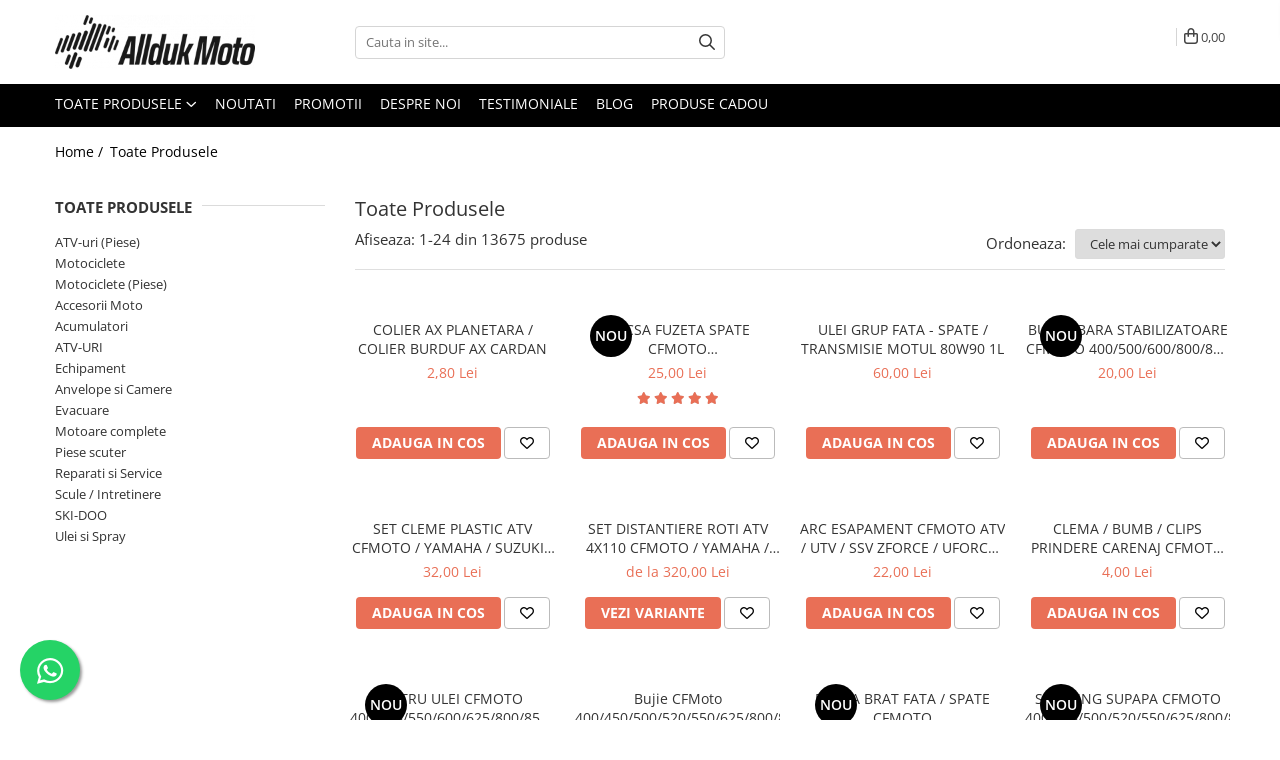

--- FILE ---
content_type: text/html; charset=UTF-8
request_url: https://www.alldukmoto.ro/produse/rpm
body_size: 49570
content:
<!DOCTYPE html>

<html lang="ro-ro">

	<head>
		<meta charset="UTF-8">

		<script src="https://gomagcdn.ro/themes/fashion/js/lazysizes.min.js?v=10141333-4.242" async=""></script>

		<script>
			function g_js(callbk){typeof callbk === 'function' ? window.addEventListener("DOMContentLoaded", callbk, false) : false;}
		</script>

					<link rel="icon" sizes="48x48" href="https://gomagcdn.ro/domains/alldukmoto.ro/files/favicon/favicon6878.png">
			<link rel="apple-touch-icon" sizes="180x180" href="https://gomagcdn.ro/domains/alldukmoto.ro/files/favicon/favicon6878.png">
		
		<style>
			/*body.loading{overflow:hidden;}
			body.loading #wrapper{opacity: 0;visibility: hidden;}
			body #wrapper{opacity: 1;visibility: visible;transition:all .1s ease-out;}*/

			.main-header .main-menu{min-height:43px;}
			.-g-hide{visibility:hidden;opacity:0;}

					</style>
					<link rel="preconnect" href="https://fonts.googleapis.com" >
					<link rel="preconnect" href="https://fonts.gstatic.com" crossorigin>
		
		<link rel="preconnect" href="https://gomagcdn.ro"><link rel="dns-prefetch" href="https://fonts.googleapis.com" /><link rel="dns-prefetch" href="https://fonts.gstatic.com" /><link rel="dns-prefetch" href="https://connect.facebook.net" /><link rel="dns-prefetch" href="https://www.facebook.com" /><link rel="dns-prefetch" href="https://www.googletagmanager.com" /><link rel="dns-prefetch" href="https://googleads.g.doubleclick.net" /><link rel="dns-prefetch" href="https://retargeting.newsmanapp.com" />

					<link rel="preload" as="image" href="https://gomagcdn.ro/domains/alldukmoto.ro/files/product/large/colier-planetara-345mm-288172.jpg"   >
					<link rel="preload" as="image" href="https://gomagcdn.ro/domains/alldukmoto.ro/files/product/large/bucsa-fuzeta-spate-cfmoto-400-520-550-625-800-2016-2023-553363.jpeg"   >
					<link rel="preload" as="style" href="https://fonts.googleapis.com/css2?family=Jost:wght@200;300;400;500;600;700&display=swap" fetchpriority="high" onload="this.onload=null;this.rel='stylesheet'" crossorigin>
		
		<link rel="preload" href="https://gomagcdn.ro/themes/fashion/js/plugins.js?v=10141333-4.242" as="script">

		
					<link rel="preload" href="https://www.alldukmoto.ro/theme/default.js?v=41765446170" as="script">
				
		<link rel="preload" href="https://gomagcdn.ro/themes/fashion/js/dev.js?v=10141333-4.242" as="script">

					<noscript>
				<link rel="stylesheet" href="https://fonts.googleapis.com/css2?family=Jost:wght@200;300;400;500;600;700&display=swap">
			</noscript>
		
					<link rel="stylesheet" href="https://gomagcdn.ro/themes/fashion/css/main-min-v2.css?v=10141333-4.242-1" data-values='{"blockScripts": "1"}'>
		
					<link rel="stylesheet" href="https://www.alldukmoto.ro/theme/default.css?v=41765446170">
		
						<link rel="stylesheet" href="https://gomagcdn.ro/themes/fashion/css/dev-style.css?v=10141333-4.242-1">
		
		
		
		<link rel="alternate" hreflang="x-default" href="https://www.alldukmoto.ro/produse">
									<link rel="next" href="https://www.alldukmoto.ro/produse?t=all&p=1" /><script>(function(w,d,s,l,i){w[l]=w[l]||[];w[l].push({'gtm.start':
new Date().getTime(),event:'gtm.js'});var f=d.getElementsByTagName(s)[0],
j=d.createElement(s),dl=l!='dataLayer'?'&l='+l:'';j.async=true;j.src=
'https://www.googletagmanager.com/gtm.js?id='+i+dl;f.parentNode.insertBefore(j,f);
})(window,document,'script','dataLayer','GTM-T3TGB9G');</script>					
		<meta name="expires" content="never">
		<meta name="revisit-after" content="1 days">
					<meta name="author" content="Gomag">
				<title></title>


					<meta name="robots" content="index,follow" />
						
		<meta name="description" content="">
		<meta class="viewport" name="viewport" content="width=device-width, initial-scale=1.0, user-scalable=no">
									<meta property="og:image" content="https://www.alldukmoto.rohttps://gomagcdn.ro/domains/alldukmoto.ro/files/company/alldukmoto-full-logo-black-6986377624.png"/>
															<link rel="canonical" href="https://www.alldukmoto.ro/produse" />
			<meta property="og:url" content="https://www.alldukmoto.ro/produse"/>
						
		<meta name="distribution" content="Global">
		<meta name="owner" content="www.alldukmoto.ro">
		<meta name="publisher" content="www.alldukmoto.ro">
		<meta name="rating" content="General">
		<meta name="copyright" content="Copyright www.alldukmoto.ro 2026. All rights reserved">
		<link rel="search" href="https://www.alldukmoto.ro/opensearch.ro.xml" type="application/opensearchdescription+xml" title="Cautare"/>

		
							<script src="https://gomagcdn.ro/themes/fashion/js/jquery-2.1.4.min.js"></script>
			<script defer src="https://gomagcdn.ro/themes/fashion/js/jquery.autocomplete.js?v=20181023"></script>
			<script src="https://gomagcdn.ro/themes/fashion/js/gomag.config.js?v=10141333-4.242"></script>
			<script src="https://gomagcdn.ro/themes/fashion/js/gomag.js?v=10141333-4.242"></script>
		
													<script>
$.Gomag.bind('User/Data/AffiliateMarketing/HideTrafiLeak', function(event, data){

    $('.whatsappfloat').remove();
});
</script><!-- Global site tag (gtag.js) - Google Analytics -->
<script async src="https://www.googletagmanager.com/gtag/js?id=G-JRBW1DSMBZ"></script>
	<script>
 window.dataLayer = window.dataLayer || [];
  function gtag(){dataLayer.push(arguments);}
    var cookieValue = '';
  var name = 'g_c_consent' + "=";
  var decodedCookie = decodeURIComponent(document.cookie);
  var ca = decodedCookie.split(';');
  for(var i = 0; i <ca.length; i++) {
	var c = ca[i];
	while (c.charAt(0) == ' ') {
	  c = c.substring(1);
	}
	if (c.indexOf(name) == 0) {
	  cookieValue = c.substring(name.length, c.length);
	}
  }



if(cookieValue == ''){
	gtag('consent', 'default', {
	  'ad_storage': 'granted',
	  'ad_user_data': 'granted',
	  'ad_personalization': 'granted',
	  'analytics_storage': 'granted',
	  'personalization_storage': 'granted',
	  'functionality_storage': 'granted',
	  'security_storage': 'granted'
	});
	} else if(cookieValue != '-1'){


			gtag('consent', 'default', {
			'ad_storage': 'granted',
			'ad_user_data': 'granted',
			'ad_personalization': 'granted',
			'analytics_storage': 'granted',
			'personalization_storage': 'granted',
			'functionality_storage': 'granted',
			'security_storage': 'granted'
		});
	} else {
	 gtag('consent', 'default', {
		  'ad_storage': 'denied',
		  'ad_user_data': 'denied',
		  'ad_personalization': 'denied',
		  'analytics_storage': 'denied',
			'personalization_storage': 'denied',
			'functionality_storage': 'denied',
			'security_storage': 'denied'
		});

		 }
</script>
<script>

	
  gtag('js', new Date());

 
$.Gomag.bind('Cookie/Policy/Consent/Denied', function(){
	gtag('consent', 'update', {
		  'ad_storage': 'denied',
		  'ad_user_data': 'denied',
		  'ad_personalization': 'denied',
		  'analytics_storage': 'denied',
			'personalization_storage': 'denied',
			'functionality_storage': 'denied',
			'security_storage': 'denied'
		});
		})
$.Gomag.bind('Cookie/Policy/Consent/Granted', function(){
	gtag('consent', 'update', {
		  'ad_storage': 'granted',
		  'ad_user_data': 'granted',
		  'ad_personalization': 'granted',
		  'analytics_storage': 'granted',
			'personalization_storage': 'granted',
			'functionality_storage': 'granted',
			'security_storage': 'granted'
		});
		})
  gtag('config', 'G-JRBW1DSMBZ', {allow_enhanced_conversions: true });
</script>
<script>
	function gaBuildProductVariant(product)
	{
		let _return = '';
		if(product.version != undefined)
		{
			$.each(product.version, function(i, a){
				_return += (_return == '' ? '' : ', ')+a.value;
			})
		}
		return _return;
	}

</script>
<script>
	$.Gomag.bind('Product/Add/To/Cart/After/Listing', function gaProductAddToCartLV4(event, data) {
		if(data.product !== undefined) {
			var gaProduct = false;
			if(typeof(gaProducts) != 'undefined' && gaProducts[data.product.id] != undefined)
			{
				gaProduct = gaProducts[data.product.id];

			}

			if(gaProduct == false)
			{
				gaProduct = {};
				gaProduct.item_id = data.product.id;
				gaProduct.currency = data.product.currency ? (String(data.product.currency).toLowerCase() == 'lei' ? 'RON' : data.product.currency) : 'RON';
				gaProduct.item_name =  data.product.name ;
				gaProduct.item_variant= gaBuildProductVariant(data.product);
				gaProduct.item_brand = data.product.brand;
				gaProduct.item_category = data.product.category;

			}

			gaProduct.price = parseFloat(data.product.price).toFixed(2);
			gaProduct.quantity = data.product.productQuantity;
			gtag("event", "add_to_cart", {
				currency: gaProduct.currency,
				value: parseFloat(gaProduct.price) * parseFloat(gaProduct.quantity),
				items: [
					gaProduct
				]
			});

		}
	})
	$.Gomag.bind('Product/Add/To/Cart/After/Details', function gaProductAddToCartDV4(event, data){

		if(data.product !== undefined){

			var gaProduct = false;
			if(
				typeof(gaProducts) != 'undefined'
				&&
				gaProducts[data.product.id] != undefined
			)
			{
				var gaProduct = gaProducts[data.product.id];
			}

			if(gaProduct == false)
			{
				gaProduct = {};
				gaProduct.item_id = data.product.id;
				gaProduct.currency = data.product.currency ? (String(data.product.currency).toLowerCase() == 'lei' ? 'RON' : data.product.currency) : 'RON';
				gaProduct.item_name =  data.product.name ;
				gaProduct.item_variant= gaBuildProductVariant(data.product);
				gaProduct.item_brand = data.product.brand;
				gaProduct.item_category = data.product.category;

			}

			gaProduct.price = parseFloat(data.product.price).toFixed(2);
			gaProduct.quantity = data.product.productQuantity;


			gtag("event", "add_to_cart", {
			  currency: gaProduct.currency,
			  value: parseFloat(gaProduct.price) * parseFloat(gaProduct.quantity),
			  items: [
				gaProduct
			  ]
			});
        }

	})
	 $.Gomag.bind('Product/Remove/From/Cart', function gaProductRemovedFromCartV4(event, data){
		var envData = $.Gomag.getEnvData();
		var products = envData.products;

		if(data.data.product !== undefined && products[data.data.product] !== undefined){


			var dataProduct = products[data.data.product];


			gaProduct = {};
			gaProduct.item_id = dataProduct.id;

			gaProduct.item_name =   dataProduct.name ;
			gaProduct.currency = dataProduct.currency ? (String(dataProduct.currency).toLowerCase() == 'lei' ? 'RON' : dataProduct.currency) : 'RON';
			gaProduct.item_category = dataProduct.category;
			gaProduct.item_brand = dataProduct.brand;
			gaProduct.price = parseFloat(dataProduct.price).toFixed(2);
			gaProduct.quantity = data.data.quantity;
			gaProduct.item_variant= gaBuildProductVariant(dataProduct);
			gtag("event", "remove_from_cart", {
			  currency: gaProduct.currency,
			  value: parseFloat(gaProduct.price) * parseFloat(gaProduct.quantity),
			  items: [
				gaProduct
			  ]
			});
        }

	});

	 $.Gomag.bind('Cart/Quantity/Update', function gaCartQuantityUpdateV4(event, data){
		var envData = $.Gomag.getEnvData();
		var products = envData.products;
		if(!data.data.finalQuantity || !data.data.initialQuantity)
		{
			return false;
		}
		var dataProduct = products[data.data.product];
		if(dataProduct == undefined)
		{
			return false;
		}

		gaProduct = {};
		gaProduct.item_id = dataProduct.id;
		gaProduct.currency = dataProduct.currency ? (String(dataProduct.currency).toLowerCase() == 'lei' ? 'RON' : dataProduct.currency) : 'RON';
		gaProduct.item_name =  dataProduct.name ;

		gaProduct.item_category = dataProduct.category;
		gaProduct.item_brand = dataProduct.brand;
		gaProduct.price = parseFloat(dataProduct.price).toFixed(2);
		gaProduct.item_variant= gaBuildProductVariant(dataProduct);
		if(parseFloat(data.data.initialQuantity) < parseFloat(data.data.finalQuantity))
		{
			var quantity = parseFloat(data.data.finalQuantity) - parseFloat(data.data.initialQuantity);
			gaProduct.quantity = quantity;

			gtag("event", "add_to_cart", {
			  currency: gaProduct.currency,
			  value: parseFloat(gaProduct.price) * parseFloat(gaProduct.quantity),
			  items: [
				gaProduct
			  ]
			});
		}
		else if(parseFloat(data.data.initialQuantity) > parseFloat(data.data.finalQuantity))
		{
			var quantity = parseFloat(data.data.initialQuantity) - parseFloat(data.data.finalQuantity);
			gaProduct.quantity = quantity;
			gtag("event", "remove_from_cart", {
			  currency: gaProduct.currency,
			  value: parseFloat(gaProduct.price) * parseFloat(gaProduct.quantity),
			  items: [
				gaProduct
			  ]
			});
		}

	});

</script>
<script>
function gmsc(name, value)
{
	if(value != undefined && value)
	{
		var expires = new Date();
		expires.setTime(expires.getTime() + parseInt(3600*24*1000*90));
		document.cookie = encodeURIComponent(name) + "=" + encodeURIComponent(value) + '; expires='+ expires.toUTCString() + "; path=/";
	}
}
let gmqs = window.location.search;
let gmup = new URLSearchParams(gmqs);
gmsc('g_sc', gmup.get('shop_campaign'));
gmsc('shop_utm_campaign', gmup.get('utm_campaign'));
gmsc('shop_utm_medium', gmup.get('utm_medium'));
gmsc('shop_utm_source', gmup.get('utm_source'));
</script><!-- Facebook Pixel Code -->
				<script>
				!function(f,b,e,v,n,t,s){if(f.fbq)return;n=f.fbq=function(){n.callMethod?
				n.callMethod.apply(n,arguments):n.queue.push(arguments)};if(!f._fbq)f._fbq=n;
				n.push=n;n.loaded=!0;n.version="2.0";n.queue=[];t=b.createElement(e);t.async=!0;
				t.src=v;s=b.getElementsByTagName(e)[0];s.parentNode.insertBefore(t,s)}(window,
				document,"script","//connect.facebook.net/en_US/fbevents.js");

				fbq("init", "1916186395386960");
				fbq("track", "PageView");</script>
				<!-- End Facebook Pixel Code -->
				<script>
				$.Gomag.bind('User/Ajax/Data/Loaded', function(event, data){
					if(data != undefined && data.data != undefined)
					{
						var eventData = data.data;
						if(eventData.facebookUserData != undefined)
						{
							$('body').append(eventData.facebookUserData);
						}
					}
				})
				</script>
				<meta name="facebook-domain-verification" content="7l30d5ts13rttpgavlo4l0s3nezjdx" />					
		
	</head>

	<body class="" style="">

		<script >
			function _addCss(url, attribute, value, loaded){
				var _s = document.createElement('link');
				_s.rel = 'stylesheet';
				_s.href = url;
				_s.type = 'text/css';
				if(attribute)
				{
					_s.setAttribute(attribute, value)
				}
				if(loaded){
					_s.onload = function(){
						var dom = document.getElementsByTagName('body')[0];
						//dom.classList.remove('loading');
					}
				}
				var _st = document.getElementsByTagName('link')[0];
				_st.parentNode.insertBefore(_s, _st);
			}
			//_addCss('https://fonts.googleapis.com/css2?family=Open+Sans:ital,wght@0,300;0,400;0,600;0,700;1,300;1,400&display=swap');
			_addCss('https://gomagcdn.ro/themes/_fonts/Open-Sans.css');

		</script>
		<script>
				/*setTimeout(
				  function()
				  {
				   document.getElementsByTagName('body')[0].classList.remove('loading');
				  }, 1000);*/
		</script>
									<noscript><iframe src="https://www.googletagmanager.com/ns.html?id=GTM-T3TGB9G"
height="0" width="0" style="display:none;visibility:hidden"></iframe></noscript>					
		
		<div id="wrapper">
			<!-- BLOCK:776ecc6ed50cb1ca523fca20ee2164a6 start -->
<div id="_cartSummary" class="hide"></div>

<script >
	$(document).ready(function() {

		$(document).on('keypress', '.-g-input-loader', function(){
			$(this).addClass('-g-input-loading');
		})

		$.Gomag.bind('Product/Add/To/Cart/After', function(eventResponse, properties)
		{
									var data = JSON.parse(properties.data);
			$('.q-cart').html(data.quantity);
			if(parseFloat(data.quantity) > 0)
			{
				$('.q-cart').removeClass('hide');
			}
			else
			{
				$('.q-cart').addClass('hide');
			}
			$('.cartPrice').html(data.subtotal + ' ' + data.currency);
			$('.cartProductCount').html(data.quantity);


		})
		$('#_cartSummary').on('updateCart', function(event, cart) {
			var t = $(this);

			$.get('https://www.alldukmoto.ro/cart-update', {
				cart: cart
			}, function(data) {

				$('.q-cart').html(data.quantity);
				if(parseFloat(data.quantity) > 0)
				{
					$('.q-cart').removeClass('hide');
				}
				else
				{
					$('.q-cart').addClass('hide');
				}
				$('.cartPrice').html(data.subtotal + ' ' + data.currency);
				$('.cartProductCount').html(data.quantity);
			}, 'json');
			window.ga = window.ga || function() {
				(ga.q = ga.q || []).push(arguments)
			};
			ga('send', 'event', 'Buton', 'Click', 'Adauga_Cos');
		});

		if(window.gtag_report_conversion) {
			$(document).on("click", 'li.phone-m', function() {
				var phoneNo = $('li.phone-m').children( "a").attr('href');
				gtag_report_conversion(phoneNo);
			});

		}

	});
</script>



<header class="main-header container-bg clearfix" data-block="headerBlock">
	<div class="discount-tape container-h full -g-hide" id="_gomagHellobar"></div>

		
	<div class="top-head-bg container-h full">

		<div class="top-head container-h">
			<div class="row">
				<div class="col-md-3 col-sm-3 col-xs-5 logo-h">
					
	<a href="https://www.alldukmoto.ro" id="logo" data-pageId="2">
		<img src="https://gomagcdn.ro/domains/alldukmoto.ro/files/company/alldukmoto-full-logo-black-6986377624.png" fetchpriority="high" class="img-responsive" alt="alldukmoto.ro" title="alldukmoto.ro" width="200" height="50" style="width:auto;">
	</a>
				</div>
				<div class="col-md-4 col-sm-4 col-xs-7 main search-form-box">
					
<form name="search-form" class="search-form" action="https://www.alldukmoto.ro/produse" id="_searchFormMainHeader">

	<input id="_autocompleteSearchMainHeader" name="c" class="input-placeholder -g-input-loader" type="text" placeholder="Cauta in site..." aria-label="Search"  value="">
	<button id="_doSearch" class="search-button" aria-hidden="true">
		<i class="fa fa-search" aria-hidden="true"></i>
	</button>

				<script >
			$(document).ready(function() {

				$('#_autocompleteSearchMainHeader').autocomplete({
					serviceUrl: 'https://www.alldukmoto.ro/autocomplete',
					minChars: 2,
					deferRequestBy: 700,
					appendTo: '#_searchFormMainHeader',
					width: parseInt($('#_doSearch').offset().left) - parseInt($('#_autocompleteSearchMainHeader').offset().left),
					formatResult: function(suggestion, currentValue) {
						return suggestion.value;
					},
					onSelect: function(suggestion) {
						$(this).val(suggestion.data);
					},
					onSearchComplete: function(suggestion) {
						$(this).removeClass('-g-input-loading');
					}
				});
				$(document).on('click', '#_doSearch', function(e){
					e.preventDefault();
					if($('#_autocompleteSearchMainHeader').val() != '')
					{
						$('#_searchFormMainHeader').submit();
					}
				})
			});
		</script>
	

</form>
				</div>
				<div class="col-md-5 col-sm-5 acount-section">
					
<ul>
	<li class="search-m hide">
		<a href="#" class="-g-no-url" aria-label="Cauta in site..." data-pageId="">
			<i class="fa fa-search search-open" aria-hidden="true"></i>
			<i style="display:none" class="fa fa-times search-close" aria-hidden="true"></i>
		</a>
	</li>
	<li class="-g-user-icon -g-user-icon-empty">
			
	</li>
	
				<li class="wishlist-header hide">
		<a href="https://www.alldukmoto.ro/wishlist" aria-label="Wishlist" data-pageId="28">
			<span class="-g-wishlist-product-count -g-hide"></span>
			<i class="fa fa-heart-o" aria-hidden="true"></i>
			<span class="">Favorite</span>
		</a>
	</li>
	<li class="cart-header-btn cart">
		<a class="cart-drop _showCartHeader" href="https://www.alldukmoto.ro/cos-de-cumparaturi" aria-label="Cos de cumparaturi">
			<span class="q-cart hide">0</span>
			<i class="fa fa-shopping-bag" aria-hidden="true"></i>
			<span class="count cartPrice">0,00
				
			</span>
		</a>
					<div class="cart-dd  _cartShow cart-closed"></div>
			</li>

	</ul>

	<script>
		$(document).ready(function() {
			//Cart
							$('.cart').mouseenter(function() {
					$.Gomag.showCartSummary('div._cartShow');
				}).mouseleave(function() {
					$.Gomag.hideCartSummary('div._cartShow');
					$('div._cartShow').removeClass('cart-open');
				});
						$(document).on('click', '.dropdown-toggle', function() {
				window.location = $(this).attr('href');
			})
		})
	</script>

				</div>
			</div>
		</div>
	</div>


<div id="navigation">
	<nav id="main-menu" class="main-menu container-h full clearfix">
		<a href="#" class="menu-trg -g-no-url" title="Produse">
			<span>&nbsp;</span>
		</a>
		
<div class="container-h nav-menu-hh clearfix">

	<!-- BASE MENU -->
	<ul class="
			nav-menu base-menu
			
			
		">

		<li class="all-product-button menu-drop">
			<a class="" href="#mm-2">Toate Produsele <i class="fa fa-angle-down"></i></a>
			<div class="menu-dd">
				

	<ul class="FH">
			
		<li class="ifDrop __GomagMM ">
							<a
					href="https://www.alldukmoto.ro/atv-uri"
					class="  "
					rel="  "
					
					title="ATV-uri (Piese)"
					data-Gomag=''
					data-block-name="mainMenuD0"
					data-pageId= "83"
					data-block="mainMenuD">
											<span class="list">ATV-uri (Piese)</span>
						<i class="fa fa-angle-right"></i>
				</a>

										<ul class="drop-list clearfix w60">
															<li class="image">
																			<a
											href="https://www.alldukmoto.ro/atv-uri"
											 target="_self"
											 class = "banner_toate"
											>
												<img class="img-responsive" src="https://gomagcdn.ro/domains/alldukmoto.ro/files/banner/banner-principal-atv747770035316.jpg" alt="ATV-uri (Piese)" loading="lazy">
										</a>
																	</li>
																																						<li class="fl">
										<div class="col">
											<p class="title">
												<a
												href="https://www.alldukmoto.ro/stickere"
												class="title    "
												rel="  "
												
												title="Stickere (abtibilde)"
												data-Gomag=''
												data-block-name="mainMenuD1"
												data-block="mainMenuD"
												data-pageId= "83"
												>
																										Stickere (abtibilde)
												</a>
											</p>
																						
										</div>
									</li>
																																<li class="fl">
										<div class="col">
											<p class="title">
												<a
												href="https://www.alldukmoto.ro/cfmoto-156"
												class="title    "
												rel="  "
												
												title="CF MOTO"
												data-Gomag=''
												data-block-name="mainMenuD1"
												data-block="mainMenuD"
												data-pageId= "83"
												>
																										CF MOTO
												</a>
											</p>
																																															<a
														href="https://www.alldukmoto.ro/cf-moto-450-520"
														rel="  "
														
														title="CF MOTO 450/520"
														class="    "
														data-Gomag=''
														data-block-name="mainMenuD2"
														data-block="mainMenuD"
														data-pageId=""
													>
																												<i class="fa fa-angle-right"></i>
														<span>CF MOTO 450/520</span>
													</a>
																									<a
														href="https://www.alldukmoto.ro/cf-moto-500"
														rel="  "
														
														title="CF MOTO 500"
														class="    "
														data-Gomag=''
														data-block-name="mainMenuD2"
														data-block="mainMenuD"
														data-pageId=""
													>
																												<i class="fa fa-angle-right"></i>
														<span>CF MOTO 500</span>
													</a>
																									<a
														href="https://www.alldukmoto.ro/cf-moto-800"
														rel="  "
														
														title="CF MOTO 800"
														class="    "
														data-Gomag=''
														data-block-name="mainMenuD2"
														data-block="mainMenuD"
														data-pageId=""
													>
																												<i class="fa fa-angle-right"></i>
														<span>CF MOTO 800</span>
													</a>
																									<a
														href="https://www.alldukmoto.ro/cf-moto-600"
														rel="  "
														
														title="CF MOTO 600"
														class="    "
														data-Gomag=''
														data-block-name="mainMenuD2"
														data-block="mainMenuD"
														data-pageId=""
													>
																												<i class="fa fa-angle-right"></i>
														<span>CF MOTO 600</span>
													</a>
																									<a
														href="https://www.alldukmoto.ro/cf-moto-1000"
														rel="  "
														
														title="CF MOTO 1000"
														class="    "
														data-Gomag=''
														data-block-name="mainMenuD2"
														data-block="mainMenuD"
														data-pageId=""
													>
																												<i class="fa fa-angle-right"></i>
														<span>CF MOTO 1000</span>
													</a>
																									<a
														href="https://www.alldukmoto.ro/frana-203"
														rel="  "
														
														title="Frana"
														class="    "
														data-Gomag=''
														data-block-name="mainMenuD2"
														data-block="mainMenuD"
														data-pageId=""
													>
																												<i class="fa fa-angle-right"></i>
														<span>Frana</span>
													</a>
																									<a
														href="https://www.alldukmoto.ro/accesorii-"
														rel="  "
														
														title="Accesorii"
														class="    "
														data-Gomag=''
														data-block-name="mainMenuD2"
														data-block="mainMenuD"
														data-pageId=""
													>
																												<i class="fa fa-angle-right"></i>
														<span>Accesorii</span>
													</a>
																									<a
														href="https://www.alldukmoto.ro/electrice"
														rel="  "
														
														title="Electrice"
														class="    "
														data-Gomag=''
														data-block-name="mainMenuD2"
														data-block="mainMenuD"
														data-pageId=""
													>
																												<i class="fa fa-angle-right"></i>
														<span>Electrice</span>
													</a>
																									<a
														href="https://www.alldukmoto.ro/filtre-"
														rel="  "
														
														title="Filtre"
														class="    "
														data-Gomag=''
														data-block-name="mainMenuD2"
														data-block="mainMenuD"
														data-pageId=""
													>
																												<i class="fa fa-angle-right"></i>
														<span>Filtre</span>
													</a>
																									<a
														href="https://www.alldukmoto.ro/kit-revizie-"
														rel="  "
														
														title="Kit revizie"
														class="    "
														data-Gomag=''
														data-block-name="mainMenuD2"
														data-block="mainMenuD"
														data-pageId=""
													>
																												<i class="fa fa-angle-right"></i>
														<span>Kit revizie</span>
													</a>
																									<a
														href="https://www.alldukmoto.ro/motor-210"
														rel="  "
														
														title="Motor"
														class="    "
														data-Gomag=''
														data-block-name="mainMenuD2"
														data-block="mainMenuD"
														data-pageId=""
													>
																												<i class="fa fa-angle-right"></i>
														<span>Motor</span>
													</a>
																									<a
														href="https://www.alldukmoto.ro/suspensie-si-cadru"
														rel="  "
														
														title="Suspensie si cadru"
														class="    "
														data-Gomag=''
														data-block-name="mainMenuD2"
														data-block="mainMenuD"
														data-pageId=""
													>
																												<i class="fa fa-angle-right"></i>
														<span>Suspensie si cadru</span>
													</a>
																									<a
														href="https://www.alldukmoto.ro/transmisie"
														rel="  "
														
														title="Transmisie"
														class="    "
														data-Gomag=''
														data-block-name="mainMenuD2"
														data-block="mainMenuD"
														data-pageId=""
													>
																												<i class="fa fa-angle-right"></i>
														<span>Transmisie</span>
													</a>
																							
										</div>
									</li>
																																<li class="fl">
										<div class="col">
											<p class="title">
												<a
												href="https://www.alldukmoto.ro/https-www-alldukmoto-ro-produse-c-4-2f110"
												class="title    "
												rel="  "
												
												title="DISTANTIERE ROTI ATV"
												data-Gomag=''
												data-block-name="mainMenuD1"
												data-block="mainMenuD"
												data-pageId= "83"
												>
																										DISTANTIERE ROTI ATV
												</a>
											</p>
																						
										</div>
									</li>
																																<li class="fl">
										<div class="col">
											<p class="title">
												<a
												href="https://www.alldukmoto.ro/goes-363"
												class="title    "
												rel="  "
												
												title="GOES"
												data-Gomag=''
												data-block-name="mainMenuD1"
												data-block="mainMenuD"
												data-pageId= "83"
												>
																										GOES
												</a>
											</p>
																						
										</div>
									</li>
																																<li class="fl">
										<div class="col">
											<p class="title">
												<a
												href="https://www.alldukmoto.ro/polaris"
												class="title    "
												rel="  "
												
												title="Polaris"
												data-Gomag=''
												data-block-name="mainMenuD1"
												data-block="mainMenuD"
												data-pageId= "83"
												>
																										Polaris
												</a>
											</p>
																																															<a
														href="https://www.alldukmoto.ro/accesorii-"
														rel="  "
														
														title="Accesorii"
														class="    "
														data-Gomag=''
														data-block-name="mainMenuD2"
														data-block="mainMenuD"
														data-pageId=""
													>
																												<i class="fa fa-angle-right"></i>
														<span>Accesorii</span>
													</a>
																									<a
														href="https://www.alldukmoto.ro/electrice-238"
														rel="  "
														
														title="Electrice"
														class="    "
														data-Gomag=''
														data-block-name="mainMenuD2"
														data-block="mainMenuD"
														data-pageId=""
													>
																												<i class="fa fa-angle-right"></i>
														<span>Electrice</span>
													</a>
																									<a
														href="https://www.alldukmoto.ro/filtre-"
														rel="  "
														
														title="Filtre"
														class="    "
														data-Gomag=''
														data-block-name="mainMenuD2"
														data-block="mainMenuD"
														data-pageId=""
													>
																												<i class="fa fa-angle-right"></i>
														<span>Filtre</span>
													</a>
																									<a
														href="https://www.alldukmoto.ro/kit-revizie-235"
														rel="  "
														
														title="Kit revizie"
														class="    "
														data-Gomag=''
														data-block-name="mainMenuD2"
														data-block="mainMenuD"
														data-pageId=""
													>
																												<i class="fa fa-angle-right"></i>
														<span>Kit revizie</span>
													</a>
																									<a
														href="https://www.alldukmoto.ro/motor-237"
														rel="  "
														
														title="Motor"
														class="    "
														data-Gomag=''
														data-block-name="mainMenuD2"
														data-block="mainMenuD"
														data-pageId=""
													>
																												<i class="fa fa-angle-right"></i>
														<span>Motor</span>
													</a>
																									<a
														href="https://www.alldukmoto.ro/sistem-franare-239"
														rel="  "
														
														title="Sistem franare"
														class="    "
														data-Gomag=''
														data-block-name="mainMenuD2"
														data-block="mainMenuD"
														data-pageId=""
													>
																												<i class="fa fa-angle-right"></i>
														<span>Sistem franare</span>
													</a>
																									<a
														href="https://www.alldukmoto.ro/suspensie-si-cadru-236"
														rel="  "
														
														title="Suspensie si cadru"
														class="    "
														data-Gomag=''
														data-block-name="mainMenuD2"
														data-block="mainMenuD"
														data-pageId=""
													>
																												<i class="fa fa-angle-right"></i>
														<span>Suspensie si cadru</span>
													</a>
																									<a
														href="https://www.alldukmoto.ro/transmisie-240"
														rel="  "
														
														title="Transmisie"
														class="    "
														data-Gomag=''
														data-block-name="mainMenuD2"
														data-block="mainMenuD"
														data-pageId=""
													>
																												<i class="fa fa-angle-right"></i>
														<span>Transmisie</span>
													</a>
																							
										</div>
									</li>
																																<li class="fl">
										<div class="col">
											<p class="title">
												<a
												href="https://www.alldukmoto.ro/artic-cat-134"
												class="title    "
												rel="  "
												
												title="Arctic-Cat"
												data-Gomag=''
												data-block-name="mainMenuD1"
												data-block="mainMenuD"
												data-pageId= "83"
												>
																										Arctic-Cat
												</a>
											</p>
																																															<a
														href="https://www.alldukmoto.ro/accesorii-"
														rel="  "
														
														title="Accesorii"
														class="    "
														data-Gomag=''
														data-block-name="mainMenuD2"
														data-block="mainMenuD"
														data-pageId=""
													>
																												<i class="fa fa-angle-right"></i>
														<span>Accesorii</span>
													</a>
																									<a
														href="https://www.alldukmoto.ro/cadru-si-suspensie"
														rel="  "
														
														title="Cadru si suspensie"
														class="    "
														data-Gomag=''
														data-block-name="mainMenuD2"
														data-block="mainMenuD"
														data-pageId=""
													>
																												<i class="fa fa-angle-right"></i>
														<span>Cadru si suspensie</span>
													</a>
																									<a
														href="https://www.alldukmoto.ro/electrice-261"
														rel="  "
														
														title="Electrice"
														class="    "
														data-Gomag=''
														data-block-name="mainMenuD2"
														data-block="mainMenuD"
														data-pageId=""
													>
																												<i class="fa fa-angle-right"></i>
														<span>Electrice</span>
													</a>
																									<a
														href="https://www.alldukmoto.ro/frana-"
														rel="  "
														
														title="Frana"
														class="    "
														data-Gomag=''
														data-block-name="mainMenuD2"
														data-block="mainMenuD"
														data-pageId=""
													>
																												<i class="fa fa-angle-right"></i>
														<span>Frana</span>
													</a>
																									<a
														href="https://www.alldukmoto.ro/kit-revizie-262"
														rel="  "
														
														title="Kit revizie"
														class="    "
														data-Gomag=''
														data-block-name="mainMenuD2"
														data-block="mainMenuD"
														data-pageId=""
													>
																												<i class="fa fa-angle-right"></i>
														<span>Kit revizie</span>
													</a>
																									<a
														href="https://www.alldukmoto.ro/motor-263"
														rel="  "
														
														title="Motor"
														class="    "
														data-Gomag=''
														data-block-name="mainMenuD2"
														data-block="mainMenuD"
														data-pageId=""
													>
																												<i class="fa fa-angle-right"></i>
														<span>Motor</span>
													</a>
																									<a
														href="https://www.alldukmoto.ro/transmisie-265"
														rel="  "
														
														title="Transmisie"
														class="    "
														data-Gomag=''
														data-block-name="mainMenuD2"
														data-block="mainMenuD"
														data-pageId=""
													>
																												<i class="fa fa-angle-right"></i>
														<span>Transmisie</span>
													</a>
																							
										</div>
									</li>
																																<li class="fl">
										<div class="col">
											<p class="title">
												<a
												href="https://www.alldukmoto.ro/linhai-157"
												class="title    "
												rel="  "
												
												title="Linhai"
												data-Gomag=''
												data-block-name="mainMenuD1"
												data-block="mainMenuD"
												data-pageId= "83"
												>
																										Linhai
												</a>
											</p>
																																															<a
														href="https://www.alldukmoto.ro/accesorii-"
														rel="  "
														
														title="Accesorii"
														class="    "
														data-Gomag=''
														data-block-name="mainMenuD2"
														data-block="mainMenuD"
														data-pageId=""
													>
																												<i class="fa fa-angle-right"></i>
														<span>Accesorii</span>
													</a>
																									<a
														href="https://www.alldukmoto.ro/electrice-219"
														rel="  "
														
														title="Electrice"
														class="    "
														data-Gomag=''
														data-block-name="mainMenuD2"
														data-block="mainMenuD"
														data-pageId=""
													>
																												<i class="fa fa-angle-right"></i>
														<span>Electrice</span>
													</a>
																									<a
														href="https://www.alldukmoto.ro/filtre-"
														rel="  "
														
														title="Filtre"
														class="    "
														data-Gomag=''
														data-block-name="mainMenuD2"
														data-block="mainMenuD"
														data-pageId=""
													>
																												<i class="fa fa-angle-right"></i>
														<span>Filtre</span>
													</a>
																									<a
														href="https://www.alldukmoto.ro/kit-revizie-213"
														rel="  "
														
														title="Kit revizie"
														class="    "
														data-Gomag=''
														data-block-name="mainMenuD2"
														data-block="mainMenuD"
														data-pageId=""
													>
																												<i class="fa fa-angle-right"></i>
														<span>Kit revizie</span>
													</a>
																									<a
														href="https://www.alldukmoto.ro/motor-216"
														rel="  "
														
														title="Motor"
														class="    "
														data-Gomag=''
														data-block-name="mainMenuD2"
														data-block="mainMenuD"
														data-pageId=""
													>
																												<i class="fa fa-angle-right"></i>
														<span>Motor</span>
													</a>
																									<a
														href="https://www.alldukmoto.ro/sistem-franare-214"
														rel="  "
														
														title="Sistem franare"
														class="    "
														data-Gomag=''
														data-block-name="mainMenuD2"
														data-block="mainMenuD"
														data-pageId=""
													>
																												<i class="fa fa-angle-right"></i>
														<span>Sistem franare</span>
													</a>
																									<a
														href="https://www.alldukmoto.ro/suspensie-si-cadru-"
														rel="  "
														
														title="Suspensie si cadru"
														class="    "
														data-Gomag=''
														data-block-name="mainMenuD2"
														data-block="mainMenuD"
														data-pageId=""
													>
																												<i class="fa fa-angle-right"></i>
														<span>Suspensie si cadru</span>
													</a>
																									<a
														href="https://www.alldukmoto.ro/transmisie-217"
														rel="  "
														
														title="Transmisie"
														class="    "
														data-Gomag=''
														data-block-name="mainMenuD2"
														data-block="mainMenuD"
														data-pageId=""
													>
																												<i class="fa fa-angle-right"></i>
														<span>Transmisie</span>
													</a>
																							
										</div>
									</li>
																																<li class="fl">
										<div class="col">
											<p class="title">
												<a
												href="https://www.alldukmoto.ro/anvelope-atv"
												class="title    "
												rel="  "
												
												title="Anvelope ATV"
												data-Gomag=''
												data-block-name="mainMenuD1"
												data-block="mainMenuD"
												data-pageId= "83"
												>
																										Anvelope ATV
												</a>
											</p>
																						
										</div>
									</li>
																																<li class="fl">
										<div class="col">
											<p class="title">
												<a
												href="https://www.alldukmoto.ro/can-am-158"
												class="title    "
												rel="  "
												
												title="Can-am"
												data-Gomag=''
												data-block-name="mainMenuD1"
												data-block="mainMenuD"
												data-pageId= "83"
												>
																										Can-am
												</a>
											</p>
																																															<a
														href="https://www.alldukmoto.ro/accesorii-"
														rel="  "
														
														title="Accesorii"
														class="    "
														data-Gomag=''
														data-block-name="mainMenuD2"
														data-block="mainMenuD"
														data-pageId=""
													>
																												<i class="fa fa-angle-right"></i>
														<span>Accesorii</span>
													</a>
																									<a
														href="https://www.alldukmoto.ro/electrice-230"
														rel="  "
														
														title="Electrice"
														class="    "
														data-Gomag=''
														data-block-name="mainMenuD2"
														data-block="mainMenuD"
														data-pageId=""
													>
																												<i class="fa fa-angle-right"></i>
														<span>Electrice</span>
													</a>
																									<a
														href="https://www.alldukmoto.ro/filtre-"
														rel="  "
														
														title="Filtre"
														class="    "
														data-Gomag=''
														data-block-name="mainMenuD2"
														data-block="mainMenuD"
														data-pageId=""
													>
																												<i class="fa fa-angle-right"></i>
														<span>Filtre</span>
													</a>
																									<a
														href="https://www.alldukmoto.ro/kit-revizie-227"
														rel="  "
														
														title="Kit revizie"
														class="    "
														data-Gomag=''
														data-block-name="mainMenuD2"
														data-block="mainMenuD"
														data-pageId=""
													>
																												<i class="fa fa-angle-right"></i>
														<span>Kit revizie</span>
													</a>
																									<a
														href="https://www.alldukmoto.ro/motor-232"
														rel="  "
														
														title="Motor"
														class="    "
														data-Gomag=''
														data-block-name="mainMenuD2"
														data-block="mainMenuD"
														data-pageId=""
													>
																												<i class="fa fa-angle-right"></i>
														<span>Motor</span>
													</a>
																									<a
														href="https://www.alldukmoto.ro/sistem-franare-"
														rel="  "
														
														title="Sistem franare"
														class="    "
														data-Gomag=''
														data-block-name="mainMenuD2"
														data-block="mainMenuD"
														data-pageId=""
													>
																												<i class="fa fa-angle-right"></i>
														<span>Sistem franare</span>
													</a>
																									<a
														href="https://www.alldukmoto.ro/suspensie-si-cadru-228"
														rel="  "
														
														title="Suspensie si cadru"
														class="    "
														data-Gomag=''
														data-block-name="mainMenuD2"
														data-block="mainMenuD"
														data-pageId=""
													>
																												<i class="fa fa-angle-right"></i>
														<span>Suspensie si cadru</span>
													</a>
																									<a
														href="https://www.alldukmoto.ro/transmisie-233"
														rel="  "
														
														title="Transmisie"
														class="    "
														data-Gomag=''
														data-block-name="mainMenuD2"
														data-block="mainMenuD"
														data-pageId=""
													>
																												<i class="fa fa-angle-right"></i>
														<span>Transmisie</span>
													</a>
																							
										</div>
									</li>
																																<li class="fl">
										<div class="col">
											<p class="title">
												<a
												href="https://www.alldukmoto.ro/yamaha"
												class="title    "
												rel="  "
												
												title="Yamaha"
												data-Gomag=''
												data-block-name="mainMenuD1"
												data-block="mainMenuD"
												data-pageId= "83"
												>
																										Yamaha
												</a>
											</p>
																																															<a
														href="https://www.alldukmoto.ro/accesorii-"
														rel="  "
														
														title="Accesorii"
														class="    "
														data-Gomag=''
														data-block-name="mainMenuD2"
														data-block="mainMenuD"
														data-pageId=""
													>
																												<i class="fa fa-angle-right"></i>
														<span>Accesorii</span>
													</a>
																									<a
														href="https://www.alldukmoto.ro/electrice-259"
														rel="  "
														
														title="Electrice"
														class="    "
														data-Gomag=''
														data-block-name="mainMenuD2"
														data-block="mainMenuD"
														data-pageId=""
													>
																												<i class="fa fa-angle-right"></i>
														<span>Electrice</span>
													</a>
																									<a
														href="https://www.alldukmoto.ro/filtre-"
														rel="  "
														
														title="Filtre"
														class="    "
														data-Gomag=''
														data-block-name="mainMenuD2"
														data-block="mainMenuD"
														data-pageId=""
													>
																												<i class="fa fa-angle-right"></i>
														<span>Filtre</span>
													</a>
																									<a
														href="https://www.alldukmoto.ro/frana-"
														rel="  "
														
														title="Frana"
														class="    "
														data-Gomag=''
														data-block-name="mainMenuD2"
														data-block="mainMenuD"
														data-pageId=""
													>
																												<i class="fa fa-angle-right"></i>
														<span>Frana</span>
													</a>
																									<a
														href="https://www.alldukmoto.ro/kit-revizie-260"
														rel="  "
														
														title="Kit revizie"
														class="    "
														data-Gomag=''
														data-block-name="mainMenuD2"
														data-block="mainMenuD"
														data-pageId=""
													>
																												<i class="fa fa-angle-right"></i>
														<span>Kit revizie</span>
													</a>
																									<a
														href="https://www.alldukmoto.ro/motor-254"
														rel="  "
														
														title="Motor"
														class="    "
														data-Gomag=''
														data-block-name="mainMenuD2"
														data-block="mainMenuD"
														data-pageId=""
													>
																												<i class="fa fa-angle-right"></i>
														<span>Motor</span>
													</a>
																									<a
														href="https://www.alldukmoto.ro/suspensie-si-cadru-255"
														rel="  "
														
														title="Suspensie si cadru"
														class="    "
														data-Gomag=''
														data-block-name="mainMenuD2"
														data-block="mainMenuD"
														data-pageId=""
													>
																												<i class="fa fa-angle-right"></i>
														<span>Suspensie si cadru</span>
													</a>
																									<a
														href="https://www.alldukmoto.ro/transmisie-258"
														rel="  "
														
														title="Transmisie"
														class="    "
														data-Gomag=''
														data-block-name="mainMenuD2"
														data-block="mainMenuD"
														data-pageId=""
													>
																												<i class="fa fa-angle-right"></i>
														<span>Transmisie</span>
													</a>
																							
										</div>
									</li>
																																<li class="fl">
										<div class="col">
											<p class="title">
												<a
												href="https://www.alldukmoto.ro/acces-motor-"
												class="title    "
												rel="  "
												
												title="ACCES MOTOR"
												data-Gomag=''
												data-block-name="mainMenuD1"
												data-block="mainMenuD"
												data-pageId= "83"
												>
																										ACCES MOTOR
												</a>
											</p>
																						
										</div>
									</li>
																																<li class="fl">
										<div class="col">
											<p class="title">
												<a
												href="https://www.alldukmoto.ro/cectek"
												class="title    "
												rel="  "
												
												title="Cectek"
												data-Gomag=''
												data-block-name="mainMenuD1"
												data-block="mainMenuD"
												data-pageId= "83"
												>
																										Cectek
												</a>
											</p>
																						
										</div>
									</li>
																																<li class="fl">
										<div class="col">
											<p class="title">
												<a
												href="https://www.alldukmoto.ro/cectek-"
												class="title    "
												rel="  "
												
												title="CECTEK"
												data-Gomag=''
												data-block-name="mainMenuD1"
												data-block="mainMenuD"
												data-pageId= "83"
												>
																										CECTEK
												</a>
											</p>
																						
										</div>
									</li>
																																<li class="fl">
										<div class="col">
											<p class="title">
												<a
												href="https://www.alldukmoto.ro/garnituri-"
												class="title    "
												rel="  "
												
												title="Garnituri"
												data-Gomag=''
												data-block-name="mainMenuD1"
												data-block="mainMenuD"
												data-pageId= "83"
												>
																										Garnituri
												</a>
											</p>
																						
										</div>
									</li>
																																<li class="fl">
										<div class="col">
											<p class="title">
												<a
												href="https://www.alldukmoto.ro/hisun-"
												class="title    "
												rel="  "
												
												title="Hisun"
												data-Gomag=''
												data-block-name="mainMenuD1"
												data-block="mainMenuD"
												data-pageId= "83"
												>
																										Hisun
												</a>
											</p>
																						
										</div>
									</li>
																																<li class="fl">
										<div class="col">
											<p class="title">
												<a
												href="https://www.alldukmoto.ro/honda"
												class="title    "
												rel="  "
												
												title="Honda"
												data-Gomag=''
												data-block-name="mainMenuD1"
												data-block="mainMenuD"
												data-pageId= "83"
												>
																										Honda
												</a>
											</p>
																																															<a
														href="https://www.alldukmoto.ro/accesorii-"
														rel="  "
														
														title="Accesorii"
														class="    "
														data-Gomag=''
														data-block-name="mainMenuD2"
														data-block="mainMenuD"
														data-pageId=""
													>
																												<i class="fa fa-angle-right"></i>
														<span>Accesorii</span>
													</a>
																									<a
														href="https://www.alldukmoto.ro/electrice-251"
														rel="  "
														
														title="Electrice"
														class="    "
														data-Gomag=''
														data-block-name="mainMenuD2"
														data-block="mainMenuD"
														data-pageId=""
													>
																												<i class="fa fa-angle-right"></i>
														<span>Electrice</span>
													</a>
																									<a
														href="https://www.alldukmoto.ro/filtre-"
														rel="  "
														
														title="Filtre"
														class="    "
														data-Gomag=''
														data-block-name="mainMenuD2"
														data-block="mainMenuD"
														data-pageId=""
													>
																												<i class="fa fa-angle-right"></i>
														<span>Filtre</span>
													</a>
																									<a
														href="https://www.alldukmoto.ro/kit-revizie-248"
														rel="  "
														
														title="Kit revizie"
														class="    "
														data-Gomag=''
														data-block-name="mainMenuD2"
														data-block="mainMenuD"
														data-pageId=""
													>
																												<i class="fa fa-angle-right"></i>
														<span>Kit revizie</span>
													</a>
																									<a
														href="https://www.alldukmoto.ro/motor-252"
														rel="  "
														
														title="Motor"
														class="    "
														data-Gomag=''
														data-block-name="mainMenuD2"
														data-block="mainMenuD"
														data-pageId=""
													>
																												<i class="fa fa-angle-right"></i>
														<span>Motor</span>
													</a>
																									<a
														href="https://www.alldukmoto.ro/sistem-franare-253"
														rel="  "
														
														title="Sistem franare"
														class="    "
														data-Gomag=''
														data-block-name="mainMenuD2"
														data-block="mainMenuD"
														data-pageId=""
													>
																												<i class="fa fa-angle-right"></i>
														<span>Sistem franare</span>
													</a>
																									<a
														href="https://www.alldukmoto.ro/suspensie-si-cadru-249"
														rel="  "
														
														title="Suspensie si cadru"
														class="    "
														data-Gomag=''
														data-block-name="mainMenuD2"
														data-block="mainMenuD"
														data-pageId=""
													>
																												<i class="fa fa-angle-right"></i>
														<span>Suspensie si cadru</span>
													</a>
																							
										</div>
									</li>
																																<li class="fl">
										<div class="col">
											<p class="title">
												<a
												href="https://www.alldukmoto.ro/kawasaki"
												class="title    "
												rel="  "
												
												title="Kawasaki"
												data-Gomag=''
												data-block-name="mainMenuD1"
												data-block="mainMenuD"
												data-pageId= "83"
												>
																										Kawasaki
												</a>
											</p>
																																															<a
														href="https://www.alldukmoto.ro/kit-revizie"
														rel="  "
														
														title="Kit revizie"
														class="    "
														data-Gomag=''
														data-block-name="mainMenuD2"
														data-block="mainMenuD"
														data-pageId=""
													>
																												<i class="fa fa-angle-right"></i>
														<span>Kit revizie</span>
													</a>
																									<a
														href="https://www.alldukmoto.ro/sistem-franare"
														rel="  "
														
														title="Sistem franare"
														class="    "
														data-Gomag=''
														data-block-name="mainMenuD2"
														data-block="mainMenuD"
														data-pageId=""
													>
																												<i class="fa fa-angle-right"></i>
														<span>Sistem franare</span>
													</a>
																									<a
														href="https://www.alldukmoto.ro/accesorii-"
														rel="  "
														
														title="Accesorii"
														class="    "
														data-Gomag=''
														data-block-name="mainMenuD2"
														data-block="mainMenuD"
														data-pageId=""
													>
																												<i class="fa fa-angle-right"></i>
														<span>Accesorii</span>
													</a>
																									<a
														href="https://www.alldukmoto.ro/electrice-226"
														rel="  "
														
														title="Electrice"
														class="    "
														data-Gomag=''
														data-block-name="mainMenuD2"
														data-block="mainMenuD"
														data-pageId=""
													>
																												<i class="fa fa-angle-right"></i>
														<span>Electrice</span>
													</a>
																									<a
														href="https://www.alldukmoto.ro/filtre-"
														rel="  "
														
														title="Filtre"
														class="    "
														data-Gomag=''
														data-block-name="mainMenuD2"
														data-block="mainMenuD"
														data-pageId=""
													>
																												<i class="fa fa-angle-right"></i>
														<span>Filtre</span>
													</a>
																									<a
														href="https://www.alldukmoto.ro/motor-225"
														rel="  "
														
														title="Motor"
														class="    "
														data-Gomag=''
														data-block-name="mainMenuD2"
														data-block="mainMenuD"
														data-pageId=""
													>
																												<i class="fa fa-angle-right"></i>
														<span>Motor</span>
													</a>
																									<a
														href="https://www.alldukmoto.ro/suspensie-si-cadru-222"
														rel="  "
														
														title="Suspensie si cadru"
														class="    "
														data-Gomag=''
														data-block-name="mainMenuD2"
														data-block="mainMenuD"
														data-pageId=""
													>
																												<i class="fa fa-angle-right"></i>
														<span>Suspensie si cadru</span>
													</a>
																									<a
														href="https://www.alldukmoto.ro/transmisie-224"
														rel="  "
														
														title="Transmisie"
														class="    "
														data-Gomag=''
														data-block-name="mainMenuD2"
														data-block="mainMenuD"
														data-pageId=""
													>
																												<i class="fa fa-angle-right"></i>
														<span>Transmisie</span>
													</a>
																							
										</div>
									</li>
																																<li class="fl">
										<div class="col">
											<p class="title">
												<a
												href="https://www.alldukmoto.ro/kymko"
												class="title    "
												rel="  "
												
												title="KYMKO"
												data-Gomag=''
												data-block-name="mainMenuD1"
												data-block="mainMenuD"
												data-pageId= "83"
												>
																										KYMKO
												</a>
											</p>
																																															<a
														href="https://www.alldukmoto.ro/accesorii-294"
														rel="  "
														
														title="Accesorii"
														class="    "
														data-Gomag=''
														data-block-name="mainMenuD2"
														data-block="mainMenuD"
														data-pageId=""
													>
																												<i class="fa fa-angle-right"></i>
														<span>Accesorii</span>
													</a>
																									<a
														href="https://www.alldukmoto.ro/electrice-296"
														rel="  "
														
														title="Electrice"
														class="    "
														data-Gomag=''
														data-block-name="mainMenuD2"
														data-block="mainMenuD"
														data-pageId=""
													>
																												<i class="fa fa-angle-right"></i>
														<span>Electrice</span>
													</a>
																									<a
														href="https://www.alldukmoto.ro/motor-297"
														rel="  "
														
														title="Motor"
														class="    "
														data-Gomag=''
														data-block-name="mainMenuD2"
														data-block="mainMenuD"
														data-pageId=""
													>
																												<i class="fa fa-angle-right"></i>
														<span>Motor</span>
													</a>
																									<a
														href="https://www.alldukmoto.ro/suspensie-si-cadru-298"
														rel="  "
														
														title="Suspensie si cadru"
														class="    "
														data-Gomag=''
														data-block-name="mainMenuD2"
														data-block="mainMenuD"
														data-pageId=""
													>
																												<i class="fa fa-angle-right"></i>
														<span>Suspensie si cadru</span>
													</a>
																									<a
														href="https://www.alldukmoto.ro/transmisie-299"
														rel="  "
														
														title="Transmisie"
														class="    "
														data-Gomag=''
														data-block-name="mainMenuD2"
														data-block="mainMenuD"
														data-pageId=""
													>
																												<i class="fa fa-angle-right"></i>
														<span>Transmisie</span>
													</a>
																									<a
														href="https://www.alldukmoto.ro/sistem-franare-"
														rel="  "
														
														title="Sistem franare"
														class="    "
														data-Gomag=''
														data-block-name="mainMenuD2"
														data-block="mainMenuD"
														data-pageId=""
													>
																												<i class="fa fa-angle-right"></i>
														<span>Sistem franare</span>
													</a>
																							
										</div>
									</li>
																																<li class="fl">
										<div class="col">
											<p class="title">
												<a
												href="https://www.alldukmoto.ro/odes-"
												class="title    "
												rel="  "
												
												title="ODES"
												data-Gomag=''
												data-block-name="mainMenuD1"
												data-block="mainMenuD"
												data-pageId= "83"
												>
																										ODES
												</a>
											</p>
																						
										</div>
									</li>
																																<li class="fl">
										<div class="col">
											<p class="title">
												<a
												href="https://www.alldukmoto.ro/segway-piese"
												class="title    "
												rel="  "
												
												title="SEGWAY PIESE"
												data-Gomag=''
												data-block-name="mainMenuD1"
												data-block="mainMenuD"
												data-pageId= "83"
												>
																										SEGWAY PIESE
												</a>
											</p>
																						
										</div>
									</li>
																																<li class="fl">
										<div class="col">
											<p class="title">
												<a
												href="https://www.alldukmoto.ro/suzuki"
												class="title    "
												rel="  "
												
												title="Suzuki"
												data-Gomag=''
												data-block-name="mainMenuD1"
												data-block="mainMenuD"
												data-pageId= "83"
												>
																										Suzuki
												</a>
											</p>
																																															<a
														href="https://www.alldukmoto.ro/accesorii-"
														rel="  "
														
														title="Accesorii"
														class="    "
														data-Gomag=''
														data-block-name="mainMenuD2"
														data-block="mainMenuD"
														data-pageId=""
													>
																												<i class="fa fa-angle-right"></i>
														<span>Accesorii</span>
													</a>
																									<a
														href="https://www.alldukmoto.ro/cadru-si-suspensie-"
														rel="  "
														
														title="Cadru si suspensie"
														class="    "
														data-Gomag=''
														data-block-name="mainMenuD2"
														data-block="mainMenuD"
														data-pageId=""
													>
																												<i class="fa fa-angle-right"></i>
														<span>Cadru si suspensie</span>
													</a>
																									<a
														href="https://www.alldukmoto.ro/electrice-268"
														rel="  "
														
														title="Electrice"
														class="    "
														data-Gomag=''
														data-block-name="mainMenuD2"
														data-block="mainMenuD"
														data-pageId=""
													>
																												<i class="fa fa-angle-right"></i>
														<span>Electrice</span>
													</a>
																									<a
														href="https://www.alldukmoto.ro/filtre-"
														rel="  "
														
														title="Filtre"
														class="    "
														data-Gomag=''
														data-block-name="mainMenuD2"
														data-block="mainMenuD"
														data-pageId=""
													>
																												<i class="fa fa-angle-right"></i>
														<span>Filtre</span>
													</a>
																									<a
														href="https://www.alldukmoto.ro/frana-"
														rel="  "
														
														title="Frana"
														class="    "
														data-Gomag=''
														data-block-name="mainMenuD2"
														data-block="mainMenuD"
														data-pageId=""
													>
																												<i class="fa fa-angle-right"></i>
														<span>Frana</span>
													</a>
																									<a
														href="https://www.alldukmoto.ro/kit-revizie-274"
														rel="  "
														
														title="Kit revizie"
														class="    "
														data-Gomag=''
														data-block-name="mainMenuD2"
														data-block="mainMenuD"
														data-pageId=""
													>
																												<i class="fa fa-angle-right"></i>
														<span>Kit revizie</span>
													</a>
																									<a
														href="https://www.alldukmoto.ro/motor-270"
														rel="  "
														
														title="Motor"
														class="    "
														data-Gomag=''
														data-block-name="mainMenuD2"
														data-block="mainMenuD"
														data-pageId=""
													>
																												<i class="fa fa-angle-right"></i>
														<span>Motor</span>
													</a>
																									<a
														href="https://www.alldukmoto.ro/transmisie-273"
														rel="  "
														
														title="Transmisie"
														class="    "
														data-Gomag=''
														data-block-name="mainMenuD2"
														data-block="mainMenuD"
														data-pageId=""
													>
																												<i class="fa fa-angle-right"></i>
														<span>Transmisie</span>
													</a>
																							
										</div>
									</li>
																																<li class="fl">
										<div class="col">
											<p class="title">
												<a
												href="https://www.alldukmoto.ro/tgb"
												class="title    "
												rel="  "
												
												title="TGB"
												data-Gomag=''
												data-block-name="mainMenuD1"
												data-block="mainMenuD"
												data-pageId= "83"
												>
																										TGB
												</a>
											</p>
																																															<a
														href="https://www.alldukmoto.ro/accesorii-"
														rel="  "
														
														title="Accesorii"
														class="    "
														data-Gomag=''
														data-block-name="mainMenuD2"
														data-block="mainMenuD"
														data-pageId=""
													>
																												<i class="fa fa-angle-right"></i>
														<span>Accesorii</span>
													</a>
																									<a
														href="https://www.alldukmoto.ro/electrice-247"
														rel="  "
														
														title="Electrice"
														class="    "
														data-Gomag=''
														data-block-name="mainMenuD2"
														data-block="mainMenuD"
														data-pageId=""
													>
																												<i class="fa fa-angle-right"></i>
														<span>Electrice</span>
													</a>
																									<a
														href="https://www.alldukmoto.ro/filtre-"
														rel="  "
														
														title="Filtre"
														class="    "
														data-Gomag=''
														data-block-name="mainMenuD2"
														data-block="mainMenuD"
														data-pageId=""
													>
																												<i class="fa fa-angle-right"></i>
														<span>Filtre</span>
													</a>
																									<a
														href="https://www.alldukmoto.ro/kit-revizie-242"
														rel="  "
														
														title="Kit revizie"
														class="    "
														data-Gomag=''
														data-block-name="mainMenuD2"
														data-block="mainMenuD"
														data-pageId=""
													>
																												<i class="fa fa-angle-right"></i>
														<span>Kit revizie</span>
													</a>
																									<a
														href="https://www.alldukmoto.ro/motor-244"
														rel="  "
														
														title="Motor"
														class="    "
														data-Gomag=''
														data-block-name="mainMenuD2"
														data-block="mainMenuD"
														data-pageId=""
													>
																												<i class="fa fa-angle-right"></i>
														<span>Motor</span>
													</a>
																									<a
														href="https://www.alldukmoto.ro/sistem-franare-243"
														rel="  "
														
														title="Sistem franare"
														class="    "
														data-Gomag=''
														data-block-name="mainMenuD2"
														data-block="mainMenuD"
														data-pageId=""
													>
																												<i class="fa fa-angle-right"></i>
														<span>Sistem franare</span>
													</a>
																									<a
														href="https://www.alldukmoto.ro/suspensie-si-cadru-"
														rel="  "
														
														title="Suspensie si cadru"
														class="    "
														data-Gomag=''
														data-block-name="mainMenuD2"
														data-block="mainMenuD"
														data-pageId=""
													>
																												<i class="fa fa-angle-right"></i>
														<span>Suspensie si cadru</span>
													</a>
																									<a
														href="https://www.alldukmoto.ro/transmisie-317"
														rel="  "
														
														title="Transmisie"
														class="    "
														data-Gomag=''
														data-block-name="mainMenuD2"
														data-block="mainMenuD"
														data-pageId=""
													>
																												<i class="fa fa-angle-right"></i>
														<span>Transmisie</span>
													</a>
																							
										</div>
									</li>
																													</ul>
									
		</li>
		
		<li class="ifDrop __GomagMM ">
								<a
						href="https://www.alldukmoto.ro/motociclete-292"
						class="    "
						rel="  "
						
						title="Motociclete"
						data-Gomag=''
						data-block-name="mainMenuD0"  data-block="mainMenuD" data-pageId= "83">
												<span class="list">Motociclete</span>
					</a>
				
		</li>
		
		<li class="ifDrop __GomagMM ">
							<a
					href="https://www.alldukmoto.ro/motociclete"
					class="  "
					rel="  "
					
					title="Motociclete (Piese)"
					data-Gomag=''
					data-block-name="mainMenuD0"
					data-pageId= "83"
					data-block="mainMenuD">
											<span class="list">Motociclete (Piese)</span>
						<i class="fa fa-angle-right"></i>
				</a>

										<ul class="drop-list clearfix w100">
															<li class="image">
																	</li>
																																						<li class="fl">
										<div class="col">
											<p class="title">
												<a
												href="https://www.alldukmoto.ro/gas-gas-168"
												class="title    "
												rel="  "
												
												title="Gas-Gas"
												data-Gomag=''
												data-block-name="mainMenuD1"
												data-block="mainMenuD"
												data-pageId= "83"
												>
																										Gas-Gas
												</a>
											</p>
																						
										</div>
									</li>
																																<li class="fl">
										<div class="col">
											<p class="title">
												<a
												href="https://www.alldukmoto.ro/ktm-161"
												class="title    "
												rel="  "
												
												title="Ktm"
												data-Gomag=''
												data-block-name="mainMenuD1"
												data-block="mainMenuD"
												data-pageId= "83"
												>
																										Ktm
												</a>
											</p>
																																															<a
														href="https://www.alldukmoto.ro/ktm-326"
														rel="  "
														
														title="KTM"
														class="    "
														data-Gomag=''
														data-block-name="mainMenuD2"
														data-block="mainMenuD"
														data-pageId=""
													>
																												<i class="fa fa-angle-right"></i>
														<span>KTM</span>
													</a>
																							
										</div>
									</li>
																																<li class="fl">
										<div class="col">
											<p class="title">
												<a
												href="https://www.alldukmoto.ro/motor"
												class="title    "
												rel="  "
												
												title="Motor"
												data-Gomag=''
												data-block-name="mainMenuD1"
												data-block="mainMenuD"
												data-pageId= "83"
												>
																										Motor
												</a>
											</p>
																																															<a
														href="https://www.alldukmoto.ro/pompa-apa"
														rel="  "
														
														title="Pompa apa"
														class="    "
														data-Gomag=''
														data-block-name="mainMenuD2"
														data-block="mainMenuD"
														data-pageId=""
													>
																												<i class="fa fa-angle-right"></i>
														<span>Pompa apa</span>
													</a>
																									<a
														href="https://www.alldukmoto.ro/supape"
														rel="  "
														
														title="Supape"
														class="    "
														data-Gomag=''
														data-block-name="mainMenuD2"
														data-block="mainMenuD"
														data-pageId=""
													>
																												<i class="fa fa-angle-right"></i>
														<span>Supape</span>
													</a>
																									<a
														href="https://www.alldukmoto.ro/garnituri"
														rel="  "
														
														title="Garnituri"
														class="    "
														data-Gomag=''
														data-block-name="mainMenuD2"
														data-block="mainMenuD"
														data-pageId=""
													>
																												<i class="fa fa-angle-right"></i>
														<span>Garnituri</span>
													</a>
																									<a
														href="https://www.alldukmoto.ro/lant-distributie"
														rel="  "
														
														title="Lant distributie"
														class="    "
														data-Gomag=''
														data-block-name="mainMenuD2"
														data-block="mainMenuD"
														data-pageId=""
													>
																												<i class="fa fa-angle-right"></i>
														<span>Lant distributie</span>
													</a>
																									<a
														href="https://www.alldukmoto.ro/pistoane"
														rel="  "
														
														title="Pistoane si segmenti"
														class="    "
														data-Gomag=''
														data-block-name="mainMenuD2"
														data-block="mainMenuD"
														data-pageId=""
													>
																												<i class="fa fa-angle-right"></i>
														<span>Pistoane si segmenti</span>
													</a>
																									<a
														href="https://www.alldukmoto.ro/ambielaje"
														rel="  "
														
														title="Ambielaj"
														class="    "
														data-Gomag=''
														data-block-name="mainMenuD2"
														data-block="mainMenuD"
														data-pageId=""
													>
																												<i class="fa fa-angle-right"></i>
														<span>Ambielaj</span>
													</a>
																									<a
														href="https://www.alldukmoto.ro/biela"
														rel="  "
														
														title="Biela"
														class="    "
														data-Gomag=''
														data-block-name="mainMenuD2"
														data-block="mainMenuD"
														data-pageId=""
													>
																												<i class="fa fa-angle-right"></i>
														<span>Biela</span>
													</a>
																							
										</div>
									</li>
																																<li class="fl">
										<div class="col">
											<p class="title">
												<a
												href="https://www.alldukmoto.ro/cadru"
												class="title    "
												rel="  "
												
												title="Cadru"
												data-Gomag=''
												data-block-name="mainMenuD1"
												data-block="mainMenuD"
												data-pageId= "83"
												>
																										Cadru
												</a>
											</p>
																																															<a
														href="https://www.alldukmoto.ro/protectii-149"
														rel="  "
														
														title="Protectii/patine/scarite"
														class="    "
														data-Gomag=''
														data-block-name="mainMenuD2"
														data-block="mainMenuD"
														data-pageId=""
													>
																												<i class="fa fa-angle-right"></i>
														<span>Protectii/patine/scarite</span>
													</a>
																									<a
														href="https://www.alldukmoto.ro/carene"
														rel="  "
														
														title="Carene"
														class="    "
														data-Gomag=''
														data-block-name="mainMenuD2"
														data-block="mainMenuD"
														data-pageId=""
													>
																												<i class="fa fa-angle-right"></i>
														<span>Carene</span>
													</a>
																							
										</div>
									</li>
																																<li class="fl">
										<div class="col">
											<p class="title">
												<a
												href="https://www.alldukmoto.ro/radiatoare"
												class="title    "
												rel="  "
												
												title="Radiatoare"
												data-Gomag=''
												data-block-name="mainMenuD1"
												data-block="mainMenuD"
												data-pageId= "83"
												>
																										Radiatoare
												</a>
											</p>
																						
										</div>
									</li>
																																<li class="fl">
										<div class="col">
											<p class="title">
												<a
												href="https://www.alldukmoto.ro/ghidon-si-accesorii"
												class="title    "
												rel="  "
												
												title="Ghidon si accesorii"
												data-Gomag=''
												data-block-name="mainMenuD1"
												data-block="mainMenuD"
												data-pageId= "83"
												>
																										Ghidon si accesorii
												</a>
											</p>
																						
										</div>
									</li>
																																<li class="fl">
										<div class="col">
											<p class="title">
												<a
												href="https://www.alldukmoto.ro/handguard"
												class="title    "
												rel="  "
												
												title="Handguard"
												data-Gomag=''
												data-block-name="mainMenuD1"
												data-block="mainMenuD"
												data-pageId= "83"
												>
																										Handguard
												</a>
											</p>
																						
										</div>
									</li>
																																<li class="fl">
										<div class="col">
											<p class="title">
												<a
												href="https://www.alldukmoto.ro/mansoane"
												class="title    "
												rel="  "
												
												title="Mansoane"
												data-Gomag=''
												data-block-name="mainMenuD1"
												data-block="mainMenuD"
												data-pageId= "83"
												>
																										Mansoane
												</a>
											</p>
																						
										</div>
									</li>
																																<li class="fl">
										<div class="col">
											<p class="title">
												<a
												href="https://www.alldukmoto.ro/elemente-electrice"
												class="title    "
												rel="  "
												
												title="Electrice"
												data-Gomag=''
												data-block-name="mainMenuD1"
												data-block="mainMenuD"
												data-pageId= "83"
												>
																										Electrice
												</a>
											</p>
																																															<a
														href="https://www.alldukmoto.ro/bujie"
														rel="  "
														
														title="Bujie"
														class="    "
														data-Gomag=''
														data-block-name="mainMenuD2"
														data-block="mainMenuD"
														data-pageId=""
													>
																												<i class="fa fa-angle-right"></i>
														<span>Bujie</span>
													</a>
																									<a
														href="https://www.alldukmoto.ro/cdi"
														rel="  "
														
														title="CDI"
														class="    "
														data-Gomag=''
														data-block-name="mainMenuD2"
														data-block="mainMenuD"
														data-pageId=""
													>
																												<i class="fa fa-angle-right"></i>
														<span>CDI</span>
													</a>
																									<a
														href="https://www.alldukmoto.ro/relee"
														rel="  "
														
														title="Relee"
														class="    "
														data-Gomag=''
														data-block-name="mainMenuD2"
														data-block="mainMenuD"
														data-pageId=""
													>
																												<i class="fa fa-angle-right"></i>
														<span>Relee</span>
													</a>
																									<a
														href="https://www.alldukmoto.ro/contact-pornire"
														rel="  "
														
														title="Contact Pornire"
														class="    "
														data-Gomag=''
														data-block-name="mainMenuD2"
														data-block="mainMenuD"
														data-pageId=""
													>
																												<i class="fa fa-angle-right"></i>
														<span>Contact Pornire</span>
													</a>
																									<a
														href="https://www.alldukmoto.ro/electromotor"
														rel="  "
														
														title="Electromotor"
														class="    "
														data-Gomag=''
														data-block-name="mainMenuD2"
														data-block="mainMenuD"
														data-pageId=""
													>
																												<i class="fa fa-angle-right"></i>
														<span>Electromotor</span>
													</a>
																									<a
														href="https://www.alldukmoto.ro/bobina"
														rel="  "
														
														title="Bobina"
														class="    "
														data-Gomag=''
														data-block-name="mainMenuD2"
														data-block="mainMenuD"
														data-pageId=""
													>
																												<i class="fa fa-angle-right"></i>
														<span>Bobina</span>
													</a>
																									<a
														href="https://www.alldukmoto.ro/semnalizari"
														rel="  "
														
														title="Semnalizari"
														class="    "
														data-Gomag=''
														data-block-name="mainMenuD2"
														data-block="mainMenuD"
														data-pageId=""
													>
																												<i class="fa fa-angle-right"></i>
														<span>Semnalizari</span>
													</a>
																									<a
														href="https://www.alldukmoto.ro/soc-carburator"
														rel="  "
														
														title="Soc carburator"
														class="    "
														data-Gomag=''
														data-block-name="mainMenuD2"
														data-block="mainMenuD"
														data-pageId=""
													>
																												<i class="fa fa-angle-right"></i>
														<span>Soc carburator</span>
													</a>
																									<a
														href="https://www.alldukmoto.ro/butoane-comenzi"
														rel="  "
														
														title="Butoane / comenzi"
														class="    "
														data-Gomag=''
														data-block-name="mainMenuD2"
														data-block="mainMenuD"
														data-pageId=""
													>
																												<i class="fa fa-angle-right"></i>
														<span>Butoane / comenzi</span>
													</a>
																									<a
														href="https://www.alldukmoto.ro/stator"
														rel="  "
														
														title="Stator"
														class="    "
														data-Gomag=''
														data-block-name="mainMenuD2"
														data-block="mainMenuD"
														data-pageId=""
													>
																												<i class="fa fa-angle-right"></i>
														<span>Stator</span>
													</a>
																							
										</div>
									</li>
																																<li class="fl">
										<div class="col">
											<p class="title">
												<a
												href="https://www.alldukmoto.ro/filtre"
												class="title    "
												rel="  "
												
												title="Filtre"
												data-Gomag=''
												data-block-name="mainMenuD1"
												data-block="mainMenuD"
												data-pageId= "83"
												>
																										Filtre
												</a>
											</p>
																																															<a
														href="https://www.alldukmoto.ro/filtre-ulei"
														rel="  "
														
														title="Filtre Ulei"
														class="    "
														data-Gomag=''
														data-block-name="mainMenuD2"
														data-block="mainMenuD"
														data-pageId=""
													>
																												<i class="fa fa-angle-right"></i>
														<span>Filtre Ulei</span>
													</a>
																									<a
														href="https://www.alldukmoto.ro/filtre-aer"
														rel="  "
														
														title="Filtre aer"
														class="    "
														data-Gomag=''
														data-block-name="mainMenuD2"
														data-block="mainMenuD"
														data-pageId=""
													>
																												<i class="fa fa-angle-right"></i>
														<span>Filtre aer</span>
													</a>
																									<a
														href="https://www.alldukmoto.ro/filtre-benzina"
														rel="  "
														
														title="Filtre benzina"
														class="    "
														data-Gomag=''
														data-block-name="mainMenuD2"
														data-block="mainMenuD"
														data-pageId=""
													>
																												<i class="fa fa-angle-right"></i>
														<span>Filtre benzina</span>
													</a>
																							
										</div>
									</li>
																																<li class="fl">
										<div class="col">
											<p class="title">
												<a
												href="https://www.alldukmoto.ro/transmisie-140"
												class="title    "
												rel="  "
												
												title="Transmisie"
												data-Gomag=''
												data-block-name="mainMenuD1"
												data-block="mainMenuD"
												data-pageId= "83"
												>
																										Transmisie
												</a>
											</p>
																																															<a
														href="https://www.alldukmoto.ro/curea-transmisie"
														rel="  "
														
														title="Curea transmisie"
														class="    "
														data-Gomag=''
														data-block-name="mainMenuD2"
														data-block="mainMenuD"
														data-pageId=""
													>
																												<i class="fa fa-angle-right"></i>
														<span>Curea transmisie</span>
													</a>
																									<a
														href="https://www.alldukmoto.ro/variator"
														rel="  "
														
														title="Variator"
														class="    "
														data-Gomag=''
														data-block-name="mainMenuD2"
														data-block="mainMenuD"
														data-pageId=""
													>
																												<i class="fa fa-angle-right"></i>
														<span>Variator</span>
													</a>
																									<a
														href="https://www.alldukmoto.ro/ambreiaj"
														rel="  "
														
														title="Ambreiaj"
														class="    "
														data-Gomag=''
														data-block-name="mainMenuD2"
														data-block="mainMenuD"
														data-pageId=""
													>
																												<i class="fa fa-angle-right"></i>
														<span>Ambreiaj</span>
													</a>
																									<a
														href="https://www.alldukmoto.ro/bascula"
														rel="  "
														
														title="Bascula"
														class="    "
														data-Gomag=''
														data-block-name="mainMenuD2"
														data-block="mainMenuD"
														data-pageId=""
													>
																												<i class="fa fa-angle-right"></i>
														<span>Bascula</span>
													</a>
																									<a
														href="https://www.alldukmoto.ro/kit-lant"
														rel="  "
														
														title="Kit lant"
														class="    "
														data-Gomag=''
														data-block-name="mainMenuD2"
														data-block="mainMenuD"
														data-pageId=""
													>
																												<i class="fa fa-angle-right"></i>
														<span>Kit lant</span>
													</a>
																							
										</div>
									</li>
																																<li class="fl">
										<div class="col">
											<p class="title">
												<a
												href="https://www.alldukmoto.ro/set-motor"
												class="title    "
												rel="  "
												
												title="Set motor"
												data-Gomag=''
												data-block-name="mainMenuD1"
												data-block="mainMenuD"
												data-pageId= "83"
												>
																										Set motor
												</a>
											</p>
																						
										</div>
									</li>
																																<li class="fl">
										<div class="col">
											<p class="title">
												<a
												href="https://www.alldukmoto.ro/frana"
												class="title    "
												rel="  "
												
												title="Sistem Franare"
												data-Gomag=''
												data-block-name="mainMenuD1"
												data-block="mainMenuD"
												data-pageId= "83"
												>
																										Sistem Franare
												</a>
											</p>
																																															<a
														href="https://www.alldukmoto.ro/pompa-frana"
														rel="  "
														
														title="Pompa frana"
														class="    "
														data-Gomag=''
														data-block-name="mainMenuD2"
														data-block="mainMenuD"
														data-pageId=""
													>
																												<i class="fa fa-angle-right"></i>
														<span>Pompa frana</span>
													</a>
																									<a
														href="https://www.alldukmoto.ro/placute-frana"
														rel="  "
														
														title="Placute frana"
														class="    "
														data-Gomag=''
														data-block-name="mainMenuD2"
														data-block="mainMenuD"
														data-pageId=""
													>
																												<i class="fa fa-angle-right"></i>
														<span>Placute frana</span>
													</a>
																									<a
														href="https://www.alldukmoto.ro/disc-franare"
														rel="  "
														
														title="Disc franare"
														class="    "
														data-Gomag=''
														data-block-name="mainMenuD2"
														data-block="mainMenuD"
														data-pageId=""
													>
																												<i class="fa fa-angle-right"></i>
														<span>Disc franare</span>
													</a>
																									<a
														href="https://www.alldukmoto.ro/kit-rep-frana"
														rel="  "
														
														title="Kit reparatie frana"
														class="    "
														data-Gomag=''
														data-block-name="mainMenuD2"
														data-block="mainMenuD"
														data-pageId=""
													>
																												<i class="fa fa-angle-right"></i>
														<span>Kit reparatie frana</span>
													</a>
																									<a
														href="https://www.alldukmoto.ro/lichid-de-frana"
														rel="  "
														
														title="Lichid de frana"
														class="    "
														data-Gomag=''
														data-block-name="mainMenuD2"
														data-block="mainMenuD"
														data-pageId=""
													>
																												<i class="fa fa-angle-right"></i>
														<span>Lichid de frana</span>
													</a>
																							
										</div>
									</li>
																																<li class="fl">
										<div class="col">
											<p class="title">
												<a
												href="https://www.alldukmoto.ro/cabluri-si-conducte"
												class="title    "
												rel="  "
												
												title="Cablu frana / acceleratie / km"
												data-Gomag=''
												data-block-name="mainMenuD1"
												data-block="mainMenuD"
												data-pageId= "83"
												>
																										Cablu frana / acceleratie / km
												</a>
											</p>
																																															<a
														href="https://www.alldukmoto.ro/cablu-kilometraj"
														rel="  "
														
														title="Cablu kilometraj"
														class="    "
														data-Gomag=''
														data-block-name="mainMenuD2"
														data-block="mainMenuD"
														data-pageId=""
													>
																												<i class="fa fa-angle-right"></i>
														<span>Cablu kilometraj</span>
													</a>
																							
										</div>
									</li>
																																<li class="fl">
										<div class="col">
											<p class="title">
												<a
												href="https://www.alldukmoto.ro/protectii"
												class="title    "
												rel="  "
												
												title="Protectii"
												data-Gomag=''
												data-block-name="mainMenuD1"
												data-block="mainMenuD"
												data-pageId= "83"
												>
																										Protectii
												</a>
											</p>
																						
										</div>
									</li>
																																<li class="fl">
										<div class="col">
											<p class="title">
												<a
												href="https://www.alldukmoto.ro/manete"
												class="title    "
												rel="  "
												
												title="Manete"
												data-Gomag=''
												data-block-name="mainMenuD1"
												data-block="mainMenuD"
												data-pageId= "83"
												>
																										Manete
												</a>
											</p>
																						
										</div>
									</li>
																																<li class="fl">
										<div class="col">
											<p class="title">
												<a
												href="https://www.alldukmoto.ro/pedale"
												class="title    "
												rel="  "
												
												title="Pedala pornire/ schimbator"
												data-Gomag=''
												data-block-name="mainMenuD1"
												data-block="mainMenuD"
												data-pageId= "83"
												>
																										Pedala pornire/ schimbator
												</a>
											</p>
																						
										</div>
									</li>
																																<li class="fl">
										<div class="col">
											<p class="title">
												<a
												href="https://www.alldukmoto.ro/suspensie"
												class="title    "
												rel="  "
												
												title="Suspensie"
												data-Gomag=''
												data-block-name="mainMenuD1"
												data-block="mainMenuD"
												data-pageId= "83"
												>
																										Suspensie
												</a>
											</p>
																																															<a
														href="https://www.alldukmoto.ro/simering-furca"
														rel="  "
														
														title="Simering furca"
														class="    "
														data-Gomag=''
														data-block-name="mainMenuD2"
														data-block="mainMenuD"
														data-pageId=""
													>
																												<i class="fa fa-angle-right"></i>
														<span>Simering furca</span>
													</a>
																							
										</div>
									</li>
																																<li class="fl">
										<div class="col">
											<p class="title">
												<a
												href="https://www.alldukmoto.ro/pinioane-si-lanturi"
												class="title    "
												rel="  "
												
												title="Pinion / Lant transmisie"
												data-Gomag=''
												data-block-name="mainMenuD1"
												data-block="mainMenuD"
												data-pageId= "83"
												>
																										Pinion / Lant transmisie
												</a>
											</p>
																						
										</div>
									</li>
																																<li class="fl">
										<div class="col">
											<p class="title">
												<a
												href="https://www.alldukmoto.ro/sistem-alimentare"
												class="title    "
												rel="  "
												
												title="Sistem alimentare"
												data-Gomag=''
												data-block-name="mainMenuD1"
												data-block="mainMenuD"
												data-pageId= "83"
												>
																										Sistem alimentare
												</a>
											</p>
																																															<a
														href="https://www.alldukmoto.ro/carburator"
														rel="  "
														
														title="Carburator"
														class="    "
														data-Gomag=''
														data-block-name="mainMenuD2"
														data-block="mainMenuD"
														data-pageId=""
													>
																												<i class="fa fa-angle-right"></i>
														<span>Carburator</span>
													</a>
																									<a
														href="https://www.alldukmoto.ro/pompa-benzina"
														rel="  "
														
														title="Pompa benzina"
														class="    "
														data-Gomag=''
														data-block-name="mainMenuD2"
														data-block="mainMenuD"
														data-pageId=""
													>
																												<i class="fa fa-angle-right"></i>
														<span>Pompa benzina</span>
													</a>
																									<a
														href="https://www.alldukmoto.ro/flansa-admisie"
														rel="  "
														
														title="Flansa admisie"
														class="    "
														data-Gomag=''
														data-block-name="mainMenuD2"
														data-block="mainMenuD"
														data-pageId=""
													>
																												<i class="fa fa-angle-right"></i>
														<span>Flansa admisie</span>
													</a>
																									<a
														href="https://www.alldukmoto.ro/robinet-benzina"
														rel="  "
														
														title="Robinet benzina"
														class="    "
														data-Gomag=''
														data-block-name="mainMenuD2"
														data-block="mainMenuD"
														data-pageId=""
													>
																												<i class="fa fa-angle-right"></i>
														<span>Robinet benzina</span>
													</a>
																									<a
														href="https://www.alldukmoto.ro/componente-carburator"
														rel="  "
														
														title="Componente carburator"
														class="    "
														data-Gomag=''
														data-block-name="mainMenuD2"
														data-block="mainMenuD"
														data-pageId=""
													>
																												<i class="fa fa-angle-right"></i>
														<span>Componente carburator</span>
													</a>
																							
										</div>
									</li>
																																<li class="fl">
										<div class="col">
											<p class="title">
												<a
												href="https://www.alldukmoto.ro/ambielaje-"
												class="title    "
												rel="  "
												
												title="Ambielaje"
												data-Gomag=''
												data-block-name="mainMenuD1"
												data-block="mainMenuD"
												data-pageId= "83"
												>
																										Ambielaje
												</a>
											</p>
																						
										</div>
									</li>
																																<li class="fl">
										<div class="col">
											<p class="title">
												<a
												href="https://www.alldukmoto.ro/bendix"
												class="title    "
												rel="  "
												
												title="Bendix"
												data-Gomag=''
												data-block-name="mainMenuD1"
												data-block="mainMenuD"
												data-pageId= "83"
												>
																										Bendix
												</a>
											</p>
																						
										</div>
									</li>
																																<li class="fl">
										<div class="col">
											<p class="title">
												<a
												href="https://www.alldukmoto.ro/beta"
												class="title    "
												rel="  "
												
												title="BETA"
												data-Gomag=''
												data-block-name="mainMenuD1"
												data-block="mainMenuD"
												data-pageId= "83"
												>
																										BETA
												</a>
											</p>
																						
										</div>
									</li>
																																<li class="fl">
										<div class="col">
											<p class="title">
												<a
												href="https://www.alldukmoto.ro/cfmoto-moto"
												class="title    "
												rel="  "
												
												title="CFMOTO MOTO"
												data-Gomag=''
												data-block-name="mainMenuD1"
												data-block="mainMenuD"
												data-pageId= "83"
												>
																										CFMOTO MOTO
												</a>
											</p>
																																															<a
														href="https://www.alldukmoto.ro/piese-caroserie"
														rel="  "
														
														title="PIESE CAROSERIE"
														class="    "
														data-Gomag=''
														data-block-name="mainMenuD2"
														data-block="mainMenuD"
														data-pageId=""
													>
																												<i class="fa fa-angle-right"></i>
														<span>PIESE CAROSERIE</span>
													</a>
																									<a
														href="https://www.alldukmoto.ro/piese-electrice"
														rel="  "
														
														title="PIESE ELECTRICE"
														class="    "
														data-Gomag=''
														data-block-name="mainMenuD2"
														data-block="mainMenuD"
														data-pageId=""
													>
																												<i class="fa fa-angle-right"></i>
														<span>PIESE ELECTRICE</span>
													</a>
																							
										</div>
									</li>
																																<li class="fl">
										<div class="col">
											<p class="title">
												<a
												href="https://www.alldukmoto.ro/chiuloase"
												class="title    "
												rel="  "
												
												title="Chiuloase"
												data-Gomag=''
												data-block-name="mainMenuD1"
												data-block="mainMenuD"
												data-pageId= "83"
												>
																										Chiuloase
												</a>
											</p>
																						
										</div>
									</li>
																																<li class="fl">
										<div class="col">
											<p class="title">
												<a
												href="https://www.alldukmoto.ro/elemente-roata-fata-spate"
												class="title    "
												rel="  "
												
												title="ELEMENTE ROATA FATA / SPATE"
												data-Gomag=''
												data-block-name="mainMenuD1"
												data-block="mainMenuD"
												data-pageId= "83"
												>
																										ELEMENTE ROATA FATA / SPATE
												</a>
											</p>
																						
										</div>
									</li>
																																<li class="fl">
										<div class="col">
											<p class="title">
												<a
												href="https://www.alldukmoto.ro/honda-"
												class="title    "
												rel="  "
												
												title="HONDA"
												data-Gomag=''
												data-block-name="mainMenuD1"
												data-block="mainMenuD"
												data-pageId= "83"
												>
																										HONDA
												</a>
											</p>
																																															<a
														href="https://www.alldukmoto.ro/pedala-schimbator-viteza"
														rel="  "
														
														title="PEDALA SCHIMBATOR / VITEZA"
														class="    "
														data-Gomag=''
														data-block-name="mainMenuD2"
														data-block="mainMenuD"
														data-pageId=""
													>
																												<i class="fa fa-angle-right"></i>
														<span>PEDALA SCHIMBATOR / VITEZA</span>
													</a>
																							
										</div>
									</li>
																																<li class="fl">
										<div class="col">
											<p class="title">
												<a
												href="https://www.alldukmoto.ro/husaberg"
												class="title    "
												rel="  "
												
												title="Husaberg"
												data-Gomag=''
												data-block-name="mainMenuD1"
												data-block="mainMenuD"
												data-pageId= "83"
												>
																										Husaberg
												</a>
											</p>
																						
										</div>
									</li>
																																<li class="fl">
										<div class="col">
											<p class="title">
												<a
												href="https://www.alldukmoto.ro/husqvarna-186"
												class="title    "
												rel="  "
												
												title="Husqvarna"
												data-Gomag=''
												data-block-name="mainMenuD1"
												data-block="mainMenuD"
												data-pageId= "83"
												>
																										Husqvarna
												</a>
											</p>
																						
										</div>
									</li>
																																<li class="fl">
										<div class="col">
											<p class="title">
												<a
												href="https://www.alldukmoto.ro/kit-revizie-moto"
												class="title    "
												rel="  "
												
												title="Kit revizie moto"
												data-Gomag=''
												data-block-name="mainMenuD1"
												data-block="mainMenuD"
												data-pageId= "83"
												>
																										Kit revizie moto
												</a>
											</p>
																						
										</div>
									</li>
																																<li class="fl">
										<div class="col">
											<p class="title">
												<a
												href="https://www.alldukmoto.ro/rulmenti"
												class="title    "
												rel="  "
												
												title="Rulmenti"
												data-Gomag=''
												data-block-name="mainMenuD1"
												data-block="mainMenuD"
												data-pageId= "83"
												>
																										Rulmenti
												</a>
											</p>
																						
										</div>
									</li>
																													</ul>
									
		</li>
		
		<li class="ifDrop __GomagMM ">
							<a
					href="https://www.alldukmoto.ro/accesorii-moto"
					class="  "
					rel="  "
					
					title="Accesorii Moto"
					data-Gomag=''
					data-block-name="mainMenuD0"
					data-pageId= "83"
					data-block="mainMenuD">
											<span class="list">Accesorii Moto</span>
						<i class="fa fa-angle-right"></i>
				</a>

										<ul class="drop-list clearfix w100">
															<li class="image">
																	</li>
																																						<li class="fl">
										<div class="col">
											<p class="title">
												<a
												href="https://www.alldukmoto.ro/oglinzi"
												class="title    "
												rel="  "
												
												title="Oglinzi"
												data-Gomag=''
												data-block-name="mainMenuD1"
												data-block="mainMenuD"
												data-pageId= "83"
												>
																										Oglinzi
												</a>
											</p>
																						
										</div>
									</li>
																																<li class="fl">
										<div class="col">
											<p class="title">
												<a
												href="https://www.alldukmoto.ro/genti-rucsac"
												class="title    "
												rel="  "
												
												title="Genti/Rucsac"
												data-Gomag=''
												data-block-name="mainMenuD1"
												data-block="mainMenuD"
												data-pageId= "83"
												>
																										Genti/Rucsac
												</a>
											</p>
																						
										</div>
									</li>
																																<li class="fl">
										<div class="col">
											<p class="title">
												<a
												href="https://www.alldukmoto.ro/accesorii"
												class="title    "
												rel="  "
												
												title="Accesorii"
												data-Gomag=''
												data-block-name="mainMenuD1"
												data-block="mainMenuD"
												data-pageId= "83"
												>
																										Accesorii
												</a>
											</p>
																						
										</div>
									</li>
																																<li class="fl">
										<div class="col">
											<p class="title">
												<a
												href="https://www.alldukmoto.ro/accesorii-oxford"
												class="title    "
												rel="  "
												
												title="Accesorii Oxford"
												data-Gomag=''
												data-block-name="mainMenuD1"
												data-block="mainMenuD"
												data-pageId= "83"
												>
																										Accesorii Oxford
												</a>
											</p>
																						
										</div>
									</li>
																																<li class="fl">
										<div class="col">
											<p class="title">
												<a
												href="https://www.alldukmoto.ro/suport-telefon"
												class="title    "
												rel="  "
												
												title="Suport telefon"
												data-Gomag=''
												data-block-name="mainMenuD1"
												data-block="mainMenuD"
												data-pageId= "83"
												>
																										Suport telefon
												</a>
											</p>
																						
										</div>
									</li>
																																<li class="fl">
										<div class="col">
											<p class="title">
												<a
												href="https://www.alldukmoto.ro/troliu"
												class="title    "
												rel="  "
												
												title="Troliu"
												data-Gomag=''
												data-block-name="mainMenuD1"
												data-block="mainMenuD"
												data-pageId= "83"
												>
																										Troliu
												</a>
											</p>
																						
										</div>
									</li>
																																<li class="fl">
										<div class="col">
											<p class="title">
												<a
												href="https://www.alldukmoto.ro/troliu-154"
												class="title    "
												rel="  "
												
												title="Troliu"
												data-Gomag=''
												data-block-name="mainMenuD1"
												data-block="mainMenuD"
												data-pageId= "83"
												>
																										Troliu
												</a>
											</p>
																						
										</div>
									</li>
																													</ul>
									
		</li>
		
		<li class="ifDrop __GomagMM ">
								<a
						href="https://www.alldukmoto.ro/acumulatori"
						class="    "
						rel="  "
						
						title="Acumulatori"
						data-Gomag=''
						data-block-name="mainMenuD0"  data-block="mainMenuD" data-pageId= "83">
												<span class="list">Acumulatori</span>
					</a>
				
		</li>
		
		<li class="ifDrop __GomagMM ">
							<a
					href="https://www.alldukmoto.ro/atv-uri-291"
					class="  "
					rel="  "
					
					title="ATV-URI"
					data-Gomag=''
					data-block-name="mainMenuD0"
					data-pageId= "83"
					data-block="mainMenuD">
											<span class="list">ATV-URI</span>
						<i class="fa fa-angle-right"></i>
				</a>

										<ul class="drop-list clearfix w100">
															<li class="image">
																	</li>
																																						<li class="fl">
										<div class="col">
											<p class="title">
												<a
												href="https://www.alldukmoto.ro/125"
												class="title    "
												rel="  "
												
												title="125"
												data-Gomag=''
												data-block-name="mainMenuD1"
												data-block="mainMenuD"
												data-pageId= "83"
												>
																										125
												</a>
											</p>
																						
										</div>
									</li>
																																<li class="fl">
										<div class="col">
											<p class="title">
												<a
												href="https://www.alldukmoto.ro/300cc"
												class="title    "
												rel="  "
												
												title="300cc / 400CC"
												data-Gomag=''
												data-block-name="mainMenuD1"
												data-block="mainMenuD"
												data-pageId= "83"
												>
																										300cc / 400CC
												</a>
											</p>
																						
										</div>
									</li>
																																<li class="fl">
										<div class="col">
											<p class="title">
												<a
												href="https://www.alldukmoto.ro/600cc"
												class="title    "
												rel="  "
												
												title="600cc"
												data-Gomag=''
												data-block-name="mainMenuD1"
												data-block="mainMenuD"
												data-pageId= "83"
												>
																										600cc
												</a>
											</p>
																						
										</div>
									</li>
																																<li class="fl">
										<div class="col">
											<p class="title">
												<a
												href="https://www.alldukmoto.ro/atv-200cc"
												class="title    "
												rel="  "
												
												title="ATV 200CC"
												data-Gomag=''
												data-block-name="mainMenuD1"
												data-block="mainMenuD"
												data-pageId= "83"
												>
																										ATV 200CC
												</a>
											</p>
																						
										</div>
									</li>
																																<li class="fl">
										<div class="col">
											<p class="title">
												<a
												href="https://www.alldukmoto.ro/atv-400cc"
												class="title    "
												rel="  "
												
												title="ATV 400CC"
												data-Gomag=''
												data-block-name="mainMenuD1"
												data-block="mainMenuD"
												data-pageId= "83"
												>
																										ATV 400CC
												</a>
											</p>
																						
										</div>
									</li>
																																<li class="fl">
										<div class="col">
											<p class="title">
												<a
												href="https://www.alldukmoto.ro/atv-500cc"
												class="title    "
												rel="  "
												
												title="ATV 500CC"
												data-Gomag=''
												data-block-name="mainMenuD1"
												data-block="mainMenuD"
												data-pageId= "83"
												>
																										ATV 500CC
												</a>
											</p>
																						
										</div>
									</li>
																													</ul>
									
		</li>
		
		<li class="ifDrop __GomagMM ">
							<a
					href="https://www.alldukmoto.ro/echipament-138"
					class="  "
					rel="  "
					
					title="Echipament"
					data-Gomag=''
					data-block-name="mainMenuD0"
					data-pageId= "83"
					data-block="mainMenuD">
											<span class="list">Echipament</span>
						<i class="fa fa-angle-right"></i>
				</a>

										<ul class="drop-list clearfix w100">
															<li class="image">
																	</li>
																																						<li class="fl">
										<div class="col">
											<p class="title">
												<a
												href="https://www.alldukmoto.ro/cizme"
												class="title    "
												rel="  "
												
												title="Cizme"
												data-Gomag=''
												data-block-name="mainMenuD1"
												data-block="mainMenuD"
												data-pageId= "83"
												>
																										Cizme
												</a>
											</p>
																						
										</div>
									</li>
																																<li class="fl">
										<div class="col">
											<p class="title">
												<a
												href="https://www.alldukmoto.ro/casti"
												class="title    "
												rel="  "
												
												title="Casti"
												data-Gomag=''
												data-block-name="mainMenuD1"
												data-block="mainMenuD"
												data-pageId= "83"
												>
																										Casti
												</a>
											</p>
																						
										</div>
									</li>
																																<li class="fl">
										<div class="col">
											<p class="title">
												<a
												href="https://www.alldukmoto.ro/bluze-moto"
												class="title    "
												rel="  "
												
												title="Bluze moto"
												data-Gomag=''
												data-block-name="mainMenuD1"
												data-block="mainMenuD"
												data-pageId= "83"
												>
																										Bluze moto
												</a>
											</p>
																						
										</div>
									</li>
																																<li class="fl">
										<div class="col">
											<p class="title">
												<a
												href="https://www.alldukmoto.ro/cizme-strada"
												class="title    "
												rel="  "
												
												title="Cizme Strada"
												data-Gomag=''
												data-block-name="mainMenuD1"
												data-block="mainMenuD"
												data-pageId= "83"
												>
																										Cizme Strada
												</a>
											</p>
																						
										</div>
									</li>
																																<li class="fl">
										<div class="col">
											<p class="title">
												<a
												href="https://www.alldukmoto.ro/jacketa"
												class="title    "
												rel="  "
												
												title="Jacketa"
												data-Gomag=''
												data-block-name="mainMenuD1"
												data-block="mainMenuD"
												data-pageId= "83"
												>
																										Jacketa
												</a>
											</p>
																						
										</div>
									</li>
																																<li class="fl">
										<div class="col">
											<p class="title">
												<a
												href="https://www.alldukmoto.ro/manusi"
												class="title    "
												rel="  "
												
												title="Manusi"
												data-Gomag=''
												data-block-name="mainMenuD1"
												data-block="mainMenuD"
												data-pageId= "83"
												>
																										Manusi
												</a>
											</p>
																						
										</div>
									</li>
																																<li class="fl">
										<div class="col">
											<p class="title">
												<a
												href="https://www.alldukmoto.ro/ochelari"
												class="title    "
												rel="  "
												
												title="Ochelari"
												data-Gomag=''
												data-block-name="mainMenuD1"
												data-block="mainMenuD"
												data-pageId= "83"
												>
																										Ochelari
												</a>
											</p>
																						
										</div>
									</li>
																																<li class="fl">
										<div class="col">
											<p class="title">
												<a
												href="https://www.alldukmoto.ro/pantaloni-moto"
												class="title    "
												rel="  "
												
												title="Pantaloni moto"
												data-Gomag=''
												data-block-name="mainMenuD1"
												data-block="mainMenuD"
												data-pageId= "83"
												>
																										Pantaloni moto
												</a>
											</p>
																						
										</div>
									</li>
																																<li class="fl">
										<div class="col">
											<p class="title">
												<a
												href="https://www.alldukmoto.ro/protectii-moto"
												class="title    "
												rel="  "
												
												title="Protectii moto"
												data-Gomag=''
												data-block-name="mainMenuD1"
												data-block="mainMenuD"
												data-pageId= "83"
												>
																										Protectii moto
												</a>
											</p>
																						
										</div>
									</li>
																													</ul>
									
		</li>
		
		<li class="ifDrop __GomagMM ">
							<a
					href="https://www.alldukmoto.ro/anvelope-si-camere"
					class="  "
					rel="  "
					
					title="Anvelope si Camere"
					data-Gomag=''
					data-block-name="mainMenuD0"
					data-pageId= "83"
					data-block="mainMenuD">
											<span class="list">Anvelope si Camere</span>
						<i class="fa fa-angle-right"></i>
				</a>

										<ul class="drop-list clearfix w100">
															<li class="image">
																	</li>
																																						<li class="fl">
										<div class="col">
											<p class="title">
												<a
												href="https://www.alldukmoto.ro/10"
												class="title    "
												rel="  "
												
												title="10""
												data-Gomag=''
												data-block-name="mainMenuD1"
												data-block="mainMenuD"
												data-pageId= "83"
												>
																										10&quot;
												</a>
											</p>
																						
										</div>
									</li>
																																<li class="fl">
										<div class="col">
											<p class="title">
												<a
												href="https://www.alldukmoto.ro/12"
												class="title    "
												rel="  "
												
												title="12""
												data-Gomag=''
												data-block-name="mainMenuD1"
												data-block="mainMenuD"
												data-pageId= "83"
												>
																										12&quot;
												</a>
											</p>
																						
										</div>
									</li>
																																<li class="fl">
										<div class="col">
											<p class="title">
												<a
												href="https://www.alldukmoto.ro/13"
												class="title    "
												rel="  "
												
												title="13''"
												data-Gomag=''
												data-block-name="mainMenuD1"
												data-block="mainMenuD"
												data-pageId= "83"
												>
																										13&#039;&#039;
												</a>
											</p>
																						
										</div>
									</li>
																																<li class="fl">
										<div class="col">
											<p class="title">
												<a
												href="https://www.alldukmoto.ro/14"
												class="title    "
												rel="  "
												
												title="14""
												data-Gomag=''
												data-block-name="mainMenuD1"
												data-block="mainMenuD"
												data-pageId= "83"
												>
																										14&quot;
												</a>
											</p>
																						
										</div>
									</li>
																																<li class="fl">
										<div class="col">
											<p class="title">
												<a
												href="https://www.alldukmoto.ro/15"
												class="title    "
												rel="  "
												
												title="15""
												data-Gomag=''
												data-block-name="mainMenuD1"
												data-block="mainMenuD"
												data-pageId= "83"
												>
																										15&quot;
												</a>
											</p>
																						
										</div>
									</li>
																																<li class="fl">
										<div class="col">
											<p class="title">
												<a
												href="https://www.alldukmoto.ro/16"
												class="title    "
												rel="  "
												
												title="16""
												data-Gomag=''
												data-block-name="mainMenuD1"
												data-block="mainMenuD"
												data-pageId= "83"
												>
																										16&quot;
												</a>
											</p>
																						
										</div>
									</li>
																																<li class="fl">
										<div class="col">
											<p class="title">
												<a
												href="https://www.alldukmoto.ro/17"
												class="title    "
												rel="  "
												
												title="17""
												data-Gomag=''
												data-block-name="mainMenuD1"
												data-block="mainMenuD"
												data-pageId= "83"
												>
																										17&quot;
												</a>
											</p>
																						
										</div>
									</li>
																																<li class="fl">
										<div class="col">
											<p class="title">
												<a
												href="https://www.alldukmoto.ro/18"
												class="title    "
												rel="  "
												
												title="18""
												data-Gomag=''
												data-block-name="mainMenuD1"
												data-block="mainMenuD"
												data-pageId= "83"
												>
																										18&quot;
												</a>
											</p>
																						
										</div>
									</li>
																																<li class="fl">
										<div class="col">
											<p class="title">
												<a
												href="https://www.alldukmoto.ro/19"
												class="title    "
												rel="  "
												
												title="19""
												data-Gomag=''
												data-block-name="mainMenuD1"
												data-block="mainMenuD"
												data-pageId= "83"
												>
																										19&quot;
												</a>
											</p>
																						
										</div>
									</li>
																																<li class="fl">
										<div class="col">
											<p class="title">
												<a
												href="https://www.alldukmoto.ro/21"
												class="title    "
												rel="  "
												
												title="21""
												data-Gomag=''
												data-block-name="mainMenuD1"
												data-block="mainMenuD"
												data-pageId= "83"
												>
																										21&quot;
												</a>
											</p>
																						
										</div>
									</li>
																																<li class="fl">
										<div class="col">
											<p class="title">
												<a
												href="https://www.alldukmoto.ro/4-"
												class="title    "
												rel="  "
												
												title="4''"
												data-Gomag=''
												data-block-name="mainMenuD1"
												data-block="mainMenuD"
												data-pageId= "83"
												>
																										4&#039;&#039;
												</a>
											</p>
																						
										</div>
									</li>
																																<li class="fl">
										<div class="col">
											<p class="title">
												<a
												href="https://www.alldukmoto.ro/6"
												class="title    "
												rel="  "
												
												title="6''"
												data-Gomag=''
												data-block-name="mainMenuD1"
												data-block="mainMenuD"
												data-pageId= "83"
												>
																										6&#039;&#039;
												</a>
											</p>
																						
										</div>
									</li>
																																<li class="fl">
										<div class="col">
											<p class="title">
												<a
												href="https://www.alldukmoto.ro/8"
												class="title    "
												rel="  "
												
												title="8""
												data-Gomag=''
												data-block-name="mainMenuD1"
												data-block="mainMenuD"
												data-pageId= "83"
												>
																										8&quot;
												</a>
											</p>
																						
										</div>
									</li>
																													</ul>
									
		</li>
		
		<li class="ifDrop __GomagMM ">
								<a
						href="https://www.alldukmoto.ro/evacuare"
						class="    "
						rel="  "
						
						title="Evacuare"
						data-Gomag=''
						data-block-name="mainMenuD0"  data-block="mainMenuD" data-pageId= "83">
												<span class="list">Evacuare</span>
					</a>
				
		</li>
		
		<li class="ifDrop __GomagMM ">
							<a
					href="https://www.alldukmoto.ro/motoare-complete"
					class="  "
					rel="  "
					
					title="Motoare complete"
					data-Gomag=''
					data-block-name="mainMenuD0"
					data-pageId= "83"
					data-block="mainMenuD">
											<span class="list">Motoare complete</span>
						<i class="fa fa-angle-right"></i>
				</a>

										<ul class="drop-list clearfix w100">
															<li class="image">
																	</li>
																																						<li class="fl">
										<div class="col">
											<p class="title">
												<a
												href="https://www.alldukmoto.ro/motor-barca"
												class="title    "
												rel="  "
												
												title="Motor barca"
												data-Gomag=''
												data-block-name="mainMenuD1"
												data-block="mainMenuD"
												data-pageId= "83"
												>
																										Motor barca
												</a>
											</p>
																						
										</div>
									</li>
																													</ul>
									
		</li>
		
		<li class="ifDrop __GomagMM ">
							<a
					href="https://www.alldukmoto.ro/piese-scuter"
					class="  "
					rel="  "
					
					title="Piese scuter"
					data-Gomag=''
					data-block-name="mainMenuD0"
					data-pageId= "83"
					data-block="mainMenuD">
											<span class="list">Piese scuter</span>
						<i class="fa fa-angle-right"></i>
				</a>

										<ul class="drop-list clearfix w100">
															<li class="image">
																	</li>
																																						<li class="fl">
										<div class="col">
											<p class="title">
												<a
												href="https://www.alldukmoto.ro/angrenaj-pornire"
												class="title    "
												rel="  "
												
												title="Angrenaj pornire"
												data-Gomag=''
												data-block-name="mainMenuD1"
												data-block="mainMenuD"
												data-pageId= "83"
												>
																										Angrenaj pornire
												</a>
											</p>
																						
										</div>
									</li>
																																<li class="fl">
										<div class="col">
											<p class="title">
												<a
												href="https://www.alldukmoto.ro/aprindere"
												class="title    "
												rel="  "
												
												title="Aprindere"
												data-Gomag=''
												data-block-name="mainMenuD1"
												data-block="mainMenuD"
												data-pageId= "83"
												>
																										Aprindere
												</a>
											</p>
																						
										</div>
									</li>
																																<li class="fl">
										<div class="col">
											<p class="title">
												<a
												href="https://www.alldukmoto.ro/bobina-"
												class="title    "
												rel="  "
												
												title="Bobina"
												data-Gomag=''
												data-block-name="mainMenuD1"
												data-block="mainMenuD"
												data-pageId= "83"
												>
																										Bobina
												</a>
											</p>
																						
										</div>
									</li>
																																<li class="fl">
										<div class="col">
											<p class="title">
												<a
												href="https://www.alldukmoto.ro/garnituri-"
												class="title    "
												rel="  "
												
												title="Garnituri"
												data-Gomag=''
												data-block-name="mainMenuD1"
												data-block="mainMenuD"
												data-pageId= "83"
												>
																										Garnituri
												</a>
											</p>
																						
										</div>
									</li>
																																<li class="fl">
										<div class="col">
											<p class="title">
												<a
												href="https://www.alldukmoto.ro/piston"
												class="title    "
												rel="  "
												
												title="Piston"
												data-Gomag=''
												data-block-name="mainMenuD1"
												data-block="mainMenuD"
												data-pageId= "83"
												>
																										Piston
												</a>
											</p>
																						
										</div>
									</li>
																																<li class="fl">
										<div class="col">
											<p class="title">
												<a
												href="https://www.alldukmoto.ro/set-motor-"
												class="title    "
												rel="  "
												
												title="Set Motor"
												data-Gomag=''
												data-block-name="mainMenuD1"
												data-block="mainMenuD"
												data-pageId= "83"
												>
																										Set Motor
												</a>
											</p>
																						
										</div>
									</li>
																													</ul>
									
		</li>
		
		<li class="ifDrop __GomagMM ">
								<a
						href="https://www.alldukmoto.ro/reparati-si-service"
						class="    "
						rel="  "
						
						title="Reparati si Service"
						data-Gomag=''
						data-block-name="mainMenuD0"  data-block="mainMenuD" data-pageId= "83">
												<span class="list">Reparati si Service</span>
					</a>
				
		</li>
		
		<li class="ifDrop __GomagMM ">
								<a
						href="https://www.alldukmoto.ro/scule-intretinere-moto"
						class="    "
						rel="  "
						
						title="Scule / Intretinere"
						data-Gomag=''
						data-block-name="mainMenuD0"  data-block="mainMenuD" data-pageId= "83">
												<span class="list">Scule / Intretinere</span>
					</a>
				
		</li>
		
		<li class="ifDrop __GomagMM ">
								<a
						href="https://www.alldukmoto.ro/ski-doo"
						class="    "
						rel="  "
						
						title="SKI-DOO"
						data-Gomag=''
						data-block-name="mainMenuD0"  data-block="mainMenuD" data-pageId= "83">
												<span class="list">SKI-DOO</span>
					</a>
				
		</li>
		
		<li class="ifDrop __GomagMM ">
							<a
					href="https://www.alldukmoto.ro/ulei-si-spray"
					class="  "
					rel="  "
					
					title="Ulei si Spray"
					data-Gomag=''
					data-block-name="mainMenuD0"
					data-pageId= "83"
					data-block="mainMenuD">
											<span class="list">Ulei si Spray</span>
						<i class="fa fa-angle-right"></i>
				</a>

										<ul class="drop-list clearfix w100">
															<li class="image">
																	</li>
																																						<li class="fl">
										<div class="col">
											<p class="title">
												<a
												href="https://www.alldukmoto.ro/antigel"
												class="title    "
												rel="  "
												
												title="Antigel"
												data-Gomag=''
												data-block-name="mainMenuD1"
												data-block="mainMenuD"
												data-pageId= "83"
												>
																										Antigel
												</a>
											</p>
																						
										</div>
									</li>
																																<li class="fl">
										<div class="col">
											<p class="title">
												<a
												href="https://www.alldukmoto.ro/kit-revizie-ulei-si-fliltru"
												class="title    "
												rel="  "
												
												title="KIT REVIZIE ULEI SI FLILTRU"
												data-Gomag=''
												data-block-name="mainMenuD1"
												data-block="mainMenuD"
												data-pageId= "83"
												>
																										KIT REVIZIE ULEI SI FLILTRU
												</a>
											</p>
																						
										</div>
									</li>
																																<li class="fl">
										<div class="col">
											<p class="title">
												<a
												href="https://www.alldukmoto.ro/ulei-2t"
												class="title    "
												rel="  "
												
												title="ULEI 2T"
												data-Gomag=''
												data-block-name="mainMenuD1"
												data-block="mainMenuD"
												data-pageId= "83"
												>
																										ULEI 2T
												</a>
											</p>
																						
										</div>
									</li>
																																<li class="fl">
										<div class="col">
											<p class="title">
												<a
												href="https://www.alldukmoto.ro/ulei-4t"
												class="title    "
												rel="  "
												
												title="Ulei 4t"
												data-Gomag=''
												data-block-name="mainMenuD1"
												data-block="mainMenuD"
												data-pageId= "83"
												>
																										Ulei 4t
												</a>
											</p>
																						
										</div>
									</li>
																																<li class="fl">
										<div class="col">
											<p class="title">
												<a
												href="https://www.alldukmoto.ro/ulei-furca"
												class="title    "
												rel="  "
												
												title="Ulei Furca"
												data-Gomag=''
												data-block-name="mainMenuD1"
												data-block="mainMenuD"
												data-pageId= "83"
												>
																										Ulei Furca
												</a>
											</p>
																						
										</div>
									</li>
																																<li class="fl">
										<div class="col">
											<p class="title">
												<a
												href="https://www.alldukmoto.ro/ulei-grup-transmisie"
												class="title    "
												rel="  "
												
												title="Ulei Grup/Transmisie"
												data-Gomag=''
												data-block-name="mainMenuD1"
												data-block="mainMenuD"
												data-pageId= "83"
												>
																										Ulei Grup/Transmisie
												</a>
											</p>
																						
										</div>
									</li>
																													</ul>
									
		</li>
				</ul>
			</div>
		</li>

		

	
		<li class="menu-drop __GomagSM   ">

			<a
				href="https://www.alldukmoto.ro/noutati"
				rel="  "
				
				title="Noutati"
				data-Gomag=''
				data-block="mainMenuD"
				data-pageId= ""
				class=" "
			>
								Noutati
							</a>
					</li>
	
		<li class="menu-drop __GomagSM   ">

			<a
				href="https://www.alldukmoto.ro/promotii"
				rel="  "
				
				title="Promotii"
				data-Gomag=''
				data-block="mainMenuD"
				data-pageId= ""
				class=" "
			>
								Promotii
							</a>
					</li>
	
		<li class="menu-drop __GomagSM   ">

			<a
				href="https://www.alldukmoto.ro/despre-noi"
				rel="  "
				
				title="Despre Noi"
				data-Gomag=''
				data-block="mainMenuD"
				data-pageId= "11"
				class=" "
			>
								Despre Noi
							</a>
					</li>
	
		<li class="menu-drop __GomagSM   ">

			<a
				href="https://www.alldukmoto.ro/testimoniale"
				rel="  "
				
				title="Testimoniale"
				data-Gomag=''
				data-block="mainMenuD"
				data-pageId= ""
				class=" "
			>
								Testimoniale
							</a>
					</li>
	
		<li class="menu-drop __GomagSM   ">

			<a
				href="https://www.alldukmoto.ro/blog"
				rel="  "
				
				title="Blog"
				data-Gomag=''
				data-block="mainMenuD"
				data-pageId= ""
				class=" "
			>
								Blog
							</a>
					</li>
	
		<li class="menu-drop __GomagSM   ">

			<a
				href="https://www.alldukmoto.ro/produse-cadou"
				rel="  "
				
				title="Produse cadou"
				data-Gomag=''
				data-block="mainMenuD"
				data-pageId= "58"
				class=" "
			>
								Produse cadou
							</a>
					</li>
	
	</ul> <!-- end of BASE MENU -->

</div>
		<ul class="mobile-icon fr">

									<li class="user-m -g-user-icon -g-user-icon-empty">
			</li>
			<li class="wishlist-header-m hide">
				<a href="https://www.alldukmoto.ro/wishlist">
					<span class="-g-wishlist-product-count"></span>
					<i class="fa fa-heart-o" aria-hidden="true"></i>

				</a>
			</li>
			<li class="cart-m">
				<a href="https://www.alldukmoto.ro/cos-de-cumparaturi">
					<span class="q-cart hide">0</span>
					<i class="fa fa-shopping-bag" aria-hidden="true"></i>
				</a>
			</li>
			<li class="search-m">
				<a href="#" class="-g-no-url" aria-label="Cauta in site...">
					<i class="fa fa-search search-open" aria-hidden="true"></i>
					<i style="display:none" class="fa fa-times search-close" aria-hidden="true"></i>
				</a>
			</li>
					</ul>
	</nav>
	<!-- end main-nav -->

	<div style="display:none" class="search-form-box search-toggle">
		<form name="search-form" class="search-form" action="https://www.alldukmoto.ro/produse" id="_searchFormMobileToggle">
			<input id="_autocompleteSearchMobileToggle" name="c" class="input-placeholder -g-input-loader" type="text" autofocus="autofocus" value="" placeholder="Cauta in site..." aria-label="Search">
			<button id="_doSearchMobile" class="search-button" aria-hidden="true">
				<i class="fa fa-search" aria-hidden="true"></i>
			</button>

										<script >
					$(document).ready(function() {
						$('#_autocompleteSearchMobileToggle').autocomplete({
							serviceUrl: 'https://www.alldukmoto.ro/autocomplete',
							minChars: 2,
							deferRequestBy: 700,
							appendTo: '#_searchFormMobileToggle',
							width: parseInt($('#_doSearchMobile').offset().left) - parseInt($('#_autocompleteSearchMobileToggle').offset().left),
							formatResult: function(suggestion, currentValue) {
								return suggestion.value;
							},
							onSelect: function(suggestion) {
								$(this).val(suggestion.data);
							},
							onSearchComplete: function(suggestion) {
								$(this).removeClass('-g-input-loading');
							}
						});

						$(document).on('click', '#_doSearchMobile', function(e){
							e.preventDefault();
							if($('#_autocompleteSearchMobileToggle').val() != '')
							{
								$('#_searchFormMobileToggle').submit();
							}
						})
					});
				</script>
			
		</form>
	</div>
</div>

</header>
<!-- end main-header --><!-- BLOCK:776ecc6ed50cb1ca523fca20ee2164a6 end -->
			
<!-- category page start -->
 			<div class="container-h container-bg -g-breadcrumbs-container">
			<div class="breadcrumbs-default">
				<ol>
					<li><a href="https://www.alldukmoto.ro/">Home&nbsp;/&nbsp;</a></li>
					<li><a href="#" class="-g-no-url">Toate Produsele</a></li>
				</ol>
			</div>
		</div>
	 
<div id="category-page" class="container-h container-bg  ">
	<div class="row">

		<div class="category-content col-sm-9 col-xs-12 fr">

						
										<h1 class="catTitle"> Toate Produsele </h1>
			
					</div>

		
			<div class="filter-group col-sm-3 col-xs-12" id="nav-filter">
				<div class="filter-holder">
															<div class="filter box -g-category-sidebar-categories " data-filterkey="categories">
											<div class="title-h line">
														<p class="title" data-categoryimage="">
								Toate Produsele
							</p>
													</div>
										<ul class="option-group cat ignoreMore">
																																																																																																																																																																																																																																																																																																																																																																																																																																																																																																																																																																																																																																																																																																																																																																																																																																																																																																																																																																																																																																																																																																																																																																																																																																																																																																																																																																																																																																																																																																																																																																																																																																																																																																																																																																																																																																																																																																																																																																																																																																																																																																																																																																																																																																																																																																																																																																																																																																																																																																																																																																																																																																																																																																																																																																																																																																																																																																																																																																																																																																																																																																																																																																																																																																																																																																																																																																																																																																																																																																																																																																																																																																																																																																																																																																																																																																																																																																																																																																																																																																																																																																																																																																																																																																																																																																																																																																																																																																																																																																																																																																																																																																																																																																																																																																																																																																																																																																																																																																																																																																																																																																																																																																																																																																																																																																																																																																																																																																																																																																																																																																																																																																																																																																																																																																																																																																																																																																																																																																																																																																																																																																																																																																																																																																																																																																																																																																																																																																																																																																																																																																																																																																																																																																																																																																																																																																																																																																																																																																																																																																																																																																																																																																																																																																																																																																																																																																																																																																																																																																																																																																																																																																																																																																																																																																																																																																																																																																																																																																																																																																																																																																																																																																																																																																																																																																																																																																																																																																																																																																																																																																																																																																																																																																																																																																																																																																																																																																																																																																																																																																																																																								
																																																																																																																																																																																																																																																																																																																																																																																																																																																																														<li><a href="https://www.alldukmoto.ro/atv-uri">ATV-uri (Piese)</a><span></span></li>
																																																																																																																																																																																																																																																																																			<li><a href="https://www.alldukmoto.ro/motociclete-292">Motociclete</a><span></span></li>
																																																			<li><a href="https://www.alldukmoto.ro/motociclete">Motociclete (Piese)</a><span></span></li>
																																																																																																																																																			<li><a href="https://www.alldukmoto.ro/accesorii-moto">Accesorii Moto</a><span></span></li>
																																																			<li><a href="https://www.alldukmoto.ro/acumulatori">Acumulatori</a><span></span></li>
																																																			<li><a href="https://www.alldukmoto.ro/atv-uri-291">ATV-URI</a><span></span></li>
																																																																																																																																																																																																																																																																																																																																																																																																																																																																																																																																																																																																																																																																																																																																																																																																																																																																																																																																																																																																																																																																																																																																																																																																																																																																																																																																																																																																																																																																																																																																																																																			<li><a href="https://www.alldukmoto.ro/echipament-138">Echipament</a><span></span></li>
																																																																																																																																																																																																																																																																																																																			<li><a href="https://www.alldukmoto.ro/anvelope-si-camere">Anvelope si Camere</a><span></span></li>
																																																																																																																																																																																																																																																																																																																																																																																																																																																																																																																																																																																																																																																																																																																																																																																																																																																																																																																																																																																																																																																																																																																																																																																																																																																																																																																																																																																																																																																																																																																																																																																																																																																																																																																																																																																																																																																																																																																																																																																																																																																																																																																																																																																																																																																			<li><a href="https://www.alldukmoto.ro/evacuare">Evacuare</a><span></span></li>
																																																																																																																																																																																																																																																																																																																																																																																																																																																																																																																																																																																																																																																																																																																																																																																																																																																																																																																																																																																																																																																																																																																																																																																																																																																																																																																																																																																																																			<li><a href="https://www.alldukmoto.ro/motoare-complete">Motoare complete</a><span></span></li>
																																																																																																																																																																																																																																																																																																																																																																																																																																																																																																																																																																																																																			<li><a href="https://www.alldukmoto.ro/piese-scuter">Piese scuter</a><span></span></li>
																																																																																																																			<li><a href="https://www.alldukmoto.ro/reparati-si-service">Reparati si Service</a><span></span></li>
																																																																																			<li><a href="https://www.alldukmoto.ro/scule-intretinere-moto">Scule / Intretinere</a><span></span></li>
																																																																																																																																																																																																																																																																																																																																																			<li><a href="https://www.alldukmoto.ro/ski-doo">SKI-DOO</a><span></span></li>
																																																																																																																																																																																																																																																																																																																																																																																																																																																																																																																																																																																																																																																																																																																																																																																																																																																																																																																																																																																			<li><a href="https://www.alldukmoto.ro/ulei-si-spray">Ulei si Spray</a><span></span></li>
																																			</ul>
				</div>
					
		
			
							
			
		
			
		
			
		
			
		
			
		
										<script>
			$(document).ready(function(){
				$(document).on('click', '.-g-filter-input', function(e){
					let parentElement = $(this).parents('#nav-filter');
					$.Gomag.trigger('Product/Filter/Before/Redirect', {filters: $(this).val(),parent: parentElement});
					window.location = $(this).val();
				})
				})
			</script>

			
		
				</div>
			</div> <!-- end filter-section -->
		
		<div class="category-content col-sm-9 col-xs-12 fr">
									
				

								
				<div class="result-section clearfix ">

					<p class="result col"><span class="-g-category-result-prefix">Afiseaza:</span>

													<span>1-<span id="pageCountProducts">24</span></span>
							din
												<span>13675</span>
						<span class="-g-category-result-sufix">produse</span>
					</p>

					
					<a href="#" class="filter-trg btn std -g-no-url"><i class="fa fa-sliders" aria-hidden="true"></i> &nbsp;Filtre</a>

										<script>
					function handleSelectionChange(sortType) {

						$.Gomag.trigger('Product/Sort/Before/Redirect', {sort: sortType});
						sortType.options[sortType.selectedIndex].value && (window.location = sortType.options[sortType.selectedIndex].value);
					};

					</script>
					<label for="orderType" class="order-type col">
						<span>Ordoneaza:</span>
						<select class="input-s" name="orderType" id="orderType" onchange="handleSelectionChange(this)">
																							<option
									selected="selected"
									value="
										https://www.alldukmoto.ro/produse?t=all&amp;o=buys"
									data-sorttype="BUYS"
									>
									Cele mai cumparate
									</option>
																															<option
									
									value="
										https://www.alldukmoto.ro/produse?t=all&amp;o=news"
									data-sorttype="NEWS"
									>
									Cele mai noi
									</option>
																															<option
									
									value="
										https://www.alldukmoto.ro/produse?t=all&amp;o=discount"
									data-sorttype="DISCOUNT"
									>
									Discount
									</option>
																															<option
									
									value="
										https://www.alldukmoto.ro/produse?t=all&amp;o=rating"
									data-sorttype="RATING"
									>
									Rating
									</option>
																															<option
									
									value="
										https://www.alldukmoto.ro/produse?t=all&amp;o=price-asc"
									data-sorttype="PRICE_ASC"
									>
									Pret (Crescator)
									</option>
																															<option
									
									value="
										https://www.alldukmoto.ro/produse?t=all&amp;o=price-desc"
									data-sorttype="PRICE_DESC"
									>
									Pret (Descrescator)
									</option>
																															<option
									
									value="
										https://www.alldukmoto.ro/produse?t=all&amp;o=custom-position"
									data-sorttype="CUSTOM_POSITION"
									>
									Recomandate
									</option>
																					</select>
					</label>

				</div> <!-- end result-section -->
			
			
						<div class="product-listing clearfix">
				<div class="row product">
														

<div
		class="product-box  center col-md-3 col-xs-6 dataProductId __GomagListingProductBox -g-product-box-10143"
					data-Gomag='{"Lei_price":"2.80","Lei_final_price":"2.80","Lei":"Lei","Lei_vat":"","Euro_price":"0.54","Euro_final_price":"0.54","Euro":"Euro","Euro_vat":""}' data-block-name="ListingName"
				data-product-id="10143"
	>
		<div class="box-holder">
						<a href="https://www.alldukmoto.ro/transmisie-224/colier-planetara-345mm.html" data-pageId="82" class="image _productMainUrl_10143  " >
					
													<img 
								src="https://gomagcdn.ro/domains/alldukmoto.ro/files/product/medium/colier-planetara-345mm-288172.jpg"
								data-src="https://gomagcdn.ro/domains/alldukmoto.ro/files/product/medium/colier-planetara-345mm-288172.jpg"
									
								loading="lazy"
								alt="Transmisie - COLIER AX PLANETARA / COLIER BURDUF AX CARDAN" 
								title="COLIER AX PLANETARA / COLIER BURDUF AX CARDAN" 
								class="img-responsive listImage _productMainImage_10143" 
								width="280" height="280"
							>
						
						
									</a>
								<div class="product-icon-holder">
									<div class="product-icon-box -g-product-icon-box-10143">
																			
																								</div>
					<div class="product-icon-box bottom -g-product-icon-bottom-box-10143">
											</div>
								</div>
				
			
			<div class="top-side-box">

				
				
				<h2 style="line-height:initial;" class="title-holder"><a href="https://www.alldukmoto.ro/transmisie-224/colier-planetara-345mm.html" data-pageId="82" class="title _productUrl_10143 " data-block="ListingName">COLIER AX PLANETARA / COLIER BURDUF AX CARDAN</a></h2>
																					<div class="price  -g-hide -g-list-price-10143" data-block="ListingPrice">
																										<s class="price-full -g-product-box-full-price-10143">
											
																					</s>
										<span class="text-main -g-product-box-final-price-10143">2,80 Lei</span>

									
									
									<span class="-g-product-listing-um -g-product-box-um-10143 hide"></span>
									
																																</div>
										
								

			</div>

				<div class="bottom-side-box">
					
					
						<a href="#" class="details-button quick-order-btn -g-no-url" onclick="$.Gomag.openDefaultPopup('.quick-order-btn', {iframe : {css : {width : '800px'}}, src: 'https://www.alldukmoto.ro/cart-add?product=10143'});"><i class="fa fa-search"></i>detalii</a>
					
											<div class="add-list clearfix">
															<div class="qty-regulator clearfix hide -g-product-qty-regulator-10143">
									<a href="#" class="minus _qtyminus qtyminus -g-no-url" data-id="10143">
										<i class="fa fa-minus" aria-hidden="true" style="font-weight: 400;"></i>
									</a>

									<input class="qty-val qty"  name="quantity" id="quantity_10143" data-id="10143" type="text" value="1">
									<input id="step_quantity_10143" type="hidden" data-id="10143" value="1.00">

									<input type="hidden" data-id="10143" value="123456789123" class="form-control" id="quantityProduct_10143">
									<input type="hidden" data-id="10143" value="1" class="form-control" id="orderMinimQuantity_10143">
									<input type="hidden" value="123456789123" class="form-control" id="productQuantity_10143">

									<a href="#" data-id="10143" class="plus qtyplus -g-no-url">
										<i class="fa fa-plus" aria-hidden="true" style="font-weight: 400;"></i>
									</a>
								</div>
								<a class="btn btn-cmd btn-cart custom add2cartList __retargetingAddToCartSelector _addToCartListProduct_10143 -g-product-list-add-cart-10143 -g-product-add-to-cart -g-no-url" href="#" onClick="$.Gomag.addToCart({'p':10143, 'l':'l'})" data-id="10143" data-name="COLIER AX PLANETARA / COLIER BURDUF AX CARDAN" rel="nofollow">
									<i class="fa fa-shopping-bag fa-hide" aria-hidden="true"></i>
									<span>Adauga in cos</span>
								</a>
																						
									<a href="#addToWishlistPopup_10143" title="Favorite" data-name="COLIER AX PLANETARA / COLIER BURDUF AX CARDAN" data-href="https://www.alldukmoto.ro/wishlist-add?product=10143"  onClick="$.Gomag.addToWishlist({'p': 10143 , 'u': 'https://www.alldukmoto.ro/wishlist-add?product=10143' })" rel="nofollow" class="btn col wish-btn addToWishlist -g-add-to-wishlist-listing-10143">
									<i class="fa fa-heart-o"></i></a>

								
													</div>
						<div class="clear"></div>
										
				</div>

					</div>
	</div>
					

<div
		class="product-box  center col-md-3 col-xs-6 dataProductId __GomagListingProductBox -g-product-box-3987"
					data-Gomag='{"Lei_price":"25.00","Lei_final_price":"25.00","Lei":"Lei","Lei_vat":"","Euro_price":"4.86","Euro_final_price":"4.86","Euro":"Euro","Euro_vat":""}' data-block-name="ListingName"
				data-product-id="3987"
	>
		<div class="box-holder">
						<a href="https://www.alldukmoto.ro/suspensie-si-cadru/bucsa-fuzeta-cfmoto-400au-520au-600-800-atr-2016-2021.html" data-pageId="82" class="image _productMainUrl_3987  " >
					
													<img 
								src="https://gomagcdn.ro/domains/alldukmoto.ro/files/product/medium/bucsa-fuzeta-spate-cfmoto-400-520-550-625-800-2016-2023-553363.jpeg"
								data-src="https://gomagcdn.ro/domains/alldukmoto.ro/files/product/medium/bucsa-fuzeta-spate-cfmoto-400-520-550-625-800-2016-2023-553363.jpeg"
									
								loading="lazy"
								alt="Suspensie si cadru - BUCSA CFMOTO ATV/UTV 2016&gt; 9060-050003" 
								title="BUCSA CFMOTO ATV/UTV 2016&gt; 9060-050003" 
								class="img-responsive listImage _productMainImage_3987" 
								width="280" height="280"
							>
						
						
									</a>
								<div class="product-icon-holder">
									<div class="product-icon-box -g-product-icon-box-3987">
																			
																					<span class="icon new ">nou</span>
																		</div>
					<div class="product-icon-box bottom -g-product-icon-bottom-box-3987">
											</div>
								</div>
				
			
			<div class="top-side-box">

				
				
				<h2 style="line-height:initial;" class="title-holder"><a href="https://www.alldukmoto.ro/suspensie-si-cadru/bucsa-fuzeta-cfmoto-400au-520au-600-800-atr-2016-2021.html" data-pageId="82" class="title _productUrl_3987 " data-block="ListingName">BUCSA FUZETA SPATE CFMOTO 400/450/520/550/625/800  2016-&gt;2024 ( SE VINDE LA BUC )</a></h2>
																					<div class="price  -g-hide -g-list-price-3987" data-block="ListingPrice">
																										<s class="price-full -g-product-box-full-price-3987">
											
																					</s>
										<span class="text-main -g-product-box-final-price-3987">25,00 Lei</span>

									
									
									<span class="-g-product-listing-um -g-product-box-um-3987 hide"></span>
									
																																</div>
										
									<div class="rating">
						<div class="total-rate">
							<i class="fa fa-star" aria-hidden="true"></i>
							<i class="fa fa-star" aria-hidden="true"></i>
							<i class="fa fa-star" aria-hidden="true"></i>
							<i class="fa fa-star" aria-hidden="true"></i>
							<i class="fa fa-star" aria-hidden="true"></i>
															<span class="fullRate" style="width:100%;">
									<i class="fa fa-star" aria-hidden="true"></i>
									<i class="fa fa-star" aria-hidden="true"></i>
									<i class="fa fa-star" aria-hidden="true"></i>
									<i class="fa fa-star" aria-hidden="true"></i>
									<i class="fa fa-star" aria-hidden="true"></i>
								</span>
													</div>
													<span class="-g-listing-review-count "><b>(2)</b></span>
											</div>
								

			</div>

				<div class="bottom-side-box">
					
					
						<a href="#" class="details-button quick-order-btn -g-no-url" onclick="$.Gomag.openDefaultPopup('.quick-order-btn', {iframe : {css : {width : '800px'}}, src: 'https://www.alldukmoto.ro/cart-add?product=3987'});"><i class="fa fa-search"></i>detalii</a>
					
											<div class="add-list clearfix">
															<div class="qty-regulator clearfix hide -g-product-qty-regulator-3987">
									<a href="#" class="minus _qtyminus qtyminus -g-no-url" data-id="3987">
										<i class="fa fa-minus" aria-hidden="true" style="font-weight: 400;"></i>
									</a>

									<input class="qty-val qty"  name="quantity" id="quantity_3987" data-id="3987" type="text" value="1">
									<input id="step_quantity_3987" type="hidden" data-id="3987" value="1.00">

									<input type="hidden" data-id="3987" value="1953" class="form-control" id="quantityProduct_3987">
									<input type="hidden" data-id="3987" value="1" class="form-control" id="orderMinimQuantity_3987">
									<input type="hidden" value="1953" class="form-control" id="productQuantity_3987">

									<a href="#" data-id="3987" class="plus qtyplus -g-no-url">
										<i class="fa fa-plus" aria-hidden="true" style="font-weight: 400;"></i>
									</a>
								</div>
								<a class="btn btn-cmd btn-cart custom add2cartList __retargetingAddToCartSelector _addToCartListProduct_3987 -g-product-list-add-cart-3987 -g-product-add-to-cart -g-no-url" href="#" onClick="$.Gomag.addToCart({'p':3987, 'l':'l'})" data-id="3987" data-name="BUCSA FUZETA SPATE CFMOTO 400/450/520/550/625/800  2016-&gt;2024 ( SE VINDE LA BUC )" rel="nofollow">
									<i class="fa fa-shopping-bag fa-hide" aria-hidden="true"></i>
									<span>Adauga in cos</span>
								</a>
																						
									<a href="#addToWishlistPopup_3987" title="Favorite" data-name="BUCSA FUZETA SPATE CFMOTO 400/450/520/550/625/800  2016-&gt;2024 ( SE VINDE LA BUC )" data-href="https://www.alldukmoto.ro/wishlist-add?product=3987"  onClick="$.Gomag.addToWishlist({'p': 3987 , 'u': 'https://www.alldukmoto.ro/wishlist-add?product=3987' })" rel="nofollow" class="btn col wish-btn addToWishlist -g-add-to-wishlist-listing-3987">
									<i class="fa fa-heart-o"></i></a>

								
													</div>
						<div class="clear"></div>
										
				</div>

					</div>
	</div>
					

<div
		class="product-box  center col-md-3 col-xs-6 dataProductId __GomagListingProductBox -g-product-box-990"
					data-Gomag='{"Lei_price":"60.00","Lei_final_price":"60.00","Lei":"Lei","Lei_vat":"","Euro_price":"11.67","Euro_final_price":"11.67","Euro":"Euro","Euro_vat":""}' data-block-name="ListingName"
				data-product-id="990"
	>
		<div class="box-holder">
						<a href="https://www.alldukmoto.ro/ulei-grup-transmisie/ulei-transmisie-motul-80w90.html" data-pageId="82" class="image _productMainUrl_990  " >
					
													<img 
								src="https://gomagcdn.ro/domains/alldukmoto.ro/files/product/medium/ulei-transmisie-motul-80w90-990-9459.jpg"
								data-src="https://gomagcdn.ro/domains/alldukmoto.ro/files/product/medium/ulei-transmisie-motul-80w90-990-9459.jpg"
									
								loading="lazy"
								alt="Ulei Grup/Transmisie - ULEI GRUP FATA - SPATE / TRANSMISIE MOTUL 80W90 1L" 
								title="ULEI GRUP FATA - SPATE / TRANSMISIE MOTUL 80W90 1L" 
								class="img-responsive listImage _productMainImage_990" 
								width="280" height="280"
							>
						
						
									</a>
								<div class="product-icon-holder">
									<div class="product-icon-box -g-product-icon-box-990">
																			
																								</div>
					<div class="product-icon-box bottom -g-product-icon-bottom-box-990">
											</div>
								</div>
				
			
			<div class="top-side-box">

				
				
				<h2 style="line-height:initial;" class="title-holder"><a href="https://www.alldukmoto.ro/ulei-grup-transmisie/ulei-transmisie-motul-80w90.html" data-pageId="82" class="title _productUrl_990 " data-block="ListingName">ULEI GRUP FATA - SPATE / TRANSMISIE MOTUL 80W90 1L</a></h2>
																					<div class="price  -g-hide -g-list-price-990" data-block="ListingPrice">
																										<s class="price-full -g-product-box-full-price-990">
											
																					</s>
										<span class="text-main -g-product-box-final-price-990">60,00 Lei</span>

									
									
									<span class="-g-product-listing-um -g-product-box-um-990 hide"></span>
									
																																</div>
										
								

			</div>

				<div class="bottom-side-box">
					
					
						<a href="#" class="details-button quick-order-btn -g-no-url" onclick="$.Gomag.openDefaultPopup('.quick-order-btn', {iframe : {css : {width : '800px'}}, src: 'https://www.alldukmoto.ro/cart-add?product=990'});"><i class="fa fa-search"></i>detalii</a>
					
											<div class="add-list clearfix">
															<div class="qty-regulator clearfix hide -g-product-qty-regulator-990">
									<a href="#" class="minus _qtyminus qtyminus -g-no-url" data-id="990">
										<i class="fa fa-minus" aria-hidden="true" style="font-weight: 400;"></i>
									</a>

									<input class="qty-val qty"  name="quantity" id="quantity_990" data-id="990" type="text" value="1">
									<input id="step_quantity_990" type="hidden" data-id="990" value="1.00">

									<input type="hidden" data-id="990" value="952" class="form-control" id="quantityProduct_990">
									<input type="hidden" data-id="990" value="1" class="form-control" id="orderMinimQuantity_990">
									<input type="hidden" value="952" class="form-control" id="productQuantity_990">

									<a href="#" data-id="990" class="plus qtyplus -g-no-url">
										<i class="fa fa-plus" aria-hidden="true" style="font-weight: 400;"></i>
									</a>
								</div>
								<a class="btn btn-cmd btn-cart custom add2cartList __retargetingAddToCartSelector _addToCartListProduct_990 -g-product-list-add-cart-990 -g-product-add-to-cart -g-no-url" href="#" onClick="$.Gomag.addToCart({'p':990, 'l':'l'})" data-id="990" data-name="ULEI GRUP FATA - SPATE / TRANSMISIE MOTUL 80W90 1L" rel="nofollow">
									<i class="fa fa-shopping-bag fa-hide" aria-hidden="true"></i>
									<span>Adauga in cos</span>
								</a>
																						
									<a href="#addToWishlistPopup_990" title="Favorite" data-name="ULEI GRUP FATA - SPATE / TRANSMISIE MOTUL 80W90 1L" data-href="https://www.alldukmoto.ro/wishlist-add?product=990"  onClick="$.Gomag.addToWishlist({'p': 990 , 'u': 'https://www.alldukmoto.ro/wishlist-add?product=990' })" rel="nofollow" class="btn col wish-btn addToWishlist -g-add-to-wishlist-listing-990">
									<i class="fa fa-heart-o"></i></a>

								
													</div>
						<div class="clear"></div>
										
				</div>

					</div>
	</div>
					

<div
		class="product-box  center col-md-3 col-xs-6 dataProductId __GomagListingProductBox -g-product-box-3820"
					data-Gomag='{"Lei_price":"20.00","Lei_final_price":"20.00","Lei":"Lei","Lei_vat":"","Euro_price":"3.89","Euro_final_price":"3.89","Euro":"Euro","Euro_vat":""}' data-block-name="ListingName"
				data-product-id="3820"
	>
		<div class="box-holder">
						<a href="https://www.alldukmoto.ro/suspensie-si-cadru/bucsa-bara-stabilizatoare-cf-moto-400-500-600-800.html" data-pageId="82" class="image _productMainUrl_3820  " >
					
													<img 
								src="https://gomagcdn.ro/domains/alldukmoto.ro/files/product/medium/casquillo-cana-de-direccion-polaris-original-1-unidad-3820-9239.jpg"
								data-src="https://gomagcdn.ro/domains/alldukmoto.ro/files/product/medium/casquillo-cana-de-direccion-polaris-original-1-unidad-3820-9239.jpg"
									
								loading="lazy"
								alt="Suspensie si cadru - BUCSA BARA STABILIZATOARE CFMOTO 400/500/600/800/820 2015-&gt; ( SEMILUNA BUCSA )" 
								title="BUCSA BARA STABILIZATOARE CFMOTO 400/500/600/800/820 2015-&gt; ( SEMILUNA BUCSA )" 
								class="img-responsive listImage _productMainImage_3820" 
								width="280" height="280"
							>
						
						
									</a>
								<div class="product-icon-holder">
									<div class="product-icon-box -g-product-icon-box-3820">
																			
																					<span class="icon new ">nou</span>
																		</div>
					<div class="product-icon-box bottom -g-product-icon-bottom-box-3820">
											</div>
								</div>
				
			
			<div class="top-side-box">

				
				
				<h2 style="line-height:initial;" class="title-holder"><a href="https://www.alldukmoto.ro/suspensie-si-cadru/bucsa-bara-stabilizatoare-cf-moto-400-500-600-800.html" data-pageId="82" class="title _productUrl_3820 " data-block="ListingName">BUCSA BARA STABILIZATOARE CFMOTO 400/500/600/800/820 2015-&gt; ( SEMILUNA BUCSA )</a></h2>
																					<div class="price  -g-hide -g-list-price-3820" data-block="ListingPrice">
																										<s class="price-full -g-product-box-full-price-3820">
											
																					</s>
										<span class="text-main -g-product-box-final-price-3820">20,00 Lei</span>

									
									
									<span class="-g-product-listing-um -g-product-box-um-3820 hide"></span>
									
																																</div>
										
								

			</div>

				<div class="bottom-side-box">
					
					
						<a href="#" class="details-button quick-order-btn -g-no-url" onclick="$.Gomag.openDefaultPopup('.quick-order-btn', {iframe : {css : {width : '800px'}}, src: 'https://www.alldukmoto.ro/cart-add?product=3820'});"><i class="fa fa-search"></i>detalii</a>
					
											<div class="add-list clearfix">
															<div class="qty-regulator clearfix hide -g-product-qty-regulator-3820">
									<a href="#" class="minus _qtyminus qtyminus -g-no-url" data-id="3820">
										<i class="fa fa-minus" aria-hidden="true" style="font-weight: 400;"></i>
									</a>

									<input class="qty-val qty"  name="quantity" id="quantity_3820" data-id="3820" type="text" value="1">
									<input id="step_quantity_3820" type="hidden" data-id="3820" value="1.00">

									<input type="hidden" data-id="3820" value="293" class="form-control" id="quantityProduct_3820">
									<input type="hidden" data-id="3820" value="1" class="form-control" id="orderMinimQuantity_3820">
									<input type="hidden" value="293" class="form-control" id="productQuantity_3820">

									<a href="#" data-id="3820" class="plus qtyplus -g-no-url">
										<i class="fa fa-plus" aria-hidden="true" style="font-weight: 400;"></i>
									</a>
								</div>
								<a class="btn btn-cmd btn-cart custom add2cartList __retargetingAddToCartSelector _addToCartListProduct_3820 -g-product-list-add-cart-3820 -g-product-add-to-cart -g-no-url" href="#" onClick="$.Gomag.addToCart({'p':3820, 'l':'l'})" data-id="3820" data-name="BUCSA BARA STABILIZATOARE CFMOTO 400/500/600/800/820 2015-&gt; ( SEMILUNA BUCSA )" rel="nofollow">
									<i class="fa fa-shopping-bag fa-hide" aria-hidden="true"></i>
									<span>Adauga in cos</span>
								</a>
																						
									<a href="#addToWishlistPopup_3820" title="Favorite" data-name="BUCSA BARA STABILIZATOARE CFMOTO 400/500/600/800/820 2015-&gt; ( SEMILUNA BUCSA )" data-href="https://www.alldukmoto.ro/wishlist-add?product=3820"  onClick="$.Gomag.addToWishlist({'p': 3820 , 'u': 'https://www.alldukmoto.ro/wishlist-add?product=3820' })" rel="nofollow" class="btn col wish-btn addToWishlist -g-add-to-wishlist-listing-3820">
									<i class="fa fa-heart-o"></i></a>

								
													</div>
						<div class="clear"></div>
										
				</div>

					</div>
	</div>
					

<div
		class="product-box  center col-md-3 col-xs-6 dataProductId __GomagListingProductBox -g-product-box-9586"
					data-Gomag='{"Lei_price":"32.00","Lei_final_price":"32.00","Lei":"Lei","Lei_vat":"","Euro_price":"6.23","Euro_final_price":"6.23","Euro":"Euro","Euro_vat":""}' data-block-name="ListingName"
				data-product-id="9586"
	>
		<div class="box-holder">
						<a href="https://www.alldukmoto.ro/scule-intretinere-moto/cleme-plastic.html" data-pageId="82" class="image _productMainUrl_9586  " >
					
													<img 
								src="https://gomagcdn.ro/domains/alldukmoto.ro/files/product/medium/cleme-plastic-829132.jpg"
								data-src="https://gomagcdn.ro/domains/alldukmoto.ro/files/product/medium/cleme-plastic-829132.jpg"
									
								loading="lazy"
								alt="Scule / Intretinere - SET CLEME PLASTIC ATV CFMOTO / YAMAHA / SUZUKI / KAWASAKI / LINHAI / CAN-AM" 
								title="SET CLEME PLASTIC ATV CFMOTO / YAMAHA / SUZUKI / KAWASAKI / LINHAI / CAN-AM" 
								class="img-responsive listImage _productMainImage_9586" 
								width="280" height="280"
							>
						
						
									</a>
								<div class="product-icon-holder">
									<div class="product-icon-box -g-product-icon-box-9586">
																			
																								</div>
					<div class="product-icon-box bottom -g-product-icon-bottom-box-9586">
											</div>
								</div>
				
			
			<div class="top-side-box">

				
				
				<h2 style="line-height:initial;" class="title-holder"><a href="https://www.alldukmoto.ro/scule-intretinere-moto/cleme-plastic.html" data-pageId="82" class="title _productUrl_9586 " data-block="ListingName">SET CLEME PLASTIC ATV CFMOTO / YAMAHA / SUZUKI / KAWASAKI / LINHAI / CAN-AM</a></h2>
																					<div class="price  -g-hide -g-list-price-9586" data-block="ListingPrice">
																										<s class="price-full -g-product-box-full-price-9586">
											
																					</s>
										<span class="text-main -g-product-box-final-price-9586">32,00 Lei</span>

									
									
									<span class="-g-product-listing-um -g-product-box-um-9586 hide"></span>
									
																																</div>
										
								

			</div>

				<div class="bottom-side-box">
					
					
						<a href="#" class="details-button quick-order-btn -g-no-url" onclick="$.Gomag.openDefaultPopup('.quick-order-btn', {iframe : {css : {width : '800px'}}, src: 'https://www.alldukmoto.ro/cart-add?product=9586'});"><i class="fa fa-search"></i>detalii</a>
					
											<div class="add-list clearfix">
															<div class="qty-regulator clearfix hide -g-product-qty-regulator-9586">
									<a href="#" class="minus _qtyminus qtyminus -g-no-url" data-id="9586">
										<i class="fa fa-minus" aria-hidden="true" style="font-weight: 400;"></i>
									</a>

									<input class="qty-val qty"  name="quantity" id="quantity_9586" data-id="9586" type="text" value="1">
									<input id="step_quantity_9586" type="hidden" data-id="9586" value="1.00">

									<input type="hidden" data-id="9586" value="34" class="form-control" id="quantityProduct_9586">
									<input type="hidden" data-id="9586" value="1" class="form-control" id="orderMinimQuantity_9586">
									<input type="hidden" value="34" class="form-control" id="productQuantity_9586">

									<a href="#" data-id="9586" class="plus qtyplus -g-no-url">
										<i class="fa fa-plus" aria-hidden="true" style="font-weight: 400;"></i>
									</a>
								</div>
								<a class="btn btn-cmd btn-cart custom add2cartList __retargetingAddToCartSelector _addToCartListProduct_9586 -g-product-list-add-cart-9586 -g-product-add-to-cart -g-no-url" href="#" onClick="$.Gomag.addToCart({'p':9586, 'l':'l'})" data-id="9586" data-name="SET CLEME PLASTIC ATV CFMOTO / YAMAHA / SUZUKI / KAWASAKI / LINHAI / CAN-AM" rel="nofollow">
									<i class="fa fa-shopping-bag fa-hide" aria-hidden="true"></i>
									<span>Adauga in cos</span>
								</a>
																						
									<a href="#addToWishlistPopup_9586" title="Favorite" data-name="SET CLEME PLASTIC ATV CFMOTO / YAMAHA / SUZUKI / KAWASAKI / LINHAI / CAN-AM" data-href="https://www.alldukmoto.ro/wishlist-add?product=9586"  onClick="$.Gomag.addToWishlist({'p': 9586 , 'u': 'https://www.alldukmoto.ro/wishlist-add?product=9586' })" rel="nofollow" class="btn col wish-btn addToWishlist -g-add-to-wishlist-listing-9586">
									<i class="fa fa-heart-o"></i></a>

								
													</div>
						<div class="clear"></div>
										
				</div>

					</div>
	</div>
					

<div
		class="product-box  center col-md-3 col-xs-6 dataProductId __GomagListingProductBox -g-product-box-15595"
					data-Gomag='{"Lei_price":"355.00","Lei_final_price":"355.00","Lei":"Lei","Lei_vat":"","Euro_price":"69.06","Euro_final_price":"69.06","Euro":"Euro","Euro_vat":""}' data-block-name="ListingName"
				data-product-id="15595"
	>
		<div class="box-holder">
						<a href="https://www.alldukmoto.ro/accesorii-/distantiere-roti-atv-4x110-50mm-portocaliu-cfmoto-yamaha-suzuki-kawasaki.html" data-pageId="82" class="image _productMainUrl_15595  " >
					
													<img 
								src="https://gomagcdn.ro/domains/alldukmoto.ro/files/product/medium/distantiere-roti-atv-4x110-40mm-portocaliu-cfmoto-yamaha-suzuki-kawasaki-500942.jpg"
								data-src="https://gomagcdn.ro/domains/alldukmoto.ro/files/product/medium/distantiere-roti-atv-4x110-40mm-portocaliu-cfmoto-yamaha-suzuki-kawasaki-500942.jpg"
									
								loading="lazy"
								alt="Accesorii - SET DISTANTIERE ROTI ATV 4X110 CFMOTO / YAMAHA / SUZUKI (PORTOCALIU) 30 / 38 / 40 / 45 / 50" 
								title="SET DISTANTIERE ROTI ATV 4X110 CFMOTO / YAMAHA / SUZUKI (PORTOCALIU) 30 / 38 / 40 / 45 / 50" 
								class="img-responsive listImage _productMainImage_15595" 
								width="280" height="280"
							>
						
						
									</a>
								<div class="product-icon-holder">
									<div class="product-icon-box -g-product-icon-box-15595">
																			
																								</div>
					<div class="product-icon-box bottom -g-product-icon-bottom-box-15595">
											</div>
								</div>
				
			
			<div class="top-side-box">

				
				
				<h2 style="line-height:initial;" class="title-holder"><a href="https://www.alldukmoto.ro/accesorii-/distantiere-roti-atv-4x110-50mm-portocaliu-cfmoto-yamaha-suzuki-kawasaki.html" data-pageId="82" class="title _productUrl_15595 " data-block="ListingName">SET DISTANTIERE ROTI ATV 4X110 CFMOTO / YAMAHA / SUZUKI (PORTOCALIU) 30 / 38 / 40 / 45 / 50</a></h2>
																					<div class="price -g-hide -g-list-price-15595" data-block="ListingPrice">
																									<s class="price-full -g-product-box-full-price-15595">
																			</s>
																		<span class="text-main -g-product-box-final-price-15595">
																																	de la 320,00 Lei
																														</span>

									
									
									<span class="-g-product-listing-um -g-product-box-um-15595 hide"></span>

									
									
																							</div>
										
								

			</div>

				<div class="bottom-side-box">
					
											<a href="https://www.alldukmoto.ro/accesorii-/distantiere-roti-atv-4x110-50mm-portocaliu-cfmoto-yamaha-suzuki-kawasaki.html" class="details-button"><i class="fa fa-search"></i>detalii</a>
					
											<div class="add-list clearfix">
															<a href="https://www.alldukmoto.ro/accesorii-/distantiere-roti-atv-4x110-50mm-portocaliu-cfmoto-yamaha-suzuki-kawasaki.html" class="btn btn-cmd -g-listing-button-versions">
									<i class="fa fa-ellipsis-vertical fa-hide"></i>
									<span>Vezi Variante</span>
								</a>
																						
									<a href="#addToWishlistPopup_15595" title="Favorite" data-name="SET DISTANTIERE ROTI ATV 4X110 CFMOTO / YAMAHA / SUZUKI (PORTOCALIU) 30 / 38 / 40 / 45 / 50" data-href="https://www.alldukmoto.ro/wishlist-add?product=15595"  onClick="$.Gomag.addToWishlist({'p': 15595 , 'u': 'https://www.alldukmoto.ro/wishlist-add?product=15595' })" rel="nofollow" class="btn col wish-btn addToWishlist -g-add-to-wishlist-listing-15595">
									<i class="fa fa-heart-o"></i></a>

								
													</div>
						<div class="clear"></div>
										
				</div>

					</div>
	</div>
					

<div
		class="product-box  center col-md-3 col-xs-6 dataProductId __GomagListingProductBox -g-product-box-3513"
					data-Gomag='{"Lei_price":"22.00","Lei_final_price":"22.00","Lei":"Lei","Lei_vat":"","Euro_price":"4.28","Euro_final_price":"4.28","Euro":"Euro","Euro_vat":""}' data-block-name="ListingName"
				data-product-id="3513"
	>
		<div class="box-holder">
						<a href="https://www.alldukmoto.ro/cf-moto-450-520/arc-toba-cf-moto-400-500-600-9cr6-020002-arc-teava-esapament-cf-moto-500-9cr6-020002.html" data-pageId="82" class="image _productMainUrl_3513  " >
					
													<img 
								src="https://gomagcdn.ro/domains/alldukmoto.ro/files/product/medium/arc-toba-cfmoto-cforce-400-500-520-550-600-625-117906.jpg"
								data-src="https://gomagcdn.ro/domains/alldukmoto.ro/files/product/medium/arc-toba-cfmoto-cforce-400-500-520-550-600-625-117906.jpg"
									
								loading="lazy"
								alt="CF MOTO 450/520 - ARC ESAPAMENT CFMOTO ATV / UTV / SSV  ZFORCE / UFORCE / CFORCE 400/500/520/550/600/625" 
								title="ARC ESAPAMENT CFMOTO ATV / UTV / SSV  ZFORCE / UFORCE / CFORCE 400/500/520/550/600/625" 
								class="img-responsive listImage _productMainImage_3513" 
								width="280" height="280"
							>
						
						
									</a>
								<div class="product-icon-holder">
									<div class="product-icon-box -g-product-icon-box-3513">
																			
																								</div>
					<div class="product-icon-box bottom -g-product-icon-bottom-box-3513">
											</div>
								</div>
				
			
			<div class="top-side-box">

				
				
				<h2 style="line-height:initial;" class="title-holder"><a href="https://www.alldukmoto.ro/cf-moto-450-520/arc-toba-cf-moto-400-500-600-9cr6-020002-arc-teava-esapament-cf-moto-500-9cr6-020002.html" data-pageId="82" class="title _productUrl_3513 " data-block="ListingName">ARC ESAPAMENT CFMOTO ATV / UTV / SSV  ZFORCE / UFORCE / CFORCE 400/500/520/550/600/625</a></h2>
																					<div class="price  -g-hide -g-list-price-3513" data-block="ListingPrice">
																										<s class="price-full -g-product-box-full-price-3513">
											
																					</s>
										<span class="text-main -g-product-box-final-price-3513">22,00 Lei</span>

									
									
									<span class="-g-product-listing-um -g-product-box-um-3513 hide"></span>
									
																																</div>
										
								

			</div>

				<div class="bottom-side-box">
					
					
						<a href="#" class="details-button quick-order-btn -g-no-url" onclick="$.Gomag.openDefaultPopup('.quick-order-btn', {iframe : {css : {width : '800px'}}, src: 'https://www.alldukmoto.ro/cart-add?product=3513'});"><i class="fa fa-search"></i>detalii</a>
					
											<div class="add-list clearfix">
															<div class="qty-regulator clearfix hide -g-product-qty-regulator-3513">
									<a href="#" class="minus _qtyminus qtyminus -g-no-url" data-id="3513">
										<i class="fa fa-minus" aria-hidden="true" style="font-weight: 400;"></i>
									</a>

									<input class="qty-val qty"  name="quantity" id="quantity_3513" data-id="3513" type="text" value="1">
									<input id="step_quantity_3513" type="hidden" data-id="3513" value="1.00">

									<input type="hidden" data-id="3513" value="437" class="form-control" id="quantityProduct_3513">
									<input type="hidden" data-id="3513" value="1" class="form-control" id="orderMinimQuantity_3513">
									<input type="hidden" value="437" class="form-control" id="productQuantity_3513">

									<a href="#" data-id="3513" class="plus qtyplus -g-no-url">
										<i class="fa fa-plus" aria-hidden="true" style="font-weight: 400;"></i>
									</a>
								</div>
								<a class="btn btn-cmd btn-cart custom add2cartList __retargetingAddToCartSelector _addToCartListProduct_3513 -g-product-list-add-cart-3513 -g-product-add-to-cart -g-no-url" href="#" onClick="$.Gomag.addToCart({'p':3513, 'l':'l'})" data-id="3513" data-name="ARC ESAPAMENT CFMOTO ATV / UTV / SSV  ZFORCE / UFORCE / CFORCE 400/500/520/550/600/625" rel="nofollow">
									<i class="fa fa-shopping-bag fa-hide" aria-hidden="true"></i>
									<span>Adauga in cos</span>
								</a>
																						
									<a href="#addToWishlistPopup_3513" title="Favorite" data-name="ARC ESAPAMENT CFMOTO ATV / UTV / SSV  ZFORCE / UFORCE / CFORCE 400/500/520/550/600/625" data-href="https://www.alldukmoto.ro/wishlist-add?product=3513"  onClick="$.Gomag.addToWishlist({'p': 3513 , 'u': 'https://www.alldukmoto.ro/wishlist-add?product=3513' })" rel="nofollow" class="btn col wish-btn addToWishlist -g-add-to-wishlist-listing-3513">
									<i class="fa fa-heart-o"></i></a>

								
													</div>
						<div class="clear"></div>
										
				</div>

					</div>
	</div>
					

<div
		class="product-box  center col-md-3 col-xs-6 dataProductId __GomagListingProductBox -g-product-box-7077"
					data-Gomag='{"Lei_price":"4.00","Lei_final_price":"4.00","Lei":"Lei","Lei_vat":"","Euro_price":"0.78","Euro_final_price":"0.78","Euro":"Euro","Euro_vat":""}' data-block-name="ListingName"
				data-product-id="7077"
	>
		<div class="box-holder">
						<a href="https://www.alldukmoto.ro/transmisie/clema-bumb-prindere-carenaj-cfmoto-9060-040310.html" data-pageId="82" class="image _productMainUrl_7077  " >
					
													<img 
								src="https://gomagcdn.ro/domains/alldukmoto.ro/files/product/medium/clema-bumb-clips-prindere-carenaj-cfmoto-cforce-zforce-uforce-original-805924.jpg"
								data-src="https://gomagcdn.ro/domains/alldukmoto.ro/files/product/medium/clema-bumb-clips-prindere-carenaj-cfmoto-cforce-zforce-uforce-original-805924.jpg"
									
								loading="lazy"
								alt="Transmisie - CLEMA / BUMB / CLIPS PRINDERE CARENAJ CFMOTO CFORCE / ZFORCE / UFORCE ( ORIGINAL )" 
								title="CLEMA / BUMB / CLIPS PRINDERE CARENAJ CFMOTO CFORCE / ZFORCE / UFORCE ( ORIGINAL )" 
								class="img-responsive listImage _productMainImage_7077" 
								width="280" height="280"
							>
						
						
									</a>
								<div class="product-icon-holder">
									<div class="product-icon-box -g-product-icon-box-7077">
																			
																								</div>
					<div class="product-icon-box bottom -g-product-icon-bottom-box-7077">
											</div>
								</div>
				
			
			<div class="top-side-box">

				
				
				<h2 style="line-height:initial;" class="title-holder"><a href="https://www.alldukmoto.ro/transmisie/clema-bumb-prindere-carenaj-cfmoto-9060-040310.html" data-pageId="82" class="title _productUrl_7077 " data-block="ListingName">CLEMA / BUMB / CLIPS PRINDERE CARENAJ CFMOTO CFORCE / ZFORCE / UFORCE ( ORIGINAL )</a></h2>
																					<div class="price  -g-hide -g-list-price-7077" data-block="ListingPrice">
																										<s class="price-full -g-product-box-full-price-7077">
											
																					</s>
										<span class="text-main -g-product-box-final-price-7077">4,00 Lei</span>

									
									
									<span class="-g-product-listing-um -g-product-box-um-7077 hide"></span>
									
																																</div>
										
								

			</div>

				<div class="bottom-side-box">
					
					
						<a href="#" class="details-button quick-order-btn -g-no-url" onclick="$.Gomag.openDefaultPopup('.quick-order-btn', {iframe : {css : {width : '800px'}}, src: 'https://www.alldukmoto.ro/cart-add?product=7077'});"><i class="fa fa-search"></i>detalii</a>
					
											<div class="add-list clearfix">
															<div class="qty-regulator clearfix hide -g-product-qty-regulator-7077">
									<a href="#" class="minus _qtyminus qtyminus -g-no-url" data-id="7077">
										<i class="fa fa-minus" aria-hidden="true" style="font-weight: 400;"></i>
									</a>

									<input class="qty-val qty"  name="quantity" id="quantity_7077" data-id="7077" type="text" value="1">
									<input id="step_quantity_7077" type="hidden" data-id="7077" value="1.00">

									<input type="hidden" data-id="7077" value="335" class="form-control" id="quantityProduct_7077">
									<input type="hidden" data-id="7077" value="1" class="form-control" id="orderMinimQuantity_7077">
									<input type="hidden" value="335" class="form-control" id="productQuantity_7077">

									<a href="#" data-id="7077" class="plus qtyplus -g-no-url">
										<i class="fa fa-plus" aria-hidden="true" style="font-weight: 400;"></i>
									</a>
								</div>
								<a class="btn btn-cmd btn-cart custom add2cartList __retargetingAddToCartSelector _addToCartListProduct_7077 -g-product-list-add-cart-7077 -g-product-add-to-cart -g-no-url" href="#" onClick="$.Gomag.addToCart({'p':7077, 'l':'l'})" data-id="7077" data-name="CLEMA / BUMB / CLIPS PRINDERE CARENAJ CFMOTO CFORCE / ZFORCE / UFORCE ( ORIGINAL )" rel="nofollow">
									<i class="fa fa-shopping-bag fa-hide" aria-hidden="true"></i>
									<span>Adauga in cos</span>
								</a>
																						
									<a href="#addToWishlistPopup_7077" title="Favorite" data-name="CLEMA / BUMB / CLIPS PRINDERE CARENAJ CFMOTO CFORCE / ZFORCE / UFORCE ( ORIGINAL )" data-href="https://www.alldukmoto.ro/wishlist-add?product=7077"  onClick="$.Gomag.addToWishlist({'p': 7077 , 'u': 'https://www.alldukmoto.ro/wishlist-add?product=7077' })" rel="nofollow" class="btn col wish-btn addToWishlist -g-add-to-wishlist-listing-7077">
									<i class="fa fa-heart-o"></i></a>

								
													</div>
						<div class="clear"></div>
										
				</div>

					</div>
	</div>
					

<div
		class="product-box  center col-md-3 col-xs-6 dataProductId __GomagListingProductBox -g-product-box-16675"
					data-Gomag='{"Lei_price":"38.00","Lei_final_price":"38.00","Lei":"Lei","Lei_vat":"","Euro_price":"7.39","Euro_final_price":"7.39","Euro":"Euro","Euro_vat":""}' data-block-name="ListingName"
				data-product-id="16675"
	>
		<div class="box-holder">
						<a href="https://www.alldukmoto.ro/cf-moto-450-520/filtru-ulei-cf-moto-400-500-800.html" data-pageId="82" class="image _productMainUrl_16675  " >
					
													<img 
								src="https://gomagcdn.ro/domains/alldukmoto.ro/files/product/medium/filtru-ulei-cfmoto-400-520-550-600-625-800-850-1000-2014-2023-689358.jpeg"
								data-src="https://gomagcdn.ro/domains/alldukmoto.ro/files/product/medium/filtru-ulei-cfmoto-400-520-550-600-625-800-850-1000-2014-2023-689358.jpeg"
									
								loading="lazy"
								alt="CF MOTO 450/520 - FILTRU ULEI CFMOTO 0800-011300" 
								title="FILTRU ULEI CFMOTO 0800-011300" 
								class="img-responsive listImage _productMainImage_16675" 
								width="280" height="280"
							>
						
						
									</a>
								<div class="product-icon-holder">
									<div class="product-icon-box -g-product-icon-box-16675">
																			
																					<span class="icon new ">nou</span>
																		</div>
					<div class="product-icon-box bottom -g-product-icon-bottom-box-16675">
											</div>
								</div>
				
			
			<div class="top-side-box">

				
				
				<h2 style="line-height:initial;" class="title-holder"><a href="https://www.alldukmoto.ro/cf-moto-450-520/filtru-ulei-cf-moto-400-500-800.html" data-pageId="82" class="title _productUrl_16675 " data-block="ListingName">FILTRU ULEI CFMOTO 400/520/550/600/625/800/850/1000 2014-2026 ORIGINAL</a></h2>
																					<div class="price  -g-hide -g-list-price-16675" data-block="ListingPrice">
																										<s class="price-full -g-product-box-full-price-16675">
											
																					</s>
										<span class="text-main -g-product-box-final-price-16675">38,00 Lei</span>

									
									
									<span class="-g-product-listing-um -g-product-box-um-16675 hide"></span>
									
																																</div>
										
								

			</div>

				<div class="bottom-side-box">
					
					
						<a href="#" class="details-button quick-order-btn -g-no-url" onclick="$.Gomag.openDefaultPopup('.quick-order-btn', {iframe : {css : {width : '800px'}}, src: 'https://www.alldukmoto.ro/cart-add?product=16675'});"><i class="fa fa-search"></i>detalii</a>
					
											<div class="add-list clearfix">
															<div class="qty-regulator clearfix hide -g-product-qty-regulator-16675">
									<a href="#" class="minus _qtyminus qtyminus -g-no-url" data-id="16675">
										<i class="fa fa-minus" aria-hidden="true" style="font-weight: 400;"></i>
									</a>

									<input class="qty-val qty"  name="quantity" id="quantity_16675" data-id="16675" type="text" value="1">
									<input id="step_quantity_16675" type="hidden" data-id="16675" value="1.00">

									<input type="hidden" data-id="16675" value="452" class="form-control" id="quantityProduct_16675">
									<input type="hidden" data-id="16675" value="1" class="form-control" id="orderMinimQuantity_16675">
									<input type="hidden" value="452" class="form-control" id="productQuantity_16675">

									<a href="#" data-id="16675" class="plus qtyplus -g-no-url">
										<i class="fa fa-plus" aria-hidden="true" style="font-weight: 400;"></i>
									</a>
								</div>
								<a class="btn btn-cmd btn-cart custom add2cartList __retargetingAddToCartSelector _addToCartListProduct_16675 -g-product-list-add-cart-16675 -g-product-add-to-cart -g-no-url" href="#" onClick="$.Gomag.addToCart({'p':16675, 'l':'l'})" data-id="16675" data-name="FILTRU ULEI CFMOTO 400/520/550/600/625/800/850/1000 2014-2026 ORIGINAL" rel="nofollow">
									<i class="fa fa-shopping-bag fa-hide" aria-hidden="true"></i>
									<span>Adauga in cos</span>
								</a>
																						
									<a href="#addToWishlistPopup_16675" title="Favorite" data-name="FILTRU ULEI CFMOTO 400/520/550/600/625/800/850/1000 2014-2026 ORIGINAL" data-href="https://www.alldukmoto.ro/wishlist-add?product=16675"  onClick="$.Gomag.addToWishlist({'p': 16675 , 'u': 'https://www.alldukmoto.ro/wishlist-add?product=16675' })" rel="nofollow" class="btn col wish-btn addToWishlist -g-add-to-wishlist-listing-16675">
									<i class="fa fa-heart-o"></i></a>

								
													</div>
						<div class="clear"></div>
										
				</div>

					</div>
	</div>
					

<div
		class="product-box  center col-md-3 col-xs-6 dataProductId __GomagListingProductBox -g-product-box-2517"
					data-Gomag='{"Lei_price":"35.00","Lei_final_price":"35.00","Lei":"Lei","Lei_vat":"","Euro_price":"6.81","Euro_final_price":"6.81","Euro":"Euro","Euro_vat":""}' data-block-name="ListingName"
				data-product-id="2517"
	>
		<div class="box-holder">
						<a href="https://www.alldukmoto.ro/cf-moto-450-520/bujie-cf-moto-400-450-500-520.html" data-pageId="82" class="image _productMainUrl_2517  " >
					
													<img 
								src="https://gomagcdn.ro/domains/alldukmoto.ro/files/product/medium/bujie-cfmoto-400-450-500-520-550-625-800-820-850-1000-637711.jpg"
								data-src="https://gomagcdn.ro/domains/alldukmoto.ro/files/product/medium/bujie-cfmoto-400-450-500-520-550-625-800-820-850-1000-637711.jpg"
									
								loading="lazy"
								alt="CF MOTO 450/520 - Bujie CFMoto 400/450/500/520/550/625/800/820/850/1000" 
								title="Bujie CFMoto 400/450/500/520/550/625/800/820/850/1000" 
								class="img-responsive listImage _productMainImage_2517" 
								width="280" height="280"
							>
						
						
									</a>
								<div class="product-icon-holder">
									<div class="product-icon-box -g-product-icon-box-2517">
																			
																								</div>
					<div class="product-icon-box bottom -g-product-icon-bottom-box-2517">
											</div>
								</div>
				
			
			<div class="top-side-box">

				
				
				<h2 style="line-height:initial;" class="title-holder"><a href="https://www.alldukmoto.ro/cf-moto-450-520/bujie-cf-moto-400-450-500-520.html" data-pageId="82" class="title _productUrl_2517 " data-block="ListingName">Bujie CFMoto 400/450/500/520/550/625/800/820/850/1000</a></h2>
																					<div class="price  -g-hide -g-list-price-2517" data-block="ListingPrice">
																										<s class="price-full -g-product-box-full-price-2517">
											
																					</s>
										<span class="text-main -g-product-box-final-price-2517">35,00 Lei</span>

									
									
									<span class="-g-product-listing-um -g-product-box-um-2517 hide"></span>
									
																																</div>
										
								

			</div>

				<div class="bottom-side-box">
					
					
						<a href="#" class="details-button quick-order-btn -g-no-url" onclick="$.Gomag.openDefaultPopup('.quick-order-btn', {iframe : {css : {width : '800px'}}, src: 'https://www.alldukmoto.ro/cart-add?product=2517'});"><i class="fa fa-search"></i>detalii</a>
					
											<div class="add-list clearfix">
															<div class="qty-regulator clearfix hide -g-product-qty-regulator-2517">
									<a href="#" class="minus _qtyminus qtyminus -g-no-url" data-id="2517">
										<i class="fa fa-minus" aria-hidden="true" style="font-weight: 400;"></i>
									</a>

									<input class="qty-val qty"  name="quantity" id="quantity_2517" data-id="2517" type="text" value="1">
									<input id="step_quantity_2517" type="hidden" data-id="2517" value="1.00">

									<input type="hidden" data-id="2517" value="2374" class="form-control" id="quantityProduct_2517">
									<input type="hidden" data-id="2517" value="1" class="form-control" id="orderMinimQuantity_2517">
									<input type="hidden" value="2374" class="form-control" id="productQuantity_2517">

									<a href="#" data-id="2517" class="plus qtyplus -g-no-url">
										<i class="fa fa-plus" aria-hidden="true" style="font-weight: 400;"></i>
									</a>
								</div>
								<a class="btn btn-cmd btn-cart custom add2cartList __retargetingAddToCartSelector _addToCartListProduct_2517 -g-product-list-add-cart-2517 -g-product-add-to-cart -g-no-url" href="#" onClick="$.Gomag.addToCart({'p':2517, 'l':'l'})" data-id="2517" data-name="Bujie CFMoto 400/450/500/520/550/625/800/820/850/1000" rel="nofollow">
									<i class="fa fa-shopping-bag fa-hide" aria-hidden="true"></i>
									<span>Adauga in cos</span>
								</a>
																						
									<a href="#addToWishlistPopup_2517" title="Favorite" data-name="Bujie CFMoto 400/450/500/520/550/625/800/820/850/1000" data-href="https://www.alldukmoto.ro/wishlist-add?product=2517"  onClick="$.Gomag.addToWishlist({'p': 2517 , 'u': 'https://www.alldukmoto.ro/wishlist-add?product=2517' })" rel="nofollow" class="btn col wish-btn addToWishlist -g-add-to-wishlist-listing-2517">
									<i class="fa fa-heart-o"></i></a>

								
													</div>
						<div class="clear"></div>
										
				</div>

					</div>
	</div>
					

<div
		class="product-box  center col-md-3 col-xs-6 dataProductId __GomagListingProductBox -g-product-box-3830"
					data-Gomag='{"Lei_price":"32.00","Lei_final_price":"32.00","Lei":"Lei","Lei_vat":"","Euro_price":"6.23","Euro_final_price":"6.23","Euro":"Euro","Euro_vat":""}' data-block-name="ListingName"
				data-product-id="3830"
	>
		<div class="box-holder">
						<a href="https://www.alldukmoto.ro/cf-moto-450-520/bucsa-brat-fata-cf-moto-400-500-520-550-600-625-800-1000.html" data-pageId="82" class="image _productMainUrl_3830  " >
					
													<img 
								src="https://gomagcdn.ro/domains/alldukmoto.ro/files/product/medium/bucsa-brat-fata-spate-cfmoto-400-500-520-550-600-625-800-1000-2006-2024-718615.jpeg"
								data-src="https://gomagcdn.ro/domains/alldukmoto.ro/files/product/medium/bucsa-brat-fata-spate-cfmoto-400-500-520-550-600-625-800-1000-2006-2024-718615.jpeg"
									
								loading="lazy"
								alt="CF MOTO 450/520 - BUCSA BRAT FATA / SPATE CFMOTO 400/500/520/550/600/625/800/1000 2006-2024" 
								title="BUCSA BRAT FATA / SPATE CFMOTO 400/500/520/550/600/625/800/1000 2006-2024" 
								class="img-responsive listImage _productMainImage_3830" 
								width="280" height="280"
							>
						
						
									</a>
								<div class="product-icon-holder">
									<div class="product-icon-box -g-product-icon-box-3830">
																			
																					<span class="icon new ">nou</span>
																		</div>
					<div class="product-icon-box bottom -g-product-icon-bottom-box-3830">
											</div>
								</div>
				
			
			<div class="top-side-box">

				
				
				<h2 style="line-height:initial;" class="title-holder"><a href="https://www.alldukmoto.ro/cf-moto-450-520/bucsa-brat-fata-cf-moto-400-500-520-550-600-625-800-1000.html" data-pageId="82" class="title _productUrl_3830 " data-block="ListingName">BUCSA BRAT FATA / SPATE CFMOTO 400/500/520/550/600/625/800/1000 2006-2024</a></h2>
																					<div class="price  -g-hide -g-list-price-3830" data-block="ListingPrice">
																										<s class="price-full -g-product-box-full-price-3830">
											
																					</s>
										<span class="text-main -g-product-box-final-price-3830">32,00 Lei</span>

									
									
									<span class="-g-product-listing-um -g-product-box-um-3830 hide"></span>
									
																																</div>
										
								

			</div>

				<div class="bottom-side-box">
					
					
						<a href="#" class="details-button quick-order-btn -g-no-url" onclick="$.Gomag.openDefaultPopup('.quick-order-btn', {iframe : {css : {width : '800px'}}, src: 'https://www.alldukmoto.ro/cart-add?product=3830'});"><i class="fa fa-search"></i>detalii</a>
					
											<div class="add-list clearfix">
															<div class="qty-regulator clearfix hide -g-product-qty-regulator-3830">
									<a href="#" class="minus _qtyminus qtyminus -g-no-url" data-id="3830">
										<i class="fa fa-minus" aria-hidden="true" style="font-weight: 400;"></i>
									</a>

									<input class="qty-val qty"  name="quantity" id="quantity_3830" data-id="3830" type="text" value="1">
									<input id="step_quantity_3830" type="hidden" data-id="3830" value="1.00">

									<input type="hidden" data-id="3830" value="227" class="form-control" id="quantityProduct_3830">
									<input type="hidden" data-id="3830" value="1" class="form-control" id="orderMinimQuantity_3830">
									<input type="hidden" value="227" class="form-control" id="productQuantity_3830">

									<a href="#" data-id="3830" class="plus qtyplus -g-no-url">
										<i class="fa fa-plus" aria-hidden="true" style="font-weight: 400;"></i>
									</a>
								</div>
								<a class="btn btn-cmd btn-cart custom add2cartList __retargetingAddToCartSelector _addToCartListProduct_3830 -g-product-list-add-cart-3830 -g-product-add-to-cart -g-no-url" href="#" onClick="$.Gomag.addToCart({'p':3830, 'l':'l'})" data-id="3830" data-name="BUCSA BRAT FATA / SPATE CFMOTO 400/500/520/550/600/625/800/1000 2006-2024" rel="nofollow">
									<i class="fa fa-shopping-bag fa-hide" aria-hidden="true"></i>
									<span>Adauga in cos</span>
								</a>
																						
									<a href="#addToWishlistPopup_3830" title="Favorite" data-name="BUCSA BRAT FATA / SPATE CFMOTO 400/500/520/550/600/625/800/1000 2006-2024" data-href="https://www.alldukmoto.ro/wishlist-add?product=3830"  onClick="$.Gomag.addToWishlist({'p': 3830 , 'u': 'https://www.alldukmoto.ro/wishlist-add?product=3830' })" rel="nofollow" class="btn col wish-btn addToWishlist -g-add-to-wishlist-listing-3830">
									<i class="fa fa-heart-o"></i></a>

								
													</div>
						<div class="clear"></div>
										
				</div>

					</div>
	</div>
					

<div
		class="product-box  center col-md-3 col-xs-6 dataProductId __GomagListingProductBox -g-product-box-4219"
					data-Gomag='{"Lei_price":"13.00","Lei_final_price":"13.00","Lei":"Lei","Lei_vat":"","Euro_price":"2.53","Euro_final_price":"2.53","Euro":"Euro","Euro_vat":""}' data-block-name="ListingName"
				data-product-id="4219"
	>
		<div class="box-holder">
						<a href="https://www.alldukmoto.ro/garnituri/simering-supapa-cfmoto-400-450-500-520-550-625-800-850-1000.html" data-pageId="82" class="image _productMainUrl_4219  " >
					
													<img 
								src="https://gomagcdn.ro/domains/alldukmoto.ro/files/product/medium/ip-4219-1176.png"
								data-src="https://gomagcdn.ro/domains/alldukmoto.ro/files/product/medium/ip-4219-1176.png"
									
								loading="lazy"
								alt="Garnituri - SIMERING SUPAPA CFMOTO 400/450/500/520/550/625/800/850/1000" 
								title="SIMERING SUPAPA CFMOTO 400/450/500/520/550/625/800/850/1000" 
								class="img-responsive listImage _productMainImage_4219" 
								width="280" height="280"
							>
						
						
									</a>
								<div class="product-icon-holder">
									<div class="product-icon-box -g-product-icon-box-4219">
																			
																					<span class="icon new ">nou</span>
																		</div>
					<div class="product-icon-box bottom -g-product-icon-bottom-box-4219">
											</div>
								</div>
				
			
			<div class="top-side-box">

				
				
				<h2 style="line-height:initial;" class="title-holder"><a href="https://www.alldukmoto.ro/garnituri/simering-supapa-cfmoto-400-450-500-520-550-625-800-850-1000.html" data-pageId="82" class="title _productUrl_4219 " data-block="ListingName">SIMERING SUPAPA CFMOTO 400/450/500/520/550/625/800/850/1000</a></h2>
																					<div class="price  -g-hide -g-list-price-4219" data-block="ListingPrice">
																										<s class="price-full -g-product-box-full-price-4219">
											
																					</s>
										<span class="text-main -g-product-box-final-price-4219">13,00 Lei</span>

									
									
									<span class="-g-product-listing-um -g-product-box-um-4219 hide"></span>
									
																																</div>
										
								

			</div>

				<div class="bottom-side-box">
					
					
						<a href="#" class="details-button quick-order-btn -g-no-url" onclick="$.Gomag.openDefaultPopup('.quick-order-btn', {iframe : {css : {width : '800px'}}, src: 'https://www.alldukmoto.ro/cart-add?product=4219'});"><i class="fa fa-search"></i>detalii</a>
					
											<div class="add-list clearfix">
															<div class="qty-regulator clearfix hide -g-product-qty-regulator-4219">
									<a href="#" class="minus _qtyminus qtyminus -g-no-url" data-id="4219">
										<i class="fa fa-minus" aria-hidden="true" style="font-weight: 400;"></i>
									</a>

									<input class="qty-val qty"  name="quantity" id="quantity_4219" data-id="4219" type="text" value="1">
									<input id="step_quantity_4219" type="hidden" data-id="4219" value="1.00">

									<input type="hidden" data-id="4219" value="19357" class="form-control" id="quantityProduct_4219">
									<input type="hidden" data-id="4219" value="1" class="form-control" id="orderMinimQuantity_4219">
									<input type="hidden" value="19357" class="form-control" id="productQuantity_4219">

									<a href="#" data-id="4219" class="plus qtyplus -g-no-url">
										<i class="fa fa-plus" aria-hidden="true" style="font-weight: 400;"></i>
									</a>
								</div>
								<a class="btn btn-cmd btn-cart custom add2cartList __retargetingAddToCartSelector _addToCartListProduct_4219 -g-product-list-add-cart-4219 -g-product-add-to-cart -g-no-url" href="#" onClick="$.Gomag.addToCart({'p':4219, 'l':'l'})" data-id="4219" data-name="SIMERING SUPAPA CFMOTO 400/450/500/520/550/625/800/850/1000" rel="nofollow">
									<i class="fa fa-shopping-bag fa-hide" aria-hidden="true"></i>
									<span>Adauga in cos</span>
								</a>
																						
									<a href="#addToWishlistPopup_4219" title="Favorite" data-name="SIMERING SUPAPA CFMOTO 400/450/500/520/550/625/800/850/1000" data-href="https://www.alldukmoto.ro/wishlist-add?product=4219"  onClick="$.Gomag.addToWishlist({'p': 4219 , 'u': 'https://www.alldukmoto.ro/wishlist-add?product=4219' })" rel="nofollow" class="btn col wish-btn addToWishlist -g-add-to-wishlist-listing-4219">
									<i class="fa fa-heart-o"></i></a>

								
													</div>
						<div class="clear"></div>
										
				</div>

					</div>
	</div>
					

<div
		class="product-box  center col-md-3 col-xs-6 dataProductId __GomagListingProductBox -g-product-box-5834"
					data-Gomag='{"Lei_price":"68.00","Lei_final_price":"68.00","Lei":"Lei","Lei_vat":"","Euro_price":"13.23","Euro_final_price":"13.23","Euro":"Euro","Euro_vat":""}' data-block-name="ListingName"
				data-product-id="5834"
	>
		<div class="box-holder">
						<a href="https://www.alldukmoto.ro/cf-moto-800/garnitura-toba-cf-moto-800.html" data-pageId="82" class="image _productMainUrl_5834  " >
					
													<img 
								src="https://gomagcdn.ro/domains/alldukmoto.ro/files/product/medium/garnitura-toba-cf-moto-400-450-550-520-600-625-800-850-181839.jpeg"
								data-src="https://gomagcdn.ro/domains/alldukmoto.ro/files/product/medium/garnitura-toba-cf-moto-400-450-550-520-600-625-800-850-181839.jpeg"
									
								loading="lazy"
								alt="CF MOTO 800 - CON TOBA CFMOTO 400/520/550/625/800/850" 
								title="CON TOBA CFMOTO 400/520/550/625/800/850" 
								class="img-responsive listImage _productMainImage_5834" 
								width="280" height="280"
							>
						
						
									</a>
								<div class="product-icon-holder">
									<div class="product-icon-box -g-product-icon-box-5834">
																			
																					<span class="icon new ">nou</span>
																		</div>
					<div class="product-icon-box bottom -g-product-icon-bottom-box-5834">
											</div>
								</div>
				
			
			<div class="top-side-box">

				
				
				<h2 style="line-height:initial;" class="title-holder"><a href="https://www.alldukmoto.ro/cf-moto-800/garnitura-toba-cf-moto-800.html" data-pageId="82" class="title _productUrl_5834 " data-block="ListingName">GARNITURA ESAPAMENT CFMOTO 400/450/550/520/600/625/800/850 ( 38-52 )</a></h2>
																					<div class="price -g-hide -g-list-price-5834" data-block="ListingPrice">
																									<s class="price-full -g-product-box-full-price-5834">
																			</s>
																		<span class="text-main -g-product-box-final-price-5834">
																																	de la 45,00 Lei
																														</span>

									
									
									<span class="-g-product-listing-um -g-product-box-um-5834 hide"></span>

									
									
																							</div>
										
								

			</div>

				<div class="bottom-side-box">
					
											<a href="https://www.alldukmoto.ro/cf-moto-800/garnitura-toba-cf-moto-800.html" class="details-button"><i class="fa fa-search"></i>detalii</a>
					
											<div class="add-list clearfix">
															<a href="https://www.alldukmoto.ro/cf-moto-800/garnitura-toba-cf-moto-800.html" class="btn btn-cmd -g-listing-button-versions">
									<i class="fa fa-ellipsis-vertical fa-hide"></i>
									<span>Vezi Variante</span>
								</a>
																						
									<a href="#addToWishlistPopup_5834" title="Favorite" data-name="GARNITURA ESAPAMENT CFMOTO 400/450/550/520/600/625/800/850 ( 38-52 )" data-href="https://www.alldukmoto.ro/wishlist-add?product=5834"  onClick="$.Gomag.addToWishlist({'p': 5834 , 'u': 'https://www.alldukmoto.ro/wishlist-add?product=5834' })" rel="nofollow" class="btn col wish-btn addToWishlist -g-add-to-wishlist-listing-5834">
									<i class="fa fa-heart-o"></i></a>

								
													</div>
						<div class="clear"></div>
										
				</div>

					</div>
	</div>
					

<div
		class="product-box  center col-md-3 col-xs-6 dataProductId __GomagListingProductBox -g-product-box-8227"
					data-Gomag='{"Lei_price":"31.00","Lei_final_price":"31.00","Lei":"Lei","Lei_vat":"","Euro_price":"6.03","Euro_final_price":"6.03","Euro":"Euro","Euro_vat":""}' data-block-name="ListingName"
				data-product-id="8227"
	>
		<div class="box-holder">
						<a href="https://www.alldukmoto.ro/transmisie/surub-distantier-atv-45mm-m10x1-25.html" data-pageId="82" class="image _productMainUrl_8227  " >
					
													<img 
								src="https://gomagcdn.ro/domains/alldukmoto.ro/files/product/medium/surub-distantier-atv-45mm-m10x1-25-661997.jpg"
								data-src="https://gomagcdn.ro/domains/alldukmoto.ro/files/product/medium/surub-distantier-atv-45mm-m10x1-25-661997.jpg"
									
								loading="lazy"
								alt="Transmisie - BOLT DISTANTIER ROATA CFMOTO / SUZUKI / TGB / YAMAHA / HONDA / CAN-AM  45MM  M10X1,25" 
								title="BOLT DISTANTIER ROATA CFMOTO / SUZUKI / TGB / YAMAHA / HONDA / CAN-AM  45MM  M10X1,25" 
								class="img-responsive listImage _productMainImage_8227" 
								width="280" height="280"
							>
						
						
									</a>
								<div class="product-icon-holder">
									<div class="product-icon-box -g-product-icon-box-8227">
																			
																					<span class="icon new ">nou</span>
																		</div>
					<div class="product-icon-box bottom -g-product-icon-bottom-box-8227">
											</div>
								</div>
				
			
			<div class="top-side-box">

				
				
				<h2 style="line-height:initial;" class="title-holder"><a href="https://www.alldukmoto.ro/transmisie/surub-distantier-atv-45mm-m10x1-25.html" data-pageId="82" class="title _productUrl_8227 " data-block="ListingName">BOLT DISTANTIER ROATA CFMOTO / SUZUKI / TGB / YAMAHA / HONDA / CAN-AM  45MM  M10X1,25</a></h2>
																					<div class="price  -g-hide -g-list-price-8227" data-block="ListingPrice">
																										<s class="price-full -g-product-box-full-price-8227">
											
																					</s>
										<span class="text-main -g-product-box-final-price-8227">31,00 Lei</span>

									
									
									<span class="-g-product-listing-um -g-product-box-um-8227 hide"></span>
									
																																</div>
										
								

			</div>

				<div class="bottom-side-box">
					
					
						<a href="#" class="details-button quick-order-btn -g-no-url" onclick="$.Gomag.openDefaultPopup('.quick-order-btn', {iframe : {css : {width : '800px'}}, src: 'https://www.alldukmoto.ro/cart-add?product=8227'});"><i class="fa fa-search"></i>detalii</a>
					
											<div class="add-list clearfix">
															<div class="qty-regulator clearfix hide -g-product-qty-regulator-8227">
									<a href="#" class="minus _qtyminus qtyminus -g-no-url" data-id="8227">
										<i class="fa fa-minus" aria-hidden="true" style="font-weight: 400;"></i>
									</a>

									<input class="qty-val qty"  name="quantity" id="quantity_8227" data-id="8227" type="text" value="1">
									<input id="step_quantity_8227" type="hidden" data-id="8227" value="1.00">

									<input type="hidden" data-id="8227" value="24" class="form-control" id="quantityProduct_8227">
									<input type="hidden" data-id="8227" value="1" class="form-control" id="orderMinimQuantity_8227">
									<input type="hidden" value="24" class="form-control" id="productQuantity_8227">

									<a href="#" data-id="8227" class="plus qtyplus -g-no-url">
										<i class="fa fa-plus" aria-hidden="true" style="font-weight: 400;"></i>
									</a>
								</div>
								<a class="btn btn-cmd btn-cart custom add2cartList __retargetingAddToCartSelector _addToCartListProduct_8227 -g-product-list-add-cart-8227 -g-product-add-to-cart -g-no-url" href="#" onClick="$.Gomag.addToCart({'p':8227, 'l':'l'})" data-id="8227" data-name="BOLT DISTANTIER ROATA CFMOTO / SUZUKI / TGB / YAMAHA / HONDA / CAN-AM  45MM  M10X1,25" rel="nofollow">
									<i class="fa fa-shopping-bag fa-hide" aria-hidden="true"></i>
									<span>Adauga in cos</span>
								</a>
																						
									<a href="#addToWishlistPopup_8227" title="Favorite" data-name="BOLT DISTANTIER ROATA CFMOTO / SUZUKI / TGB / YAMAHA / HONDA / CAN-AM  45MM  M10X1,25" data-href="https://www.alldukmoto.ro/wishlist-add?product=8227"  onClick="$.Gomag.addToWishlist({'p': 8227 , 'u': 'https://www.alldukmoto.ro/wishlist-add?product=8227' })" rel="nofollow" class="btn col wish-btn addToWishlist -g-add-to-wishlist-listing-8227">
									<i class="fa fa-heart-o"></i></a>

								
													</div>
						<div class="clear"></div>
										
				</div>

					</div>
	</div>
					

<div
		class="product-box  center col-md-3 col-xs-6 dataProductId __GomagListingProductBox -g-product-box-8338"
					data-Gomag='{"Lei_price":"45.00","Lei_final_price":"45.00","Lei":"Lei","Lei_vat":"","Euro_price":"8.75","Euro_final_price":"8.75","Euro":"Euro","Euro_vat":""}' data-block-name="ListingName"
				data-product-id="8338"
	>
		<div class="box-holder">
						<a href="https://www.alldukmoto.ro/suspensie-si-cadru-/rulment-roata-tgb-925001.html" data-pageId="82" class="image _productMainUrl_8338  " >
					
													<img 
								src="https://gomagcdn.ro/domains/alldukmoto.ro/files/product/medium/rulment-roata-tgb-925001-298526.jpg"
								data-src="https://gomagcdn.ro/domains/alldukmoto.ro/files/product/medium/rulment-roata-tgb-925001-298526.jpg"
									
								loading="lazy"
								alt="Suspensie si cadru - RULMENT ROATA FATA / SPATE TGB 425/600/550/600/1000" 
								title="RULMENT ROATA FATA / SPATE TGB 425/600/550/600/1000" 
								class="img-responsive listImage _productMainImage_8338" 
								width="280" height="280"
							>
						
						
									</a>
								<div class="product-icon-holder">
									<div class="product-icon-box -g-product-icon-box-8338">
																			
																					<span class="icon new ">nou</span>
																		</div>
					<div class="product-icon-box bottom -g-product-icon-bottom-box-8338">
											</div>
								</div>
				
			
			<div class="top-side-box">

				
				
				<h2 style="line-height:initial;" class="title-holder"><a href="https://www.alldukmoto.ro/suspensie-si-cadru-/rulment-roata-tgb-925001.html" data-pageId="82" class="title _productUrl_8338 " data-block="ListingName">RULMENT ROATA FATA / SPATE TGB 425/600/550/600/1000</a></h2>
																					<div class="price  -g-hide -g-list-price-8338" data-block="ListingPrice">
																										<s class="price-full -g-product-box-full-price-8338">
											
																					</s>
										<span class="text-main -g-product-box-final-price-8338">45,00 Lei</span>

									
									
									<span class="-g-product-listing-um -g-product-box-um-8338 hide"></span>
									
																																</div>
										
								

			</div>

				<div class="bottom-side-box">
					
					
						<a href="#" class="details-button quick-order-btn -g-no-url" onclick="$.Gomag.openDefaultPopup('.quick-order-btn', {iframe : {css : {width : '800px'}}, src: 'https://www.alldukmoto.ro/cart-add?product=8338'});"><i class="fa fa-search"></i>detalii</a>
					
											<div class="add-list clearfix">
															<div class="qty-regulator clearfix hide -g-product-qty-regulator-8338">
									<a href="#" class="minus _qtyminus qtyminus -g-no-url" data-id="8338">
										<i class="fa fa-minus" aria-hidden="true" style="font-weight: 400;"></i>
									</a>

									<input class="qty-val qty"  name="quantity" id="quantity_8338" data-id="8338" type="text" value="1">
									<input id="step_quantity_8338" type="hidden" data-id="8338" value="1.00">

									<input type="hidden" data-id="8338" value="123456789123" class="form-control" id="quantityProduct_8338">
									<input type="hidden" data-id="8338" value="1" class="form-control" id="orderMinimQuantity_8338">
									<input type="hidden" value="123456789123" class="form-control" id="productQuantity_8338">

									<a href="#" data-id="8338" class="plus qtyplus -g-no-url">
										<i class="fa fa-plus" aria-hidden="true" style="font-weight: 400;"></i>
									</a>
								</div>
								<a class="btn btn-cmd btn-cart custom add2cartList __retargetingAddToCartSelector _addToCartListProduct_8338 -g-product-list-add-cart-8338 -g-product-add-to-cart -g-no-url" href="#" onClick="$.Gomag.addToCart({'p':8338, 'l':'l'})" data-id="8338" data-name="RULMENT ROATA FATA / SPATE TGB 425/600/550/600/1000" rel="nofollow">
									<i class="fa fa-shopping-bag fa-hide" aria-hidden="true"></i>
									<span>Adauga in cos</span>
								</a>
																						
									<a href="#addToWishlistPopup_8338" title="Favorite" data-name="RULMENT ROATA FATA / SPATE TGB 425/600/550/600/1000" data-href="https://www.alldukmoto.ro/wishlist-add?product=8338"  onClick="$.Gomag.addToWishlist({'p': 8338 , 'u': 'https://www.alldukmoto.ro/wishlist-add?product=8338' })" rel="nofollow" class="btn col wish-btn addToWishlist -g-add-to-wishlist-listing-8338">
									<i class="fa fa-heart-o"></i></a>

								
													</div>
						<div class="clear"></div>
										
				</div>

					</div>
	</div>
					

<div
		class="product-box  center col-md-3 col-xs-6 dataProductId __GomagListingProductBox -g-product-box-8513"
					data-Gomag='{"Lei_price":"13.00","Lei_final_price":"13.00","Lei":"Lei","Lei_vat":"","Euro_price":"2.53","Euro_final_price":"2.53","Euro":"Euro","Euro_vat":""}' data-block-name="ListingName"
				data-product-id="8513"
	>
		<div class="box-holder">
						<a href="https://www.alldukmoto.ro/transmisie-217/piulita-roata-fata-linhai-260-300.html" data-pageId="82" class="image _productMainUrl_8513  " >
					
													<img 
								src="https://gomagcdn.ro/domains/alldukmoto.ro/files/product/medium/piulita-roata-fata-linhai-260-300-244123.jpg"
								data-src="https://gomagcdn.ro/domains/alldukmoto.ro/files/product/medium/piulita-roata-fata-linhai-260-300-244123.jpg"
									
								loading="lazy"
								alt="Transmisie - PIULITA ROATA FATA LINHAI 260/300" 
								title="PIULITA ROATA FATA LINHAI 260/300" 
								class="img-responsive listImage _productMainImage_8513" 
								width="280" height="280"
							>
						
						
									</a>
								<div class="product-icon-holder">
									<div class="product-icon-box -g-product-icon-box-8513">
																			
																								</div>
					<div class="product-icon-box bottom -g-product-icon-bottom-box-8513">
											</div>
								</div>
				
			
			<div class="top-side-box">

				
				
				<h2 style="line-height:initial;" class="title-holder"><a href="https://www.alldukmoto.ro/transmisie-217/piulita-roata-fata-linhai-260-300.html" data-pageId="82" class="title _productUrl_8513 " data-block="ListingName">PIULITA ROATA FATA LINHAI 260/300</a></h2>
																					<div class="price  -g-hide -g-list-price-8513" data-block="ListingPrice">
																										<s class="price-full -g-product-box-full-price-8513">
											
																					</s>
										<span class="text-main -g-product-box-final-price-8513">13,00 Lei</span>

									
									
									<span class="-g-product-listing-um -g-product-box-um-8513 hide"></span>
									
																																</div>
										
								

			</div>

				<div class="bottom-side-box">
					
					
						<a href="#" class="details-button quick-order-btn -g-no-url" onclick="$.Gomag.openDefaultPopup('.quick-order-btn', {iframe : {css : {width : '800px'}}, src: 'https://www.alldukmoto.ro/cart-add?product=8513'});"><i class="fa fa-search"></i>detalii</a>
					
											<div class="add-list clearfix">
															<div class="qty-regulator clearfix hide -g-product-qty-regulator-8513">
									<a href="#" class="minus _qtyminus qtyminus -g-no-url" data-id="8513">
										<i class="fa fa-minus" aria-hidden="true" style="font-weight: 400;"></i>
									</a>

									<input class="qty-val qty"  name="quantity" id="quantity_8513" data-id="8513" type="text" value="1">
									<input id="step_quantity_8513" type="hidden" data-id="8513" value="1.00">

									<input type="hidden" data-id="8513" value="123456789123" class="form-control" id="quantityProduct_8513">
									<input type="hidden" data-id="8513" value="1" class="form-control" id="orderMinimQuantity_8513">
									<input type="hidden" value="123456789123" class="form-control" id="productQuantity_8513">

									<a href="#" data-id="8513" class="plus qtyplus -g-no-url">
										<i class="fa fa-plus" aria-hidden="true" style="font-weight: 400;"></i>
									</a>
								</div>
								<a class="btn btn-cmd btn-cart custom add2cartList __retargetingAddToCartSelector _addToCartListProduct_8513 -g-product-list-add-cart-8513 -g-product-add-to-cart -g-no-url" href="#" onClick="$.Gomag.addToCart({'p':8513, 'l':'l'})" data-id="8513" data-name="PIULITA ROATA FATA LINHAI 260/300" rel="nofollow">
									<i class="fa fa-shopping-bag fa-hide" aria-hidden="true"></i>
									<span>Adauga in cos</span>
								</a>
																						
									<a href="#addToWishlistPopup_8513" title="Favorite" data-name="PIULITA ROATA FATA LINHAI 260/300" data-href="https://www.alldukmoto.ro/wishlist-add?product=8513"  onClick="$.Gomag.addToWishlist({'p': 8513 , 'u': 'https://www.alldukmoto.ro/wishlist-add?product=8513' })" rel="nofollow" class="btn col wish-btn addToWishlist -g-add-to-wishlist-listing-8513">
									<i class="fa fa-heart-o"></i></a>

								
													</div>
						<div class="clear"></div>
										
				</div>

					</div>
	</div>
					

<div
		class="product-box  center col-md-3 col-xs-6 dataProductId __GomagListingProductBox -g-product-box-9589"
					data-Gomag='{"Lei_price":"30.00","Lei_final_price":"30.00","Lei":"Lei","Lei_vat":"","Euro_price":"5.84","Euro_final_price":"5.84","Euro":"Euro","Euro_vat":""}' data-block-name="ListingName"
				data-product-id="9589"
	>
		<div class="box-holder">
						<a href="https://www.alldukmoto.ro/anvelope-atv/cleme-tapiterie-plastic.html" data-pageId="82" class="image _productMainUrl_9589  " >
					
													<img 
								src="https://gomagcdn.ro/domains/alldukmoto.ro/files/product/medium/set-cleme-carenaj-plastic-10buc-259771.png"
								data-src="https://gomagcdn.ro/domains/alldukmoto.ro/files/product/medium/set-cleme-carenaj-plastic-10buc-259771.png"
									
								loading="lazy"
								alt="Anvelope ATV - SET CLEME CARENAJ PLASTIC 10BUC" 
								title="SET CLEME CARENAJ PLASTIC 10BUC" 
								class="img-responsive listImage _productMainImage_9589" 
								width="280" height="280"
							>
						
						
									</a>
								<div class="product-icon-holder">
									<div class="product-icon-box -g-product-icon-box-9589">
																			
																								</div>
					<div class="product-icon-box bottom -g-product-icon-bottom-box-9589">
											</div>
								</div>
				
			
			<div class="top-side-box">

				
				
				<h2 style="line-height:initial;" class="title-holder"><a href="https://www.alldukmoto.ro/anvelope-atv/cleme-tapiterie-plastic.html" data-pageId="82" class="title _productUrl_9589 " data-block="ListingName">SET CLEME CARENAJ PLASTIC 10BUC</a></h2>
																					<div class="price  -g-hide -g-list-price-9589" data-block="ListingPrice">
																										<s class="price-full -g-product-box-full-price-9589">
											
																					</s>
										<span class="text-main -g-product-box-final-price-9589">30,00 Lei</span>

									
									
									<span class="-g-product-listing-um -g-product-box-um-9589 hide"></span>
									
																																</div>
										
								

			</div>

				<div class="bottom-side-box">
					
					
						<a href="#" class="details-button quick-order-btn -g-no-url" onclick="$.Gomag.openDefaultPopup('.quick-order-btn', {iframe : {css : {width : '800px'}}, src: 'https://www.alldukmoto.ro/cart-add?product=9589'});"><i class="fa fa-search"></i>detalii</a>
					
											<div class="add-list clearfix">
															<div class="qty-regulator clearfix hide -g-product-qty-regulator-9589">
									<a href="#" class="minus _qtyminus qtyminus -g-no-url" data-id="9589">
										<i class="fa fa-minus" aria-hidden="true" style="font-weight: 400;"></i>
									</a>

									<input class="qty-val qty"  name="quantity" id="quantity_9589" data-id="9589" type="text" value="1">
									<input id="step_quantity_9589" type="hidden" data-id="9589" value="1.00">

									<input type="hidden" data-id="9589" value="123456789123" class="form-control" id="quantityProduct_9589">
									<input type="hidden" data-id="9589" value="1" class="form-control" id="orderMinimQuantity_9589">
									<input type="hidden" value="123456789123" class="form-control" id="productQuantity_9589">

									<a href="#" data-id="9589" class="plus qtyplus -g-no-url">
										<i class="fa fa-plus" aria-hidden="true" style="font-weight: 400;"></i>
									</a>
								</div>
								<a class="btn btn-cmd btn-cart custom add2cartList __retargetingAddToCartSelector _addToCartListProduct_9589 -g-product-list-add-cart-9589 -g-product-add-to-cart -g-no-url" href="#" onClick="$.Gomag.addToCart({'p':9589, 'l':'l'})" data-id="9589" data-name="SET CLEME CARENAJ PLASTIC 10BUC" rel="nofollow">
									<i class="fa fa-shopping-bag fa-hide" aria-hidden="true"></i>
									<span>Adauga in cos</span>
								</a>
																						
									<a href="#addToWishlistPopup_9589" title="Favorite" data-name="SET CLEME CARENAJ PLASTIC 10BUC" data-href="https://www.alldukmoto.ro/wishlist-add?product=9589"  onClick="$.Gomag.addToWishlist({'p': 9589 , 'u': 'https://www.alldukmoto.ro/wishlist-add?product=9589' })" rel="nofollow" class="btn col wish-btn addToWishlist -g-add-to-wishlist-listing-9589">
									<i class="fa fa-heart-o"></i></a>

								
													</div>
						<div class="clear"></div>
										
				</div>

					</div>
	</div>
					

<div
		class="product-box  center col-md-3 col-xs-6 dataProductId __GomagListingProductBox -g-product-box-11332"
					data-Gomag='{"Lei_price":"25.00","Lei_final_price":"25.00","Lei":"Lei","Lei_vat":"","Euro_price":"4.86","Euro_final_price":"4.86","Euro":"Euro","Euro_vat":""}' data-block-name="ListingName"
				data-product-id="11332"
	>
		<div class="box-holder">
						<a href="https://www.alldukmoto.ro/transmisie/capac-roata-cfmoto-cforce-negru.html" data-pageId="82" class="image _productMainUrl_11332  " >
					
													<img 
								src="https://gomagcdn.ro/domains/alldukmoto.ro/files/product/medium/capac-roata-cfmoto-cforce-negru-375290.png"
								data-src="https://gomagcdn.ro/domains/alldukmoto.ro/files/product/medium/capac-roata-cfmoto-cforce-negru-375290.png"
									
								loading="lazy"
								alt="Transmisie - CAPAC ROATA CFMOTO CFORCE / UFORCE / ZFORCE (NEGRU)" 
								title="CAPAC ROATA CFMOTO CFORCE / UFORCE / ZFORCE (NEGRU)" 
								class="img-responsive listImage _productMainImage_11332" 
								width="280" height="280"
							>
						
						
									</a>
								<div class="product-icon-holder">
									<div class="product-icon-box -g-product-icon-box-11332">
																			
																								</div>
					<div class="product-icon-box bottom -g-product-icon-bottom-box-11332">
											</div>
								</div>
				
			
			<div class="top-side-box">

				
				
				<h2 style="line-height:initial;" class="title-holder"><a href="https://www.alldukmoto.ro/transmisie/capac-roata-cfmoto-cforce-negru.html" data-pageId="82" class="title _productUrl_11332 " data-block="ListingName">CAPAC ROATA CFMOTO CFORCE / UFORCE / ZFORCE (NEGRU)</a></h2>
																					<div class="price  -g-hide -g-list-price-11332" data-block="ListingPrice">
																										<s class="price-full -g-product-box-full-price-11332">
											
																					</s>
										<span class="text-main -g-product-box-final-price-11332">25,00 Lei</span>

									
									
									<span class="-g-product-listing-um -g-product-box-um-11332 hide"></span>
									
																																</div>
										
								

			</div>

				<div class="bottom-side-box">
					
					
						<a href="#" class="details-button quick-order-btn -g-no-url" onclick="$.Gomag.openDefaultPopup('.quick-order-btn', {iframe : {css : {width : '800px'}}, src: 'https://www.alldukmoto.ro/cart-add?product=11332'});"><i class="fa fa-search"></i>detalii</a>
					
											<div class="add-list clearfix">
															<div class="qty-regulator clearfix hide -g-product-qty-regulator-11332">
									<a href="#" class="minus _qtyminus qtyminus -g-no-url" data-id="11332">
										<i class="fa fa-minus" aria-hidden="true" style="font-weight: 400;"></i>
									</a>

									<input class="qty-val qty"  name="quantity" id="quantity_11332" data-id="11332" type="text" value="1">
									<input id="step_quantity_11332" type="hidden" data-id="11332" value="1.00">

									<input type="hidden" data-id="11332" value="92" class="form-control" id="quantityProduct_11332">
									<input type="hidden" data-id="11332" value="1" class="form-control" id="orderMinimQuantity_11332">
									<input type="hidden" value="92" class="form-control" id="productQuantity_11332">

									<a href="#" data-id="11332" class="plus qtyplus -g-no-url">
										<i class="fa fa-plus" aria-hidden="true" style="font-weight: 400;"></i>
									</a>
								</div>
								<a class="btn btn-cmd btn-cart custom add2cartList __retargetingAddToCartSelector _addToCartListProduct_11332 -g-product-list-add-cart-11332 -g-product-add-to-cart -g-no-url" href="#" onClick="$.Gomag.addToCart({'p':11332, 'l':'l'})" data-id="11332" data-name="CAPAC ROATA CFMOTO CFORCE / UFORCE / ZFORCE (NEGRU)" rel="nofollow">
									<i class="fa fa-shopping-bag fa-hide" aria-hidden="true"></i>
									<span>Adauga in cos</span>
								</a>
																						
									<a href="#addToWishlistPopup_11332" title="Favorite" data-name="CAPAC ROATA CFMOTO CFORCE / UFORCE / ZFORCE (NEGRU)" data-href="https://www.alldukmoto.ro/wishlist-add?product=11332"  onClick="$.Gomag.addToWishlist({'p': 11332 , 'u': 'https://www.alldukmoto.ro/wishlist-add?product=11332' })" rel="nofollow" class="btn col wish-btn addToWishlist -g-add-to-wishlist-listing-11332">
									<i class="fa fa-heart-o"></i></a>

								
													</div>
						<div class="clear"></div>
										
				</div>

					</div>
	</div>
					

<div
		class="product-box  center col-md-3 col-xs-6 dataProductId __GomagListingProductBox -g-product-box-11634"
					data-Gomag='{"Lei_price":"35.00","Lei_final_price":"35.00","Lei":"Lei","Lei_vat":"","Euro_price":"6.81","Euro_final_price":"6.81","Euro":"Euro","Euro_vat":""}' data-block-name="ListingName"
				data-product-id="11634"
	>
		<div class="box-holder">
						<a href="https://www.alldukmoto.ro/electrice-230/bujie-can-am-outlander-renegate-commander-maverick-g1-g2.html" data-pageId="82" class="image _productMainUrl_11634  " >
					
													<img 
								src="https://gomagcdn.ro/domains/alldukmoto.ro/files/product/medium/bujie-can-am-outlander-renegate-commander-maverick-g1-g2-018288.jpg"
								data-src="https://gomagcdn.ro/domains/alldukmoto.ro/files/product/medium/bujie-can-am-outlander-renegate-commander-maverick-g1-g2-018288.jpg"
									
								loading="lazy"
								alt="Electrice - BUJIE CAN-AM OUTLANDER / RENEGADE / COMMANDER / MAVERICK G1 / G2" 
								title="BUJIE CAN-AM OUTLANDER / RENEGADE / COMMANDER / MAVERICK G1 / G2" 
								class="img-responsive listImage _productMainImage_11634" 
								width="280" height="280"
							>
						
						
									</a>
								<div class="product-icon-holder">
									<div class="product-icon-box -g-product-icon-box-11634">
																			
																								</div>
					<div class="product-icon-box bottom -g-product-icon-bottom-box-11634">
											</div>
								</div>
				
			
			<div class="top-side-box">

				
				
				<h2 style="line-height:initial;" class="title-holder"><a href="https://www.alldukmoto.ro/electrice-230/bujie-can-am-outlander-renegate-commander-maverick-g1-g2.html" data-pageId="82" class="title _productUrl_11634 " data-block="ListingName">BUJIE CAN-AM OUTLANDER / RENEGADE / COMMANDER / MAVERICK G1 / G2</a></h2>
																					<div class="price  -g-hide -g-list-price-11634" data-block="ListingPrice">
																										<s class="price-full -g-product-box-full-price-11634">
											
																					</s>
										<span class="text-main -g-product-box-final-price-11634">35,00 Lei</span>

									
									
									<span class="-g-product-listing-um -g-product-box-um-11634 hide"></span>
									
																																</div>
										
								

			</div>

				<div class="bottom-side-box">
					
					
						<a href="#" class="details-button quick-order-btn -g-no-url" onclick="$.Gomag.openDefaultPopup('.quick-order-btn', {iframe : {css : {width : '800px'}}, src: 'https://www.alldukmoto.ro/cart-add?product=11634'});"><i class="fa fa-search"></i>detalii</a>
					
											<div class="add-list clearfix">
															<div class="qty-regulator clearfix hide -g-product-qty-regulator-11634">
									<a href="#" class="minus _qtyminus qtyminus -g-no-url" data-id="11634">
										<i class="fa fa-minus" aria-hidden="true" style="font-weight: 400;"></i>
									</a>

									<input class="qty-val qty"  name="quantity" id="quantity_11634" data-id="11634" type="text" value="1">
									<input id="step_quantity_11634" type="hidden" data-id="11634" value="1.00">

									<input type="hidden" data-id="11634" value="1873" class="form-control" id="quantityProduct_11634">
									<input type="hidden" data-id="11634" value="1" class="form-control" id="orderMinimQuantity_11634">
									<input type="hidden" value="1873" class="form-control" id="productQuantity_11634">

									<a href="#" data-id="11634" class="plus qtyplus -g-no-url">
										<i class="fa fa-plus" aria-hidden="true" style="font-weight: 400;"></i>
									</a>
								</div>
								<a class="btn btn-cmd btn-cart custom add2cartList __retargetingAddToCartSelector _addToCartListProduct_11634 -g-product-list-add-cart-11634 -g-product-add-to-cart -g-no-url" href="#" onClick="$.Gomag.addToCart({'p':11634, 'l':'l'})" data-id="11634" data-name="BUJIE CAN-AM OUTLANDER / RENEGADE / COMMANDER / MAVERICK G1 / G2" rel="nofollow">
									<i class="fa fa-shopping-bag fa-hide" aria-hidden="true"></i>
									<span>Adauga in cos</span>
								</a>
																						
									<a href="#addToWishlistPopup_11634" title="Favorite" data-name="BUJIE CAN-AM OUTLANDER / RENEGADE / COMMANDER / MAVERICK G1 / G2" data-href="https://www.alldukmoto.ro/wishlist-add?product=11634"  onClick="$.Gomag.addToWishlist({'p': 11634 , 'u': 'https://www.alldukmoto.ro/wishlist-add?product=11634' })" rel="nofollow" class="btn col wish-btn addToWishlist -g-add-to-wishlist-listing-11634">
									<i class="fa fa-heart-o"></i></a>

								
													</div>
						<div class="clear"></div>
										
				</div>

					</div>
	</div>
					

<div
		class="product-box  center col-md-3 col-xs-6 dataProductId __GomagListingProductBox -g-product-box-1537"
					data-Gomag='{"Lei_price":"25.00","Lei_final_price":"25.00","Lei":"Lei","Lei_vat":"","Euro_price":"4.86","Euro_final_price":"4.86","Euro":"Euro","Euro_vat":""}' data-block-name="ListingName"
				data-product-id="1537"
	>
		<div class="box-holder">
						<a href="https://www.alldukmoto.ro/antigel/antigel-pro-cool-40-c-135-c-1l.html" data-pageId="82" class="image _productMainUrl_1537  " >
					
													<img 
								src="https://gomagcdn.ro/domains/alldukmoto.ro/files/product/medium/Antigel-Mannol-Pro-Cool--40-135-grade-pentru-motociclete-1L-44141.jpg-1537-3382.jpg"
								data-src="https://gomagcdn.ro/domains/alldukmoto.ro/files/product/medium/Antigel-Mannol-Pro-Cool--40-135-grade-pentru-motociclete-1L-44141.jpg-1537-3382.jpg"
									
								loading="lazy"
								alt="Antigel - Antigel PRO COOL -40*C/+135*C 1L Antigel Galben Antigel Mannol" 
								title="Antigel PRO COOL -40*C/+135*C 1L Antigel Galben Antigel Mannol" 
								class="img-responsive listImage _productMainImage_1537" 
								width="280" height="280"
							>
						
						
									</a>
								<div class="product-icon-holder">
									<div class="product-icon-box -g-product-icon-box-1537">
																			
																					<span class="icon new ">nou</span>
																		</div>
					<div class="product-icon-box bottom -g-product-icon-bottom-box-1537">
											</div>
								</div>
				
			
			<div class="top-side-box">

				
				
				<h2 style="line-height:initial;" class="title-holder"><a href="https://www.alldukmoto.ro/antigel/antigel-pro-cool-40-c-135-c-1l.html" data-pageId="82" class="title _productUrl_1537 " data-block="ListingName">Antigel PRO COOL -40*C/+135*C 1L Antigel Galben Antigel Mannol</a></h2>
																					<div class="price  -g-hide -g-list-price-1537" data-block="ListingPrice">
																										<s class="price-full -g-product-box-full-price-1537">
											
																					</s>
										<span class="text-main -g-product-box-final-price-1537">25,00 Lei</span>

									
									
									<span class="-g-product-listing-um -g-product-box-um-1537 hide"></span>
									
																																</div>
										
								

			</div>

				<div class="bottom-side-box">
					
					
						<a href="#" class="details-button quick-order-btn -g-no-url" onclick="$.Gomag.openDefaultPopup('.quick-order-btn', {iframe : {css : {width : '800px'}}, src: 'https://www.alldukmoto.ro/cart-add?product=1537'});"><i class="fa fa-search"></i>detalii</a>
					
											<div class="add-list clearfix">
															<div class="qty-regulator clearfix hide -g-product-qty-regulator-1537">
									<a href="#" class="minus _qtyminus qtyminus -g-no-url" data-id="1537">
										<i class="fa fa-minus" aria-hidden="true" style="font-weight: 400;"></i>
									</a>

									<input class="qty-val qty"  name="quantity" id="quantity_1537" data-id="1537" type="text" value="1">
									<input id="step_quantity_1537" type="hidden" data-id="1537" value="1.00">

									<input type="hidden" data-id="1537" value="123456789123" class="form-control" id="quantityProduct_1537">
									<input type="hidden" data-id="1537" value="1" class="form-control" id="orderMinimQuantity_1537">
									<input type="hidden" value="123456789123" class="form-control" id="productQuantity_1537">

									<a href="#" data-id="1537" class="plus qtyplus -g-no-url">
										<i class="fa fa-plus" aria-hidden="true" style="font-weight: 400;"></i>
									</a>
								</div>
								<a class="btn btn-cmd btn-cart custom add2cartList __retargetingAddToCartSelector _addToCartListProduct_1537 -g-product-list-add-cart-1537 -g-product-add-to-cart -g-no-url" href="#" onClick="$.Gomag.addToCart({'p':1537, 'l':'l'})" data-id="1537" data-name="Antigel PRO COOL -40*C/+135*C 1L Antigel Galben Antigel Mannol" rel="nofollow">
									<i class="fa fa-shopping-bag fa-hide" aria-hidden="true"></i>
									<span>Adauga in cos</span>
								</a>
																						
									<a href="#addToWishlistPopup_1537" title="Favorite" data-name="Antigel PRO COOL -40*C/+135*C 1L Antigel Galben Antigel Mannol" data-href="https://www.alldukmoto.ro/wishlist-add?product=1537"  onClick="$.Gomag.addToWishlist({'p': 1537 , 'u': 'https://www.alldukmoto.ro/wishlist-add?product=1537' })" rel="nofollow" class="btn col wish-btn addToWishlist -g-add-to-wishlist-listing-1537">
									<i class="fa fa-heart-o"></i></a>

								
													</div>
						<div class="clear"></div>
										
				</div>

					</div>
	</div>
					

<div
		class="product-box  center col-md-3 col-xs-6 dataProductId __GomagListingProductBox -g-product-box-3923"
					data-Gomag='{"Lei_price":"115.00","Lei_final_price":"115.00","Lei":"Lei","Lei_vat":"","Euro_price":"22.37","Euro_final_price":"22.37","Euro":"Euro","Euro_vat":""}' data-block-name="ListingName"
				data-product-id="3923"
	>
		<div class="box-holder">
						<a href="https://www.alldukmoto.ro/accesorii-/oglinda-stanga-cf-moto-400-500-600-800.html" data-pageId="82" class="image _productMainUrl_3923  " >
					
													<img 
								src="https://gomagcdn.ro/domains/alldukmoto.ro/files/product/medium/ogl-s-3923-4656.png"
								data-src="https://gomagcdn.ro/domains/alldukmoto.ro/files/product/medium/ogl-s-3923-4656.png"
									
								loading="lazy"
								alt="Accesorii - OGLINDA STANGA CFMOTO CFORCE 400/500/550/625/800/850/1000" 
								title="OGLINDA STANGA CFMOTO CFORCE 400/500/550/625/800/850/1000" 
								class="img-responsive listImage _productMainImage_3923" 
								width="280" height="280"
							>
						
						
									</a>
								<div class="product-icon-holder">
									<div class="product-icon-box -g-product-icon-box-3923">
																			
																					<span class="icon new ">nou</span>
																		</div>
					<div class="product-icon-box bottom -g-product-icon-bottom-box-3923">
											</div>
								</div>
				
			
			<div class="top-side-box">

				
				
				<h2 style="line-height:initial;" class="title-holder"><a href="https://www.alldukmoto.ro/accesorii-/oglinda-stanga-cf-moto-400-500-600-800.html" data-pageId="82" class="title _productUrl_3923 " data-block="ListingName">OGLINDA STANGA CFMOTO CFORCE 400/500/550/625/800/850/1000</a></h2>
																					<div class="price  -g-hide -g-list-price-3923" data-block="ListingPrice">
																										<s class="price-full -g-product-box-full-price-3923">
											
																					</s>
										<span class="text-main -g-product-box-final-price-3923">115,00 Lei</span>

									
									
									<span class="-g-product-listing-um -g-product-box-um-3923 hide"></span>
									
																																</div>
										
								

			</div>

				<div class="bottom-side-box">
					
					
						<a href="#" class="details-button quick-order-btn -g-no-url" onclick="$.Gomag.openDefaultPopup('.quick-order-btn', {iframe : {css : {width : '800px'}}, src: 'https://www.alldukmoto.ro/cart-add?product=3923'});"><i class="fa fa-search"></i>detalii</a>
					
											<div class="add-list clearfix">
															<div class="qty-regulator clearfix hide -g-product-qty-regulator-3923">
									<a href="#" class="minus _qtyminus qtyminus -g-no-url" data-id="3923">
										<i class="fa fa-minus" aria-hidden="true" style="font-weight: 400;"></i>
									</a>

									<input class="qty-val qty"  name="quantity" id="quantity_3923" data-id="3923" type="text" value="1">
									<input id="step_quantity_3923" type="hidden" data-id="3923" value="1.00">

									<input type="hidden" data-id="3923" value="105" class="form-control" id="quantityProduct_3923">
									<input type="hidden" data-id="3923" value="1" class="form-control" id="orderMinimQuantity_3923">
									<input type="hidden" value="105" class="form-control" id="productQuantity_3923">

									<a href="#" data-id="3923" class="plus qtyplus -g-no-url">
										<i class="fa fa-plus" aria-hidden="true" style="font-weight: 400;"></i>
									</a>
								</div>
								<a class="btn btn-cmd btn-cart custom add2cartList __retargetingAddToCartSelector _addToCartListProduct_3923 -g-product-list-add-cart-3923 -g-product-add-to-cart -g-no-url" href="#" onClick="$.Gomag.addToCart({'p':3923, 'l':'l'})" data-id="3923" data-name="OGLINDA STANGA CFMOTO CFORCE 400/500/550/625/800/850/1000" rel="nofollow">
									<i class="fa fa-shopping-bag fa-hide" aria-hidden="true"></i>
									<span>Adauga in cos</span>
								</a>
																						
									<a href="#addToWishlistPopup_3923" title="Favorite" data-name="OGLINDA STANGA CFMOTO CFORCE 400/500/550/625/800/850/1000" data-href="https://www.alldukmoto.ro/wishlist-add?product=3923"  onClick="$.Gomag.addToWishlist({'p': 3923 , 'u': 'https://www.alldukmoto.ro/wishlist-add?product=3923' })" rel="nofollow" class="btn col wish-btn addToWishlist -g-add-to-wishlist-listing-3923">
									<i class="fa fa-heart-o"></i></a>

								
													</div>
						<div class="clear"></div>
										
				</div>

					</div>
	</div>
					

<div
		class="product-box  center col-md-3 col-xs-6 dataProductId __GomagListingProductBox -g-product-box-3924"
					data-Gomag='{"Lei_price":"95.00","Lei_final_price":"95.00","Lei":"Lei","Lei_vat":"","Euro_price":"18.48","Euro_final_price":"18.48","Euro":"Euro","Euro_vat":""}' data-block-name="ListingName"
				data-product-id="3924"
	>
		<div class="box-holder">
						<a href="https://www.alldukmoto.ro/accesorii-/oglinda-dreapta-cf-moto-400-500-600-800.html" data-pageId="82" class="image _productMainUrl_3924  " >
					
													<img 
								src="https://gomagcdn.ro/domains/alldukmoto.ro/files/product/medium/oglinda-dreapta-cf-moto-400-500-600-800-1000-893237.jpeg"
								data-src="https://gomagcdn.ro/domains/alldukmoto.ro/files/product/medium/oglinda-dreapta-cf-moto-400-500-600-800-1000-893237.jpeg"
									
								loading="lazy"
								alt="Accesorii - 9AY0-200300" 
								title="9AY0-200300" 
								class="img-responsive listImage _productMainImage_3924" 
								width="280" height="280"
							>
						
						
									</a>
								<div class="product-icon-holder">
									<div class="product-icon-box -g-product-icon-box-3924">
																			
																					<span class="icon new ">nou</span>
																		</div>
					<div class="product-icon-box bottom -g-product-icon-bottom-box-3924">
											</div>
								</div>
				
			
			<div class="top-side-box">

				
				
				<h2 style="line-height:initial;" class="title-holder"><a href="https://www.alldukmoto.ro/accesorii-/oglinda-dreapta-cf-moto-400-500-600-800.html" data-pageId="82" class="title _productUrl_3924 " data-block="ListingName">OGLINDA DREAPTA CFMOTO CFORCE  400/450/500/520/550/600/850/1000</a></h2>
																					<div class="price  -g-hide -g-list-price-3924" data-block="ListingPrice">
																										<s class="price-full -g-product-box-full-price-3924">
											
																					</s>
										<span class="text-main -g-product-box-final-price-3924">95,00 Lei</span>

									
									
									<span class="-g-product-listing-um -g-product-box-um-3924 hide"></span>
									
																																</div>
										
								

			</div>

				<div class="bottom-side-box">
					
					
						<a href="#" class="details-button quick-order-btn -g-no-url" onclick="$.Gomag.openDefaultPopup('.quick-order-btn', {iframe : {css : {width : '800px'}}, src: 'https://www.alldukmoto.ro/cart-add?product=3924'});"><i class="fa fa-search"></i>detalii</a>
					
											<div class="add-list clearfix">
															<div class="qty-regulator clearfix hide -g-product-qty-regulator-3924">
									<a href="#" class="minus _qtyminus qtyminus -g-no-url" data-id="3924">
										<i class="fa fa-minus" aria-hidden="true" style="font-weight: 400;"></i>
									</a>

									<input class="qty-val qty"  name="quantity" id="quantity_3924" data-id="3924" type="text" value="1">
									<input id="step_quantity_3924" type="hidden" data-id="3924" value="1.00">

									<input type="hidden" data-id="3924" value="105" class="form-control" id="quantityProduct_3924">
									<input type="hidden" data-id="3924" value="1" class="form-control" id="orderMinimQuantity_3924">
									<input type="hidden" value="105" class="form-control" id="productQuantity_3924">

									<a href="#" data-id="3924" class="plus qtyplus -g-no-url">
										<i class="fa fa-plus" aria-hidden="true" style="font-weight: 400;"></i>
									</a>
								</div>
								<a class="btn btn-cmd btn-cart custom add2cartList __retargetingAddToCartSelector _addToCartListProduct_3924 -g-product-list-add-cart-3924 -g-product-add-to-cart -g-no-url" href="#" onClick="$.Gomag.addToCart({'p':3924, 'l':'l'})" data-id="3924" data-name="OGLINDA DREAPTA CFMOTO CFORCE  400/450/500/520/550/600/850/1000" rel="nofollow">
									<i class="fa fa-shopping-bag fa-hide" aria-hidden="true"></i>
									<span>Adauga in cos</span>
								</a>
																						
									<a href="#addToWishlistPopup_3924" title="Favorite" data-name="OGLINDA DREAPTA CFMOTO CFORCE  400/450/500/520/550/600/850/1000" data-href="https://www.alldukmoto.ro/wishlist-add?product=3924"  onClick="$.Gomag.addToWishlist({'p': 3924 , 'u': 'https://www.alldukmoto.ro/wishlist-add?product=3924' })" rel="nofollow" class="btn col wish-btn addToWishlist -g-add-to-wishlist-listing-3924">
									<i class="fa fa-heart-o"></i></a>

								
													</div>
						<div class="clear"></div>
										
				</div>

					</div>
	</div>
					

<div
		class="product-box  center col-md-3 col-xs-6 dataProductId __GomagListingProductBox -g-product-box-5343"
					data-Gomag='{"Lei_price":"35.00","Lei_final_price":"35.00","Lei":"Lei","Lei_vat":"","Euro_price":"6.81","Euro_final_price":"6.81","Euro":"Euro","Euro_vat":""}' data-block-name="ListingName"
				data-product-id="5343"
	>
		<div class="box-holder">
						<a href="https://www.alldukmoto.ro/filtre-/filtru-ulei-can-am-bombardier.html" data-pageId="82" class="image _productMainUrl_5343  " >
					
													<img 
								src="https://gomagcdn.ro/domains/alldukmoto.ro/files/product/medium/152-5343-6186.png"
								data-src="https://gomagcdn.ro/domains/alldukmoto.ro/files/product/medium/152-5343-6186.png"
									
								loading="lazy"
								alt="Filtre - FILTRU ULEI CAN-AM 400 / 500 / 570 / 650 / 800 / 1000 / CFMOTO 400 / 450 / 520 / 550 / 600 / 800 / 850 / 1000" 
								title="FILTRU ULEI CAN-AM 400 / 500 / 570 / 650 / 800 / 1000 / CFMOTO 400 / 450 / 520 / 550 / 600 / 800 / 850 / 1000" 
								class="img-responsive listImage _productMainImage_5343" 
								width="280" height="280"
							>
						
						
									</a>
								<div class="product-icon-holder">
									<div class="product-icon-box -g-product-icon-box-5343">
																			
																					<span class="icon new ">nou</span>
																		</div>
					<div class="product-icon-box bottom -g-product-icon-bottom-box-5343">
											</div>
								</div>
				
			
			<div class="top-side-box">

				
				
				<h2 style="line-height:initial;" class="title-holder"><a href="https://www.alldukmoto.ro/filtre-/filtru-ulei-can-am-bombardier.html" data-pageId="82" class="title _productUrl_5343 " data-block="ListingName">FILTRU ULEI CAN-AM 400 / 500 / 570 / 650 / 800 / 1000 / CFMOTO 400 / 450 / 520 / 550 / 600 / 800 / 850 / 1000</a></h2>
																					<div class="price  -g-hide -g-list-price-5343" data-block="ListingPrice">
																										<s class="price-full -g-product-box-full-price-5343">
											
																					</s>
										<span class="text-main -g-product-box-final-price-5343">35,00 Lei</span>

									
									
									<span class="-g-product-listing-um -g-product-box-um-5343 hide"></span>
									
																																</div>
										
								

			</div>

				<div class="bottom-side-box">
					
					
						<a href="#" class="details-button quick-order-btn -g-no-url" onclick="$.Gomag.openDefaultPopup('.quick-order-btn', {iframe : {css : {width : '800px'}}, src: 'https://www.alldukmoto.ro/cart-add?product=5343'});"><i class="fa fa-search"></i>detalii</a>
					
											<div class="add-list clearfix">
															<div class="qty-regulator clearfix hide -g-product-qty-regulator-5343">
									<a href="#" class="minus _qtyminus qtyminus -g-no-url" data-id="5343">
										<i class="fa fa-minus" aria-hidden="true" style="font-weight: 400;"></i>
									</a>

									<input class="qty-val qty"  name="quantity" id="quantity_5343" data-id="5343" type="text" value="1">
									<input id="step_quantity_5343" type="hidden" data-id="5343" value="1.00">

									<input type="hidden" data-id="5343" value="123456789123" class="form-control" id="quantityProduct_5343">
									<input type="hidden" data-id="5343" value="1" class="form-control" id="orderMinimQuantity_5343">
									<input type="hidden" value="123456789123" class="form-control" id="productQuantity_5343">

									<a href="#" data-id="5343" class="plus qtyplus -g-no-url">
										<i class="fa fa-plus" aria-hidden="true" style="font-weight: 400;"></i>
									</a>
								</div>
								<a class="btn btn-cmd btn-cart custom add2cartList __retargetingAddToCartSelector _addToCartListProduct_5343 -g-product-list-add-cart-5343 -g-product-add-to-cart -g-no-url" href="#" onClick="$.Gomag.addToCart({'p':5343, 'l':'l'})" data-id="5343" data-name="FILTRU ULEI CAN-AM 400 / 500 / 570 / 650 / 800 / 1000 / CFMOTO 400 / 450 / 520 / 550 / 600 / 800 / 850 / 1000" rel="nofollow">
									<i class="fa fa-shopping-bag fa-hide" aria-hidden="true"></i>
									<span>Adauga in cos</span>
								</a>
																						
									<a href="#addToWishlistPopup_5343" title="Favorite" data-name="FILTRU ULEI CAN-AM 400 / 500 / 570 / 650 / 800 / 1000 / CFMOTO 400 / 450 / 520 / 550 / 600 / 800 / 850 / 1000" data-href="https://www.alldukmoto.ro/wishlist-add?product=5343"  onClick="$.Gomag.addToWishlist({'p': 5343 , 'u': 'https://www.alldukmoto.ro/wishlist-add?product=5343' })" rel="nofollow" class="btn col wish-btn addToWishlist -g-add-to-wishlist-listing-5343">
									<i class="fa fa-heart-o"></i></a>

								
													</div>
						<div class="clear"></div>
										
				</div>

					</div>
	</div>
					

<div
		class="product-box  center col-md-3 col-xs-6 dataProductId __GomagListingProductBox -g-product-box-994"
					data-Gomag='{"Lei_price":"60.00","Lei_final_price":"60.00","Lei":"Lei","Lei_vat":"","Euro_price":"11.67","Euro_final_price":"11.67","Euro":"Euro","Euro_vat":""}' data-block-name="ListingName"
				data-product-id="994"
	>
		<div class="box-holder">
						<a href="https://www.alldukmoto.ro/ulei-4t/ulei-motul-5100-10w40-4t-1l.html" data-pageId="82" class="image _productMainUrl_994  " >
					
													<img 
								src="https://gomagcdn.ro/domains/alldukmoto.ro/files/product/medium/ulei-motul-5100-10w40-4t-1l-441437.jpg"
								data-src="https://gomagcdn.ro/domains/alldukmoto.ro/files/product/medium/ulei-motul-5100-10w40-4t-1l-441437.jpg"
									
								loading="lazy"
								alt="Ulei 4t - ULEI MOTOR MOTUL 5100 10W40 4T 1L" 
								title="ULEI MOTOR MOTUL 5100 10W40 4T 1L" 
								class="img-responsive listImage _productMainImage_994" 
								width="280" height="280"
							>
						
						
									</a>
								<div class="product-icon-holder">
									<div class="product-icon-box -g-product-icon-box-994">
																			
																								</div>
					<div class="product-icon-box bottom -g-product-icon-bottom-box-994">
											</div>
								</div>
				
			
			<div class="top-side-box">

				
				
				<h2 style="line-height:initial;" class="title-holder"><a href="https://www.alldukmoto.ro/ulei-4t/ulei-motul-5100-10w40-4t-1l.html" data-pageId="82" class="title _productUrl_994 " data-block="ListingName">ULEI MOTOR MOTUL 5100 10W40 4T 1L</a></h2>
																					<div class="price  -g-hide -g-list-price-994" data-block="ListingPrice">
																										<s class="price-full -g-product-box-full-price-994">
											
																					</s>
										<span class="text-main -g-product-box-final-price-994">60,00 Lei</span>

									
									
									<span class="-g-product-listing-um -g-product-box-um-994 hide"></span>
									
																																</div>
										
								

			</div>

				<div class="bottom-side-box">
					
					
						<a href="#" class="details-button quick-order-btn -g-no-url" onclick="$.Gomag.openDefaultPopup('.quick-order-btn', {iframe : {css : {width : '800px'}}, src: 'https://www.alldukmoto.ro/cart-add?product=994'});"><i class="fa fa-search"></i>detalii</a>
					
											<div class="add-list clearfix">
															<div class="qty-regulator clearfix hide -g-product-qty-regulator-994">
									<a href="#" class="minus _qtyminus qtyminus -g-no-url" data-id="994">
										<i class="fa fa-minus" aria-hidden="true" style="font-weight: 400;"></i>
									</a>

									<input class="qty-val qty"  name="quantity" id="quantity_994" data-id="994" type="text" value="1">
									<input id="step_quantity_994" type="hidden" data-id="994" value="1.00">

									<input type="hidden" data-id="994" value="123456789123" class="form-control" id="quantityProduct_994">
									<input type="hidden" data-id="994" value="1" class="form-control" id="orderMinimQuantity_994">
									<input type="hidden" value="123456789123" class="form-control" id="productQuantity_994">

									<a href="#" data-id="994" class="plus qtyplus -g-no-url">
										<i class="fa fa-plus" aria-hidden="true" style="font-weight: 400;"></i>
									</a>
								</div>
								<a class="btn btn-cmd btn-cart custom add2cartList __retargetingAddToCartSelector _addToCartListProduct_994 -g-product-list-add-cart-994 -g-product-add-to-cart -g-no-url" href="#" onClick="$.Gomag.addToCart({'p':994, 'l':'l'})" data-id="994" data-name="ULEI MOTOR MOTUL 5100 10W40 4T 1L" rel="nofollow">
									<i class="fa fa-shopping-bag fa-hide" aria-hidden="true"></i>
									<span>Adauga in cos</span>
								</a>
																						
									<a href="#addToWishlistPopup_994" title="Favorite" data-name="ULEI MOTOR MOTUL 5100 10W40 4T 1L" data-href="https://www.alldukmoto.ro/wishlist-add?product=994"  onClick="$.Gomag.addToWishlist({'p': 994 , 'u': 'https://www.alldukmoto.ro/wishlist-add?product=994' })" rel="nofollow" class="btn col wish-btn addToWishlist -g-add-to-wishlist-listing-994">
									<i class="fa fa-heart-o"></i></a>

								
													</div>
						<div class="clear"></div>
										
				</div>

					</div>
	</div>
		

					
																				</div>

									
						<div class="pagination pg-categ col-lg-12 col-sm-9 pull-right categoryPagination">

							<ol class="fr">
								
																
																			<li><a href="https://www.alldukmoto.ro/produse?t=all" class="active left buttonPag">1</a>	</li>
									
								
																			<li><a href="https://www.alldukmoto.ro/produse?t=all&amp;p=1" class=" left buttonPag">2</a>	</li>
									
								
																			<li><a href="https://www.alldukmoto.ro/produse?t=all&amp;p=2" class=" left buttonPag">3</a>	</li>
									
								
																	<li>...</li>
								
																	<li><a href="https://www.alldukmoto.ro/produse?t=all&amp;p=569" class="left buttonPag  ">570</a></li>

																									<li><a href="https://www.alldukmoto.ro/produse?t=all&amp;p=1"><i class="fa fa-chevron-right"></i></a></li>
															</ol>
						</div>
												</div>

			

			<div class="clear"></div>
			
			
				
				
			
						  
		</div>

	</div>



	</div>



	<script >
		$(document).ready(function(){

			$.Gomag.bind('Gomag.ajaxContentLoadedComplete', function(event, data){
				$.Gomag.eqProductRow();
			});
			$(document).on('Gomag.ajaxContentLoaded', function(event, data){

				if(data.lastProducts != ''){
					if($('.slide-item-recent .owl-item').length)
					{
						$('.slide-item-recent').data('owlCarousel').destroy();
					}
					$('.slide-item-recent').html(data.lastProducts);

					$('.slide-item-recent').owlCarousel({
						items: 5,
						navigation:true,
						pagination:false,
						itemsCustom : [
							[0,2],
							[479,2],
							[768,3],
							[979,3],
							[1199, 4],
							[1299, 5]
						]
					});

					if(data.stockAlertProducts !== undefined) {
						$.each(data.stockAlertProducts, function(i, v){
							$('.btn-flstockAlertBTN-list'+v).each(function (){
								$(this).find('i').removeClass('fa-bell-o').addClass('fa-check');
								$(this).prop("onclick", null).off("click");
							});
						});
					}
					$('.__recentProducts').removeClass('hide');
					$.Gomag.trigger('Gomag.ajaxContentLoadedComplete');
				}
			});

		});
	</script>

	<div class="container-h container-bg clearfix hide __recentProducts">
		<div class="carousel-slide">
			<div class="holder">
				<div class="title-carousel">

					<p class="title">
						Ultimele produse vizualizate
					</p>

					<hr>
				</div>
				<div class="carousel slide-item-recent"></div>
			</div>
		</div>
	</div> <!-- end carousel-box -->



<script >
	$(document).ready(function(){
		$.Gomag.trigger('Category/Loaded');
	})
</script>

			<!-- BLOCK:adea789c309ebd4c6cb42ba7e81aa4b4 start -->
<div id="-g-footer-general-before"></div>

	<div class="newsletter-holder lazyload">
		<div class="container-h clearfix">
			
<div class="col newsletter">
	<p class="title">Newsletter
		<span>Nu rata ofertele si promotiile noastre</span>
	</p>
	<form id="main-newsletter-form" class="newsletter-form ">
				<input id="_emailAddress" type="text" placeholder="Adresa de email">
		<input type="submit" id="_subscribe" value="Aboneaza-te">

		<div class="custom-chk"><label class="agreement-label -g-agreement-NewsletterInformation"><input type="checkbox" name="agreeNewsletterInformation" value="22fe6270d45a19b5a3d368135c57eeb4" > <span class="agreement-text">Vreau sa primesc newsletter cu promotiile magazinului. Afla mai multe in <a href="https://www.alldukmoto.ro/politica-de-confidentialitate" onclick="$.Gomag.openPopupWithData('#info-btn', {iframe : {css : {width : '600px'}}, src: 'https://www.alldukmoto.ro/politica-de-confidentialitate?type=popup'});" class="-g-agreement-link -g-no-url">Politica de Confidentialitate</a></span></label></div>
	</form>
</div>

<script >
	$(document).ready(function(){
		$('#_subscribe').on('click', function(e){
			e.preventDefault();
			$('#_emailAddress').attr('name', 'email');
			

			$.post('https://www.alldukmoto.ro/abonare-newsletter', $('#main-newsletter-form').serializeArray(), function(data){
				var result = data.result;

				var p = 'error';

				if(result == 1) {
					p = 'succes';
				} else if(result == 11) {
					p = 'succesOptIn';
				} else if(result == 2) {
					p = 'mail_exists';
				} else if(result == -1) {
					p = 'mail_exists';
				} else if(result == 'noUserAgreement') {
					p = 'noUserAgreement';
				}
				if(p == 'succes' || p == 'succesOptIn' || p == 'mail_exists')
				{
					var values ={email:$('#_emailAddress').val()};
					$.Gomag.trigger('INFO_USER',{data:values});

					$('#_emailAddress').val('');
										$('.-g-agreement-NewsletterInformation').find('input[name="agreeNewsletterInformation"]').attr('checked', false);
				}
				if((p == 'succes' || p == 'succesOptIn' || p == 'mail_exists') && $.Gomag.getWidgets('popup:newletterSubscriptionConfirm') !== false)
				{
					$.Gomag.triggerPopup('popup:newletterSubscriptionConfirm');
				}
				else
				{
					$.Gomag.openDefaultPopup(undefined, {
						src : 'https://www.alldukmoto.ro/iframe-newsletter?p='+p,
						iframe : {css : {width : '400px'}}
					});
				}
			}, "json");
		});
	});
</script>

		</div>
	</div> <!-- END NEWSLETTER -->

<footer id="-g-footer-general">
	<div class="main-footer container-h clearfix">
		<div class="row">

									
						<div class="col-md-3 col-xs-4 col">

													<div class="-g-footer-group">
						<p class="title">
															Magazinul meu <i class="fa fa-angle-down" aria-hidden="true"></i>
													</p>
													<ul class="footer-submenu" data-block="footerFirstColumnLinks">
																	<li>
									<a
										href="https://www.alldukmoto.ro/despre-noi"
										rel="  "
										
										
										class=" "
									>
										Despre noi
									</a></li>
																	<li>
									<a
										href="https://www.alldukmoto.ro/termeni-si-conditii"
										rel="  "
										
										
										class=" "
									>
										Termeni si Conditii
									</a></li>
																	<li>
									<a
										href="https://www.alldukmoto.ro/politica-de-confidentialitate"
										rel="  "
										
										
										class=" "
									>
										Politica de Confidentialitate
									</a></li>
																	<li>
									<a
										href="https://www.alldukmoto.ro/info-transport"
										rel="  "
										
										
										class=" "
									>
										Politica de livrare
									</a></li>
																	<li>
									<a
										href="https://www.alldukmoto.ro/contact"
										rel="  "
										
										
										class=" "
									>
										Contact
									</a></li>
															</ul>
											</div>
							</div>
					<div class="col-md-3 col-xs-4 col">

													<div class="-g-footer-group">
						<p class="title">
															Clienti <i class="fa fa-angle-down" aria-hidden="true"></i>
													</p>
													<ul class="footer-submenu" data-block="footerFirstColumnLinks">
																	<li>
									<a
										href="https://www.alldukmoto.ro/metode-de-plata"
										rel="  "
										
										
										class=" "
									>
										Metode de Plata
									</a></li>
																	<li>
									<a
										href="https://www.alldukmoto.ro/politica-de-retur"
										rel="  "
										
										
										class=" "
									>
										Politica de Retur
									</a></li>
																	<li>
									<a
										href="https://www.alldukmoto.ro/garantia-produselor"
										rel="  "
										
										
										class=" "
									>
										Garantia Produselor
									</a></li>
																	<li>
									<a
										href="https://anpc.ro/"
										rel="nofollow  "
										target="_blank"
										
										class=" "
									>
										ANPC
									</a></li>
															</ul>
											</div>
							</div>
			
			<div class="col-md-3 col-xs-4 col -g-footer-company-data">
				
<p class="title">Date comerciale <i class="fa fa-angle-down" aria-hidden="true"></i></p>
<ul class="footer-submenu">
	<li class="-g-company-name"><strong>Motovrumm.srl</strong></li>
	<li>J20/1060/2019</li>
	<li>RO41303354</li>
	<li>Deva str Calea Zarandului 59 A</li>
	<li>Deva, Hunedoara</li>
	<li></li>
			<a href="https://m.me/alldukmoto.ro" target="_blank" class="-g-messenger-button-with-icon">
			<i class="fa fa-facebook-messenger"></i>
			Contacteaza-ne
		</a>
	</ul>
			</div>

			<div class="col-md-3 col-xs-12 col -g-footer-support">
									
<div class="col support">
	<p class="title">Suport clienti
		<span>L-V: 9:00-16:00</span>
	</p>
	
		
		
			<a href="mailto:office@alldukmoto.ro" data-contact="bWFpbHRvOm9mZmljZUBhbGxkdWttb3RvLnJv" class="support-contact" >
			<i class="fa fa-envelope-o" aria-hidden="true"></i>
			off&#x69;&#x63;e&#x40;al&#108;d&#x75;&#107;m&#111;&#116;o&#x2e;r&#x6f;
		</a>
	</div>							</div>
			
							<div class="col-xs-12">
					
<div class="col social">
	<p class="title">Social
		<span>Urmareste-ne in social media</span>
	</p>
	<ul>
					<li>
				<a target="_blank" href="https://www.facebook.com/alldukmoto.ro" aria-label="Facebook" rel="noopener nofollow" >
					<i class="fa fa-facebook"></i>
				</a>
			</li>
																			</ul>
</div>
				</div>
						
		</div>
	</div>
	
	<div class="copyright-payment">
		<div class="container-h">
			<div class="row">
				<div class="col col-md-8 col-xs-12 fr">
					
<div class="payment-accepted" id="-g-payment-accepted">
					<div style="display: inline-block;">
									<script src="https://mny.ro/npId.js?p=125280" type="text/javascript" data-contrast-color='#FFFFFF'></script>
							</div>

												<img src="data:image/svg+xml,%3Csvg%20viewBox='0%200%20370%2052'%20xmlns='http://www.w3.org/2000/svg'%3E%3Crect%20fill='%23ffffff'%20fill-opacity='0'%20width='100%25'%20height='100%25'%20/%3E%3C/svg%3E" data-src="https://gomagcdn.ro/themes/fashion/gfx/btepos.png" alt="iPay de la BT" title="iPay de la BT" class="img-responsive lazyload" width="370" height="52">
					<img src="data:image/svg+xml,%3Csvg%20viewBox='0%200%20114%2050'%20xmlns='http://www.w3.org/2000/svg'%3E%3Crect%20fill='%23ffffff'%20fill-opacity='0'%20width='100%25'%20height='100%25'%20/%3E%3C/svg%3E" data-src="https://gomagcdn.ro/themes/fashion/gfx/tbibank-logo.png" alt="TBIPay 100% Credit Online" title="TBIPay 100% Credit Online" class="img-responsive lazyload" width="114" height="50">
	
													<a href="https://reclamatiisal.anpc.ro/" target="_blank" rel="nofollow noopener"><img src="data:image/svg+xml,%3Csvg%20viewBox='0%200%20250%2050'%20xmlns='http://www.w3.org/2000/svg'%3E%3Crect%20fill='%23ffffff'%20fill-opacity='0'%20width='100%25'%20height='100%25'%20/%3E%3C/svg%3E" data-src="https://gomagcdn.ro/themes/fashion/gfx/sal.png" alt="SAL" title="SAL" class="img-responsive lazyload" width="250" height="50"></a>
		<a href="https://europa.eu/youreurope/business/dealing-with-customers/solving-disputes/alternative-dispute-resolution/index_ro.htm" target="_blank" rel="nofollow noopener"><img src="data:image/svg+xml,%3Csvg%20viewBox='0%200%20250%2050'%20xmlns='http://www.w3.org/2000/svg'%3E%3Crect%20fill='%23ffffff'%20fill-opacity='0'%20width='100%25'%20height='100%25'%20/%3E%3C/svg%3E" data-src="https://gomagcdn.ro/themes/fashion/gfx/sol.png" alt="SOL" title="SOL" class="img-responsive lazyload" width="250" height="50"></a>
	</div>				</div>
				<div class="col col-md-4 col-xs-12">
					
<p class="copyright">&copy;Copyright Motovrumm.srl 2026
						<span>Platforma E-commerce by Gomag</span>
			</p>
<div class="-g-footer-copyright-block" data-block="FooterCopyrightBlock">
</div>
				</div>
			</div>
		</div>
	</div>
	
	<div class="-g-footer-affiliate-block" data-block="FooterAffiliateBlock">
		<div class="container-h">
			
						</div>
	</div>
</footer> <!-- END FOOTER --><!-- BLOCK:adea789c309ebd4c6cb42ba7e81aa4b4 end -->			<div id="top"><a href="#top" aria-label="scroll top" style=""><i class="fa fa-angle-up"></i></a></div>
		</div> <!-- end wrapper -->

		
		<script >

			if($.Gomag.isMobile()){
				$($GomagConfig.bannerDesktop).remove()
				$($GomagConfig.bannerMobile).removeClass('hideSlide');
			} else {
				$($GomagConfig.bannerMobile).remove()
				$($GomagConfig.bannerDesktop).removeClass('hideSlide');
			}

			$(document).ready(function(){
				$(document).on('click', '.setCompare', function(){
					if(!$(this).hasClass('ignoreChecked')){
						if($(this).children('.new-checkbox').hasClass('checked')){
							$(this).children('.new-checkbox').removeClass('checked');
							$(this).children('.compareCk').prop('checked', false);
						} else {
							$(this).children('.new-checkbox').addClass('checked');
							$(this).children('.compareCk').prop('checked', true);
						}
					}
					var remove = $(this).children('.new-checkbox').hasClass('checked') ? 0 : $(this).attr('data-product');
					$.get('https://www.alldukmoto.ro/set-compare', {product: $(this).attr('data-product'), removeProduct: remove}, function(data){

						if(data.count > 1){
							$.Gomag.openDefaultPopup(undefined, {
								src : 'https://www.alldukmoto.ro/get-compare',
								iframe : {css : {width : '1400px'}}
							});
						} else if(data.count == 1) {
							showInfoCompare();
						}
					}, 'json')
				});
			});

			//scroll to top
			$("a[href='#top']").click(function(){return $("html, body").animate({scrollTop:0},"fast"),!1})
			var lastScrollTop = 0;
			$(window).scroll(function(){
				if($(window).scrollTop()>100){
					var st = $(this).scrollTop();
					if (st < lastScrollTop){
						$("#top a").css({opacity:"1",visibility:"visible",transform:"translateX(0)"})
					} else {
						$("#top a").css({opacity:"0",visibility:"hidden",transform:"translateX(50px)"})
					}
					lastScrollTop = st;
				}else {
					$("#top a").css({opacity:"0",visibility:"hidden",transform:"translateX(50px)"})
				}
			});

			$(document).on('click', '.-g-no-url', function(e){ e.preventDefault(); })

		</script>

		<script src="https://gomagcdn.ro/themes/fashion/js/plugins.js?v=10141333-4.242"></script>
		<script async src="https://gomagcdn.ro/themes/fashion/js/plugins-async.js?v=10141333-4.242"></script>

		
					<script src="https://www.alldukmoto.ro/theme/default.js?v=41765446170"></script>
				<script src="https://gomagcdn.ro/themes/fashion/js/menu-mobile.js?v=10141333-4.242"></script>

		<script id="gjs-dev" src="https://gomagcdn.ro/themes/fashion/js/dev.js?v=10141333-4.242" data-values='{"seeMore": "Vezi mai multe","seeLess": "Vezi mai putine"}'></script>

									<script>

	var gaProducts = [];
	var gaCurrency = {};
	var gaListIds = [];
	var gaListNames = [];
					var product = {};
		product.item_id = "10143";
		product.item_name = "COLIER AX PLANETARA / COLIER BURDUF AX CARDAN";
		product.index = "0";
		product.item_brand = "";
		product.item_category = "Transmisie";
		product.item_variant = "";
		product.price = 2.8;
		product.quantity = "1";
		product.currency = "RON";
		product.item_vat= "19",
		product.category = "Transmisie";
		gaProducts.push(product);
		gaListNames.push("COLIER AX PLANETARA / COLIER BURDUF AX CARDAN");
		gaListIds.push("10143");
		
					var product = {};
		product.item_id = "3987";
		product.item_name = "BUCSA FUZETA SPATE CFMOTO 400/450/520/550/625/800  2016-&gt;2024 ( SE VINDE LA BUC )";
		product.index = "1";
		product.item_brand = "CF MOTO";
		product.item_category = "Suspensie si cadru";
		product.item_variant = "";
		product.price = 25;
		product.quantity = "1";
		product.currency = "RON";
		product.item_vat= "19",
		product.category = "Suspensie si cadru";
		gaProducts.push(product);
		gaListNames.push("BUCSA FUZETA SPATE CFMOTO 400/450/520/550/625/800  2016-&gt;2024 ( SE VINDE LA BUC )");
		gaListIds.push("3987");
		
					var product = {};
		product.item_id = "990";
		product.item_name = "ULEI GRUP FATA - SPATE / TRANSMISIE MOTUL 80W90 1L";
		product.index = "2";
		product.item_brand = "motul";
		product.item_category = "Ulei Grup/Transmisie";
		product.item_variant = "";
		product.price = 60;
		product.quantity = "1";
		product.currency = "RON";
		product.item_vat= "19",
		product.category = "Ulei Grup/Transmisie";
		gaProducts.push(product);
		gaListNames.push("ULEI GRUP FATA - SPATE / TRANSMISIE MOTUL 80W90 1L");
		gaListIds.push("990");
		
					var product = {};
		product.item_id = "3820";
		product.item_name = "BUCSA BARA STABILIZATOARE CFMOTO 400/500/600/800/820 2015-&gt; ( SEMILUNA BUCSA )";
		product.index = "3";
		product.item_brand = "CF MOTO";
		product.item_category = "Suspensie si cadru";
		product.item_variant = "";
		product.price = 20;
		product.quantity = "1";
		product.currency = "RON";
		product.item_vat= "19",
		product.category = "Suspensie si cadru";
		gaProducts.push(product);
		gaListNames.push("BUCSA BARA STABILIZATOARE CFMOTO 400/500/600/800/820 2015-&gt; ( SEMILUNA BUCSA )");
		gaListIds.push("3820");
		
					var product = {};
		product.item_id = "9586";
		product.item_name = "SET CLEME PLASTIC ATV CFMOTO / YAMAHA / SUZUKI / KAWASAKI / LINHAI / CAN-AM";
		product.index = "4";
		product.item_brand = "Bronco";
		product.item_category = "Scule / Intretinere";
		product.item_variant = "";
		product.price = 32;
		product.quantity = "1";
		product.currency = "RON";
		product.item_vat= "19",
		product.category = "Scule / Intretinere";
		gaProducts.push(product);
		gaListNames.push("SET CLEME PLASTIC ATV CFMOTO / YAMAHA / SUZUKI / KAWASAKI / LINHAI / CAN-AM");
		gaListIds.push("9586");
		
					var product = {};
		product.item_id = "15595";
		product.item_name = "SET DISTANTIERE ROTI ATV 4X110 CFMOTO / YAMAHA / SUZUKI (PORTOCALIU) 30 / 38 / 40 / 45 / 50";
		product.index = "5";
		product.item_brand = "VRM";
		product.item_category = "Accesorii";
		product.item_variant = "45MM";
		product.price = 355;
		product.quantity = "1";
		product.currency = "RON";
		product.item_vat= "19",
		product.category = "Accesorii";
		gaProducts.push(product);
		gaListNames.push("SET DISTANTIERE ROTI ATV 4X110 CFMOTO / YAMAHA / SUZUKI (PORTOCALIU) 30 / 38 / 40 / 45 / 50");
		gaListIds.push("15595");
		
					var product = {};
		product.item_id = "3513";
		product.item_name = "ARC ESAPAMENT CFMOTO ATV / UTV / SSV  ZFORCE / UFORCE / CFORCE 400/500/520/550/600/625";
		product.index = "6";
		product.item_brand = "cfmoto";
		product.item_category = "CF MOTO 450/520";
		product.item_variant = "";
		product.price = 22;
		product.quantity = "1";
		product.currency = "RON";
		product.item_vat= "19",
		product.category = "CF MOTO 450/520";
		gaProducts.push(product);
		gaListNames.push("ARC ESAPAMENT CFMOTO ATV / UTV / SSV  ZFORCE / UFORCE / CFORCE 400/500/520/550/600/625");
		gaListIds.push("3513");
		
					var product = {};
		product.item_id = "7077";
		product.item_name = "CLEMA / BUMB / CLIPS PRINDERE CARENAJ CFMOTO CFORCE / ZFORCE / UFORCE ( ORIGINAL )";
		product.index = "7";
		product.item_brand = "CF MOTO";
		product.item_category = "Transmisie";
		product.item_variant = "";
		product.price = 4;
		product.quantity = "1";
		product.currency = "RON";
		product.item_vat= "19",
		product.category = "Transmisie";
		gaProducts.push(product);
		gaListNames.push("CLEMA / BUMB / CLIPS PRINDERE CARENAJ CFMOTO CFORCE / ZFORCE / UFORCE ( ORIGINAL )");
		gaListIds.push("7077");
		
					var product = {};
		product.item_id = "16675";
		product.item_name = "FILTRU ULEI CFMOTO 400/520/550/600/625/800/850/1000 2014-2026 ORIGINAL";
		product.index = "8";
		product.item_brand = "cfmoto";
		product.item_category = "CF MOTO 450/520";
		product.item_variant = "";
		product.price = 38;
		product.quantity = "1";
		product.currency = "RON";
		product.item_vat= "19",
		product.category = "CF MOTO 450/520";
		gaProducts.push(product);
		gaListNames.push("FILTRU ULEI CFMOTO 400/520/550/600/625/800/850/1000 2014-2026 ORIGINAL");
		gaListIds.push("16675");
		
					var product = {};
		product.item_id = "2517";
		product.item_name = "Bujie CFMoto 400/450/500/520/550/625/800/820/850/1000";
		product.index = "9";
		product.item_brand = "NGK";
		product.item_category = "CF MOTO 450/520";
		product.item_variant = "";
		product.price = 35;
		product.quantity = "1";
		product.currency = "RON";
		product.item_vat= "19",
		product.category = "CF MOTO 450/520";
		gaProducts.push(product);
		gaListNames.push("Bujie CFMoto 400/450/500/520/550/625/800/820/850/1000");
		gaListIds.push("2517");
		
			gtag("event", "view_item_list", {
  item_list_id: gaListIds,
  item_list_name: gaListNames,
  items: gaProducts
});

	
	
	
	$.Gomag.bind('Product/Box/Click', function enhancedAnalyticsV4(queue){
		$.Gomag.asyncClickBlock(queue);
		if(
			typeof(gaProducts) != 'undefined'
			&& 
			gaProducts[queue.data.product] != undefined
		)
		{
			var clickProduct = gaProducts[queue.data.product];
		}
		else
		{
			var clickProduct = {};
			var productId = queue.data.product;
			
			var envData = $.Gomag.getEnvData();
			var products = envData.products;
	
			if(products[productId] !== undefined){

				var dataProduct = products[productId];
				
				clickProduct.item_id = dataProduct.id ;
				clickProduct.item_name =  dataProduct.name ;
				clickProduct.item_brand = dataProduct.brand;
				clickProduct.item_category = dataProduct.category;
				clickProduct.item_vat = dataProduct.vat;
				clickProduct.price = parseFloat(dataProduct.price).toFixed(2);
				clickProduct.quantity = 1;
				
			}
		}
		
		gtag("event", "select_item", {
		  items: [clickProduct]
		});
		setTimeout(function(){ $.Gomag.asyncClickComplete(queue);}, 200);
	});
</script><!-- Google Code for Remarketing Tag -->
<!--------------------------------------------------
Remarketing tags may not be associated with personally identifiable information or placed on pages related to sensitive categories. See more information and instructions on how to setup the tag on: http://google.com/ads/remarketingsetup
--------------------------------------------------->
<script type="text/javascript">
var google_tag_params = {
ecomm_prodid: ['3450001 (MIC)','05003 / 9060-050003','105781 / 3374650333557','060003 / 9GQ0-060003','10BUC / 04025','4/110-45 ORANGE / 41104545003','9CR6-020002 / 020002','9060-040310','0800-011300-0004 / 011300cf','0800-022800 / 4339','9010-050500','0010-022500','9AWA-021003-0002 / 7030-021001','5600482055564 / 1012545','925001 / 21878','10015','10918','7020-070101-1B200 / 5ASV-07010','715900637 / 420297940 DCPR8E 4','44141','9AY0-200200 / 200200','9AY0-200300 / 200300','152 / HF','8052204290452 / 104066'],
dynx_itemid: ['3450001 (MIC)','05003 / 9060-050003','105781 / 3374650333557','060003 / 9GQ0-060003','10BUC / 04025','4/110-45 ORANGE / 41104545003','9CR6-020002 / 020002','9060-040310','0800-011300-0004 / 011300cf','0800-022800 / 4339','9010-050500','0010-022500','9AWA-021003-0002 / 7030-021001','5600482055564 / 1012545','925001 / 21878','10015','10918','7020-070101-1B200 / 5ASV-07010','715900637 / 420297940 DCPR8E 4','44141','9AY0-200200 / 200200','9AY0-200300 / 200300','152 / HF','8052204290452 / 104066'],
ecomm_pagetype: 'category',
ecomm_totalvalue: [2.8000,25.0000,60.0000,20.0000,32.0000,355.0000,22.0000,4.0000,38.0000,35.0000,32.0000,13.0000,68.0000,31.0000,45.0000,13.0000,30.0000,25.0000,35.0000,25.0000,115.0000,95.0000,35.0000,60.0000]};
</script>
<script type="text/javascript">
/* <![CDATA[ */
var google_conversion_id = 610996472;
var google_custom_params = window.google_tag_params;
var google_remarketing_only = true;
/* ]]> */
</script>
<script type="text/javascript" src="//www.googleadservices.com/pagead/conversion.js">
</script>
<noscript>
<div style="display:inline;">
<img height="1" width="1" style="border-style:none;" alt="" src="//googleads.g.doubleclick.net/pagead/viewthroughconversion/610996472/?value=0&amp;guid=ON&amp;script=0"/>
</div>
</noscript><script type="application/ld+json">
[
	
	{
	  "@context": "https://schema.org/",
	  "@type": "Product",
	  "name": "COLIER AX PLANETARA / COLIER BURDUF AX CARDAN",
	  "image": "https://gomagcdn.ro/domains/alldukmoto.ro/files/product/medium/colier-planetara-345mm-288172.jpg",
	  "url": "https://www.alldukmoto.ro/transmisie-224/colier-planetara-345mm.html",
	  "description": "",
	  "sku": "3450001 (MIC)",
	  "mpn": "3450001 (MIC)",
	  "productID": "10143",
	  "brand": {
		"@type": "Brand",
		"name": "",
		"url": ""
	  },

	  			  "offers": {
		"@type": "Offer",
		"price": "2.8",
		"availability": "https://schema.org/InStock",
		"priceValidUntil": "2026-01-25",
		"priceCurrency": "RON",
		"itemCondition": "https://schema.org/NewCondition",
		"url": "https://www.alldukmoto.ro/transmisie-224/colier-planetara-345mm.html",
		"seller": {
			"@type": "Organization",
			"name": "Motovrumm.srl",
			"sameAs": [
				"https://www.facebook.com/alldukmoto.ro"			]		},
		"hasMerchantReturnPolicy": {
			"@type": "MerchantReturnPolicy",
			"url": "https://www.alldukmoto.ro/politica-de-retur",
			"applicableCountry": "RO",
			"returnPolicyCategory": "https://schema.org/MerchantReturnFiniteReturnWindow",
			"merchantReturnDays": 30,
			"returnMethod": "https://schema.org/ReturnByMail",
			"returnFees": "https://schema.org/ReturnFeesCustomerResponsibility"
		}
	  }
	},
	
	{
	  "@context": "https://schema.org/",
	  "@type": "Product",
	  "name": "BUCSA FUZETA SPATE CFMOTO 400/450/520/550/625/800  2016-&gt;2024 ( SE VINDE LA BUC )",
	  "image": "https://gomagcdn.ro/domains/alldukmoto.ro/files/product/medium/bucsa-fuzeta-spate-cfmoto-400-520-550-625-800-2016-2023-553363.jpeg",
	  "url": "https://www.alldukmoto.ro/suspensie-si-cadru/bucsa-fuzeta-cfmoto-400au-520au-600-800-atr-2016-2021.html",
	  "description": "PRODUSUL SE VINDE LA BUCATA !!! SCURT ATV 2017 CF400ATR CForce 450  ATV 2017 CF400ATR-2L(T3a) CForce 450L  ATV 2018 CF400ATR-2L(T3a) CForce 450L  ATV 2019 CF400ATR-2L(T3a) CForce 450L  ATV 2020 CF400ATR-2L(T3a) CForce 450L  ATV 2016 CF400ATR-2L(T3b) CForce 450L  ATV 2017 CF400ATR-2L(T3b) CForce 450L  ATV 2018 CF400ATR-2L(T3b) CForce 450L  ATV 2019 CF400ATR-2L(T3b) CForce 450L  ATV 2020 CF400ATR-2L(T3b) CForce 450L  ATV 2017 CF400ATR-2S(T3a) CForce 450S  ATV 2018 CF400ATR-2S(T3a) CForce 450S  ATV 2019 CF400ATR-2S(T3a) CForce 450S  ATV 2020 CF400ATR-2S(T3a) CForce 450S  ATV 2016 CF400ATR-2S(T3b) CForce 450S  ATV 2017 CF400ATR-2S(T3b) CForce 450S  ATV 2018 CF400ATR-2S(T3b) CForce 450S  ATV 2019 CF400ATR-2S(T3b) CForce 450S  ATV 2020 CF400ATR-2S(T3b) CForce 450S  ATV 2018 CF400ATR-5L(T3b) IRON MAX T3  ATV 2019 CF400ATR-5L(T3b) IRON MAX T3  ATV 2020 CF400ATR-5L(T3b) IRON MAX T3  ATV 2018 CF400ATR-5S(T3b) IRON T3  ATV 2019 CF400ATR-5S(T3b) IRON T3  ATV 2020 CF400ATR-5S(T3b) IRON T3  ATV 2016 CF400ATR-L CForce 450L  ATV 2017 CF400ATR-L CForce 450L  ATV 2018 CF400AU CForce 400S/450S  ATV 2019 CF400AU CForce 400S/450S  ATV 2020 CF400AU CForce 400S/450S  ATV 2020 CF400AU(CA) CForce 400S  ATV 2019 CF400AU (EE. UU.) CForce 400S  ATV 2020 CF400AU (EE. UU.) CForce 400S  ATV 2021 CF400AU (EE. UU.) CForce 400S  ATV 2016 CF400AU-2L IRON MAX L7e  ATV 2017 CF400AU-2L IRON MAX L7e  ATV 2018 CF400AU-2L IRON MAX L7e  ATV 2019 CF400AU-2L IRON MAX L7e  ATV 2020 CF400AU-2L IRON MAX L7e  ATV 2016 CF400AU-2S IRON L7e  ATV 2017 CF400AU-2S IRON L7e  ATV 2018 CF400AU-2S IRON L7e  ATV 2019 CF400AU-2S IRON L7e  ATV 2020 CF400AU-2S IRON L7e  ATV 2016 CF400AU-A CForce 450S  ATV 2017 CF400AU-A CForce 450S  ATV 2018 CF400AU-A CForce 450S  ATV 2019 CF400AU-A CForce 450S  ATV 2020 CF400AU-A CForce 450S  ATV 2016 CF400AU-B CForce 450L  ATV 2017 CF400AU-B CForce 450L  ATV 2018 CF400AU-B CForce 450L  ATV 2019 CF400AU-B CForce 450L  ATV 2020 CF400AU-B CForce 450L  ATV 2018 CF400AU-L CForce 400L/450L  ATV 2019 CF400AU-L CForce 400L/450L  ATV 2020 CF400AU-L CForce 400L/450L  ATV 2020 CF400AU-L(CA) CForce 400L  ATV 2016 CF500 X5  ATV 2016 CF500-2 X5  ATV 2016 CF500-2A X5  ATV 2018 CF500-5 X5  ATV 2018 CF500-5A X5  ATV 2019 CF500-5A X5  ATV 2016 CF500-5B X5  ATV 2016 CF500-5C X5  ATV 2016 CF500-A X5  ATV 2016 CF500ATR CForce 520  ATV 2017 CF500ATR-2L(T3a) CForce 520L  ATV 2018 CF500ATR-2L(T3a) CForce 520L  ATV 2019 CF500ATR-2L(T3a) CForce 520L  ATV 2020 CF500ATR-2L(T3a) CForce 520L  ATV 2016 CF500ATR-2L(T3b) CForce 520L  ATV 2017 CF500ATR-2L(T3b) CForce 520L  ATV 2018 CF500ATR-2L(T3b) CForce 520L  ATV 2019 CF500ATR-2L(T3b) CForce 520L  ATV 2020 CF500ATR-2L(T3b) CForce 520L  ATV 2017 CF500ATR-2S(T3a) CForce 520S  ATV 2018 CF500ATR-2S(T3a) CForce 520S  ATV 2019 CF500ATR-2S(T3a) CForce 520S  ATV 2020 CF500ATR-2S(T3a) CForce 520S  ATV 2016 CF500ATR-2S(T3b) CForce 520S  ATV 2017 CF500ATR-2S(T3b) CForce 520S  ATV 2018 CF500ATR-2S(T3b) CForce 520S  ATV 2019 CF500ATR-2S(T3b) CForce 520S  ATV 2020 CF500ATR-2S(T3b) CForce 520S  ATV 2018 CF500ATR-3 CForce 520  ATV 2019 CF500ATR-3 CForce 520  ATV 2018 CF500ATR-3(T3a) CForce 520  ATV 2018 CF500ATR-5L(T3b) COBALT MAX T3  ATV 2019 CF500ATR-5L(T3b) COBALT MAX T3  ATV 2020 CF500ATR-5L(T3b) COBALT MAX T3  ATV 2018 CF500ATR-5S(T3b) cobalto T3  ATV 2019 CF500ATR-5S(T3b) cobalto T3  ATV 2020 CF500ATR-5S(T3b) cobalto T3  ATV 2015 CF500ATR-A CForce 550  ATV 2016 CF500ATR-A CForce 550  ATV 2016 CF500AU-6B CForce 550  ATV 2017 CF500AU-6B CForce 550  ATV 2018 CF500AU-6B CForce 550  ATV 2019 CF500AU-6B CForce 550  ATV 2018 CF500AU-6L CForce 550  ATV 2019 CF500AU-6L CForce 550  ATV 2020 CF500AU-6L(CA) CForce 550HO  ATV 2016 CF500AU-7A CForce 520S  ATV 2017 CF500AU-7A CForce 520S  ATV 2018 CF500AU-7A CForce 520S  ATV 2019 CF500AU-7A CForce 520S  ATV 2020 CF500AU-7A CForce 520S  ATV 2016 CF500AU-7C CForce 520L  ATV 2017 CF500AU-7C CForce 520L  ATV 2018 CF500AU-7C CForce 520L  ATV 2019 CF500AU-7C CForce 520L  ATV 2020 CF500AU-7C CForce 520L  ATV 2016 CF500AU-7L CForce 520L  ATV 2018 CF500AU-7L CForce 520L  ATV 2019 CF500AU-7L CForce 520L  ATV 2020 CF500AU-7L CForce 520L  ATV 2018 CF500AU-7S CForce 500S/CForce 520S  ATV 2019 CF500AU-7S CForce 500S/CForce 520S  ATV 2020 CF500AU-7S CForce 500S/CForce 520S  ATV 2020 CF500AU-7S(CA) CForce 500S  ATV 2019 CF500AU-7S (EE. UU.) CForce 500S  ATV 2020 CF500AU-7S (EE. UU.) CForce 500S  ATV 2021 CF500AU-7S (EE. UU.) CForce 500S  ATV 2016 CF500AU-8L cobalto MAX L7e  ATV 2017 CF500AU-8L cobalto MAX L7e  ATV 2018 CF500AU-8L cobalto MAX L7e  ATV 2019 CF500AU-8L cobalto MAX L7e  ATV 2020 CF500AU-8L cobalto MAX L7e  ATV 2016 CF500AU-8S cobalto L7e  ATV 2017 CF500AU-8S cobalto L7e  ATV 2018 CF500AU-8S cobalto L7e  ATV 2019 CF500AU-8S cobalto L7e  ATV 2020 CF500AU-8S cobalto L7e  ATV 2016 CF500-B X5  ATV 2016 CF500-C X5  ATV 2016 CF500-D X5  ATV 2016 CF500-E X5  ATV 2020 CF600ATR-2L(T3b) CForce 625 Touring  ATV 2020 CF600ATR-2S(T3b) CForce 625  ATV 2019 CF600ATR-L(T3a) CForce 625  ATV 2020 CF600ATR-L(T3a) CForce 625  ATV 2018 CF600ATR-L(T3b) CForce 625 Touring  ATV 2019 CF600ATR-L(T3b) CForce 625 Touring  ATV 2020 CF600ATR-L(T3b) CForce 625 Touring  ATV 2020 CF600AU-3L CForce 600 Touring/625 Touring  ATV 2020 CF600AU-3L(CA) CForce 600 Touring  ATV 2020 CF600AU-3L (EE. UU.) CForce 600 Touring  ATV 2021 CF600AU-3L (EE. UU.) CForce 600 Touring  ATV 2020 CF600AU-3S CForce 600/625  ATV 2020 CF600AU-3S(CA) CForce 600  ATV 2020 CF600AU-3S (EE. UU.) CForce 600  ATV 2021 CF600AU-3S (EE. UU.) CForce 600  ATV 2018 CF600AU-L(EU168) CForce 600  ATV 2019 CF600AU-L(EU168) CForce 600  ATV 2020 CF600AU-L(EU168) CForce 600  ATV 2019 CF600AU-L (internacional) CForce 600  ATV 2019 CF600AU-L (EE. UU.) CForce 600  ATV 2016 CF625-2 X6  ATV 2016 CF625-2A X6  ATV 2016 CF625-B X6  ATV 2016 CF625-C X6  ATV 2018 CF800-2 X8  ATV 2019 CF800-2 X8  ATV 2016 CF800ATR-2 CForce 800  ATV 2017 CF800ATR-2 CForce 800  ATV 2018 CF800ATR-2 CForce 800  ATV 2019 CF800ATR-2 CForce 800  ATV 2020 CF800ATR-2 CForce 800  ATV 2016 CF800AU-2B CForce 800  ATV 2017 CF800AU-2B CForce 800  ATV 2018 CF800AU-2B CForce 800  ATV 2019 CF800AU-2B CForce 800  SSV 2016 CF1000US-2 ZForce 1000  SSV 2017 CF1000US-2 ZForce 1000  SSV 2018 CF1000US-2 ZForce 1000  SSV 2019 CF1000US-2 ZForce 1000  SSV 2020 CF1000US-2 ZForce 1000  SSV 2020 CF1000US-2(CA) ZForce 1000  SSV 2019 CF1000US-2 (EE. UU.) ZForce 1000  SSV 2017 CF1000UTR-2 ZForce 1000  SSV 2018 CF1000UTR-2 ZForce 1000  SSV 2019 CF1000UTR-2 ZForce 1000  SSV 2020 CF1000UTR-2 ZForce 1000  SSV 2014 CF500US ZForce 550  SSV 2015 CF500US ZForce 550  SSV 2016 CF500US ZForce 550  SSV 2017 CF500US ZForce 550  SSV 2018 CF500US ZForce 550  SSV 2019 CF500US ZForce 550  SSV 2020 CF500US ZForce 550  SSV 2020 CF500US(CA) ZForce 550  SSV 2019 CF500US(US) ZForce 550  SSV 2020 CF500US(US) ZForce 550  SSV 2021 CF500US(US) ZForce 550  SSV 2015 CF500US-EX ZForce 550EX  SSV 2016 CF500US-EX ZForce 550EX  SSV 2017 CF500US-EX ZForce 550EX  SSV 2018 CF500US-EX ZForce 550EX  SSV 2019 CF500US-EX ZForce 550EX  SSV 2020 CF500US-EX ZForce 550EX  SSV 2017 CF500UTR ZForce 550EX  SSV 2018 CF500UTR ZForce 550EX  SSV 2019 CF500UTR ZForce 550EX  SSV 2020 CF500UTR ZForce 550EX  SSV 2017 CF500UTR(T1a) ZForce 550EX  SSV 2018 CF500UTR(T1a) ZForce 550EX  SSV 2019 CF500UTR(T1a) ZForce 550EX  SSV 2020 CF500UTR(T1a) ZForce 550EX  SSV 2012 CF600-3 Z6  SSV 2013 CF600-3 Z6  SSV 2014 CF600-3 Z6  SSV 2015 CF600-3 Z6  SSV 2012 CF600-6 Z6  SSV 2013 CF600-6 Z6  SSV 2010 CF625-3 Z6  SSV 2011 CF625-3 Z6  SSV 2012 CF625-3 Z6  SSV 2013 CF625-3 Z6  SSV 2014 CF625-3 Z6  SSV 2015 CF625-3 Z6  SSV 2016 CF625-3 Z6  SSV 2011 CF625-6 Z6  SSV 2012 CF625-6 Z6  SSV 2013 CF625-6 Z6  SSV 2014 CF625-6 Z6  SSV 2015 CF625-6 Z6  SSV 2016 CF625-6 Z6  SSV 2012 CF800 ZForce 800EX  SSV 2013 CF800 ZForce 800EX  SSV 2014 CF800 ZForce 800EX  SSV 2015 CF800 ZForce 800EX  SSV 2016 CF800 ZForce 800EX  SSV 2017 CF800 ZForce 800EX  SSV 2018 CF800 ZForce 800EX  SSV 2019 CF800 ZForce 800EX  SSV 2020 CF800 ZForce 800EX  SSV 2020 CF800(CA) ZForce 800EX  SSV 2019 CF800 (EE. UU.) ZForce 800EX  SSV 2020 CF800 (EE. UU.) ZForce 800EX  SSV 2021 CF800 (EE. UU.) ZForce 800EX  SSV 2013 CF800US-A ZForce 800 Trail  SSV 2014 CF800US-A ZForce 800 Trail  SSV 2015 CF800US-A ZForce 800 Trail  SSV 2016 CF800US-A ZForce 800 Trail  SSV 2017 CF800US-A ZForce 800 Trail  SSV 2018 CF800US-A ZForce 800 Trail  SSV 2019 CF800US-A ZForce 800 Trail  SSV 2020 CF800US-A ZForce 800 Trail  SSV 2020 CF800US-A(CA) ZForce 800 Trail  SSV 2019 CF800US-A (EE. UU.) ZForce 800 Trail  SSV 2020 CF800US-A (EE. UU.) ZForce 800 Trail  SSV 2021 CF800US-A (EE. UU.) ZForce 800 Trail  SSV 2017 CF800UTR ZForce Z8-EX  SSV 2018 CF800UTR ZForce Z8-EX  SSV 2019 CF800UTR ZForce Z8-EX  UTV 2018 CF1000UTR-3 UForce 1000  UTV 2019 CF1000UTR-3 UForce 1000  UTV 2020 CF1000UTR-3 UForce 1000  UTV 2018 CF1000UU UForce 1000  UTV 2019 CF1000UU UForce 1000  UTV 2020 CF1000UU UForce 1000  UTV 2020 CF1000UU(CA) UForce 1000  UTV 2019 CF1000UU (EE. UU.) UForce 1000  UTV 2020 CF1000UU (EE. UU.) UForce 1000  UTV 2017 CF500UTR-2 UForce 550  UTV 2018 CF500UTR-2 UForce 550  UTV 2019 CF500UTR-2 UForce 550  UTV 2020 CF500UTR-2 UForce 550  UTV 2013 CF500UU UForce 550  UTV 2014 CF500UU UForce 550  UTV 2015 CF500UU UForce 550  UTV 2016 CF500UU UForce 550  UTV 2017 CF500UU UForce 550  UTV 2018 CF500UU UForce 550  UTV 2019 CF500UU UForce 550  UTV 2020 CF500UU UForce 550  UTV 2020 CF500UU(CA) UForce 550  UTV 2019 CF500UU (EE. UU.) UForce 550  UTV 2020 CF500UU (EE. UU.) UForce 550  UTV 2012 CF800-3 UForce 800  UTV 2013 CF800-3 UForce 800  UTV 2014 CF800-3 UForce 800  UTV 2015 CF800-3 UForce 800  UTV 2016 CF800-3 UForce 800  UTV 2017 CF800-3 UForce 800  UTV 2018 CF800-3 UForce 800  UTV 2019 CF800-3 UForce 800  UTV 2020 CF800-3 UForce 800  UTV 2020 CF800-3(CA) UForce 800  UTV 2019 CF800-3 (EE. UU.) UForce 800  UTV 2020 CF800-3 (EE. UU.) UForce 800  UTV 2021 CF800-3 (EE. UU.) UForce 800  UTV 2017 CF800UTR-2 UForce 800  UTV 2018 CF800UTR-2 UForce 800  UTV 2019 CF800UTR-2 UForce 800  UTV 2020 CF800UTR-2 UForce 800  UTV 2014 CF800UU-A UForce 800  UTV 2015 CF800UU-A UForce 800  UTV 2016 CF800UU-A UForce 800  UTV 2017 CF800UU-A UForce 800  UTV 2018 CF800UU-A UForce 800  UTV 2019 CF800UU-A UForce 800  UTV 2020 CF800UU-A UForce 800",
	  "sku": "05003 / 9060-050003",
	  "mpn": "05003 / 9060-050003",
	  "productID": "3987",
	  "brand": {
		"@type": "Brand",
		"name": "CF MOTO",
		"url": "https://www.alldukmoto.ro/produse/cfmoto"
	  },

	  		"aggregateRating": {
			"@type": "AggregateRating",
			"ratingValue": "5",
			"reviewCount": "2",
			"bestRating": "5",
			"worstRating": "1"
		},		"review": [
	  	  	  
	  	  
	  	   {
		  "@type": "Review",
		  "author": {
				"@type" : "Person",
				"name" : "service atv"
			},
		  "datePublished": "2022-12-17 21:14:14",
		  "description": "piese oem gasiti la ei recomand 100%colaborez de mult cu ei si nu m-au dejamagit",
		  "name": "",
		  "reviewRating": {
			"@type": "Rating",
			"bestRating": "5",
			"ratingValue": "5",
			"worstRating": "1"
		  }
		}, {
		  "@type": "Review",
		  "author": {
				"@type" : "Person",
				"name" : "revnic florin"
			},
		  "datePublished": "2022-12-17 21:11:27",
		  "description": "tot ce am primit de la voi au fost originale sau potrivit la fix pe atvatv functioneazaca si nou dupa ce am schimbat aceste bucselivrare rapida",
		  "name": "",
		  "reviewRating": {
			"@type": "Rating",
			"bestRating": "5",
			"ratingValue": "5",
			"worstRating": "1"
		  }
		}	  ],
	  	  "offers": {
		"@type": "Offer",
		"price": "25",
		"availability": "https://schema.org/InStock",
		"priceValidUntil": "2026-01-25",
		"priceCurrency": "RON",
		"itemCondition": "https://schema.org/NewCondition",
		"url": "https://www.alldukmoto.ro/suspensie-si-cadru/bucsa-fuzeta-cfmoto-400au-520au-600-800-atr-2016-2021.html",
		"seller": {
			"@type": "Organization",
			"name": "Motovrumm.srl",
			"sameAs": [
				"https://www.facebook.com/alldukmoto.ro"			]		},
		"hasMerchantReturnPolicy": {
			"@type": "MerchantReturnPolicy",
			"url": "https://www.alldukmoto.ro/politica-de-retur",
			"applicableCountry": "RO",
			"returnPolicyCategory": "https://schema.org/MerchantReturnFiniteReturnWindow",
			"merchantReturnDays": 30,
			"returnMethod": "https://schema.org/ReturnByMail",
			"returnFees": "https://schema.org/ReturnFeesCustomerResponsibility"
		}
	  }
	},
	
	{
	  "@context": "https://schema.org/",
	  "@type": "Product",
	  "name": "ULEI GRUP FATA - SPATE / TRANSMISIE MOTUL 80W90 1L",
	  "image": "https://gomagcdn.ro/domains/alldukmoto.ro/files/product/medium/ulei-transmisie-motul-80w90-990-9459.jpg",
	  "url": "https://www.alldukmoto.ro/ulei-grup-transmisie/ulei-transmisie-motul-80w90.html",
	  "description": "Aplica&amp;#539;ie: Ulei cutie de viteze/diferen&amp;#355;ial/axe    Calitate: Mineral    Gam&amp;#259; de produse: Motociclete, Autoturisme,ATV    V&amp;#226;scozitate: 80W90",
	  "sku": "105781 / 3374650333557",
	  "mpn": "105781 / 3374650333557",
	  "productID": "990",
	  "brand": {
		"@type": "Brand",
		"name": "motul",
		"url": "https://www.alldukmoto.ro/produse/motul"
	  },

	  			  "offers": {
		"@type": "Offer",
		"price": "60",
		"availability": "https://schema.org/InStock",
		"priceValidUntil": "2026-01-25",
		"priceCurrency": "RON",
		"itemCondition": "https://schema.org/NewCondition",
		"url": "https://www.alldukmoto.ro/ulei-grup-transmisie/ulei-transmisie-motul-80w90.html",
		"seller": {
			"@type": "Organization",
			"name": "Motovrumm.srl",
			"sameAs": [
				"https://www.facebook.com/alldukmoto.ro"			]		},
		"hasMerchantReturnPolicy": {
			"@type": "MerchantReturnPolicy",
			"url": "https://www.alldukmoto.ro/politica-de-retur",
			"applicableCountry": "RO",
			"returnPolicyCategory": "https://schema.org/MerchantReturnFiniteReturnWindow",
			"merchantReturnDays": 30,
			"returnMethod": "https://schema.org/ReturnByMail",
			"returnFees": "https://schema.org/ReturnFeesCustomerResponsibility"
		}
	  }
	},
	
	{
	  "@context": "https://schema.org/",
	  "@type": "Product",
	  "name": "BUCSA BARA STABILIZATOARE CFMOTO 400/500/600/800/820 2015-&gt; ( SEMILUNA BUCSA )",
	  "image": "https://gomagcdn.ro/domains/alldukmoto.ro/files/product/medium/casquillo-cana-de-direccion-polaris-original-1-unidad-3820-9239.jpg",
	  "url": "https://www.alldukmoto.ro/suspensie-si-cadru/bucsa-bara-stabilizatoare-cf-moto-400-500-600-800.html",
	  "description": "BUCSA BARA STABILIZATOARE CFMOTO 400/450/520/550/600/625/800/820 CF500AU-7S / CForce 500 S / 520 S     CF400AU / CForce 400 S / 450 S     CF500-2     CF400AU-L / CForce 400 L / 450 L     CF500AU-7L / CForce 520 L     CF500AU-6L / CForce 550     CF500-A     CF500-2A     CF500     CF800-2 / X8     CF800-2 / X8     CF800-2 / X8     CF400ATR     CF400ATR     CF400ATR-L     CF400ATR-L     CF400AU-2L     CF625-2     CF625-2     CF625-B     CF625-C / X6       2017  CFMoto  CFORCE 500 S CF500AU-7S  2018  CFMoto  CFORCE 400 CF400AU  2018  CFMoto  CFORCE 500 HO CF500AU-6L  2018  CFMoto  CFORCE 500 S CF500AU-7S  2019  CFMoto  CFORCE 400 CF400AU  2019  CFMoto  CFORCE 500 S CF500AU-7S  2019  CFMoto  CFORCE 600 CF600AU-L  2020  CFMoto  CFORCE 400 CF400AU  2020  CFMoto  CFORCE 500 S CF500AU-7S  2020  CFMoto  CFORCE 600 CF600AU-3S  2020  CFMoto  CFORCE 600 Touring CF600AU-3L  2020  CFMoto  ZFORCE 950 Sport CF1000US-A  2021  CFMoto  CFORCE 400 CF400AU  2021  CFMoto  CFORCE 500 S CF500AU-7S  2021  CFMoto  CFORCE 600 CF600AU-3S  2021  CFMoto  CFORCE 600 Touring CF600AU-3L  2021  CFMoto  ZFORCE 950 Sport CF1000US-A  2022  CFMoto  CFORCE 400 CF400AU (2021 Version)  2022  CFMoto  CFORCE 500 S CF500AU-7S (2021 Version)  2022  CFMoto  CFORCE 600 CF600AU-3S  2022  CFMoto  CFORCE 600 Touring CF600AU-3L  2022  CFMoto  ZFORCE 950 Sport CF1000US-A  K",
	  "sku": "060003 / 9GQ0-060003",
	  "mpn": "060003 / 9GQ0-060003",
	  "productID": "3820",
	  "brand": {
		"@type": "Brand",
		"name": "CF MOTO",
		"url": "https://www.alldukmoto.ro/produse/cfmoto"
	  },

	  			  "offers": {
		"@type": "Offer",
		"price": "20",
		"availability": "https://schema.org/InStock",
		"priceValidUntil": "2026-01-25",
		"priceCurrency": "RON",
		"itemCondition": "https://schema.org/NewCondition",
		"url": "https://www.alldukmoto.ro/suspensie-si-cadru/bucsa-bara-stabilizatoare-cf-moto-400-500-600-800.html",
		"seller": {
			"@type": "Organization",
			"name": "Motovrumm.srl",
			"sameAs": [
				"https://www.facebook.com/alldukmoto.ro"			]		},
		"hasMerchantReturnPolicy": {
			"@type": "MerchantReturnPolicy",
			"url": "https://www.alldukmoto.ro/politica-de-retur",
			"applicableCountry": "RO",
			"returnPolicyCategory": "https://schema.org/MerchantReturnFiniteReturnWindow",
			"merchantReturnDays": 30,
			"returnMethod": "https://schema.org/ReturnByMail",
			"returnFees": "https://schema.org/ReturnFeesCustomerResponsibility"
		}
	  }
	},
	
	{
	  "@context": "https://schema.org/",
	  "@type": "Product",
	  "name": "SET CLEME PLASTIC ATV CFMOTO / YAMAHA / SUZUKI / KAWASAKI / LINHAI / CAN-AM",
	  "image": "https://gomagcdn.ro/domains/alldukmoto.ro/files/product/medium/cleme-plastic-829132.jpg",
	  "url": "https://www.alldukmoto.ro/scule-intretinere-moto/cleme-plastic.html",
	  "description": "AD&amp;#258;NCIME 21.5MM  GROSIME 8/10.5MM  L&amp;#258;&amp;#538;IME CAP 15MM  LUNGIME TOTAL&amp;#258; 19/24MM                      10BUC",
	  "sku": "10BUC / 04025",
	  "mpn": "10BUC / 04025",
	  "productID": "9586",
	  "brand": {
		"@type": "Brand",
		"name": "Bronco",
		"url": "https://www.alldukmoto.ro/produse/bronco"
	  },

	  			  "offers": {
		"@type": "Offer",
		"price": "32",
		"availability": "https://schema.org/InStock",
		"priceValidUntil": "2026-01-25",
		"priceCurrency": "RON",
		"itemCondition": "https://schema.org/NewCondition",
		"url": "https://www.alldukmoto.ro/scule-intretinere-moto/cleme-plastic.html",
		"seller": {
			"@type": "Organization",
			"name": "Motovrumm.srl",
			"sameAs": [
				"https://www.facebook.com/alldukmoto.ro"			]		},
		"hasMerchantReturnPolicy": {
			"@type": "MerchantReturnPolicy",
			"url": "https://www.alldukmoto.ro/politica-de-retur",
			"applicableCountry": "RO",
			"returnPolicyCategory": "https://schema.org/MerchantReturnFiniteReturnWindow",
			"merchantReturnDays": 30,
			"returnMethod": "https://schema.org/ReturnByMail",
			"returnFees": "https://schema.org/ReturnFeesCustomerResponsibility"
		}
	  }
	},
	
	{
	  "@context": "https://schema.org/",
	  "@type": "Product",
	  "name": "SET DISTANTIERE ROTI ATV 4X110 CFMOTO / YAMAHA / SUZUKI (PORTOCALIU) 30 / 38 / 40 / 45 / 50",
	  "image": "https://gomagcdn.ro/domains/alldukmoto.ro/files/product/medium/distantiere-roti-atv-4x110-40mm-portocaliu-cfmoto-yamaha-suzuki-kawasaki-500942.jpg",
	  "url": "https://www.alldukmoto.ro/accesorii-/distantiere-roti-atv-4x110-50mm-portocaliu-cfmoto-yamaha-suzuki-kawasaki.html",
	  "description": "&amp;#127919; Avantaje ale produsului    - L&amp;#259;&amp;#355;irea ecartamentului ro&amp;#355;ilor &amp;#8594; stabilitate crescut&amp;#259; pe teren accidentat.    - Material de calitate (aluminiu, prelucrat CNC) &amp;#238;n multe cazuri &amp;#8594; durabilitate.    - Versatil pentru mai multe m&amp;#259;rci dac&amp;#259; ATV&amp;#8209;ul t&amp;#259;u are prindere 4&amp;#215;110.    - Aspect estetic agresiv dac&amp;#259; vrei s&amp;#259; &amp;#8222;l&amp;#259;rge&amp;#351;ti&amp;#8221; look&amp;#8209;ul ro&amp;#355;ilor.  &amp;#9888;&amp;#65039; Ce s&amp;#259; verifici &amp;#238;nainte de montaj    - Asigur&amp;#259;&amp;#8209;te c&amp;#259; ATV&amp;#8209;ul t&amp;#259;u are prinderea 4X110  - Verific&amp;#259; filetul prezoanelor &amp;#351;i dac&amp;#259; distan&amp;#355;ierele vin cu suruburi potrivite (M10&amp;#215;1,25 )",
	  "sku": "4/110-45 ORANGE / 41104545003",
	  "mpn": "4/110-45 ORANGE / 41104545003",
	  "productID": "15595",
	  "brand": {
		"@type": "Brand",
		"name": "VRM",
		"url": "https://www.alldukmoto.ro/produse/vrm"
	  },

	  		"review": [
	  	  	  
	  	   {
		  "@type": "Review",
		  "author": {
				"@type" : "Person",
				"name" : "Atv riders"
			},
		  "datePublished": "2025-12-04 22:56:08",
		  "description": "Preț calitate bomba ,recomand acest produs , au venit perfect pe x10",
		  "name": "",
		  "reviewRating": {
			"@type": "Rating",
			"bestRating": "5",
			"ratingValue": "5",
			"worstRating": "1"
		  }
		}	  ],
	  	  "offers": {
		"@type": "Offer",
		"price": "355",
		"availability": "https://schema.org/InStock",
		"priceValidUntil": "2026-01-25",
		"priceCurrency": "RON",
		"itemCondition": "https://schema.org/NewCondition",
		"url": "https://www.alldukmoto.ro/accesorii-/distantiere-roti-atv-4x110-50mm-portocaliu-cfmoto-yamaha-suzuki-kawasaki.html",
		"seller": {
			"@type": "Organization",
			"name": "Motovrumm.srl",
			"sameAs": [
				"https://www.facebook.com/alldukmoto.ro"			]		},
		"hasMerchantReturnPolicy": {
			"@type": "MerchantReturnPolicy",
			"url": "https://www.alldukmoto.ro/politica-de-retur",
			"applicableCountry": "RO",
			"returnPolicyCategory": "https://schema.org/MerchantReturnFiniteReturnWindow",
			"merchantReturnDays": 30,
			"returnMethod": "https://schema.org/ReturnByMail",
			"returnFees": "https://schema.org/ReturnFeesCustomerResponsibility"
		}
	  }
	},
	
	{
	  "@context": "https://schema.org/",
	  "@type": "Product",
	  "name": "ARC ESAPAMENT CFMOTO ATV / UTV / SSV  ZFORCE / UFORCE / CFORCE 400/500/520/550/600/625",
	  "image": "https://gomagcdn.ro/domains/alldukmoto.ro/files/product/medium/arc-toba-cfmoto-cforce-400-500-520-550-600-625-117906.jpg",
	  "url": "https://www.alldukmoto.ro/cf-moto-450-520/arc-toba-cf-moto-400-500-600-9cr6-020002-arc-teava-esapament-cf-moto-500-9cr6-020002.html",
	  "description": "2007  CFMoto  CFORCE 500 SWB/07-08  2007  CFMoto  CFORCE 500-A LWB/07-08  2008  CFMoto  CFORCE 500 CF500-2  2008  CFMoto  CFORCE 500 CF500-2A  2008  CFMoto  CFORCE 500 SWB/07-08  2008  CFMoto  CFORCE 500-A LWB/07-08  2009  CFMoto  CFORCE 500 CF500-2  2009  CFMoto  CFORCE 500 CF500-2A  2010  CFMoto  X5 (CFORCE 500) LWB  2010  CFMoto  X5 (CFORCE 500) SWB  2010  CFMoto  X6 (CFORCE 600) LWB  2010  CFMoto  X6 (CFORCE 600) SWB  2011  CFMoto  X5 (CFORCE 500) LWB  2011  CFMoto  X5 (CFORCE 500) SWB  2011  CFMoto  X6 (CFORCE 600) LWB  2011  CFMoto  X6 (CFORCE 600) SWB  2012  CFMoto  X5 (CFORCE 500) LWB  2012  CFMoto  X5 (CFORCE 500) SWB  2012  CFMoto  X6 (CFORCE 600) LWB  2012  CFMoto  X6 (CFORCE 600) SWB  2013  CFMoto  CFORCE 500 SWB  2013  CFMoto  CFORCE 600 LWB  2014  CFMoto  CFORCE 500 SWB  2014  CFMoto  CFORCE 600 LWB  2015  CFMoto  CFORCE 500 HO CF500AU-6L  2015  CFMoto  CFORCE 500 SWB  2016  CFMoto  CFORCE 400 CF400AU  2016  CFMoto  CFORCE 500 HO CF500AU-6L  2016  CFMoto  CFORCE 500 SWB  2017  CFMoto  CFORCE 400 CF400AU  2017  CFMoto  CFORCE 500 HO CF500AU-6L  2017  CFMoto  CFORCE 500 S CF500AU-7S  2017  CFMoto  ZFORCE 500 CF500US  2018  CFMoto  CFORCE 400 CF400AU  2018  CFMoto  CFORCE 500 HO CF500AU-6L  2018  CFMoto  CFORCE 500 S CF500AU-7S  2018  CFMoto  ZFORCE 500 CF500US  2019  CFMoto  CFORCE 400 CF400AU  2019  CFMoto  CFORCE 500 S CF500AU-7S  2019  CFMoto  ZFORCE 500 CF500US    2020  CFMoto  CFORCE 400 CF400AU  2020  CFMoto  CFORCE 500 S CF500AU-7S  2020  CFMoto  CFORCE 600 CF600AU-3S  2020  CFMoto  CFORCE 600 Touring CF600AU-3L  2020  CFMoto  ZFORCE 500 CF500US  2021  CFMoto  CFORCE 400 CF400AU  2021  CFMoto  CFORCE 500 S CF500AU-7S  2021  CFMoto  CFORCE 600 CF600AU-3S  2021  CFMoto  CFORCE 600 Touring CF600AU-3L  2021  CFMoto  UFORCE 600  2021  CFMoto  ZFORCE 500 CF500US  2022  CFMoto  CFORCE 400 CF400AU  2022  CFMoto  CFORCE 400 CF400AU (2021 Version)  2022  CFMoto  CFORCE 400 CF400AZ-3S  2022  CFMoto  CFORCE 500 CF500AZ-9S  2022  CFMoto  CFORCE 500 S CF500AU-7S  2022  CFMoto  CFORCE 500 S CF500AU-7S (2021 Version)  2022  CFMoto  CFORCE 600 CF600AU-3S  2022  CFMoto  CFORCE 600 Touring CF600AU-3L  2022  CFMoto  UFORCE 600  2022  CFMoto  UFORCE 600 CF600UU  2022  CFMoto  ZFORCE 500 CF500US  2023  CFMoto  CFORCE 400 CF400AZ-3S  2023  CFMoto  CFORCE 500 CF500AZ-9S  2023  CFMoto  CFORCE 600 CF600AZ-3SA  2023  CFMoto  CFORCE 600 TOURING CF600AZ-3LA  2023  CFMoto  UFORCE 600 CF600UZ",
	  "sku": "9CR6-020002 / 020002",
	  "mpn": "9CR6-020002 / 020002",
	  "productID": "3513",
	  "brand": {
		"@type": "Brand",
		"name": "cfmoto",
		"url": "https://www.alldukmoto.ro/produse/cfmoto-2"
	  },

	  			  "offers": {
		"@type": "Offer",
		"price": "22",
		"availability": "https://schema.org/InStock",
		"priceValidUntil": "2026-01-25",
		"priceCurrency": "RON",
		"itemCondition": "https://schema.org/NewCondition",
		"url": "https://www.alldukmoto.ro/cf-moto-450-520/arc-toba-cf-moto-400-500-600-9cr6-020002-arc-teava-esapament-cf-moto-500-9cr6-020002.html",
		"seller": {
			"@type": "Organization",
			"name": "Motovrumm.srl",
			"sameAs": [
				"https://www.facebook.com/alldukmoto.ro"			]		},
		"hasMerchantReturnPolicy": {
			"@type": "MerchantReturnPolicy",
			"url": "https://www.alldukmoto.ro/politica-de-retur",
			"applicableCountry": "RO",
			"returnPolicyCategory": "https://schema.org/MerchantReturnFiniteReturnWindow",
			"merchantReturnDays": 30,
			"returnMethod": "https://schema.org/ReturnByMail",
			"returnFees": "https://schema.org/ReturnFeesCustomerResponsibility"
		}
	  }
	},
	
	{
	  "@context": "https://schema.org/",
	  "@type": "Product",
	  "name": "CLEMA / BUMB / CLIPS PRINDERE CARENAJ CFMOTO CFORCE / ZFORCE / UFORCE ( ORIGINAL )",
	  "image": "https://gomagcdn.ro/domains/alldukmoto.ro/files/product/medium/clema-bumb-clips-prindere-carenaj-cfmoto-cforce-zforce-uforce-original-805924.jpg",
	  "url": "https://www.alldukmoto.ro/transmisie/clema-bumb-prindere-carenaj-cfmoto-9060-040310.html",
	  "description": "CF500AU-7S / CForce 500 S / 520 S     CF500AU-7S / CForce 500 S / 520 S     CF400AU / CForce 400 S / 450 S     CF400AU / CForce 400 S / 450 S     CF400AU / CForce 400 S / 450 S     CF400AU-L / CForce 400 L / 450 L     CF400AU-L / CForce 400 L / 450 L     CF400AU-L / CForce 400 L / 450 L     CF500AU-7L / CForce 520 L     CF500AU-7L / CForce 520 L     CF500AU-6L / CForce 550     CF500AU-6L / CForce 550     CF500AU-6L / CForce 550     CF800-2 / X8     CF800-2 / X8     CF800-2 / X8     CF800-2 / X8     CF800-2 / X8     CF500US-EX     CF500US-EX     CF500US-EX     CF500US-EX     CF500US-EX     CF500US-EX     CF800US-A     CF800US-A     CF800US-A     CF800US-A     CF800US-A     CF800US-A     CF500US     CF500US     CF500US     CF500US     CF500US     CF500US     CF800     CF800     CF800     CF800     CF800     CF800     CF625-6     CF625-6     CF625-6     CF625-6     CF625-6     CF625-3     CF625-3     CF625-3     CF625-3     CF625-3     CF800-3     CF800-3     CF800-3     CF800-3     CF800UU-A     CF800UU-A     CF800UU-A     CF800UU-A     CF500UU     CF500UU     CF500UU     CF500UU     CF400ATR     CF400ATR     CF400ATR     CF400ATR-2L / T3b / CForce 450 L     CF400ATR-2L / T3b / CForce 450 L     CF400ATR-2L / T3b / CForce 450 L     CF400ATR-2L / T3b / CForce 450 L     CF400ATR-2L / T3b / CForce 450 L     CF400ATR-2L / T3b / CForce 450 L     CF400ATR-2L / T3b / CForce 450 L     CF400ATR-2L / T3b / CForce 450 L     CF400ATR-2S / T3b / CForce 450 S     CF400ATR-2S / T3b / CForce 450 S     CF400ATR-2S / T3b / CForce 450 S     CF400ATR-2S / T3b / CForce 450 S     CF400ATR-2S / T3b / CForce 450 S     CF400ATR-2S / T3b / CForce 450 S     CF400ATR-2S / T3b / CForce 450 S     CF400ATR-2S / T3b / CForce 450 S     CF400ATR-5L / T3b     CF400ATR-5L / T3b     CF400ATR-5S / T3b     CF400ATR-5S / T3b     CF400ATR-L     CF400ATR-L     CF400ATR-L     CF400AU-2L     CF400AU-2L     CF1000AU / CFORCE 1000     CF1000AU / CFORCE 1000     CF1000AU / CFORCE 1000     CF1000AU / CFORCE 1000     CF1000ATR / CFORCE 1000 T3     CF1000ATR / CFORCE 1000 T3     CF1000ATR / CFORCE 1000 T3     CF1000ATR / CFORCE 1000 T3     CF1000ATR / CFORCE 1000 T3     CF1000ATR / CFORCE 1000 T3     CF1000ATR / CFORCE 1000 T3     CF1000ATR / CFORCE 1000 T3     CF1000ATR / CFORCE 1000 T3     CF1000ATR / CFORCE 1000 T3     CF1000ATR / CFORCE 1000 T3     CF800AU-2B / X8 / CFORCE 820     CF800AU-2B / X8 / CFORCE 820     CF800AU-2B / X8 / CFORCE 820     CF800AU-2B / X8 / CFORCE 820     CF800AU-2B / X8 / CFORCE 820     CF625-2     CF625-2     CF625-2     CF625-B     CF625-B     CF600AU-3L / CForce 600 / 625 Touring     CF600AU-3L / CForce 600 / 625 Touring     CF600AU-3L / CForce 600 / 625 Touring     CF600AU-3L / CForce 600 / 625 Touring     CF600AU-3L / CForce 600 / 625 Touring     CF600AU-3L / CForce 600 / 625 Touring     CF800AU-2A / CFORCE 850 XC     CF800AU-2A / CFORCE 850 XC     CF800AU-2A / CFORCE 850 XC     CF800ATR-3 / CFORCE 850 XC     CF800ATR-3 / CFORCE 850 XC     CF800ATR-3 / CFORCE 850 XC     CF625-C / X6     CF500AU-6B / CFORCE 550     CF500AU-6B / CFORCE 550     CF500AU-6B / CFORCE 550     CF500AU-7A / CFORCE 520 S     CF500AU-7A / CFORCE 520 S     CF500AU-7A / CFORCE 520 S     CF500AU-7A / CFORCE 520 S     CF500AU-7C / CFORCE 520 L     CF500AU-7C / CFORCE 520 L     CF500AU-7C / CFORCE 520 L     CF500AU-7C / CFORCE 520 L     CF400AU-A / CFORCE 450 S     CF400AU-A / CFORCE 450 S     CF400AU-A / CFORCE 450 S     CF400AU-B / CFORCE 450 L     CF400AU-B / CFORCE 450 L     CF400AU-B / CFORCE 450 L     CF400AU-L / CFORCE 400 L 450 L     CF400AU-L / CFORCE 400 L 450 L     CF400AU-L / CFORCE 400 L 450 L     CF600AU 3S / CFORCE 600 625     CF600AU 3S / CFORCE 600 625     CF600AU 3S / CFORCE 600 625     CF600AU 3S / CFORCE 600 625     CF600AU 3S / CFORCE 600 625     CF600AU 3S / CFORCE 600 625     CF600AU-L / CFORCE 600 (EU168)     CF600AU-L / CFORCE 600 (EU168)     CF600AU-L / CFORCE 600 (EU168)     CF1000UTR-B Z10     CF1000UTR-B Z10     CF1000UTR-B Z10     CF1000US-2 / Z FORCE 1000     CF1000US-2 / Z FORCE 1000     CF1000US-2 / Z FORCE 1000     CF1000US-2 / Z FORCE 1000     CF1000US-2 / Z FORCE 1000     CF1000US-2 / Z FORCE 1000     CF1000US-2 / Z FORCE 1000     CF1000US-2 / Z FORCE 1000     CF1000UTR-2 / ZFORCE 1000     CF1000UTR-2 / ZFORCE 1000     CF1000UTR-2 / ZFORCE 1000     CF1000UTR-2 / ZFORCE 1000     CF1000UTR-2 / ZFORCE 1000     CF1000UTR-2 / ZFORCE 1000     CF1000UTR-2 / ZFORCE 1000     CF800UTR-2 / UFORCE 800     CF800UTR-2 / UFORCE 800     CF800UTR-2 / UFORCE 800     CF800UTR-2 / UFORCE 800     CF1000UTR-3 UForce 1000     CF1000UTR-3 UForce 1000     CF1000UTR-3 UForce 1000     CF1000UTR-3 UForce 1000     CF1000UTR-3 UForce 1000     CF1000UTR-3 UForce 1000     CF1000UTR-3 UForce 1000     CF1000UTR-3 UForce 1000     CF1000UU / UForce 1000     CF1000UU / UForce 1000     CF1000UU / UForce 1000     CF1000UU / UForce 1000     CF1000UU / UForce 1000     CF1000UU / UForce 1000     CF1000UU / UForce 1000     CF500UTR-2 UForce 550     CF500UTR-2 UForce 550     CF500UTR-2 UForce 550     CF500UTR-2 UForce 550     CF500UTR / ZForce 500 EX     CF500UTR / ZForce 500 EX     CF500UTR / ZForce 500 EX     CF500UTR / ZForce 500 EX     CF500UTR / ZForce 500 EX     CF500UTR / ZForce 500 EX     CF250-A (EURO 4) 2020     CF250-A (EURO 4) 2020     CF250-6 (EURO4) 2020     CF250-6 (EURO4) 2020     CF250-6 (EURO4) 2020     CF250-6 (EURO4) 2020     CF250-6 (EURO4) 2020     CF300-3 (EURO 4) 2020     CF300-3 (EURO 4) 2020     CF300-3 (EURO 4) 2020     CF300-3 (EURO 4) 2020     CF300-3 (EURO 4) 2020     CF300 (EURO4) 2020     CF300 (EURO4) 2020     CF300 (EURO4) 2020     CF400-5 (EURO 4)     CF400-5 (EURO 4)     CF400-5 (EURO 4)     CF400-5 (EURO 4)     CF400-5 (EURO 4)     CF400-A (EURO 4)     CF650-3C (EURO 4)     CF650-3C (EURO 4)     CF650-3C (EURO 4)     CF650-3C (EURO 4)     CF650-7B (EURO 4)     CF650-7B (EURO 4)     CF650-8 (EURO 4)     CF650-8 (EURO 4)     CF650-8 (EURO 4)     CF650-8 (EURO 4)     CF650-8 (EURO 4)",
	  "sku": "9060-040310",
	  "mpn": "9060-040310",
	  "productID": "7077",
	  "brand": {
		"@type": "Brand",
		"name": "CF MOTO",
		"url": "https://www.alldukmoto.ro/produse/cfmoto"
	  },

	  			  "offers": {
		"@type": "Offer",
		"price": "4",
		"availability": "https://schema.org/InStock",
		"priceValidUntil": "2026-01-25",
		"priceCurrency": "RON",
		"itemCondition": "https://schema.org/NewCondition",
		"url": "https://www.alldukmoto.ro/transmisie/clema-bumb-prindere-carenaj-cfmoto-9060-040310.html",
		"seller": {
			"@type": "Organization",
			"name": "Motovrumm.srl",
			"sameAs": [
				"https://www.facebook.com/alldukmoto.ro"			]		},
		"hasMerchantReturnPolicy": {
			"@type": "MerchantReturnPolicy",
			"url": "https://www.alldukmoto.ro/politica-de-retur",
			"applicableCountry": "RO",
			"returnPolicyCategory": "https://schema.org/MerchantReturnFiniteReturnWindow",
			"merchantReturnDays": 30,
			"returnMethod": "https://schema.org/ReturnByMail",
			"returnFees": "https://schema.org/ReturnFeesCustomerResponsibility"
		}
	  }
	},
	
	{
	  "@context": "https://schema.org/",
	  "@type": "Product",
	  "name": "FILTRU ULEI CFMOTO 400/520/550/600/625/800/850/1000 2014-2026 ORIGINAL",
	  "image": "https://gomagcdn.ro/domains/alldukmoto.ro/files/product/medium/filtru-ulei-cfmoto-400-520-550-600-625-800-850-1000-2014-2023-689358.jpeg",
	  "url": "https://www.alldukmoto.ro/cf-moto-450-520/filtru-ulei-cf-moto-400-500-800.html",
	  "description": "2026  CFMoto  UFORCE 800 XL CF800UZ-4  2025  CFMoto  CFORCE 1000 OVERLAND CF1000AZ-2A  2025  CFMoto  CFORCE 1000 TOURING CF1000AZ-2  2025  CFMoto  CFORCE 400 CF400AZ-6S  2025  CFMoto  CFORCE 500 S CF500AZ-10S  2025  CFMoto  CFORCE 600 CF600AZ-3SA  2025  CFMoto  CFORCE 600 TOURING CF600AZ-3LA  2025  CFMoto  CFORCE 800 TOURING CF800AZ-3  2025  CFMoto  UFORCE 1000 CF1000UZ  2025  CFMoto  UFORCE 1000 XL CF1000UZ-2  2025  CFMoto  UFORCE 600 CF600UZ  2025  CFMoto  ZFORCE 800 Trail CF800SZ-2  2025  CFMoto  ZFORCE 950 Sport CF1000SZ-3A  2025  CFMoto  ZFORCE 950 SPORT-4 CF1000SZ-3L  2025  CFMoto  ZFORCE 950 Trail CF1000SZ-3  2024  CFMoto  CFORCE 1000 CF1000AZ  2024  CFMoto  CFORCE 1000 TOURING CF1000AZ-2  2024  CFMoto  CFORCE 400 CF400AZ-6S  2024  CFMoto  CFORCE 500 S CF500AZ-10S  2024  CFMoto  CFORCE 600 CF600AZ-3SA  2024  CFMoto  CFORCE 600 TOURING CF600AZ-3LA  2024  CFMoto  CFORCE 800 TOURING CF800AZ-3  2024  CFMoto  CFORCE 800 XC CF800AZ-2A  2024  CFMoto  UFORCE 1000 CF1000UU  2024  CFMoto  UFORCE 1000 XL CF1000UZ-2  2024  CFMoto  UFORCE 600 CF600UZ  2024  CFMoto  ZFORCE 800 Trail CF800SZ-2  2024  CFMoto  ZFORCE 950 H.O. EX CF1000SZ-D  2024  CFMoto  ZFORCE 950 Sport CF1000SZ-3A  2024  CFMoto  ZFORCE 950 SPORT-4 CF1000SZ-3L  2024  CFMoto  ZFORCE 950 Trail CF1000SZ-3  2023  CFMoto  CFORCE 1000 CF1000AZ  2023  CFMoto  CFORCE 400 CF400AZ-3S  2023  CFMoto  CFORCE 500 CF500AZ-9S  2023  CFMoto  CFORCE 600 CF600AZ-3SA  2023  CFMoto  CFORCE 600 TOURING CF600AZ-3LA  2023  CFMoto  CFORCE 800 XC CF800AZ-2A  2023  CFMoto  UFORCE 1000 CF1000UZ  2023  CFMoto  UFORCE 1000 XL CF1000UZ-2  2023  CFMoto  UFORCE 600 CF600UZ  2023  CFMoto  ZFORCE 800 Trail CF800SZ-2  2023  CFMoto  ZFORCE 950 HO EX CF1000SZ-D  2023  CFMoto  ZFORCE 950 HO Sport CF1000SZ-E  2023  CFMoto  ZFORCE 950 Sport (G2) CF1000SZ-3A  2023  CFMoto  ZFORCE 950 Trail (G2) CF1000SZ-3  2022  CFMoto  CFORCE 1000 Overland CF1000AU  2022  CFMoto  CFORCE 400 CF400AU  2022  CFMoto  CFORCE 400 CF400AU (2021 Version)  2022  CFMoto  CFORCE 400 CF400AZ-3S  2022  CFMoto  CFORCE 500 CF500AZ-9S  2022  CFMoto  CFORCE 500 S CF500AU-7S  2022  CFMoto  CFORCE 500 S CF500AU-7S (2021 Version)  2022  CFMoto  CFORCE 600 CF600AU-3S  2022  CFMoto  CFORCE 600 Touring CF600AU-3L  2022  CFMoto  CFORCE 800 XC CF800AU-2A  2022  CFMoto  UFORCE 1000 CF1000UU  2022  CFMoto  UFORCE 1000 XL CF1000UZ-2  2022  CFMoto  UFORCE 600 CF600UU  2022  CFMoto  UFORCE 800 CF800-3  2022  CFMoto  ZFORCE 500 CF500US  2022  CFMoto  ZFORCE 800 EX CF800  2022  CFMoto  ZFORCE 800 Trail CF800US-A  2022  CFMoto  ZFORCE 950 HO EX CF1000SZ-D  2022  CFMoto  ZFORCE 950 HO Sport CF1000SZ-E  2022  CFMoto  ZFORCE 950 Sport CF1000US-A  2021  CFMoto  CFORCE 1000  2021  CFMoto  CFORCE 400 CF400AU  2021  CFMoto  CFORCE 500 S CF500AU-7S  2021  CFMoto  CFORCE 600 CF600AU-3S  2021  CFMoto  CFORCE 600 Touring CF600AU-3L  2021  CFMoto  CFORCE 800 XC CF800AU-2A  2021  CFMoto  UFORCE 1000 CF1000UU  2021  CFMoto  UFORCE 600  2021  CFMoto  UFORCE 800 CF800-3  2021  CFMoto  ZFORCE 500 CF500US  2021  CFMoto  ZFORCE 800 EX CF800  2021  CFMoto  ZFORCE 800 Trail CF800US-A  2021  CFMoto  ZFORCE 950 Sport CF1000US-A  2020  CFMoto  CFORCE 400 CF400AU  2020  CFMoto  CFORCE 500 S CF500AU-7S  2020  CFMoto  CFORCE 600 CF600AU-3S  2020  CFMoto  CFORCE 600 Touring CF600AU-3L  2020  CFMoto  CFORCE 800 XC CF800AU-2A  2020  CFMoto  UFORCE 1000 CF1000UU  2020  CFMoto  UFORCE 500 CF500UU  2020  CFMoto  UFORCE 800 CF800-3  2020  CFMoto  ZFORCE 500 CF500US  2020  CFMoto  ZFORCE 800 EX CF800  2020  CFMoto  ZFORCE 800 Trail CF800US-A  2020  CFMoto  ZFORCE 950 Sport CF1000US-A  2019  CFMoto  CFORCE 400 CF400AU  2019  CFMoto  CFORCE 500 S CF500AU-7S  2019  CFMoto  CFORCE 600 CF600AU-L  2019  CFMoto  CFORCE 800 XC CF800AU-2A  2019  CFMoto  UFORCE 1000 CF1000UU  2019  CFMoto  UFORCE 500 CF500UU  2019  CFMoto  UFORCE 800 CF800-3  2019  CFMoto  ZFORCE 1000 CF1000US-2  2019  CFMoto  ZFORCE 500 CF500US  2019  CFMoto  ZFORCE 800 EX CF800  2019  CFMoto  ZFORCE 800 Trail CF800US-A  2018  CFMoto  CFORCE 400 CF400AU  2018  CFMoto  CFORCE 500 HO CF500AU-6L  2018  CFMoto  CFORCE 500 S CF500AU-7S  2018  CFMoto  UFORCE 500 CF500UU  2018  CFMoto  UFORCE 800 CF800-3  2018  CFMoto  ZFORCE 1000 CF1000US-2  2018  CFMoto  ZFORCE 500 CF500US  2018  CFMoto  ZFORCE 800 EX CF800  2018  CFMoto  ZFORCE 800 Trail CF800US-A  2017  CFMoto  CFORCE 400 CF400AU  2017  CFMoto  CFORCE 500 HO CF500AU-6L  2017  CFMoto  CFORCE 500 S CF500AU-7S  2017  CFMoto  CFORCE 800 CF800-2  2017  CFMoto  UFORCE 500 CF500UU  2017  CFMoto  UFORCE 800 EPS CF800-3(ep  2017  CFMoto  ZFORCE 500 CF500US  2017  CFMoto  ZFORCE 800 EX CF800  2017  CFMoto  ZFORCE 800 Trail CF800US-A  2016  CFMoto  CFORCE 400 CF400AU  2016  CFMoto  CFORCE 500 HO CF500AU-6L  2016  CFMoto  CFORCE 500 SWB  2016  CFMoto  UFORCE 500 CF500UU  2016  CFMoto  UFORCE 800 UF800EX  2016  CFMoto  X8 (CFORCE)  2016  CFMoto  ZFORCE 500 CF500US  2016  CFMoto  ZFORCE 800 EX CF800  2016  CFMoto  ZFORCE 800 Trail ZF800  2015  CFMoto  CFORCE 500 HO CF500AU-6L  2015  CFMoto  CFORCE 500 SWB  2015  CFMoto  UFORCE 800 UF800EX  2015  CFMoto  X8 (CFORCE)  2015  CFMoto  ZFORCE 800 EX CF800  2015  CFMoto  ZFORCE 800 Trail ZF800  2014  CFMoto  UFORCE 800 CF800-3  2014  CFMoto  X8 (CFORCE)  2014  CFMoto  ZFORCE 800 EX CF800  2013  CFMoto  UFORCE 800 CF800-3  2013  CFMoto  X8 (CFORCE)",
	  "sku": "0800-011300-0004 / 011300cf",
	  "mpn": "0800-011300-0004 / 011300cf",
	  "productID": "16675",
	  "brand": {
		"@type": "Brand",
		"name": "cfmoto",
		"url": "https://www.alldukmoto.ro/produse/cfmoto-2"
	  },

	  			  "offers": {
		"@type": "Offer",
		"price": "38",
		"availability": "https://schema.org/InStock",
		"priceValidUntil": "2026-01-25",
		"priceCurrency": "RON",
		"itemCondition": "https://schema.org/NewCondition",
		"url": "https://www.alldukmoto.ro/cf-moto-450-520/filtru-ulei-cf-moto-400-500-800.html",
		"seller": {
			"@type": "Organization",
			"name": "Motovrumm.srl",
			"sameAs": [
				"https://www.facebook.com/alldukmoto.ro"			]		},
		"hasMerchantReturnPolicy": {
			"@type": "MerchantReturnPolicy",
			"url": "https://www.alldukmoto.ro/politica-de-retur",
			"applicableCountry": "RO",
			"returnPolicyCategory": "https://schema.org/MerchantReturnFiniteReturnWindow",
			"merchantReturnDays": 30,
			"returnMethod": "https://schema.org/ReturnByMail",
			"returnFees": "https://schema.org/ReturnFeesCustomerResponsibility"
		}
	  }
	},
	
	{
	  "@context": "https://schema.org/",
	  "@type": "Product",
	  "name": "Bujie CFMoto 400/450/500/520/550/625/800/820/850/1000",
	  "image": "https://gomagcdn.ro/domains/alldukmoto.ro/files/product/medium/bujie-cfmoto-400-450-500-520-550-625-800-820-850-1000-637711.jpg",
	  "url": "https://www.alldukmoto.ro/cf-moto-450-520/bujie-cf-moto-400-450-500-520.html",
	  "description": "ATV  CF1000ATR  CForce 1000  ATV  CF1000AU  CForce 1000  ATV  CF1000AU(CA)  CForce 1000  ATV  CF1000AU-F  CForce 1000  SSV  CF1000US  ZForce 1000EX  SSV  CF1000US-2  ZForce 1000  SSV  CF1000US-2(CA)  ZForce 1000  SSV  CF1000US-2(US)  ZForce 1000  SSV  CF1000US-A  ZForce 950 Sport/ZForce 1000 Sport  SSV  CF1000UTR-2  ZForce 1000  SSV  CF1000UTR-B  ZForce 1000 Sport  UTV  CF1000UTR-3  UForce 1000  UTV  CF1000UU  UForce 1000  UTV  CF1000UU(CA)  UForce 1000  UTV  CF1000UU(US)  UForce 1000  ATV  CF400ATR  CForce 450  ATV  CF400ATR-2L(T3a)  CForce 450L  ATV  CF400ATR-2L(T3b)  CForce 450L  ATV  CF400ATR-2S(T3a)  CForce 450S  ATV  CF400ATR-2S(T3b)  CForce 450S  ATV  CF400ATR-5L(T3b)  IRON MAX T3  ATV  CF400ATR-5S(T3b)  IRON T3  ATV  CF400ATR-L  CForce 450L  ATV  CF400AU  CForce 400S/450S  ATV  CF400AU(CA)  CForce 400S  ATV  CF400AU(US)  CForce 400S  ATV  CF400AU-2L  IRON MAX L7e  ATV  CF400AU-2S  IRON L7e  ATV  CF400AU-A  CForce 450S  ATV  CF400AU-B  CForce 450L  ATV  CF400AU-L  CForce 400L/450L  ATV  CF400AU-L(CA)  CForce 400L  ATV  CF500ATR  CForce 520  ATV  CF500ATR-2L(T3a)  CForce 520L  ATV  CF500ATR-2L(T3b)  CForce 520L  ATV  CF500ATR-2S(T3a)  CForce 520S  ATV  CF500ATR-2S(T3b)  CForce 520S  ATV  CF500ATR-3  CForce 520  ATV  CF500ATR-3(T3a)  CForce 520  ATV  CF500ATR-5L(T3b)  COBALT MAX T3  ATV  CF500ATR-5S(T3b)  COBALT T3  ATV  CF500ATR-A  CForce 550  ATV  CF500AU-6B  CForce 550  ATV  CF500AU-6L  CForce 550  ATV  CF500AU-6L(CA)  CForce 550HO  ATV  CF500AU-7A  CForce 520S  ATV  CF500AU-7C  CForce 520L  ATV  CF500AU-7L  CForce 520L  ATV  CF500AU-7S  CForce 500S/CForce 520S  ATV  CF500AU-7S(CA)  CForce 500S  ATV  CF500AU-7S(US)  CForce 500S  ATV  CF500AU-8L  COBALT MAX L7e  ATV  CF500AU-8S  COBALT L7e  SSV  CF500US  ZForce 550  SSV  CF500US(CA)  ZForce 550  SSV  CF500US(US)  ZForce 550  SSV  CF500US-EX  ZForce 550EX  SSV  CF500UTR  ZForce 550EX  SSV  CF500UTR(T1a)  ZForce 550EX  UTV  CF500UTR-2  UForce 550  UTV  CF500UU  UForce 550  UTV  CF500UU(CA)  UForce 550  UTV  CF500UU(US)  UForce 550  ATV  CF600ATR-2L(T3b)  CForce 625 Touring  ATV  CF600ATR-2S(T3b)  CForce 625  ATV  CF600ATR-L(T3a)  CForce 625  ATV  CF600ATR-L(T3b)  CForce 625 Touring  ATV  CF600AU-3L  CForce 600 Touring/625 Touring  ATV  CF600AU-3L(CA)  CForce 600 Touring  ATV  CF600AU-3L(US)  CForce 600 Touring  ATV  CF600AU-3S  CForce 600/625  ATV  CF600AU-3LF  CForce 600 Touring/625 Touring  ATV  CF600AU-3S(CA)  CForce 600  ATV  CF600AU-3S(US)  CForce 600  ATV  CF600AU-3SF  CForce 600  ATV  CF600AU-L(EU168)  CForce 600  ATV  CF600AU-L(INTERNATIONAL)  CForce 600  ATV  CF600AU-L(US)  CForce 600  ATV  CF800-2  X8  ATV  CF800ATR  CForce 800  ATV  CF800ATR-2  CForce 800  ATV  CF800AU-2B  CForce 800  SSV  CF800  ZForce 800EX  SSV  CF800(CA)  ZForce 800EX  SSV  CF800(US)  ZForce 800EX  SSV  CF800US-A  ZForce 800 Trail  SSV  CF800US-A(CA)  ZForce 800 Trail  SSV  CF800US-A(US)  ZForce 800 Trail  SSV  CF800UTR  ZForce Z8-EX  UTV  CF800-3  UForce 800  UTV  CF800-3(CA)  UForce 800  UTV  CF800-3(US)  UForce 800  UTV  CF800UTR-2  UForce 800  UTV  CF800UU-A  UForce 800  ATV  CF800ATR-3  CForce 850XC  ATV  CF800AU-2A  CForce 800XC/CForce 850XC  ATV  CF800AU-2A(CA)  CForce 800XC  ATV  CF800AU-2A(US)  CForce 800XC  ATV  CF800AU-2AF  CForce 800XC/CForce 850XC",
	  "sku": "0800-022800 / 4339",
	  "mpn": "0800-022800 / 4339",
	  "productID": "2517",
	  "brand": {
		"@type": "Brand",
		"name": "NGK",
		"url": "https://www.alldukmoto.ro/produse/ngk"
	  },

	  			  "offers": {
		"@type": "Offer",
		"price": "35",
		"availability": "https://schema.org/InStock",
		"priceValidUntil": "2026-01-25",
		"priceCurrency": "RON",
		"itemCondition": "https://schema.org/NewCondition",
		"url": "https://www.alldukmoto.ro/cf-moto-450-520/bujie-cf-moto-400-450-500-520.html",
		"seller": {
			"@type": "Organization",
			"name": "Motovrumm.srl",
			"sameAs": [
				"https://www.facebook.com/alldukmoto.ro"			]		},
		"hasMerchantReturnPolicy": {
			"@type": "MerchantReturnPolicy",
			"url": "https://www.alldukmoto.ro/politica-de-retur",
			"applicableCountry": "RO",
			"returnPolicyCategory": "https://schema.org/MerchantReturnFiniteReturnWindow",
			"merchantReturnDays": 30,
			"returnMethod": "https://schema.org/ReturnByMail",
			"returnFees": "https://schema.org/ReturnFeesCustomerResponsibility"
		}
	  }
	},
	
	{
	  "@context": "https://schema.org/",
	  "@type": "Product",
	  "name": "BUCSA BRAT FATA / SPATE CFMOTO 400/500/520/550/600/625/800/1000 2006-2024",
	  "image": "https://gomagcdn.ro/domains/alldukmoto.ro/files/product/medium/bucsa-brat-fata-spate-cfmoto-400-500-520-550-600-625-800-1000-2006-2024-718615.jpeg",
	  "url": "https://www.alldukmoto.ro/cf-moto-450-520/bucsa-brat-fata-cf-moto-400-500-520-550-600-625-800-1000.html",
	  "description": "Bucsa brat CADRU  CFMoto 400/500/520/550/600/625/800/1000  CFMOTO 500 2007-2015  CFMOTO 625 2011-2018  CFMOTO CFORCE 400/450/520/550/625 2015-2024  CFMOTO CFORCE 800/820/850/1000 2012-2024  CFMOTO UTV/SSV UFORCE/ZFORCE 550/625/800/850/950/1000  CF500UTR  CF800ATR-3   CF800AU-2AF  CF400AU-SF  CF600AU-3SF  CF400AU-LF  CF800-3  CF1000UTR-3  CF500UTR   CF1000AU  CF1000ATR  CF500AU-7A  CF500AU-7C  CF500AU-6L  CF500AU-6B  CF500ATR-2L  CF500ATR-2S  CF400AU  CF400AU-A  CF400AU-B  CF400AU-L  CF400ATR-2L  CF400ATR-2S  CF600AU-3L  CF800AU-2B  CF625-C  CF800-2  CF500AU-7L  CF500AU-7S  CF500-A  CF500-2A  CF500-2   CF500  CF800ATR  CF600-5  CF500-3",
	  "sku": "9010-050500",
	  "mpn": "9010-050500",
	  "productID": "3830",
	  "brand": {
		"@type": "Brand",
		"name": "CF MOTO",
		"url": "https://www.alldukmoto.ro/produse/cfmoto"
	  },

	  			  "offers": {
		"@type": "Offer",
		"price": "32",
		"availability": "https://schema.org/InStock",
		"priceValidUntil": "2026-01-25",
		"priceCurrency": "RON",
		"itemCondition": "https://schema.org/NewCondition",
		"url": "https://www.alldukmoto.ro/cf-moto-450-520/bucsa-brat-fata-cf-moto-400-500-520-550-600-625-800-1000.html",
		"seller": {
			"@type": "Organization",
			"name": "Motovrumm.srl",
			"sameAs": [
				"https://www.facebook.com/alldukmoto.ro"			]		},
		"hasMerchantReturnPolicy": {
			"@type": "MerchantReturnPolicy",
			"url": "https://www.alldukmoto.ro/politica-de-retur",
			"applicableCountry": "RO",
			"returnPolicyCategory": "https://schema.org/MerchantReturnFiniteReturnWindow",
			"merchantReturnDays": 30,
			"returnMethod": "https://schema.org/ReturnByMail",
			"returnFees": "https://schema.org/ReturnFeesCustomerResponsibility"
		}
	  }
	},
	
	{
	  "@context": "https://schema.org/",
	  "@type": "Product",
	  "name": "SIMERING SUPAPA CFMOTO 400/450/500/520/550/625/800/850/1000",
	  "image": "https://gomagcdn.ro/domains/alldukmoto.ro/files/product/medium/ip-4219-1176.png",
	  "url": "https://www.alldukmoto.ro/garnituri/simering-supapa-cfmoto-400-450-500-520-550-625-800-850-1000.html",
	  "description": "CF500AU-7S / CForce 500 S / 520 S     CF400AU / CForce 400 S / 450 S     CF500-2     CF400AU-L / CForce 400 L / 450 L     CF500AU-7L / CForce 520 L     CF500AU-6L / CForce 550     CF500-A     CF500-2A     CF500     CF800-2 / X8     CF800-2 / X8     CF500US-EX     CF800US-A     CF800US-A     CF500US     CF800     CF800     CF625-6     CF625-3     CF800-3     CF800-3     CF500-3     CF800UU-A     CF800UU-A     CF500UU     CF600-5     CF400ATR     CF400ATR-2L / T3b / CForce 450 L     CF400ATR-2S / T3b / CForce 450 S     CF400ATR-5L / T3b     CF400ATR-5S / T3b     CF400ATR-L     CF400AU-2L     CF400AU-2L     CF1000AU / CFORCE 1000     CF1000AU / CFORCE 1000     CF1000ATR / CFORCE 1000 T3     CF1000ATR / CFORCE 1000 T3     CF800AU-2B / X8 / CFORCE 820     CF800AU-2B / X8 / CFORCE 820     CF625-2     CF625-B     CF800AU-2A / CFORCE 850 XC     CF800AU-2A / CFORCE 850 XC     CF800ATR-3 / CFORCE 850 XC     CF800ATR-3 / CFORCE 850 XC     CF625-C / X6     CF500AU-6B / CFORCE 550     CF600AU-L / CFORCE 600 (EU168)     CF1000US-2 / Z FORCE 1000     CF1000US-2 / Z FORCE 1000     CF800UTR-2 / UFORCE 800     CF800UTR-2 / UFORCE 800     CF1000UTR-3 UForce 1000     CF1000UTR-3 UForce 1000     CF1000UU / UForce 1000     CF1000UU / UForce 1000     CF150-3A (EURO4) 2020",
	  "sku": "0010-022500",
	  "mpn": "0010-022500",
	  "productID": "4219",
	  "brand": {
		"@type": "Brand",
		"name": "cfmoto",
		"url": "https://www.alldukmoto.ro/produse/cfmoto-2"
	  },

	  			  "offers": {
		"@type": "Offer",
		"price": "13",
		"availability": "https://schema.org/InStock",
		"priceValidUntil": "2026-01-25",
		"priceCurrency": "RON",
		"itemCondition": "https://schema.org/NewCondition",
		"url": "https://www.alldukmoto.ro/garnituri/simering-supapa-cfmoto-400-450-500-520-550-625-800-850-1000.html",
		"seller": {
			"@type": "Organization",
			"name": "Motovrumm.srl",
			"sameAs": [
				"https://www.facebook.com/alldukmoto.ro"			]		},
		"hasMerchantReturnPolicy": {
			"@type": "MerchantReturnPolicy",
			"url": "https://www.alldukmoto.ro/politica-de-retur",
			"applicableCountry": "RO",
			"returnPolicyCategory": "https://schema.org/MerchantReturnFiniteReturnWindow",
			"merchantReturnDays": 30,
			"returnMethod": "https://schema.org/ReturnByMail",
			"returnFees": "https://schema.org/ReturnFeesCustomerResponsibility"
		}
	  }
	},
	
	{
	  "@context": "https://schema.org/",
	  "@type": "Product",
	  "name": "GARNITURA ESAPAMENT CFMOTO 400/450/550/520/600/625/800/850 ( 38-52 )",
	  "image": "https://gomagcdn.ro/domains/alldukmoto.ro/files/product/medium/garnitura-toba-cf-moto-400-450-550-520-600-625-800-850-181839.jpeg",
	  "url": "https://www.alldukmoto.ro/cf-moto-800/garnitura-toba-cf-moto-800.html",
	  "description": "2013  CFMoto  UFORCE 800 CF800-3  2014  CFMoto  UFORCE 800 CF800-3  2014  CFMoto  ZFORCE 800 EX CF800  2015  CFMoto  UFORCE 800 UF800EX  2015  CFMoto  ZFORCE 800 EX CF800  2015  CFMoto  ZFORCE 800 Trail ZF800  2016  CFMoto  CFORCE 400 CF400AU  2016  CFMoto  UFORCE 800 UF800EX  2016  CFMoto  ZFORCE 800 EX CF800  2016  CFMoto  ZFORCE 800 Trail ZF800  2017  CFMoto  CFORCE 400 CF400AU  2017  CFMoto  CFORCE 500 S CF500AU-7S  2017  CFMoto  UFORCE 800 EPS CF800-3(ep  2017  CFMoto  ZFORCE 800 EX CF800  2017  CFMoto  ZFORCE 800 Trail CF800US-A  2018  CFMoto  CFORCE 400 CF400AU  2018  CFMoto  UFORCE 800 CF800-3  2018  CFMoto  ZFORCE 800 EX CF800  2018  CFMoto  ZFORCE 800 Trail CF800US-A  2019  CFMoto  CFORCE 400 CF400AU  2019  CFMoto  CFORCE 500 S CF500AU-7S  2019  CFMoto  UFORCE 800 CF800-3  2019  CFMoto  ZFORCE 800 EX CF800  2019  CFMoto  ZFORCE 800 Trail CF800US-A  2020  CFMoto  CFORCE 400 CF400AU  2020  CFMoto  CFORCE 500 S CF500AU-7S  2020  CFMoto  UFORCE 800 CF800-3  2020  CFMoto  ZFORCE 800 EX CF800  2020  CFMoto  ZFORCE 800 Trail CF800US-A  2021  CFMoto  CFORCE 400 CF400AU  2021  CFMoto  CFORCE 500 S CF500AU-7S  2021  CFMoto  UFORCE 800 CF800-3  2021  CFMoto  ZFORCE 800 EX CF800  2021  CFMoto  ZFORCE 800 Trail CF800US-A  ATV  CF400ATR  CForce 450  ATV  CF400ATR-2L(T3a)  CForce 450L  ATV  CF400ATR-2L(T3b)  CForce 450L  ATV  CF400ATR-2S(T3a)  CForce 450S  ATV  CF400ATR-2S(T3b)  CForce 450S  ATV  CF400ATR-5L(T3b)  IRON MAX T3  ATV  CF400ATR-5S(T3b)  IRON T3  ATV  CF400ATR-L  CForce 450L  ATV  CF400AU  CForce 400S/450S  ATV  CF400AU(CA)  CForce 400S  ATV  CF400AU(US)  CForce 400S  ATV  CF400AU-2L  IRON MAX L7e  ATV  CF400AU-2S  IRON L7e  ATV  CF400AU-A  CForce 450S  ATV  CF400AU-B  CForce 450L  ATV  CF400AU-L  CForce 400L/450L  ATV  CF400AU-L(CA)  CForce 400L  ATV  CF400AU-LF  CForce 450L  ATV  CF400AU-SF  CForce 450S  ATV  CF500ATR-2L(T3a)  CForce 520L  ATV  CF500ATR-2L(T3b)  CForce 520L  ATV  CF500ATR-2S(T3a)  CForce 520S  ATV  CF500ATR-2S(T3b)  CForce 520S  ATV  CF500ATR-5L(T3b)  COBALT MAX T3  ATV  CF500ATR-5S(T3b)  COBALT T3  ATV  CF500AU-6B  CForce 550  ATV  CF500AU-7A  CForce 520S  ATV  CF500AU-7C  CForce 520L  ATV  CF500AU-7L  CForce 520L  ATV  CF500AU-7LF  CForce 520L  ATV  CF500AU-7S  CForce 520S  ATV  CF500AU-7S(CA)  CForce 500S  ATV  CF500AU-7S(US)  CForce 500S  ATV  CF500AU-7SF  CForce 500S/CForce 520S  ATV  CF500AU-8L  COBALT MAX L7e  ATV  CF500AU-8S  COBALT L7e  POLICE MOTORCYCLE  CF800(Z8)  ZForce 800EX  SSV  CF800  ZForce 800EX  SSV  CF800(CA)  ZForce 800EX  SSV  CF800(US)  ZForce 800EX  SSV  CF800US-A  ZForce 800 Trail  SSV  CF800US-A(CA)  ZForce 800 Trail  SSV  CF800US-A(US)  ZForce 800 Trail  SSV  CF800UTR  ZForce Z8-EX  UTV  CF800-3  UForce 800  UTV  CF800-3(CA)  UForce 800  UTV  CF800-3(US)  UForce 800  UTV  CF800UTR-2  UForce 800  UTV  CF800UU-A  UForce 800",
	  "sku": "9AWA-021003-0002 / 7030-021001",
	  "mpn": "9AWA-021003-0002 / 7030-021001",
	  "productID": "5834",
	  "brand": {
		"@type": "Brand",
		"name": "CF MOTO",
		"url": "https://www.alldukmoto.ro/produse/cfmoto"
	  },

	  			  "offers": {
		"@type": "Offer",
		"price": "68",
		"availability": "https://schema.org/InStock",
		"priceValidUntil": "2026-01-25",
		"priceCurrency": "RON",
		"itemCondition": "https://schema.org/NewCondition",
		"url": "https://www.alldukmoto.ro/cf-moto-800/garnitura-toba-cf-moto-800.html",
		"seller": {
			"@type": "Organization",
			"name": "Motovrumm.srl",
			"sameAs": [
				"https://www.facebook.com/alldukmoto.ro"			]		},
		"hasMerchantReturnPolicy": {
			"@type": "MerchantReturnPolicy",
			"url": "https://www.alldukmoto.ro/politica-de-retur",
			"applicableCountry": "RO",
			"returnPolicyCategory": "https://schema.org/MerchantReturnFiniteReturnWindow",
			"merchantReturnDays": 30,
			"returnMethod": "https://schema.org/ReturnByMail",
			"returnFees": "https://schema.org/ReturnFeesCustomerResponsibility"
		}
	  }
	},
	
	{
	  "@context": "https://schema.org/",
	  "@type": "Product",
	  "name": "BOLT DISTANTIER ROATA CFMOTO / SUZUKI / TGB / YAMAHA / HONDA / CAN-AM  45MM  M10X1,25",
	  "image": "https://gomagcdn.ro/domains/alldukmoto.ro/files/product/medium/surub-distantier-atv-45mm-m10x1-25-661997.jpg",
	  "url": "https://www.alldukmoto.ro/transmisie/surub-distantier-atv-45mm-m10x1-25.html",
	  "description": "Surub Distantier Atv 45MM  M10X1,25  For XRW wheel spacers 45mm  Thread size: M10 x 1.25  Material: steel  Finishing: zinc galvanized  1 piece",
	  "sku": "5600482055564 / 1012545",
	  "mpn": "5600482055564 / 1012545",
	  "productID": "8227",
	  "brand": {
		"@type": "Brand",
		"name": "XRW",
		"url": "https://www.alldukmoto.ro/produse/xrw"
	  },

	  			  "offers": {
		"@type": "Offer",
		"price": "31",
		"availability": "https://schema.org/InStock",
		"priceValidUntil": "2026-01-25",
		"priceCurrency": "RON",
		"itemCondition": "https://schema.org/NewCondition",
		"url": "https://www.alldukmoto.ro/transmisie/surub-distantier-atv-45mm-m10x1-25.html",
		"seller": {
			"@type": "Organization",
			"name": "Motovrumm.srl",
			"sameAs": [
				"https://www.facebook.com/alldukmoto.ro"			]		},
		"hasMerchantReturnPolicy": {
			"@type": "MerchantReturnPolicy",
			"url": "https://www.alldukmoto.ro/politica-de-retur",
			"applicableCountry": "RO",
			"returnPolicyCategory": "https://schema.org/MerchantReturnFiniteReturnWindow",
			"merchantReturnDays": 30,
			"returnMethod": "https://schema.org/ReturnByMail",
			"returnFees": "https://schema.org/ReturnFeesCustomerResponsibility"
		}
	  }
	},
	
	{
	  "@context": "https://schema.org/",
	  "@type": "Product",
	  "name": "RULMENT ROATA FATA / SPATE TGB 425/600/550/600/1000",
	  "image": "https://gomagcdn.ro/domains/alldukmoto.ro/files/product/medium/rulment-roata-tgb-925001-298526.jpg",
	  "url": "https://www.alldukmoto.ro/suspensie-si-cadru-/rulment-roata-tgb-925001.html",
	  "description": "ROATA SPATE PENTRU URMATOARELE MODELE    BLADE 600LTX E5        TARGET 550 EFI         BLADE 550        TARGET 550 IRS SNIPER         BLADE 600SE T3b         BLADE 1000LTX E4         BLADE 1000LTX MAX T3b         BLADE 1000LTX MAX E5         BLADE 1000LT E2         BLADE 600LT T3b        BLADE 600LTX E4         BLADE 600LT E4        BLADE 1000LTX T3b         BLADE 1000LT T3b        TARGET 600 E4, TARGET 600 T3b        BLADE 550EFI FL        BLADE 550EFI LT         BLADE 550EFI        BLADE 600LTX T3b        BLADE 1000LT E4         BLADE 550EFI FL LT         BLADE 550         BLADE 550         TARGET 525        TARGET 550 EFI        TARGET 550 IRS SNIPER         TARGET 425        BLADE 550         BLADE 600LT T3b         BLADE 550EFI FL LT         BLADE 550         BLADE 550EFI LT         BLADE 550EFI         BLADE 550        TARGET 600 E4, TARGET 600 T3b         BLADE 600SE T3b        BLADE 600LT E4         BLADE 600LTX T3b  ROATA FATA PETRU URMATOARELE MODELE     BLADE 600SE T3b        BLADE 600LTX E5        BLADE 1000LTX MAX T3b         BLADE 1000LTX MAX E5         BLADE 1000LT E2  Diametru interior  35.0 mm  Diametru exterior  62.0 mm",
	  "sku": "925001 / 21878",
	  "mpn": "925001 / 21878",
	  "productID": "8338",
	  "brand": {
		"@type": "Brand",
		"name": "TGB",
		"url": "https://www.alldukmoto.ro/produse/tgb"
	  },

	  			  "offers": {
		"@type": "Offer",
		"price": "45",
		"availability": "https://schema.org/InStock",
		"priceValidUntil": "2026-01-25",
		"priceCurrency": "RON",
		"itemCondition": "https://schema.org/NewCondition",
		"url": "https://www.alldukmoto.ro/suspensie-si-cadru-/rulment-roata-tgb-925001.html",
		"seller": {
			"@type": "Organization",
			"name": "Motovrumm.srl",
			"sameAs": [
				"https://www.facebook.com/alldukmoto.ro"			]		},
		"hasMerchantReturnPolicy": {
			"@type": "MerchantReturnPolicy",
			"url": "https://www.alldukmoto.ro/politica-de-retur",
			"applicableCountry": "RO",
			"returnPolicyCategory": "https://schema.org/MerchantReturnFiniteReturnWindow",
			"merchantReturnDays": 30,
			"returnMethod": "https://schema.org/ReturnByMail",
			"returnFees": "https://schema.org/ReturnFeesCustomerResponsibility"
		}
	  }
	},
	
	{
	  "@context": "https://schema.org/",
	  "@type": "Product",
	  "name": "PIULITA ROATA FATA LINHAI 260/300",
	  "image": "https://gomagcdn.ro/domains/alldukmoto.ro/files/product/medium/piulita-roata-fata-linhai-260-300-244123.jpg",
	  "url": "https://www.alldukmoto.ro/transmisie-217/piulita-roata-fata-linhai-260-300.html",
	  "description": "PIULITA ROATA FATA LINHAI 260/300",
	  "sku": "10015",
	  "mpn": "10015",
	  "productID": "8513",
	  "brand": {
		"@type": "Brand",
		"name": "",
		"url": ""
	  },

	  			  "offers": {
		"@type": "Offer",
		"price": "13",
		"availability": "https://schema.org/InStock",
		"priceValidUntil": "2026-01-25",
		"priceCurrency": "RON",
		"itemCondition": "https://schema.org/NewCondition",
		"url": "https://www.alldukmoto.ro/transmisie-217/piulita-roata-fata-linhai-260-300.html",
		"seller": {
			"@type": "Organization",
			"name": "Motovrumm.srl",
			"sameAs": [
				"https://www.facebook.com/alldukmoto.ro"			]		},
		"hasMerchantReturnPolicy": {
			"@type": "MerchantReturnPolicy",
			"url": "https://www.alldukmoto.ro/politica-de-retur",
			"applicableCountry": "RO",
			"returnPolicyCategory": "https://schema.org/MerchantReturnFiniteReturnWindow",
			"merchantReturnDays": 30,
			"returnMethod": "https://schema.org/ReturnByMail",
			"returnFees": "https://schema.org/ReturnFeesCustomerResponsibility"
		}
	  }
	},
	
	{
	  "@context": "https://schema.org/",
	  "@type": "Product",
	  "name": "SET CLEME CARENAJ PLASTIC 10BUC",
	  "image": "https://gomagcdn.ro/domains/alldukmoto.ro/files/product/medium/set-cleme-carenaj-plastic-10buc-259771.png",
	  "url": "https://www.alldukmoto.ro/anvelope-atv/cleme-tapiterie-plastic.html",
	  "description": "",
	  "sku": "10918",
	  "mpn": "10918",
	  "productID": "9589",
	  "brand": {
		"@type": "Brand",
		"name": "",
		"url": ""
	  },

	  			  "offers": {
		"@type": "Offer",
		"price": "30",
		"availability": "https://schema.org/InStock",
		"priceValidUntil": "2026-01-25",
		"priceCurrency": "RON",
		"itemCondition": "https://schema.org/NewCondition",
		"url": "https://www.alldukmoto.ro/anvelope-atv/cleme-tapiterie-plastic.html",
		"seller": {
			"@type": "Organization",
			"name": "Motovrumm.srl",
			"sameAs": [
				"https://www.facebook.com/alldukmoto.ro"			]		},
		"hasMerchantReturnPolicy": {
			"@type": "MerchantReturnPolicy",
			"url": "https://www.alldukmoto.ro/politica-de-retur",
			"applicableCountry": "RO",
			"returnPolicyCategory": "https://schema.org/MerchantReturnFiniteReturnWindow",
			"merchantReturnDays": 30,
			"returnMethod": "https://schema.org/ReturnByMail",
			"returnFees": "https://schema.org/ReturnFeesCustomerResponsibility"
		}
	  }
	},
	
	{
	  "@context": "https://schema.org/",
	  "@type": "Product",
	  "name": "CAPAC ROATA CFMOTO CFORCE / UFORCE / ZFORCE (NEGRU)",
	  "image": "https://gomagcdn.ro/domains/alldukmoto.ro/files/product/medium/capac-roata-cfmoto-cforce-negru-375290.png",
	  "url": "https://www.alldukmoto.ro/transmisie/capac-roata-cfmoto-cforce-negru.html",
	  "description": "2020  CFMoto  CFORCE 600 CF600AU-3S  2020  CFMoto  CFORCE 600 Touring CF600AU-3L  2021  CFMoto  CFORCE 1000  2021  CFMoto  CFORCE 500 S CF500AU-7S  2021  CFMoto  CFORCE 600 CF600AU-3S  2021  CFMoto  CFORCE 600 Touring CF600AU-3L  2021  CFMoto  CFORCE 800 XC CF800AU-2A  2021  CFMoto  UFORCE 1000 CF1000UU  2021  CFMoto  UFORCE 800 CF800-3  2021  CFMoto  ZFORCE 500 CF500US  2021  CFMoto  ZFORCE 800 EX CF800  2021  CFMoto  ZFORCE 800 Trail CF800US-A",
	  "sku": "7020-070101-1B200 / 5ASV-07010",
	  "mpn": "7020-070101-1B200 / 5ASV-07010",
	  "productID": "11332",
	  "brand": {
		"@type": "Brand",
		"name": "CF MOTO",
		"url": "https://www.alldukmoto.ro/produse/cfmoto"
	  },

	  			  "offers": {
		"@type": "Offer",
		"price": "25",
		"availability": "https://schema.org/InStock",
		"priceValidUntil": "2026-01-25",
		"priceCurrency": "RON",
		"itemCondition": "https://schema.org/NewCondition",
		"url": "https://www.alldukmoto.ro/transmisie/capac-roata-cfmoto-cforce-negru.html",
		"seller": {
			"@type": "Organization",
			"name": "Motovrumm.srl",
			"sameAs": [
				"https://www.facebook.com/alldukmoto.ro"			]		},
		"hasMerchantReturnPolicy": {
			"@type": "MerchantReturnPolicy",
			"url": "https://www.alldukmoto.ro/politica-de-retur",
			"applicableCountry": "RO",
			"returnPolicyCategory": "https://schema.org/MerchantReturnFiniteReturnWindow",
			"merchantReturnDays": 30,
			"returnMethod": "https://schema.org/ReturnByMail",
			"returnFees": "https://schema.org/ReturnFeesCustomerResponsibility"
		}
	  }
	},
	
	{
	  "@context": "https://schema.org/",
	  "@type": "Product",
	  "name": "BUJIE CAN-AM OUTLANDER / RENEGADE / COMMANDER / MAVERICK G1 / G2",
	  "image": "https://gomagcdn.ro/domains/alldukmoto.ro/files/product/medium/bujie-can-am-outlander-renegate-commander-maverick-g1-g2-018288.jpg",
	  "url": "https://www.alldukmoto.ro/electrice-230/bujie-can-am-outlander-renegate-commander-maverick-g1-g2.html",
	  "description": "Can-Am Side by Side 2020 MAVERICK SPORT 1000 DPS CYLINDER HEAD (FRONT)  Can-Am Side by Side 2020 MAVERICK TRAIL 800 CYLINDER HEAD (FRONT)  Can-Am Side by Side 2020 MAVERICK SPORT 1000 CYLINDER HEAD (FRONT)  Can-Am Side by Side 2020 MAVERICK TRAIL 1000 - T REGULATION CYLINDER HEAD (FRONT)  Can-Am Side by Side 2020 MAVERICK TRAIL 800 CYLINDER HEAD (REAR)  Can-Am Side by Side 2020 MAVERICK SPORT 1000 CYLINDER HEAD (REAR)  Can-Am Side by Side 2020 MAVERICK SPORT 1000 DPS CYLINDER HEAD (REAR)  Can-Am Side by Side 2020 DEFENDER HD8 Cylinder Head, Front - HD8  Can-Am Side by Side 2020 MAVERICK TRAIL 800 - T REGULATION CYLINDER HEAD (FRONT)  Can-Am Side by Side 2020 MAVERICK TRAIL 1000 CYLINDER HEAD (FRONT)  Can-Am Side by Side 2020 TRAXTER T HD8 - T REGULATION Cylinder Head, Front - HD8  Can-Am Side by Side 2020 MAVERICK TRAIL 1000 - T REGULATION CYLINDER HEAD (REAR)  Can-Am Side by Side 2020 DEFENDER MAX HD8 Cylinder Head, Front - HD8  Can-Am Side by Side 2020 MAVERICK TRAIL 1000 CYLINDER HEAD (REAR)  Can-Am Side by Side 2020 MAVERICK TRAIL 800 - T REGULATION CYLINDER HEAD (REAR)  Can-Am Side by Side 2020 COMMANDER 800R EFI Cylinder Head, Rear - 800R EFI  Can-Am Side by Side 2020 COMMANDER MAX 800R EFI Cylinder Head, Rear - 800R EFI  Can-Am Side by Side 2020 COMMANDER MAX 800R EFI Cylinder Head, Front - 800R EFI  Can-Am Side by Side 2020 COMMANDER 800R EFI Cylinder Head, Front - 800R EFI  Can-Am Side by Side 2020 DEFENDER HD8 Cylinder Head, Rear - HD8  Can-Am Side by Side 2020 DEFENDER MAX HD8 Cylinder Head, Rear - HD8  Can-Am Side by Side 2020 TRAXTER T HD8 - T REGULATION Cylinder Head, Rear - HD8  Can-Am ATV 2021 OUTLANDER 570 EFI - XMR Rotax - Cylinder Head, Front - 570 EFI  Can-Am ATV 2021 OUTLANDER MAX 570 EFI DPS - INTERNATIONAL Rotax - Cylinder Head, Front - 570 EFI  Can-Am ATV 2021 OUTLANDER MAX 570 EFI Rotax - Cylinder Head, Front - 570 EFI  Can-Am ATV 2021 RENEGADE 570 EFI Rotax - Cylinder Head, Front - 570 EFI  Can-Am ATV 2021 OUTLANDER MAX 570 EFI XT Rotax - Cylinder Head, Front - 570 EFI  Can-Am ATV 2021 OUTLANDER 570 EFI XT - MOSSY OAK EDITION Rotax - Cylinder Head, Front - 570 EFI  Can-Am ATV 2021 RENEGADE 570 EFI XMR Rotax - Cylinder Head, Front - 570 EFI  Can-Am ATV 2021 OUTLANDER 570 EFI - XMR - INTERNATIONAL Rotax - Cylinder Head, Front - 570 EFI  Can-Am ATV 2021 OUTLANDER 570 EFI - INTERNATIONAL Rotax - Cylinder Head, Front - 570 EFI  Can-Am ATV 2021 OUTLANDER 570 EFI DPS - MOSSY OAK EDITION Rotax - Cylinder Head, Front - 570 EFI  Can-Am ATV 2021 OUTLANDER MAX 570 EFI DPS Rotax - Cylinder Head, Front - 570 EFI  Can-Am ATV 2021 OUTLANDER 570 EFI - MOSSY OAK EDITION Rotax - Cylinder Head, Front - 570 EFI  Can-Am ATV 2021 OUTLANDER 570 EFI DPS - MOSSY OAK EDITION Rotax - Cylinder Head, Rear - 570 EFI  Can-Am ATV 2021 OUTLANDER 570 EFI - XMR Rotax - Cylinder Head, Rear - 570 EFI  Can-Am ATV 2021 OUTLANDER MAX 570 EFI XT Rotax - Cylinder Head, Rear - 570 EFI  Can-Am ATV 2021 OUTLANDER 570 EFI XT - MOSSY OAK EDITION Rotax - Cylinder Head, Rear - 570 EFI  Can-Am ATV 2021 OUTLANDER 570 EFI - XMR - INTERNATIONAL Rotax - Cylinder Head, Rear - 570 EFI  Can-Am ATV 2021 OUTLANDER 570 EFI - MOSSY OAK EDITION Rotax - Cylinder Head, Rear - 570 EFI  Can-Am ATV 2021 OUTLANDER MAX 570 EFI DPS Rotax - Cylinder Head, Rear - 570 EFI  Can-Am ATV 2021 OUTLANDER MAX 570 EFI DPS - INTERNATIONAL Rotax - Cylinder Head, Rear - 570 EFI  Can-Am ATV 2021 RENEGADE 570 EFI XMR Rotax - Cylinder Head, Rear - 570 EFI  Can-Am ATV 2021 RENEGADE 570 EFI Rotax - Cylinder Head, Rear - 570 EFI  Can-Am ATV 2021 OUTLANDER 570 EFI - INTERNATIONAL Rotax - Cylinder Head, Rear - 570 EFI  Can-Am ATV 2021 OUTLANDER MAX 570 EFI Rotax - Cylinder Head, Rear - 570 EFI",
	  "sku": "715900637 / 420297940 DCPR8E 4",
	  "mpn": "715900637 / 420297940 DCPR8E 4",
	  "productID": "11634",
	  "brand": {
		"@type": "Brand",
		"name": "NGK",
		"url": "https://www.alldukmoto.ro/produse/ngk"
	  },

	  			  "offers": {
		"@type": "Offer",
		"price": "35",
		"availability": "https://schema.org/InStock",
		"priceValidUntil": "2026-01-25",
		"priceCurrency": "RON",
		"itemCondition": "https://schema.org/NewCondition",
		"url": "https://www.alldukmoto.ro/electrice-230/bujie-can-am-outlander-renegate-commander-maverick-g1-g2.html",
		"seller": {
			"@type": "Organization",
			"name": "Motovrumm.srl",
			"sameAs": [
				"https://www.facebook.com/alldukmoto.ro"			]		},
		"hasMerchantReturnPolicy": {
			"@type": "MerchantReturnPolicy",
			"url": "https://www.alldukmoto.ro/politica-de-retur",
			"applicableCountry": "RO",
			"returnPolicyCategory": "https://schema.org/MerchantReturnFiniteReturnWindow",
			"merchantReturnDays": 30,
			"returnMethod": "https://schema.org/ReturnByMail",
			"returnFees": "https://schema.org/ReturnFeesCustomerResponsibility"
		}
	  }
	},
	
	{
	  "@context": "https://schema.org/",
	  "@type": "Product",
	  "name": "Antigel PRO COOL -40*C/+135*C 1L Antigel Galben Antigel Mannol",
	  "image": "https://gomagcdn.ro/domains/alldukmoto.ro/files/product/medium/Antigel-Mannol-Pro-Cool--40-135-grade-pentru-motociclete-1L-44141.jpg-1537-3382.jpg",
	  "url": "https://www.alldukmoto.ro/antigel/antigel-pro-cool-40-c-135-c-1l.html",
	  "description": "Antigel Mannol Pro Cool (-40 ...+135 grade) pentru toata gama de motociclete enduro, motocross, strada si ATV-uri. Anticoroziv , cu punct de fierbere ridicat de 135 grade celsius este ideal pentru motocicletele exploatate in conditii severe",
	  "sku": "44141",
	  "mpn": "44141",
	  "productID": "1537",
	  "brand": {
		"@type": "Brand",
		"name": "MANNOL",
		"url": "https://www.alldukmoto.ro/produse/mannol"
	  },

	  			  "offers": {
		"@type": "Offer",
		"price": "25",
		"availability": "https://schema.org/InStock",
		"priceValidUntil": "2026-01-25",
		"priceCurrency": "RON",
		"itemCondition": "https://schema.org/NewCondition",
		"url": "https://www.alldukmoto.ro/antigel/antigel-pro-cool-40-c-135-c-1l.html",
		"seller": {
			"@type": "Organization",
			"name": "Motovrumm.srl",
			"sameAs": [
				"https://www.facebook.com/alldukmoto.ro"			]		},
		"hasMerchantReturnPolicy": {
			"@type": "MerchantReturnPolicy",
			"url": "https://www.alldukmoto.ro/politica-de-retur",
			"applicableCountry": "RO",
			"returnPolicyCategory": "https://schema.org/MerchantReturnFiniteReturnWindow",
			"merchantReturnDays": 30,
			"returnMethod": "https://schema.org/ReturnByMail",
			"returnFees": "https://schema.org/ReturnFeesCustomerResponsibility"
		}
	  }
	},
	
	{
	  "@context": "https://schema.org/",
	  "@type": "Product",
	  "name": "OGLINDA STANGA CFMOTO CFORCE 400/500/550/625/800/850/1000",
	  "image": "https://gomagcdn.ro/domains/alldukmoto.ro/files/product/medium/ogl-s-3923-4656.png",
	  "url": "https://www.alldukmoto.ro/accesorii-/oglinda-stanga-cf-moto-400-500-600-800.html",
	  "description": "2013  CFMoto  X8 (CFORCE)  2014  CFMoto  X8 (CFORCE)  2015  CFMoto  CFORCE 500 HO CF500AU-6L  2015  CFMoto  X8 (CFORCE)  2016  CFMoto  CFORCE 400 CF400AU  2016  CFMoto  CFORCE 500 HO CF500AU-6L  2016  CFMoto  X8 (CFORCE)  2017  CFMoto  CFORCE 400 CF400AU  2017  CFMoto  CFORCE 500 HO CF500AU-6L  2017  CFMoto  CFORCE 500 S CF500AU-7S  2017  CFMoto  CFORCE 800 CF800-2  2018  CFMoto  CFORCE 400 CF400AU  2018  CFMoto  CFORCE 500 HO CF500AU-6L  2018  CFMoto  CFORCE 500 S CF500AU-7S  2019  CFMoto  CFORCE 400 CF400AU  2019  CFMoto  CFORCE 500 S CF500AU-7S  2019  CFMoto  CFORCE 600 CF600AU-L  2019  CFMoto  CFORCE 800 XC CF800AU-2A  2020  CFMoto  CFORCE 400 CF400AU  2020  CFMoto  CFORCE 500 S CF500AU-7S  2020  CFMoto  CFORCE 600 CF600AU-3S  2020  CFMoto  CFORCE 600 Touring CF600AU-3L  2020  CFMoto  CFORCE 800 XC CF800AU-2A  2021  CFMoto  CFORCE 1000  2021  CFMoto  CFORCE 400 CF400AU  2021  CFMoto  CFORCE 500 S CF500AU-7S  2021  CFMoto  CFORCE 600 CF600AU-3S  2021  CFMoto  CFORCE 600 Touring CF600AU-3L  2021  CFMoto  CFORCE 800 XC CF800AU-2A  2022  CFMoto  CFORCE 1000 Overland CF1000AU  2022  CFMoto  CFORCE 400 CF400AZ-3S  2022  CFMoto  CFORCE 500 CF500AZ-9S  2022  CFMoto  CFORCE 500 S CF500AU-7S  2022  CFMoto  CFORCE 500 S CF500AU-7S (2021 Version)  2022  CFMoto  CFORCE 600 CF600AU-3S  2022  CFMoto  CFORCE 600 Touring CF600AU-3L  2022  CFMoto  CFORCE 800 XC CF800AU-2A  2023  CFMoto  CFORCE 400 CF400AZ-3S  2023  CFMoto  CFORCE 500 CF500AZ-9S  2023  CFMoto  CFORCE 600 CF600AZ-3SA  2023  CFMoto  CFORCE 600 TOURING CF600AZ-3LA  2023  CFMoto  CFORCE 800 XC CF800AZ-2A",
	  "sku": "9AY0-200200 / 200200",
	  "mpn": "9AY0-200200 / 200200",
	  "productID": "3923",
	  "brand": {
		"@type": "Brand",
		"name": "CF MOTO",
		"url": "https://www.alldukmoto.ro/produse/cfmoto"
	  },

	  			  "offers": {
		"@type": "Offer",
		"price": "115",
		"availability": "https://schema.org/InStock",
		"priceValidUntil": "2026-01-25",
		"priceCurrency": "RON",
		"itemCondition": "https://schema.org/NewCondition",
		"url": "https://www.alldukmoto.ro/accesorii-/oglinda-stanga-cf-moto-400-500-600-800.html",
		"seller": {
			"@type": "Organization",
			"name": "Motovrumm.srl",
			"sameAs": [
				"https://www.facebook.com/alldukmoto.ro"			]		},
		"hasMerchantReturnPolicy": {
			"@type": "MerchantReturnPolicy",
			"url": "https://www.alldukmoto.ro/politica-de-retur",
			"applicableCountry": "RO",
			"returnPolicyCategory": "https://schema.org/MerchantReturnFiniteReturnWindow",
			"merchantReturnDays": 30,
			"returnMethod": "https://schema.org/ReturnByMail",
			"returnFees": "https://schema.org/ReturnFeesCustomerResponsibility"
		}
	  }
	},
	
	{
	  "@context": "https://schema.org/",
	  "@type": "Product",
	  "name": "OGLINDA DREAPTA CFMOTO CFORCE  400/450/500/520/550/600/850/1000",
	  "image": "https://gomagcdn.ro/domains/alldukmoto.ro/files/product/medium/oglinda-dreapta-cf-moto-400-500-600-800-1000-893237.jpeg",
	  "url": "https://www.alldukmoto.ro/accesorii-/oglinda-dreapta-cf-moto-400-500-600-800.html",
	  "description": "2013  CFMoto  X8 (CFORCE)  2014  CFMoto  X8 (CFORCE)  2015  CFMoto  CFORCE 500 HO CF500AU-6L  2015  CFMoto  X8 (CFORCE)  2016  CFMoto  CFORCE 400 CF400AU  2016  CFMoto  CFORCE 500 HO CF500AU-6L  2016  CFMoto  X8 (CFORCE)  2017  CFMoto  CFORCE 400 CF400AU  2017  CFMoto  CFORCE 500 HO CF500AU-6L  2017  CFMoto  CFORCE 500 S CF500AU-7S  2017  CFMoto  CFORCE 800 CF800-2  2018  CFMoto  CFORCE 400 CF400AU  2018  CFMoto  CFORCE 500 HO CF500AU-6L  2018  CFMoto  CFORCE 500 S CF500AU-7S  2019  CFMoto  CFORCE 400 CF400AU  2019  CFMoto  CFORCE 500 S CF500AU-7S  2019  CFMoto  CFORCE 600 CF600AU-L  2019  CFMoto  CFORCE 800 XC CF800AU-2A  2020  CFMoto  CFORCE 400 CF400AU  2020  CFMoto  CFORCE 500 S CF500AU-7S  2020  CFMoto  CFORCE 600 CF600AU-3S  2020  CFMoto  CFORCE 600 Touring CF600AU-3L  2020  CFMoto  CFORCE 800 XC CF800AU-2A  2021  CFMoto  CFORCE 1000  2021  CFMoto  CFORCE 400 CF400AU  2021  CFMoto  CFORCE 500 S CF500AU-7S  2021  CFMoto  CFORCE 600 CF600AU-3S  2021  CFMoto  CFORCE 600 Touring CF600AU-3L  2021  CFMoto  CFORCE 800 XC CF800AU-2A  2022  CFMoto  CFORCE 1000 Overland CF1000AU  2022  CFMoto  CFORCE 400 CF400AZ-3S  2022  CFMoto  CFORCE 500 CF500AZ-9S  2022  CFMoto  CFORCE 500 S CF500AU-7S  2022  CFMoto  CFORCE 500 S CF500AU-7S (2021 Version)  2022  CFMoto  CFORCE 600 CF600AU-3S  2022  CFMoto  CFORCE 600 Touring CF600AU-3L  2022  CFMoto  CFORCE 800 XC CF800AU-2A  2023  CFMoto  CFORCE 400 CF400AZ-3S  2023  CFMoto  CFORCE 500 CF500AZ-9S  2023  CFMoto  CFORCE 600 CF600AZ-3SA  2023  CFMoto  CFORCE 600 TOURING CF600AZ-3LA  2023  CFMoto  CFORCE 800 XC CF800AZ-2A",
	  "sku": "9AY0-200300 / 200300",
	  "mpn": "9AY0-200300 / 200300",
	  "productID": "3924",
	  "brand": {
		"@type": "Brand",
		"name": "CF MOTO",
		"url": "https://www.alldukmoto.ro/produse/cfmoto"
	  },

	  			  "offers": {
		"@type": "Offer",
		"price": "95",
		"availability": "https://schema.org/InStock",
		"priceValidUntil": "2026-01-25",
		"priceCurrency": "RON",
		"itemCondition": "https://schema.org/NewCondition",
		"url": "https://www.alldukmoto.ro/accesorii-/oglinda-dreapta-cf-moto-400-500-600-800.html",
		"seller": {
			"@type": "Organization",
			"name": "Motovrumm.srl",
			"sameAs": [
				"https://www.facebook.com/alldukmoto.ro"			]		},
		"hasMerchantReturnPolicy": {
			"@type": "MerchantReturnPolicy",
			"url": "https://www.alldukmoto.ro/politica-de-retur",
			"applicableCountry": "RO",
			"returnPolicyCategory": "https://schema.org/MerchantReturnFiniteReturnWindow",
			"merchantReturnDays": 30,
			"returnMethod": "https://schema.org/ReturnByMail",
			"returnFees": "https://schema.org/ReturnFeesCustomerResponsibility"
		}
	  }
	},
	
	{
	  "@context": "https://schema.org/",
	  "@type": "Product",
	  "name": "FILTRU ULEI CAN-AM 400 / 500 / 570 / 650 / 800 / 1000 / CFMOTO 400 / 450 / 520 / 550 / 600 / 800 / 850 / 1000",
	  "image": "https://gomagcdn.ro/domains/alldukmoto.ro/files/product/medium/152-5343-6186.png",
	  "url": "https://www.alldukmoto.ro/filtre-/filtru-ulei-can-am-bombardier.html",
	  "description": "FILTRU ULEI CAN-AM / CFMOTO  se potriveste: motociclete  Aprilia: ETV 1000 Caponord 01-08, ETV 1000 Caponord Rally Raid 04  RST 1000 Futura 01-06, RSV 1000 Mille 99-04  RSV 1000 RSV RSV 1000 R Mille 00-03, RSV 1000 R Nera 04-08, RSV 1000 R Tuono 04-10  RSV 1000 R Tuono Factory 05-10, RSV 1000 SL Mille 00, RSV 1000- SP 1000   RSV 1000 Tuono Fighter 03-04, RSV 1000 Tuono Racing 04, SL 1000 Falco 00-06     ATV Bombardier CAN-AM ATV Quad: 330 Outlander 330 HO 2x 4, 4x 4 04-06, 400  Outlander 400 HO 2x 4, 4x 4 04-06,  400 Outlander 400 HO 4x 4 XT 04-06, HO  400 04-06, HO 4000, Max.  400 Outlander Max  400 HO XT 04-06,  650 Outlander HO EFI 06,  650 Outlander HO EFI XT 06,  650 Outlander Max HO EFI 06,  650 Outlander Max HO EFI XT 06, DS 650, DS 650, 04-06-04 ,  DS 650 X 05-06, 800 Outlander 800 HO EFI 06,         800 Outlander 800 HO EFI XT 06,  800 Outlander Max 800 HO EFI 06,  800 Outlander Max 800 HO EFI XT 06;       ATV Quad  Can-Am:  400 Outlander EFI 09-13,  400 Outlander EFI XT 09-13,  400 Outlander HO 07-08,  400 Outlander HO XT 07-08,  400 Outlander Max EFI 09-13,  400 Outlander XT 09-13, Max 400 EFI -13,  400 Outlander Max HO 07-08,  400 Outlander Max HO XT 07-08,  500 Outlander EFI 09-13,  500 Outlander EFI DPS 13,  500 Outlander EFI XT 09-13,  500 Outlander EFI 05-0708 Outlander HO EFI XT 07-08,  500 Outlander Max EFI 09-13,  500 Outlander Max EFI DPS 13,  500 Outlander Max EFI XT 09-13,  500 Outlander Max HO EFI 07-08,  500 Outlander Max HO07-08 ,  500 Renegade EFI 08-13,  650 Outlander DPS 13,  650 Outlander EFI 09-13,  650 Outlander EFI XT 09-13,  650 Outlander HO EFI 07-08,  650 Outlander HO EFI 08XT, 07-08 EFI  650 Outlander Max. -13,      650 Outlander Max EFI DPS 13,  650 Outlander Max EFI XT 09-13,  650 Outlander Max EFI XT-P 12,  650 Outlander Max HO EFI 07-08,  650 Outlander Max HO EFI XT 07-08,  800 Outlander EFI 07-08, 800 08,  800 Outlander HO EFI XT 07-08,  800 Outlander Max HO EFI 07-08,  800 Outlander Max HO EFI Ltd / XT 07-08,  800 R Outlander EFI 09-13,  800 R Outlander EFI DPS8001 EFI X xc 10-12,  800 R Outlander EFI XT 09, 800 R Outlander EFI XT / XT-P 10-13,  800 R Outlander EFI XT mr 10-12,  800 R Outlander Max EFI 09-13, 800 R Outlander EFI DPS 13, 800 R Outlander Max EFI Ltd. 09-12,  800 R Outlander Max EFI XT 09-13, 800 R Outlander Max EFI XT-P 11-13, 800 R Renegade EFI 08-13, 800 R Renegade EFI X 08-10, 800 R Renegade EFI X xc 11-13, 1000 Outlander 12, 1000 Outlander DPS 13, 1000 Outlander Max DPS 13, 1000 Outlander Max LTD.       13, 1000 Outlander Max XT 13,       1000 Outlander Max XT-P 13, 1000 Outlander X mr 13, 1000 Outlander XT 12-13, 1000 Outlander XT-P 13, 1000 Renegade 12-13, 1000 Renegade Xc 12-13;       Can-Am SideXSide: 800 SSV R Commander 11-13, 800 SSV R Commander DPS 13, 800 SSV R Commander XT 12-13, 1000 SSV Commander 4x 4 11-13, 1000 SSV Commander DPS.       4x 4 13, 1000 SSV Commander Ltd. 4x 4 12-13, 1000 SSV Commander X 4x 4 11-13, 1000 SSV Commander XT 4x 4 11-13",
	  "sku": "152 / HF",
	  "mpn": "152 / HF",
	  "productID": "5343",
	  "brand": {
		"@type": "Brand",
		"name": "Hiflo",
		"url": "https://www.alldukmoto.ro/produse/hiflo"
	  },

	  			  "offers": {
		"@type": "Offer",
		"price": "35",
		"availability": "https://schema.org/InStock",
		"priceValidUntil": "2026-01-25",
		"priceCurrency": "RON",
		"itemCondition": "https://schema.org/NewCondition",
		"url": "https://www.alldukmoto.ro/filtre-/filtru-ulei-can-am-bombardier.html",
		"seller": {
			"@type": "Organization",
			"name": "Motovrumm.srl",
			"sameAs": [
				"https://www.facebook.com/alldukmoto.ro"			]		},
		"hasMerchantReturnPolicy": {
			"@type": "MerchantReturnPolicy",
			"url": "https://www.alldukmoto.ro/politica-de-retur",
			"applicableCountry": "RO",
			"returnPolicyCategory": "https://schema.org/MerchantReturnFiniteReturnWindow",
			"merchantReturnDays": 30,
			"returnMethod": "https://schema.org/ReturnByMail",
			"returnFees": "https://schema.org/ReturnFeesCustomerResponsibility"
		}
	  }
	},
	
	{
	  "@context": "https://schema.org/",
	  "@type": "Product",
	  "name": "ULEI MOTOR MOTUL 5100 10W40 4T 1L",
	  "image": "https://gomagcdn.ro/domains/alldukmoto.ro/files/product/medium/ulei-motul-5100-10w40-4t-1l-441437.jpg",
	  "url": "https://www.alldukmoto.ro/ulei-4t/ulei-motul-5100-10w40-4t-1l.html",
	  "description": "Standard  JASO MA-2  Specificatie API  SM  Linie produs  5100  Diviziune pictograma  1. Ulei de motor",
	  "sku": "8052204290452 / 104066",
	  "mpn": "8052204290452 / 104066",
	  "productID": "994",
	  "brand": {
		"@type": "Brand",
		"name": "motul",
		"url": "https://www.alldukmoto.ro/produse/motul"
	  },

	  			  "offers": {
		"@type": "Offer",
		"price": "60",
		"availability": "https://schema.org/InStock",
		"priceValidUntil": "2026-01-25",
		"priceCurrency": "RON",
		"itemCondition": "https://schema.org/NewCondition",
		"url": "https://www.alldukmoto.ro/ulei-4t/ulei-motul-5100-10w40-4t-1l.html",
		"seller": {
			"@type": "Organization",
			"name": "Motovrumm.srl",
			"sameAs": [
				"https://www.facebook.com/alldukmoto.ro"			]		},
		"hasMerchantReturnPolicy": {
			"@type": "MerchantReturnPolicy",
			"url": "https://www.alldukmoto.ro/politica-de-retur",
			"applicableCountry": "RO",
			"returnPolicyCategory": "https://schema.org/MerchantReturnFiniteReturnWindow",
			"merchantReturnDays": 30,
			"returnMethod": "https://schema.org/ReturnByMail",
			"returnFees": "https://schema.org/ReturnFeesCustomerResponsibility"
		}
	  }
	}
		]
	</script>
<script type="application/ld+json">
{
 "@context": "https://schema.org",
 "@type": "BreadcrumbList",
 "itemListElement":
 [
			{
				"@type": "ListItem",
				"position": 1,
				"item":
						{
						"@id": "https://www.alldukmoto.ro/",
						"name": "Home"
						}
				},
						{
   "@type": "ListItem",
  "position": 2,
  "item":
   {
     "@id": "https://www.alldukmoto.ro/produse",
     "name": "Toate Produsele"
   }
  }
  

 ]
}
</script>
<script type="application/ld+json">
{
  "@context": "https://schema.org",
  "@type": "ItemList",
  "itemListElement": [
      {
      "@type":"ListItem",
      "name": "COLIER AX PLANETARA / COLIER BURDUF AX CARDAN",
      "position":1,
      "image": "https://gomagcdn.ro/domains/alldukmoto.ro/files/product/medium/colier-planetara-345mm-288172.jpg",
      "url": "https://www.alldukmoto.ro/transmisie-224/colier-planetara-345mm.html"
    },      {
      "@type":"ListItem",
      "name": "BUCSA FUZETA SPATE CFMOTO 400/450/520/550/625/800  2016-&gt;2024 ( SE VINDE LA BUC )",
      "position":2,
      "image": "https://gomagcdn.ro/domains/alldukmoto.ro/files/product/medium/bucsa-fuzeta-spate-cfmoto-400-520-550-625-800-2016-2023-553363.jpeg",
      "url": "https://www.alldukmoto.ro/suspensie-si-cadru/bucsa-fuzeta-cfmoto-400au-520au-600-800-atr-2016-2021.html"
    },      {
      "@type":"ListItem",
      "name": "ULEI GRUP FATA - SPATE / TRANSMISIE MOTUL 80W90 1L",
      "position":3,
      "image": "https://gomagcdn.ro/domains/alldukmoto.ro/files/product/medium/ulei-transmisie-motul-80w90-990-9459.jpg",
      "url": "https://www.alldukmoto.ro/ulei-grup-transmisie/ulei-transmisie-motul-80w90.html"
    },      {
      "@type":"ListItem",
      "name": "BUCSA BARA STABILIZATOARE CFMOTO 400/500/600/800/820 2015-&gt; ( SEMILUNA BUCSA )",
      "position":4,
      "image": "https://gomagcdn.ro/domains/alldukmoto.ro/files/product/medium/casquillo-cana-de-direccion-polaris-original-1-unidad-3820-9239.jpg",
      "url": "https://www.alldukmoto.ro/suspensie-si-cadru/bucsa-bara-stabilizatoare-cf-moto-400-500-600-800.html"
    },      {
      "@type":"ListItem",
      "name": "SET CLEME PLASTIC ATV CFMOTO / YAMAHA / SUZUKI / KAWASAKI / LINHAI / CAN-AM",
      "position":5,
      "image": "https://gomagcdn.ro/domains/alldukmoto.ro/files/product/medium/cleme-plastic-829132.jpg",
      "url": "https://www.alldukmoto.ro/scule-intretinere-moto/cleme-plastic.html"
    },      {
      "@type":"ListItem",
      "name": "SET DISTANTIERE ROTI ATV 4X110 CFMOTO / YAMAHA / SUZUKI (PORTOCALIU) 30 / 38 / 40 / 45 / 50",
      "position":6,
      "image": "https://gomagcdn.ro/domains/alldukmoto.ro/files/product/medium/distantiere-roti-atv-4x110-40mm-portocaliu-cfmoto-yamaha-suzuki-kawasaki-500942.jpg",
      "url": "https://www.alldukmoto.ro/accesorii-/distantiere-roti-atv-4x110-50mm-portocaliu-cfmoto-yamaha-suzuki-kawasaki.html"
    },      {
      "@type":"ListItem",
      "name": "ARC ESAPAMENT CFMOTO ATV / UTV / SSV  ZFORCE / UFORCE / CFORCE 400/500/520/550/600/625",
      "position":7,
      "image": "https://gomagcdn.ro/domains/alldukmoto.ro/files/product/medium/arc-toba-cfmoto-cforce-400-500-520-550-600-625-117906.jpg",
      "url": "https://www.alldukmoto.ro/cf-moto-450-520/arc-toba-cf-moto-400-500-600-9cr6-020002-arc-teava-esapament-cf-moto-500-9cr6-020002.html"
    },      {
      "@type":"ListItem",
      "name": "CLEMA / BUMB / CLIPS PRINDERE CARENAJ CFMOTO CFORCE / ZFORCE / UFORCE ( ORIGINAL )",
      "position":8,
      "image": "https://gomagcdn.ro/domains/alldukmoto.ro/files/product/medium/clema-bumb-clips-prindere-carenaj-cfmoto-cforce-zforce-uforce-original-805924.jpg",
      "url": "https://www.alldukmoto.ro/transmisie/clema-bumb-prindere-carenaj-cfmoto-9060-040310.html"
    },      {
      "@type":"ListItem",
      "name": "FILTRU ULEI CFMOTO 400/520/550/600/625/800/850/1000 2014-2026 ORIGINAL",
      "position":9,
      "image": "https://gomagcdn.ro/domains/alldukmoto.ro/files/product/medium/filtru-ulei-cfmoto-400-520-550-600-625-800-850-1000-2014-2023-689358.jpeg",
      "url": "https://www.alldukmoto.ro/cf-moto-450-520/filtru-ulei-cf-moto-400-500-800.html"
    },      {
      "@type":"ListItem",
      "name": "Bujie CFMoto 400/450/500/520/550/625/800/820/850/1000",
      "position":10,
      "image": "https://gomagcdn.ro/domains/alldukmoto.ro/files/product/medium/bujie-cfmoto-400-450-500-520-550-625-800-820-850-1000-637711.jpg",
      "url": "https://www.alldukmoto.ro/cf-moto-450-520/bujie-cf-moto-400-450-500-520.html"
    },      {
      "@type":"ListItem",
      "name": "BUCSA BRAT FATA / SPATE CFMOTO 400/500/520/550/600/625/800/1000 2006-2024",
      "position":11,
      "image": "https://gomagcdn.ro/domains/alldukmoto.ro/files/product/medium/bucsa-brat-fata-spate-cfmoto-400-500-520-550-600-625-800-1000-2006-2024-718615.jpeg",
      "url": "https://www.alldukmoto.ro/cf-moto-450-520/bucsa-brat-fata-cf-moto-400-500-520-550-600-625-800-1000.html"
    },      {
      "@type":"ListItem",
      "name": "SIMERING SUPAPA CFMOTO 400/450/500/520/550/625/800/850/1000",
      "position":12,
      "image": "https://gomagcdn.ro/domains/alldukmoto.ro/files/product/medium/ip-4219-1176.png",
      "url": "https://www.alldukmoto.ro/garnituri/simering-supapa-cfmoto-400-450-500-520-550-625-800-850-1000.html"
    },      {
      "@type":"ListItem",
      "name": "GARNITURA ESAPAMENT CFMOTO 400/450/550/520/600/625/800/850 ( 38-52 )",
      "position":13,
      "image": "https://gomagcdn.ro/domains/alldukmoto.ro/files/product/medium/garnitura-toba-cf-moto-400-450-550-520-600-625-800-850-181839.jpeg",
      "url": "https://www.alldukmoto.ro/cf-moto-800/garnitura-toba-cf-moto-800.html"
    },      {
      "@type":"ListItem",
      "name": "BOLT DISTANTIER ROATA CFMOTO / SUZUKI / TGB / YAMAHA / HONDA / CAN-AM  45MM  M10X1,25",
      "position":14,
      "image": "https://gomagcdn.ro/domains/alldukmoto.ro/files/product/medium/surub-distantier-atv-45mm-m10x1-25-661997.jpg",
      "url": "https://www.alldukmoto.ro/transmisie/surub-distantier-atv-45mm-m10x1-25.html"
    },      {
      "@type":"ListItem",
      "name": "RULMENT ROATA FATA / SPATE TGB 425/600/550/600/1000",
      "position":15,
      "image": "https://gomagcdn.ro/domains/alldukmoto.ro/files/product/medium/rulment-roata-tgb-925001-298526.jpg",
      "url": "https://www.alldukmoto.ro/suspensie-si-cadru-/rulment-roata-tgb-925001.html"
    },      {
      "@type":"ListItem",
      "name": "PIULITA ROATA FATA LINHAI 260/300",
      "position":16,
      "image": "https://gomagcdn.ro/domains/alldukmoto.ro/files/product/medium/piulita-roata-fata-linhai-260-300-244123.jpg",
      "url": "https://www.alldukmoto.ro/transmisie-217/piulita-roata-fata-linhai-260-300.html"
    },      {
      "@type":"ListItem",
      "name": "SET CLEME CARENAJ PLASTIC 10BUC",
      "position":17,
      "image": "https://gomagcdn.ro/domains/alldukmoto.ro/files/product/medium/set-cleme-carenaj-plastic-10buc-259771.png",
      "url": "https://www.alldukmoto.ro/anvelope-atv/cleme-tapiterie-plastic.html"
    },      {
      "@type":"ListItem",
      "name": "CAPAC ROATA CFMOTO CFORCE / UFORCE / ZFORCE (NEGRU)",
      "position":18,
      "image": "https://gomagcdn.ro/domains/alldukmoto.ro/files/product/medium/capac-roata-cfmoto-cforce-negru-375290.png",
      "url": "https://www.alldukmoto.ro/transmisie/capac-roata-cfmoto-cforce-negru.html"
    },      {
      "@type":"ListItem",
      "name": "BUJIE CAN-AM OUTLANDER / RENEGADE / COMMANDER / MAVERICK G1 / G2",
      "position":19,
      "image": "https://gomagcdn.ro/domains/alldukmoto.ro/files/product/medium/bujie-can-am-outlander-renegate-commander-maverick-g1-g2-018288.jpg",
      "url": "https://www.alldukmoto.ro/electrice-230/bujie-can-am-outlander-renegate-commander-maverick-g1-g2.html"
    },      {
      "@type":"ListItem",
      "name": "Antigel PRO COOL -40*C/+135*C 1L Antigel Galben Antigel Mannol",
      "position":20,
      "image": "https://gomagcdn.ro/domains/alldukmoto.ro/files/product/medium/Antigel-Mannol-Pro-Cool--40-135-grade-pentru-motociclete-1L-44141.jpg-1537-3382.jpg",
      "url": "https://www.alldukmoto.ro/antigel/antigel-pro-cool-40-c-135-c-1l.html"
    },      {
      "@type":"ListItem",
      "name": "OGLINDA STANGA CFMOTO CFORCE 400/500/550/625/800/850/1000",
      "position":21,
      "image": "https://gomagcdn.ro/domains/alldukmoto.ro/files/product/medium/ogl-s-3923-4656.png",
      "url": "https://www.alldukmoto.ro/accesorii-/oglinda-stanga-cf-moto-400-500-600-800.html"
    },      {
      "@type":"ListItem",
      "name": "OGLINDA DREAPTA CFMOTO CFORCE  400/450/500/520/550/600/850/1000",
      "position":22,
      "image": "https://gomagcdn.ro/domains/alldukmoto.ro/files/product/medium/oglinda-dreapta-cf-moto-400-500-600-800-1000-893237.jpeg",
      "url": "https://www.alldukmoto.ro/accesorii-/oglinda-dreapta-cf-moto-400-500-600-800.html"
    },      {
      "@type":"ListItem",
      "name": "FILTRU ULEI CAN-AM 400 / 500 / 570 / 650 / 800 / 1000 / CFMOTO 400 / 450 / 520 / 550 / 600 / 800 / 850 / 1000",
      "position":23,
      "image": "https://gomagcdn.ro/domains/alldukmoto.ro/files/product/medium/152-5343-6186.png",
      "url": "https://www.alldukmoto.ro/filtre-/filtru-ulei-can-am-bombardier.html"
    },      {
      "@type":"ListItem",
      "name": "ULEI MOTOR MOTUL 5100 10W40 4T 1L",
      "position":24,
      "image": "https://gomagcdn.ro/domains/alldukmoto.ro/files/product/medium/ulei-motul-5100-10w40-4t-1l-441437.jpg",
      "url": "https://www.alldukmoto.ro/ulei-4t/ulei-motul-5100-10w40-4t-1l.html"
    }    ]
}
</script>

<!-- Facebook Pixel Code -->

				<noscript><img height="1" width="1" alt="facebook" title="facebook" style="display:none"
				src="https://www.facebook.com/tr?id=1916186395386960&ev=PageView&noscript=1"
				/></noscript>
				<!-- End Facebook Pixel Code --><!-- Newsman Remarketing -->
<script type="text/javascript">
    var _nzm = _nzm || [];
    var _nzm_config = _nzm_config || [];
    (function() {
        if (!_nzm.track) {
            var a,m;
            a=function(f) {
                return function() {
                    _nzm.push([f].concat(Array.prototype.slice.call(arguments, 0)));
                }
            };
            m=["identify","track","run"];
            for(var i=0;i<m.length;i++) {
                _nzm[m[i]]=a(m[i]);
            };
            var s=document.getElementsByTagName("script")[0];
            var d=document.createElement("script");
            d.async=true;
            d.id="nzm-tracker";
            d.setAttribute("data-site-id", "93583-11564-000000000000000000000000-854817735672392b513c63c8a16d18bc");
            d.src="https://retargeting.newsmanapp.com/js/retargeting/track.js";
            s.parentNode.insertBefore(d, s);
        }
    })();
</script>
<!-- End Newsman Remarketing --> <span class="-g-whatsapp"><style>
.whatsappfloat{
position:fixed;
width:60px;
height:60px;
bottom:20px;
left:20px;
background-color:#25d366;
color:#FFF;
border-radius:50px;
text-align:center;
font-size:30px;
box-shadow: 2px 2px 3px #999;
z-index:100;
}

.whatsappmy-float{
margin-top:16px;
}
</style>
<a href="https://wa.me/40727567165" class="whatsappfloat" target="_blank">
<i class="fa fa-whatsapp whatsappmy-float"></i>
</a></span>					
		<script >
			function showInfoCompare(){
				$('.setCompareInfoH').addClass('visible');
				setTimeout(function(){
					$('.setCompareInfoH').removeClass('visible');
					$('.closeList-pp').click();
				},5000);
			}
			$(document).ready(function(){
				/*$('.compareProductClse').click(function(){
					$('.setCompareInfoH').removeClass('visible');
				});*/

				if($('.add2cart-pp').length > 1){
					$('.catListPP').remove();
				};
			})
		</script>
		<script >
			$(document).on('click', '.qtyplus', function(e){

				$.Gomag.increaseQuantity($(this).data('id'));
				if($.Gomag.isMaxQuantity($(this).data('id'))){
					$(this).css('opacity', '0.5');
				}else {
					$(this).css('opacity', '1');
				}

				if($.Gomag.isMinQuantity($(this).data('id'))){
					$(this).siblings('.qtyminus').css('opacity', '0.5');
				}else {
					$(this).siblings('.qtyminus').css('opacity', '1');
				}
				e.stopImmediatePropagation();
			});

			$(document).on('click', '.qtyminus', function(e) {

				$.Gomag.decreaseQuantity($(this).data('id'));
				if($.Gomag.isMinQuantity($(this).data('id'))){
					$(this).css('opacity', '0.5');
				}else {
					$(this).css('opacity', '1');
				}

				if($.Gomag.isMaxQuantity($(this).data('id'))){
					$(this).siblings('.qtyplus').css('opacity', '0.5');
				}else {
					$(this).siblings('.qtyplus').css('opacity', '1');
				}
				e.stopImmediatePropagation();
			});
		</script>

					<script >
				$(document).ready(function(){

					$.Gomag.bind('User/Ajax/Data/Loaded', function(event, data){
						if(data != undefined && data.data != undefined)
						{
							var responseData = data.data;
							if(responseData.itemsQuantities != undefined)
							{
								var cartQuantity = 0;
								$.each(responseData.itemsQuantities, function(i, v){

									if($.Gomag.getEnvData().products != undefined && $.Gomag.getEnvData().products[i] != undefined && $.Gomag.getEnvData().products[i].stock != undefined  && v > 0 && v >= $.Gomag.getEnvData().products[i].stock)
									{
										if ($($GomagConfig.listingAddToCart +i).length != 0) {
										 $($GomagConfig.listingAddToCart + i).removeClass('add2cartList').removeClass('btn-cmd').addClass('__GomagAddToCartDisabled').attr('onclick', null).html('Produs adaugat in cos');
										}
									}
								});

							}
						}
					});

					$(document).on("click",".requestOfferList",function(e) {
						e.preventDefault();
						var url = $(this).attr('href');
						$.Gomag.openDefaultPopup('.requestOfferList', {
							src : url,
							iframe : {css : {width : '360px'}}
						});
					});

				});
			</script>
		
		<script >
			$.Gomag.bind('User/Ajax/Data/Loaded', function(event, data){
				let cartSubtotal = 0;

				if (data && data.data && data.data.cart &&
					data.data.cart.subtotal !== undefined && data.data.cart.subtotal !== null) {

					const parsedSubtotal = parseFloat(data.data.cart.subtotal);
					if (!isNaN(parsedSubtotal)) {
						cartSubtotal = parsedSubtotal;
					}
				}

				if (cartSubtotal <= 0 && $.Gomag && $.Gomag.envData &&
					$.Gomag.envData.cartSubtotal !== undefined && $.Gomag.envData.cartSubtotal !== null) {

					const envSubtotal = parseFloat($.Gomag.envData.cartSubtotal);
					if (!isNaN(envSubtotal) && envSubtotal > 0) { 
						cartSubtotal = envSubtotal;
					}
				}

				$.Gomag.loadWidgets(true, cartSubtotal);
			});
			$.Gomag.bind('Product/Add/To/Cart/After', function addToCartPopup(response, data){
				let cartData = {};
				let cartSubtotal = 0;

				if (data && data.data) {
					try {
						cartData = jQuery.parseJSON(data.data);
					} catch (e) {
						cartData = {};
					}
				}

				if (cartData.subtotal !== undefined && cartData.subtotal !== null) {
					const parsedSubtotal = parseFloat(cartData.subtotal);
					if (!isNaN(parsedSubtotal)) {
						cartSubtotal = parsedSubtotal;
					}
				}

				if (cartSubtotal <= 0 && $.Gomag && $.Gomag.envData && $.Gomag.envData.cartSubtotal !== undefined && $.Gomag.envData.cartSubtotal !== null) {
					const envSubtotal = parseFloat($.Gomag.envData.cartSubtotal);
					if (!isNaN(envSubtotal) && envSubtotal > 0) {
						cartSubtotal = envSubtotal;
					}
				}

				$.Gomag.loadWidgets(true, cartSubtotal);
				$.Gomag.displayAddToCartPopup(response, data);
			});

			$.Gomag.bind('Product/Add/To/Wishlist/After', function addToCartPopup(response, data){
					if(data.data.action == undefined || data.data.action == 'add')
					{
						$('.pop-r-txt-add').removeClass('hide');
						$('.pop-r-txt-delete').addClass('hide');
						$('.wishlistPopupIcon').addClass('icon-selected');
					}
					else if(data.data.action == 'remove')
					{
						$('.pop-r-txt-add').addClass('hide');
						$('.pop-r-txt-delete').removeClass('hide');
						$('.wishlistPopupIcon').removeClass('icon-selected');
					}
					$('.wishlist-pp').addClass('visible');
					setTimeout(function(){
						$('.wishlist-pp').removeClass('visible');
					},5000);

			})
		</script>

		<div class="setCompareInfoH">
			<div style="display: flex;justify-content: space-between;flex-direction: row;align-items: center;">
				<div style="overflow:hidden;padding-right: 12px;width:100%;">
					<p class="prod-det-ttl" id="wishlistProducts">Compara produse</p>
					<p class="pop-r-txt">Trebuie sa mai adaugi cel putin un produs pentru a compara produse.</p>
				</div>
				<i class="fa fa-times close-pp" aria-hidden="true"></i>
			</div>
		</div> <!-- end compare popup -->

		<div class="wishlist-pp">
			<div style="display: flex;justify-content: space-between;flex-direction: row;align-items: center;">
				<i class="fa fa-heart wishlistPopupIcon" aria-hidden="true"></i>
				<div style="overflow:hidden;padding:0 12px;width:100%;">
					<p class="prod-det-ttl" id="addedProductWishlist"></p>
					<p class="pop-r-txt pop-r-txt-add">A fost adaugat la favorite!</p>
					<p class="pop-r-txt pop-r-txt-delete hide">A fost sters din favorite!</p>
				</div>
				<i class="fa fa-times close-pp" aria-hidden="true"></i>
			</div>
		</div>

		
					<script >
	$(document).ready(function(){
		$.Gomag.bind('User/Data/Response', function(event, data){
			cart = data.cart;
				if(cart != undefined){
					$('.q-cart').html(cart.quantity);
					if(parseFloat(cart.quantity) > 0)
					{
						$('.q-cart').removeClass('hide');
					}
					else
					{
						$('.q-cart').addClass('hide');
					}
					$('.cartPrice').html(cart.subtotal+' '+cart.currency);
					$('.cartPrice').show();
					$('.cart .fa-angle-down').show();
					$('.cartProductCount').html(cart.itemCount);

					$(document).trigger('Gomag.ajaxContentLoaded', [data]);
				}
		});
		$.Gomag.bind('User/Data/Response', function(event, data){
				 wishlistProductCount = data.wishlistProductCount;
				 stockAlertProductsCount = data.stockAlertProductsCount;
				 estimateShippingPriceForProduct = data.estimateShippingPriceForProduct;

				 if(wishlistProductCount == undefined)
				 {
					wishlistProductCount = 0;
				 }

				 if(stockAlertProductsCount != undefined && parseInt(stockAlertProductsCount) > 0)
				 {
					wishlistProductCount = parseInt(wishlistProductCount) + parseInt(stockAlertProductsCount);
				 }

				 if(wishlistProductCount != undefined && $('.wishlist-header .-g-wishlist-product-count').length)
				 {
					$('span.-g-wishlist-product-count').html(wishlistProductCount);
					if(parseInt(wishlistProductCount) > 0)
					{
						$('.wishlist-header').removeClass('hide');
						$('.wishlist-header-m').removeClass('hide');
						$('.-g-wishlist-product-count').removeClass('-g-hide');
					}
					else
					{
						$('.-g-wishlist-product-count').addClass('-g-hide');
					}
				 }

				 if(estimateShippingPriceForProduct != undefined && estimateShippingPriceForProduct != '' && $('.__shippingPriceTemplate').length)
				 {
					if($('.__shippingPriceTemplate').is(':empty')){
						$('.__shippingPriceTemplate').hide().html(estimateShippingPriceForProduct);
						$('.__shippingPriceTemplate').slideDown(100);
					} else {
						$('.__shippingPriceTemplate').html(estimateShippingPriceForProduct);
					}

				 }

			});
	})
</script>
		

		<script >

			$(document).ready(function(){
				$.Gomag.init({"env":{"Page\/AllProducts":"product_all"},"CID":"efffdcd3ceb75245c293783c9f057c92","widgetUrl":"https:\/\/www.alldukmoto.ro\/widget.js","ajaxLoadUserDataUrl":"https:\/\/www.alldukmoto.ro\/request\/data","ajaxLoadUserProductsUrl":"https:\/\/www.alldukmoto.ro\/request\/product?h=","cartSummaryUrl":"https:\/\/www.alldukmoto.ro\/cart-dropdown","orderCkeckoutValidUrl":"https:\/\/www.alldukmoto.ro\/finalizeaza-comanda?validateOnly=1","orderCkeckoutSaveUrl":"https:\/\/www.alldukmoto.ro\/finalizeaza-comanda?ajaxSave=1","orderCheckoutUrl":"https:\/\/www.alldukmoto.ro\/finalizeaza-comanda","orderUrl":"https:\/\/www.alldukmoto.ro\/cos-de-cumparaturi","addToCartUrl":"https:\/\/www.alldukmoto.ro\/cart-update","envData":{"products":{"10143":{"id":10143,"sku":"3450001 (MIC)","parent":10143,"name":"COLIER AX PLANETARA \/ COLIER BURDUF AX CARDAN","price":"2.80","basePrice":"2.80","currency":"Lei","brand":"","category":"Transmisie","image":"https:\/\/gomagcdn.ro\/domains\/alldukmoto.ro\/files\/product\/medium\/colier-planetara-345mm-288172.jpg","hasImage":1,"stepQuantity":"1.00","realStock":10,"stock":9223372036854775807,"stockStatus":"instock","orderMinimQuantity":1,"url":"https:\/\/www.alldukmoto.ro\/transmisie-224\/colier-planetara-345mm.html","vat":19,"packages":[],"versions":null,"version":[],"currencies":{"Lei":{"currency":"Lei","key":"RON","multiplier":"1","price":"2.8000","special_price":"0.0000","final_price":"2.80","base_price":"2.80","list_price":"0.0000","price_no_vat":"2.3500","special_price_no_vat":"0.0000","final_price_no_vat":2.35,"base_price_no_vat":2.35,"list_price_no_vat":"0.0000","price_with_ecotax":"0.0000"},"Euro":{"currency":"Euro","key":"EUR","multiplier":"5.14029","price":"0.5447","special_price":"0.0000","final_price":"0.54","base_price":"0.54","list_price":"0.0000","price_no_vat":"0.4572","special_price_no_vat":"0.0000","final_price_no_vat":0.45,"base_price_no_vat":0.45,"list_price_no_vat":"0.0000","price_with_ecotax":"0.0000"}},"priceListQuantity":[],"hasConfigurationOptions":0,"productConfigurationsStockData":[],"basePriceWithVatCurrency":"","finalPriceWithVatCurrency":""},"3987":{"id":3987,"sku":"05003 \/ 9060-050003","parent":3987,"name":"BUCSA FUZETA SPATE CFMOTO 400\/450\/520\/550\/625\/800 2016-&gt;2024 ( SE VINDE LA BUC )","price":"25.00","basePrice":"25.00","currency":"Lei","brand":"CF MOTO","category":"Suspensie si cadru","image":"https:\/\/gomagcdn.ro\/domains\/alldukmoto.ro\/files\/product\/medium\/bucsa-fuzeta-spate-cfmoto-400-520-550-625-800-2016-2023-553363.jpeg","hasImage":1,"stepQuantity":"1.00","realStock":1953,"stock":9223372036854775807,"stockStatus":"instock","orderMinimQuantity":1,"url":"https:\/\/www.alldukmoto.ro\/suspensie-si-cadru\/bucsa-fuzeta-cfmoto-400au-520au-600-800-atr-2016-2021.html","vat":19,"packages":[],"versions":null,"version":[],"currencies":{"Lei":{"currency":"Lei","key":"RON","multiplier":"1","price":"25.0000","special_price":"0.0000","final_price":"25.00","base_price":"25.00","list_price":"0.0000","price_no_vat":"21.0100","special_price_no_vat":"0.0000","final_price_no_vat":21.01,"base_price_no_vat":21.01,"list_price_no_vat":"0.0000","price_with_ecotax":"0.0000"},"Euro":{"currency":"Euro","key":"EUR","multiplier":"5.14029","price":"4.8635","special_price":"0.0000","final_price":"4.86","base_price":"4.86","list_price":"0.0000","price_no_vat":"4.0873","special_price_no_vat":"0.0000","final_price_no_vat":4.08,"base_price_no_vat":4.08,"list_price_no_vat":"0.0000","price_with_ecotax":"0.0000"}},"priceListQuantity":[],"hasConfigurationOptions":0,"productConfigurationsStockData":[],"basePriceWithVatCurrency":"","finalPriceWithVatCurrency":""},"990":{"id":990,"sku":"105781 \/ 3374650333557","parent":990,"name":"ULEI GRUP FATA - SPATE \/ TRANSMISIE MOTUL 80W90 1L","price":"60.00","basePrice":"60.00","currency":"Lei","brand":"motul","category":"Ulei Grup\/Transmisie","image":"https:\/\/gomagcdn.ro\/domains\/alldukmoto.ro\/files\/product\/medium\/ulei-transmisie-motul-80w90-990-9459.jpg","hasImage":1,"stepQuantity":"1.00","realStock":952,"stock":9223372036854775807,"stockStatus":"instock","orderMinimQuantity":1,"url":"https:\/\/www.alldukmoto.ro\/ulei-grup-transmisie\/ulei-transmisie-motul-80w90.html","vat":19,"packages":[],"versions":null,"version":[],"currencies":{"Lei":{"currency":"Lei","key":"RON","multiplier":"1","price":"60.0000","special_price":"0.0000","final_price":"60.00","base_price":"60.00","list_price":"0.0000","price_no_vat":"50.4200","special_price_no_vat":"0.0000","final_price_no_vat":50.42,"base_price_no_vat":50.42,"list_price_no_vat":"0.0000","price_with_ecotax":"0.0000"},"Euro":{"currency":"Euro","key":"EUR","multiplier":"5.14029","price":"11.6725","special_price":"0.0000","final_price":"11.67","base_price":"11.67","list_price":"0.0000","price_no_vat":"9.8088","special_price_no_vat":"0.0000","final_price_no_vat":9.81,"base_price_no_vat":9.81,"list_price_no_vat":"0.0000","price_with_ecotax":"0.0000"}},"priceListQuantity":[],"hasConfigurationOptions":0,"productConfigurationsStockData":[],"basePriceWithVatCurrency":"","finalPriceWithVatCurrency":""},"3820":{"id":3820,"sku":"060003 \/ 9GQ0-060003","parent":3820,"name":"BUCSA BARA STABILIZATOARE CFMOTO 400\/500\/600\/800\/820 2015-&gt; ( SEMILUNA BUCSA )","price":"20.00","basePrice":"20.00","currency":"Lei","brand":"CF MOTO","category":"Suspensie si cadru","image":"https:\/\/gomagcdn.ro\/domains\/alldukmoto.ro\/files\/product\/medium\/casquillo-cana-de-direccion-polaris-original-1-unidad-3820-9239.jpg","hasImage":1,"stepQuantity":"1.00","realStock":293,"stock":9223372036854775807,"stockStatus":"instock","orderMinimQuantity":1,"url":"https:\/\/www.alldukmoto.ro\/suspensie-si-cadru\/bucsa-bara-stabilizatoare-cf-moto-400-500-600-800.html","vat":19,"packages":[],"versions":null,"version":[],"currencies":{"Lei":{"currency":"Lei","key":"RON","multiplier":"1","price":"20.0000","special_price":"0.0000","final_price":"20.00","base_price":"20.00","list_price":"0.0000","price_no_vat":"16.8100","special_price_no_vat":"0.0000","final_price_no_vat":16.81,"base_price_no_vat":16.81,"list_price_no_vat":"0.0000","price_with_ecotax":"0.0000"},"Euro":{"currency":"Euro","key":"EUR","multiplier":"5.14029","price":"3.8908","special_price":"0.0000","final_price":"3.89","base_price":"3.89","list_price":"0.0000","price_no_vat":"3.2702","special_price_no_vat":"0.0000","final_price_no_vat":3.27,"base_price_no_vat":3.27,"list_price_no_vat":"0.0000","price_with_ecotax":"0.0000"}},"priceListQuantity":[],"hasConfigurationOptions":0,"productConfigurationsStockData":[],"basePriceWithVatCurrency":"","finalPriceWithVatCurrency":""},"9586":{"id":9586,"sku":"10BUC \/ 04025","parent":9586,"name":"SET CLEME PLASTIC ATV CFMOTO \/ YAMAHA \/ SUZUKI \/ KAWASAKI \/ LINHAI \/ CAN-AM","price":"32.00","basePrice":"32.00","currency":"Lei","brand":"Bronco","category":"Scule \/ Intretinere","image":"https:\/\/gomagcdn.ro\/domains\/alldukmoto.ro\/files\/product\/medium\/cleme-plastic-829132.jpg","hasImage":1,"stepQuantity":"1.00","realStock":34,"stock":9223372036854775807,"stockStatus":"instock","orderMinimQuantity":1,"url":"https:\/\/www.alldukmoto.ro\/scule-intretinere-moto\/cleme-plastic.html","vat":19,"packages":[],"versions":null,"version":[],"currencies":{"Lei":{"currency":"Lei","key":"RON","multiplier":"1","price":"32.0000","special_price":"0.0000","final_price":"32.00","base_price":"32.00","list_price":"0.0000","price_no_vat":"26.8900","special_price_no_vat":"0.0000","final_price_no_vat":26.89,"base_price_no_vat":26.89,"list_price_no_vat":"0.0000","price_with_ecotax":"0.0000"},"Euro":{"currency":"Euro","key":"EUR","multiplier":"5.14029","price":"6.2253","special_price":"0.0000","final_price":"6.23","base_price":"6.23","list_price":"0.0000","price_no_vat":"5.2312","special_price_no_vat":"0.0000","final_price_no_vat":5.24,"base_price_no_vat":5.24,"list_price_no_vat":"0.0000","price_with_ecotax":"0.0000"}},"priceListQuantity":[],"hasConfigurationOptions":0,"productConfigurationsStockData":[],"basePriceWithVatCurrency":"","finalPriceWithVatCurrency":""},"7519":{"id":7519,"sku":"4\/110-40-ORANGE \/ 411040400","parent":15595,"name":"SET DISTANTIERE ROTI ATV 4X110 CFMOTO \/ YAMAHA \/ SUZUKI (PORTOCALIU) 30 \/ 38 \/ 40 \/ 45 \/ 50","price":"355.00","basePrice":"355.00","currency":"Lei","brand":"VRM","category":"Accesorii","image":"https:\/\/gomagcdn.ro\/domains\/alldukmoto.ro\/files\/product\/medium\/distantiere-roti-atv-4x110-40mm-portocaliu-cfmoto-yamaha-suzuki-kawasaki-027689.jpg","hasImage":1,"stepQuantity":"1.00","realStock":36,"stock":9223372036854775807,"stockStatus":"instock","orderMinimQuantity":1,"url":"https:\/\/www.alldukmoto.ro\/accesorii-\/distantiere-roti-atv-4x110-50mm-portocaliu-cfmoto-yamaha-suzuki-kawasaki-7519.html","vat":19,"packages":[],"versions":{"9442":{"id":9442,"sku":"4\/110-50 ORANGE \/ 4110505021","price":"395.00","basePrice":"395.00","addToCart":true,"stock_status":"instock","orderMinimQuantity":1,"image":"https:\/\/gomagcdn.ro\/domains\/alldukmoto.ro\/files\/product\/medium\/distantiere-roti-atv-4x110-40mm-portocaliu-cfmoto-yamaha-suzuki-kawasaki-027689.jpg","url":"https:\/\/www.alldukmoto.ro\/accesorii-\/distantiere-roti-atv-4x110-50mm-portocaliu-cfmoto-yamaha-suzuki-kawasaki-9442.html","vat":null,"attributes":[{"name":"Latime","value":"50MM","icon":""}]},"15595":{"id":15595,"sku":"4\/110-45 ORANGE \/ 41104545003","price":"360.00","basePrice":"360.00","addToCart":true,"stock_status":"instock","orderMinimQuantity":1,"image":"https:\/\/gomagcdn.ro\/domains\/alldukmoto.ro\/files\/product\/medium\/distantiere-roti-atv-4x110-40mm-portocaliu-cfmoto-yamaha-suzuki-kawasaki-500942.jpg","url":"https:\/\/www.alldukmoto.ro\/accesorii-\/distantiere-roti-atv-4x110-50mm-portocaliu-cfmoto-yamaha-suzuki-kawasaki.html","vat":null,"attributes":[{"name":"Latime","value":"45MM","icon":""}]},"15596":{"id":15596,"sku":"4\/110-30 ORANGE\/ 41103055","price":"320.00","basePrice":"320.00","addToCart":true,"stock_status":"instock","orderMinimQuantity":1,"image":"https:\/\/gomagcdn.ro\/domains\/alldukmoto.ro\/files\/product\/medium\/distantiere-roti-atv-4x110-50mm-portocaliu-cfmoto-yamaha-suzuki-kawasaki-811546.png","url":"https:\/\/www.alldukmoto.ro\/accesorii-\/distantiere-roti-atv-4x110-50mm-portocaliu-cfmoto-yamaha-suzuki-kawasaki-15596.html","vat":null,"attributes":[{"name":"Latime","value":"30MM","icon":""}]}},"version":[{"name":"Latime","value":"40MM","icon":""}],"currencies":{"Lei":{"currency":"Lei","key":"RON","multiplier":"1","price":"355.0000","special_price":"0.0000","final_price":"355.00","base_price":"355.00","list_price":"0.0000","price_no_vat":"298.3200","special_price_no_vat":"0.0000","final_price_no_vat":298.32,"base_price_no_vat":298.32,"list_price_no_vat":"0.0000","price_with_ecotax":"0.0000"},"Euro":{"currency":"Euro","key":"EUR","multiplier":"5.14029","price":"69.0623","special_price":"0.0000","final_price":"69.06","base_price":"69.06","list_price":"0.0000","price_no_vat":"58.0356","special_price_no_vat":"0.0000","final_price_no_vat":58.03,"base_price_no_vat":58.03,"list_price_no_vat":"0.0000","price_with_ecotax":"0.0000"}},"priceListQuantity":[],"hasConfigurationOptions":0,"productConfigurationsStockData":[],"basePriceWithVatCurrency":"","finalPriceWithVatCurrency":""},"9442":{"id":9442,"sku":"4\/110-50 ORANGE \/ 4110505021","parent":15595,"name":"SET DISTANTIERE ROTI ATV 4X110 CFMOTO \/ YAMAHA \/ SUZUKI (PORTOCALIU) 30 \/ 38 \/ 40 \/ 45 \/ 50","price":"395.00","basePrice":"395.00","currency":"Lei","brand":"VRM","category":"Accesorii","image":"https:\/\/gomagcdn.ro\/domains\/alldukmoto.ro\/files\/product\/medium\/distantiere-roti-atv-4x110-40mm-portocaliu-cfmoto-yamaha-suzuki-kawasaki-027689.jpg","hasImage":1,"stepQuantity":"1.00","realStock":39,"stock":9223372036854775807,"stockStatus":"instock","orderMinimQuantity":1,"url":"https:\/\/www.alldukmoto.ro\/accesorii-\/distantiere-roti-atv-4x110-50mm-portocaliu-cfmoto-yamaha-suzuki-kawasaki-9442.html","vat":19,"packages":[],"versions":{"9442":{"id":9442,"sku":"4\/110-50 ORANGE \/ 4110505021","price":"395.00","basePrice":"395.00","addToCart":true,"stock_status":"instock","orderMinimQuantity":1,"image":"https:\/\/gomagcdn.ro\/domains\/alldukmoto.ro\/files\/product\/medium\/distantiere-roti-atv-4x110-40mm-portocaliu-cfmoto-yamaha-suzuki-kawasaki-027689.jpg","url":"https:\/\/www.alldukmoto.ro\/accesorii-\/distantiere-roti-atv-4x110-50mm-portocaliu-cfmoto-yamaha-suzuki-kawasaki-9442.html","vat":null,"attributes":[{"name":"Latime","value":"50MM","icon":""}]},"15595":{"id":15595,"sku":"4\/110-45 ORANGE \/ 41104545003","price":"360.00","basePrice":"360.00","addToCart":true,"stock_status":"instock","orderMinimQuantity":1,"image":"https:\/\/gomagcdn.ro\/domains\/alldukmoto.ro\/files\/product\/medium\/distantiere-roti-atv-4x110-40mm-portocaliu-cfmoto-yamaha-suzuki-kawasaki-500942.jpg","url":"https:\/\/www.alldukmoto.ro\/accesorii-\/distantiere-roti-atv-4x110-50mm-portocaliu-cfmoto-yamaha-suzuki-kawasaki.html","vat":null,"attributes":[{"name":"Latime","value":"45MM","icon":""}]},"15596":{"id":15596,"sku":"4\/110-30 ORANGE\/ 41103055","price":"320.00","basePrice":"320.00","addToCart":true,"stock_status":"instock","orderMinimQuantity":1,"image":"https:\/\/gomagcdn.ro\/domains\/alldukmoto.ro\/files\/product\/medium\/distantiere-roti-atv-4x110-50mm-portocaliu-cfmoto-yamaha-suzuki-kawasaki-811546.png","url":"https:\/\/www.alldukmoto.ro\/accesorii-\/distantiere-roti-atv-4x110-50mm-portocaliu-cfmoto-yamaha-suzuki-kawasaki-15596.html","vat":null,"attributes":[{"name":"Latime","value":"30MM","icon":""}]}},"version":[{"name":"Latime","value":"50MM","icon":""}],"currencies":{"Lei":{"currency":"Lei","key":"RON","multiplier":"1","price":"395.0000","special_price":"0.0000","final_price":"395.00","base_price":"395.00","list_price":"0.0000","price_no_vat":"331.9300","special_price_no_vat":"0.0000","final_price_no_vat":331.93,"base_price_no_vat":331.93,"list_price_no_vat":"0.0000","price_with_ecotax":"0.0000"},"Euro":{"currency":"Euro","key":"EUR","multiplier":"5.14029","price":"76.8439","special_price":"0.0000","final_price":"76.84","base_price":"76.84","list_price":"0.0000","price_no_vat":"64.5742","special_price_no_vat":"0.0000","final_price_no_vat":64.57,"base_price_no_vat":64.57,"list_price_no_vat":"0.0000","price_with_ecotax":"0.0000"}},"priceListQuantity":[],"hasConfigurationOptions":0,"productConfigurationsStockData":[],"basePriceWithVatCurrency":"","finalPriceWithVatCurrency":""},"15595":{"id":15595,"sku":"4\/110-45 ORANGE \/ 41104545003","parent":15595,"name":"SET DISTANTIERE ROTI ATV 4X110 CFMOTO \/ YAMAHA \/ SUZUKI (PORTOCALIU) 30 \/ 38 \/ 40 \/ 45 \/ 50","price":"360.00","basePrice":"360.00","currency":"Lei","brand":"VRM","category":"Accesorii","image":"https:\/\/gomagcdn.ro\/domains\/alldukmoto.ro\/files\/product\/medium\/distantiere-roti-atv-4x110-40mm-portocaliu-cfmoto-yamaha-suzuki-kawasaki-500942.jpg","hasImage":1,"stepQuantity":"1.00","realStock":57,"stock":9223372036854775807,"stockStatus":"instock","orderMinimQuantity":1,"url":"https:\/\/www.alldukmoto.ro\/accesorii-\/distantiere-roti-atv-4x110-50mm-portocaliu-cfmoto-yamaha-suzuki-kawasaki.html","vat":19,"packages":[],"versions":{"9442":{"id":9442,"sku":"4\/110-50 ORANGE \/ 4110505021","price":"395.00","basePrice":"395.00","addToCart":true,"stock_status":"instock","orderMinimQuantity":1,"image":"https:\/\/gomagcdn.ro\/domains\/alldukmoto.ro\/files\/product\/medium\/distantiere-roti-atv-4x110-40mm-portocaliu-cfmoto-yamaha-suzuki-kawasaki-027689.jpg","url":"https:\/\/www.alldukmoto.ro\/accesorii-\/distantiere-roti-atv-4x110-50mm-portocaliu-cfmoto-yamaha-suzuki-kawasaki-9442.html","vat":null,"attributes":[{"name":"Latime","value":"50MM","icon":""}]},"15595":{"id":15595,"sku":"4\/110-45 ORANGE \/ 41104545003","price":"360.00","basePrice":"360.00","addToCart":true,"stock_status":"instock","orderMinimQuantity":1,"image":"https:\/\/gomagcdn.ro\/domains\/alldukmoto.ro\/files\/product\/medium\/distantiere-roti-atv-4x110-40mm-portocaliu-cfmoto-yamaha-suzuki-kawasaki-500942.jpg","url":"https:\/\/www.alldukmoto.ro\/accesorii-\/distantiere-roti-atv-4x110-50mm-portocaliu-cfmoto-yamaha-suzuki-kawasaki.html","vat":null,"attributes":[{"name":"Latime","value":"45MM","icon":""}]},"15596":{"id":15596,"sku":"4\/110-30 ORANGE\/ 41103055","price":"320.00","basePrice":"320.00","addToCart":true,"stock_status":"instock","orderMinimQuantity":1,"image":"https:\/\/gomagcdn.ro\/domains\/alldukmoto.ro\/files\/product\/medium\/distantiere-roti-atv-4x110-50mm-portocaliu-cfmoto-yamaha-suzuki-kawasaki-811546.png","url":"https:\/\/www.alldukmoto.ro\/accesorii-\/distantiere-roti-atv-4x110-50mm-portocaliu-cfmoto-yamaha-suzuki-kawasaki-15596.html","vat":null,"attributes":[{"name":"Latime","value":"30MM","icon":""}]}},"version":[{"name":"Latime","value":"45MM","icon":""}],"currencies":{"Lei":{"currency":"Lei","key":"RON","multiplier":"1","price":"360.0000","special_price":"0.0000","final_price":"360.00","base_price":"360.00","list_price":"0.0000","price_no_vat":"302.5200","special_price_no_vat":"0.0000","final_price_no_vat":302.52,"base_price_no_vat":302.52,"list_price_no_vat":"0.0000","price_with_ecotax":"0.0000"},"Euro":{"currency":"Euro","key":"EUR","multiplier":"5.14029","price":"70.0350","special_price":"0.0000","final_price":"70.03","base_price":"70.03","list_price":"0.0000","price_no_vat":"58.8527","special_price_no_vat":"0.0000","final_price_no_vat":58.85,"base_price_no_vat":58.85,"list_price_no_vat":"0.0000","price_with_ecotax":"0.0000"}},"priceListQuantity":[],"hasConfigurationOptions":0,"productConfigurationsStockData":[],"basePriceWithVatCurrency":"","finalPriceWithVatCurrency":""},"15596":{"id":15596,"sku":"4\/110-30 ORANGE\/ 41103055","parent":15595,"name":"SET DISTANTIERE ROTI ATV 4X110 CFMOTO \/ YAMAHA \/ SUZUKI (PORTOCALIU) 30 \/ 38 \/ 40 \/ 45 \/ 50","price":"320.00","basePrice":"320.00","currency":"Lei","brand":"VRM","category":"Accesorii","image":"https:\/\/gomagcdn.ro\/domains\/alldukmoto.ro\/files\/product\/medium\/distantiere-roti-atv-4x110-50mm-portocaliu-cfmoto-yamaha-suzuki-kawasaki-811546.png","hasImage":1,"stepQuantity":"1.00","realStock":50,"stock":9223372036854775807,"stockStatus":"instock","orderMinimQuantity":1,"url":"https:\/\/www.alldukmoto.ro\/accesorii-\/distantiere-roti-atv-4x110-50mm-portocaliu-cfmoto-yamaha-suzuki-kawasaki-15596.html","vat":19,"packages":[],"versions":{"9442":{"id":9442,"sku":"4\/110-50 ORANGE \/ 4110505021","price":"395.00","basePrice":"395.00","addToCart":true,"stock_status":"instock","orderMinimQuantity":1,"image":"https:\/\/gomagcdn.ro\/domains\/alldukmoto.ro\/files\/product\/medium\/distantiere-roti-atv-4x110-40mm-portocaliu-cfmoto-yamaha-suzuki-kawasaki-027689.jpg","url":"https:\/\/www.alldukmoto.ro\/accesorii-\/distantiere-roti-atv-4x110-50mm-portocaliu-cfmoto-yamaha-suzuki-kawasaki-9442.html","vat":null,"attributes":[{"name":"Latime","value":"50MM","icon":""}]},"15595":{"id":15595,"sku":"4\/110-45 ORANGE \/ 41104545003","price":"360.00","basePrice":"360.00","addToCart":true,"stock_status":"instock","orderMinimQuantity":1,"image":"https:\/\/gomagcdn.ro\/domains\/alldukmoto.ro\/files\/product\/medium\/distantiere-roti-atv-4x110-40mm-portocaliu-cfmoto-yamaha-suzuki-kawasaki-500942.jpg","url":"https:\/\/www.alldukmoto.ro\/accesorii-\/distantiere-roti-atv-4x110-50mm-portocaliu-cfmoto-yamaha-suzuki-kawasaki.html","vat":null,"attributes":[{"name":"Latime","value":"45MM","icon":""}]},"15596":{"id":15596,"sku":"4\/110-30 ORANGE\/ 41103055","price":"320.00","basePrice":"320.00","addToCart":true,"stock_status":"instock","orderMinimQuantity":1,"image":"https:\/\/gomagcdn.ro\/domains\/alldukmoto.ro\/files\/product\/medium\/distantiere-roti-atv-4x110-50mm-portocaliu-cfmoto-yamaha-suzuki-kawasaki-811546.png","url":"https:\/\/www.alldukmoto.ro\/accesorii-\/distantiere-roti-atv-4x110-50mm-portocaliu-cfmoto-yamaha-suzuki-kawasaki-15596.html","vat":null,"attributes":[{"name":"Latime","value":"30MM","icon":""}]}},"version":[{"name":"Latime","value":"30MM","icon":""}],"currencies":{"Lei":{"currency":"Lei","key":"RON","multiplier":"1","price":"320.0000","special_price":"0.0000","final_price":"320.00","base_price":"320.00","list_price":"0.0000","price_no_vat":"268.9100","special_price_no_vat":"0.0000","final_price_no_vat":268.91,"base_price_no_vat":268.91,"list_price_no_vat":"0.0000","price_with_ecotax":"0.0000"},"Euro":{"currency":"Euro","key":"EUR","multiplier":"5.14029","price":"62.2533","special_price":"0.0000","final_price":"62.25","base_price":"62.25","list_price":"0.0000","price_no_vat":"52.3142","special_price_no_vat":"0.0000","final_price_no_vat":52.31,"base_price_no_vat":52.31,"list_price_no_vat":"0.0000","price_with_ecotax":"0.0000"}},"priceListQuantity":[],"hasConfigurationOptions":0,"productConfigurationsStockData":[],"basePriceWithVatCurrency":"","finalPriceWithVatCurrency":""},"3513":{"id":3513,"sku":"9CR6-020002 \/ 020002","parent":3513,"name":"ARC ESAPAMENT CFMOTO ATV \/ UTV \/ SSV ZFORCE \/ UFORCE \/ CFORCE 400\/500\/520\/550\/600\/625","price":"22.00","basePrice":"22.00","currency":"Lei","brand":"cfmoto","category":"CF MOTO 450\/520","image":"https:\/\/gomagcdn.ro\/domains\/alldukmoto.ro\/files\/product\/medium\/arc-toba-cfmoto-cforce-400-500-520-550-600-625-117906.jpg","hasImage":1,"stepQuantity":"1.00","realStock":437,"stock":9223372036854775807,"stockStatus":"instock","orderMinimQuantity":1,"url":"https:\/\/www.alldukmoto.ro\/cf-moto-450-520\/arc-toba-cf-moto-400-500-600-9cr6-020002-arc-teava-esapament-cf-moto-500-9cr6-020002.html","vat":19,"packages":[],"versions":null,"version":[],"currencies":{"Lei":{"currency":"Lei","key":"RON","multiplier":"1","price":"22.0000","special_price":"0.0000","final_price":"22.00","base_price":"22.00","list_price":"0.0000","price_no_vat":"18.4900","special_price_no_vat":"0.0000","final_price_no_vat":18.49,"base_price_no_vat":18.49,"list_price_no_vat":"0.0000","price_with_ecotax":"0.0000"},"Euro":{"currency":"Euro","key":"EUR","multiplier":"5.14029","price":"4.2799","special_price":"0.0000","final_price":"4.28","base_price":"4.28","list_price":"0.0000","price_no_vat":"3.5971","special_price_no_vat":"0.0000","final_price_no_vat":3.6,"base_price_no_vat":3.6,"list_price_no_vat":"0.0000","price_with_ecotax":"0.0000"}},"priceListQuantity":[],"hasConfigurationOptions":0,"productConfigurationsStockData":[],"basePriceWithVatCurrency":"","finalPriceWithVatCurrency":""},"7077":{"id":7077,"sku":"9060-040310","parent":7077,"name":"CLEMA \/ BUMB \/ CLIPS PRINDERE CARENAJ CFMOTO CFORCE \/ ZFORCE \/ UFORCE ( ORIGINAL )","price":"4.00","basePrice":"4.00","currency":"Lei","brand":"CF MOTO","category":"Transmisie","image":"https:\/\/gomagcdn.ro\/domains\/alldukmoto.ro\/files\/product\/medium\/clema-bumb-clips-prindere-carenaj-cfmoto-cforce-zforce-uforce-original-805924.jpg","hasImage":1,"stepQuantity":"1.00","realStock":335,"stock":9223372036854775807,"stockStatus":"instock","orderMinimQuantity":1,"url":"https:\/\/www.alldukmoto.ro\/transmisie\/clema-bumb-prindere-carenaj-cfmoto-9060-040310.html","vat":19,"packages":[],"versions":null,"version":[],"currencies":{"Lei":{"currency":"Lei","key":"RON","multiplier":"1","price":"4.0000","special_price":"0.0000","final_price":"4.00","base_price":"4.00","list_price":"0.0000","price_no_vat":"3.3600","special_price_no_vat":"0.0000","final_price_no_vat":3.36,"base_price_no_vat":3.36,"list_price_no_vat":"0.0000","price_with_ecotax":"0.0000"},"Euro":{"currency":"Euro","key":"EUR","multiplier":"5.14029","price":"0.7782","special_price":"0.0000","final_price":"0.78","base_price":"0.78","list_price":"0.0000","price_no_vat":"0.6537","special_price_no_vat":"0.0000","final_price_no_vat":0.66,"base_price_no_vat":0.66,"list_price_no_vat":"0.0000","price_with_ecotax":"0.0000"}},"priceListQuantity":[],"hasConfigurationOptions":0,"productConfigurationsStockData":[],"basePriceWithVatCurrency":"","finalPriceWithVatCurrency":""},"16675":{"id":16675,"sku":"0800-011300-0004 \/ 011300cf","parent":16675,"name":"FILTRU ULEI CFMOTO 400\/520\/550\/600\/625\/800\/850\/1000 2014-2026 ORIGINAL","price":"38.00","basePrice":"38.00","currency":"Lei","brand":"cfmoto","category":"CF MOTO 450\/520","image":"https:\/\/gomagcdn.ro\/domains\/alldukmoto.ro\/files\/product\/medium\/filtru-ulei-cfmoto-400-520-550-600-625-800-850-1000-2014-2023-689358.jpeg","hasImage":1,"stepQuantity":"1.00","realStock":452,"stock":9223372036854775807,"stockStatus":"instock","orderMinimQuantity":1,"url":"https:\/\/www.alldukmoto.ro\/cf-moto-450-520\/filtru-ulei-cf-moto-400-500-800.html","vat":19,"packages":[],"versions":null,"version":[],"currencies":{"Lei":{"currency":"Lei","key":"RON","multiplier":"1","price":"38.0000","special_price":"0.0000","final_price":"38.00","base_price":"38.00","list_price":"0.0000","price_no_vat":"31.9300","special_price_no_vat":"0.0000","final_price_no_vat":31.93,"base_price_no_vat":31.93,"list_price_no_vat":"0.0000","price_with_ecotax":"0.0000"},"Euro":{"currency":"Euro","key":"EUR","multiplier":"5.14029","price":"7.3926","special_price":"0.0000","final_price":"7.39","base_price":"7.39","list_price":"0.0000","price_no_vat":"6.2117","special_price_no_vat":"0.0000","final_price_no_vat":6.21,"base_price_no_vat":6.21,"list_price_no_vat":"0.0000","price_with_ecotax":"0.0000"}},"priceListQuantity":[],"hasConfigurationOptions":0,"productConfigurationsStockData":[],"basePriceWithVatCurrency":"","finalPriceWithVatCurrency":""},"2517":{"id":2517,"sku":"0800-022800 \/ 4339","parent":2517,"name":"Bujie CFMoto 400\/450\/500\/520\/550\/625\/800\/820\/850\/1000","price":"35.00","basePrice":"35.00","currency":"Lei","brand":"NGK","category":"CF MOTO 450\/520","image":"https:\/\/gomagcdn.ro\/domains\/alldukmoto.ro\/files\/product\/medium\/bujie-cfmoto-400-450-500-520-550-625-800-820-850-1000-637711.jpg","hasImage":1,"stepQuantity":"1.00","realStock":2374,"stock":9223372036854775807,"stockStatus":"instock","orderMinimQuantity":1,"url":"https:\/\/www.alldukmoto.ro\/cf-moto-450-520\/bujie-cf-moto-400-450-500-520.html","vat":19,"packages":[],"versions":null,"version":[],"currencies":{"Lei":{"currency":"Lei","key":"RON","multiplier":"1","price":"35.0000","special_price":"0.0000","final_price":"35.00","base_price":"35.00","list_price":"0.0000","price_no_vat":"29.4100","special_price_no_vat":"0.0000","final_price_no_vat":29.41,"base_price_no_vat":29.41,"list_price_no_vat":"0.0000","price_with_ecotax":"0.0000"},"Euro":{"currency":"Euro","key":"EUR","multiplier":"5.14029","price":"6.8090","special_price":"0.0000","final_price":"6.81","base_price":"6.81","list_price":"0.0000","price_no_vat":"5.7215","special_price_no_vat":"0.0000","final_price_no_vat":5.72,"base_price_no_vat":5.72,"list_price_no_vat":"0.0000","price_with_ecotax":"0.0000"}},"priceListQuantity":[],"hasConfigurationOptions":0,"productConfigurationsStockData":[],"basePriceWithVatCurrency":"","finalPriceWithVatCurrency":""},"3830":{"id":3830,"sku":"9010-050500","parent":3830,"name":"BUCSA BRAT FATA \/ SPATE CFMOTO 400\/500\/520\/550\/600\/625\/800\/1000 2006-2024","price":"32.00","basePrice":"32.00","currency":"Lei","brand":"CF MOTO","category":"CF MOTO 450\/520","image":"https:\/\/gomagcdn.ro\/domains\/alldukmoto.ro\/files\/product\/medium\/bucsa-brat-fata-spate-cfmoto-400-500-520-550-600-625-800-1000-2006-2024-718615.jpeg","hasImage":1,"stepQuantity":"1.00","realStock":227,"stock":9223372036854775807,"stockStatus":"instock","orderMinimQuantity":1,"url":"https:\/\/www.alldukmoto.ro\/cf-moto-450-520\/bucsa-brat-fata-cf-moto-400-500-520-550-600-625-800-1000.html","vat":19,"packages":[],"versions":null,"version":[],"currencies":{"Lei":{"currency":"Lei","key":"RON","multiplier":"1","price":"32.0000","special_price":"0.0000","final_price":"32.00","base_price":"32.00","list_price":"0.0000","price_no_vat":"26.8900","special_price_no_vat":"0.0000","final_price_no_vat":26.89,"base_price_no_vat":26.89,"list_price_no_vat":"0.0000","price_with_ecotax":"0.0000"},"Euro":{"currency":"Euro","key":"EUR","multiplier":"5.14029","price":"6.2253","special_price":"0.0000","final_price":"6.23","base_price":"6.23","list_price":"0.0000","price_no_vat":"5.2312","special_price_no_vat":"0.0000","final_price_no_vat":5.24,"base_price_no_vat":5.24,"list_price_no_vat":"0.0000","price_with_ecotax":"0.0000"}},"priceListQuantity":[],"hasConfigurationOptions":0,"productConfigurationsStockData":[],"basePriceWithVatCurrency":"","finalPriceWithVatCurrency":""},"4219":{"id":4219,"sku":"0010-022500","parent":4219,"name":"SIMERING SUPAPA CFMOTO 400\/450\/500\/520\/550\/625\/800\/850\/1000","price":"13.00","basePrice":"13.00","currency":"Lei","brand":"cfmoto","category":"Garnituri","image":"https:\/\/gomagcdn.ro\/domains\/alldukmoto.ro\/files\/product\/medium\/ip-4219-1176.png","hasImage":1,"stepQuantity":"1.00","realStock":19357,"stock":9223372036854775807,"stockStatus":"instock","orderMinimQuantity":1,"url":"https:\/\/www.alldukmoto.ro\/garnituri\/simering-supapa-cfmoto-400-450-500-520-550-625-800-850-1000.html","vat":19,"packages":[],"versions":null,"version":[],"currencies":{"Lei":{"currency":"Lei","key":"RON","multiplier":"1","price":"13.0000","special_price":"0.0000","final_price":"13.00","base_price":"13.00","list_price":"0.0000","price_no_vat":"10.9200","special_price_no_vat":"0.0000","final_price_no_vat":10.92,"base_price_no_vat":10.92,"list_price_no_vat":"0.0000","price_with_ecotax":"0.0000"},"Euro":{"currency":"Euro","key":"EUR","multiplier":"5.14029","price":"2.5290","special_price":"0.0000","final_price":"2.53","base_price":"2.53","list_price":"0.0000","price_no_vat":"2.1244","special_price_no_vat":"0.0000","final_price_no_vat":2.13,"base_price_no_vat":2.13,"list_price_no_vat":"0.0000","price_with_ecotax":"0.0000"}},"priceListQuantity":[],"hasConfigurationOptions":0,"productConfigurationsStockData":[],"basePriceWithVatCurrency":"","finalPriceWithVatCurrency":""},"5834":{"id":5834,"sku":"9AWA-021003-0002 \/ 7030-021001","parent":5834,"name":"GARNITURA ESAPAMENT CFMOTO 400\/450\/550\/520\/600\/625\/800\/850 ( 38-52 )","price":"68.00","basePrice":"68.00","currency":"Lei","brand":"CF MOTO","category":"CF MOTO 800","image":"https:\/\/gomagcdn.ro\/domains\/alldukmoto.ro\/files\/product\/medium\/garnitura-toba-cf-moto-400-450-550-520-600-625-800-850-181839.jpeg","hasImage":1,"stepQuantity":"1.00","realStock":101,"stock":9223372036854775807,"stockStatus":"instock","orderMinimQuantity":1,"url":"https:\/\/www.alldukmoto.ro\/cf-moto-800\/garnitura-toba-cf-moto-800.html","vat":19,"packages":[],"versions":{"5834":{"id":5834,"sku":"9AWA-021003-0002 \/ 7030-021001","price":"68.00","basePrice":"68.00","addToCart":true,"stock_status":"instock","orderMinimQuantity":1,"image":"https:\/\/gomagcdn.ro\/domains\/alldukmoto.ro\/files\/product\/medium\/garnitura-toba-cf-moto-400-450-550-520-600-625-800-850-181839.jpeg","url":"https:\/\/www.alldukmoto.ro\/cf-moto-800\/garnitura-toba-cf-moto-800.html","vat":null,"attributes":[{"name":"Marca","value":"ORIGINAL CFMOTO","icon":""}]},"16654":{"id":16654,"sku":"9AWA-021003-00001\/ 021003","price":"45.00","basePrice":"45.00","addToCart":true,"stock_status":"instock","orderMinimQuantity":1,"image":"https:\/\/gomagcdn.ro\/domains\/alldukmoto.ro\/files\/product\/medium\/7030-5834-3124.png","url":"https:\/\/www.alldukmoto.ro\/cf-moto-450-520\/garnitura-toba-cf-moto-800-16654.html","vat":null,"attributes":[{"name":"Marca","value":"PRODUCATOR CFMOTO","icon":""}]}},"version":[{"name":"Marca","value":"ORIGINAL CFMOTO","icon":""}],"currencies":{"Lei":{"currency":"Lei","key":"RON","multiplier":"1","price":"68.0000","special_price":"0.0000","final_price":"68.00","base_price":"68.00","list_price":"0.0000","price_no_vat":"57.1400","special_price_no_vat":"0.0000","final_price_no_vat":57.14,"base_price_no_vat":57.14,"list_price_no_vat":"0.0000","price_with_ecotax":"0.0000"},"Euro":{"currency":"Euro","key":"EUR","multiplier":"5.14029","price":"13.2288","special_price":"0.0000","final_price":"13.23","base_price":"13.23","list_price":"0.0000","price_no_vat":"11.1161","special_price_no_vat":"0.0000","final_price_no_vat":11.12,"base_price_no_vat":11.12,"list_price_no_vat":"0.0000","price_with_ecotax":"0.0000"}},"priceListQuantity":[],"hasConfigurationOptions":0,"productConfigurationsStockData":[],"basePriceWithVatCurrency":"","finalPriceWithVatCurrency":""},"16654":{"id":16654,"sku":"9AWA-021003-00001\/ 021003","parent":5834,"name":"GARNITURA ESAPAMENT CFMOTO 400\/450\/550\/520\/600\/625\/800\/850 ( 38-52 )","price":"45.00","basePrice":"45.00","currency":"Lei","brand":"CF MOTO","category":"CF MOTO 450\/520","image":"https:\/\/gomagcdn.ro\/domains\/alldukmoto.ro\/files\/product\/medium\/7030-5834-3124.png","hasImage":1,"stepQuantity":"1.00","realStock":86,"stock":9223372036854775807,"stockStatus":"instock","orderMinimQuantity":1,"url":"https:\/\/www.alldukmoto.ro\/cf-moto-450-520\/garnitura-toba-cf-moto-800-16654.html","vat":19,"packages":[],"versions":{"5834":{"id":5834,"sku":"9AWA-021003-0002 \/ 7030-021001","price":"68.00","basePrice":"68.00","addToCart":true,"stock_status":"instock","orderMinimQuantity":1,"image":"https:\/\/gomagcdn.ro\/domains\/alldukmoto.ro\/files\/product\/medium\/garnitura-toba-cf-moto-400-450-550-520-600-625-800-850-181839.jpeg","url":"https:\/\/www.alldukmoto.ro\/cf-moto-800\/garnitura-toba-cf-moto-800.html","vat":null,"attributes":[{"name":"Marca","value":"ORIGINAL CFMOTO","icon":""}]},"16654":{"id":16654,"sku":"9AWA-021003-00001\/ 021003","price":"45.00","basePrice":"45.00","addToCart":true,"stock_status":"instock","orderMinimQuantity":1,"image":"https:\/\/gomagcdn.ro\/domains\/alldukmoto.ro\/files\/product\/medium\/7030-5834-3124.png","url":"https:\/\/www.alldukmoto.ro\/cf-moto-450-520\/garnitura-toba-cf-moto-800-16654.html","vat":null,"attributes":[{"name":"Marca","value":"PRODUCATOR CFMOTO","icon":""}]}},"version":[{"name":"Marca","value":"PRODUCATOR CFMOTO","icon":""}],"currencies":{"Lei":{"currency":"Lei","key":"RON","multiplier":"1","price":"45.0000","special_price":"0.0000","final_price":"45.00","base_price":"45.00","list_price":"0.0000","price_no_vat":"37.8200","special_price_no_vat":"0.0000","final_price_no_vat":37.82,"base_price_no_vat":37.82,"list_price_no_vat":"0.0000","price_with_ecotax":"0.0000"},"Euro":{"currency":"Euro","key":"EUR","multiplier":"5.14029","price":"8.7544","special_price":"0.0000","final_price":"8.75","base_price":"8.75","list_price":"0.0000","price_no_vat":"7.3576","special_price_no_vat":"0.0000","final_price_no_vat":7.35,"base_price_no_vat":7.35,"list_price_no_vat":"0.0000","price_with_ecotax":"0.0000"}},"priceListQuantity":[],"hasConfigurationOptions":0,"productConfigurationsStockData":[],"basePriceWithVatCurrency":"","finalPriceWithVatCurrency":""},"8227":{"id":8227,"sku":"5600482055564 \/ 1012545","parent":8227,"name":"BOLT DISTANTIER ROATA CFMOTO \/ SUZUKI \/ TGB \/ YAMAHA \/ HONDA \/ CAN-AM 45MM M10X1,25","price":"31.00","basePrice":"31.00","currency":"Lei","brand":"XRW","category":"Transmisie","image":"https:\/\/gomagcdn.ro\/domains\/alldukmoto.ro\/files\/product\/medium\/surub-distantier-atv-45mm-m10x1-25-661997.jpg","hasImage":1,"stepQuantity":"1.00","realStock":24,"stock":9223372036854775807,"stockStatus":"instock","orderMinimQuantity":1,"url":"https:\/\/www.alldukmoto.ro\/transmisie\/surub-distantier-atv-45mm-m10x1-25.html","vat":19,"packages":[],"versions":null,"version":[],"currencies":{"Lei":{"currency":"Lei","key":"RON","multiplier":"1","price":"31.0000","special_price":"0.0000","final_price":"31.00","base_price":"31.00","list_price":"0.0000","price_no_vat":"26.0500","special_price_no_vat":"0.0000","final_price_no_vat":26.05,"base_price_no_vat":26.05,"list_price_no_vat":"0.0000","price_with_ecotax":"0.0000"},"Euro":{"currency":"Euro","key":"EUR","multiplier":"5.14029","price":"6.0308","special_price":"0.0000","final_price":"6.03","base_price":"6.03","list_price":"0.0000","price_no_vat":"5.0678","special_price_no_vat":"0.0000","final_price_no_vat":5.07,"base_price_no_vat":5.07,"list_price_no_vat":"0.0000","price_with_ecotax":"0.0000"}},"priceListQuantity":[],"hasConfigurationOptions":0,"productConfigurationsStockData":[],"basePriceWithVatCurrency":"","finalPriceWithVatCurrency":""},"8338":{"id":8338,"sku":"925001 \/ 21878","parent":8338,"name":"RULMENT ROATA FATA \/ SPATE TGB 425\/600\/550\/600\/1000","price":"45.00","basePrice":"45.00","currency":"Lei","brand":"TGB","category":"Suspensie si cadru","image":"https:\/\/gomagcdn.ro\/domains\/alldukmoto.ro\/files\/product\/medium\/rulment-roata-tgb-925001-298526.jpg","hasImage":1,"stepQuantity":"1.00","realStock":50,"stock":9223372036854775807,"stockStatus":"instock","orderMinimQuantity":1,"url":"https:\/\/www.alldukmoto.ro\/suspensie-si-cadru-\/rulment-roata-tgb-925001.html","vat":19,"packages":[],"versions":null,"version":[],"currencies":{"Lei":{"currency":"Lei","key":"RON","multiplier":"1","price":"45.0000","special_price":"0.0000","final_price":"45.00","base_price":"45.00","list_price":"0.0000","price_no_vat":"37.8200","special_price_no_vat":"0.0000","final_price_no_vat":37.82,"base_price_no_vat":37.82,"list_price_no_vat":"0.0000","price_with_ecotax":"0.0000"},"Euro":{"currency":"Euro","key":"EUR","multiplier":"5.14029","price":"8.7544","special_price":"0.0000","final_price":"8.75","base_price":"8.75","list_price":"0.0000","price_no_vat":"7.3576","special_price_no_vat":"0.0000","final_price_no_vat":7.35,"base_price_no_vat":7.35,"list_price_no_vat":"0.0000","price_with_ecotax":"0.0000"}},"priceListQuantity":[],"hasConfigurationOptions":0,"productConfigurationsStockData":[],"basePriceWithVatCurrency":"","finalPriceWithVatCurrency":""},"8513":{"id":8513,"sku":"10015","parent":8513,"name":"PIULITA ROATA FATA LINHAI 260\/300","price":"13.00","basePrice":"13.00","currency":"Lei","brand":"","category":"Transmisie","image":"https:\/\/gomagcdn.ro\/domains\/alldukmoto.ro\/files\/product\/medium\/piulita-roata-fata-linhai-260-300-244123.jpg","hasImage":1,"stepQuantity":"1.00","realStock":15,"stock":9223372036854775807,"stockStatus":"instock","orderMinimQuantity":1,"url":"https:\/\/www.alldukmoto.ro\/transmisie-217\/piulita-roata-fata-linhai-260-300.html","vat":19,"packages":[],"versions":null,"version":[],"currencies":{"Lei":{"currency":"Lei","key":"RON","multiplier":"1","price":"13.0000","special_price":"0.0000","final_price":"13.00","base_price":"13.00","list_price":"0.0000","price_no_vat":"10.9200","special_price_no_vat":"0.0000","final_price_no_vat":10.92,"base_price_no_vat":10.92,"list_price_no_vat":"0.0000","price_with_ecotax":"0.0000"},"Euro":{"currency":"Euro","key":"EUR","multiplier":"5.14029","price":"2.5290","special_price":"0.0000","final_price":"2.53","base_price":"2.53","list_price":"0.0000","price_no_vat":"2.1244","special_price_no_vat":"0.0000","final_price_no_vat":2.13,"base_price_no_vat":2.13,"list_price_no_vat":"0.0000","price_with_ecotax":"0.0000"}},"priceListQuantity":[],"hasConfigurationOptions":0,"productConfigurationsStockData":[],"basePriceWithVatCurrency":"","finalPriceWithVatCurrency":""},"9589":{"id":9589,"sku":"10918","parent":9589,"name":"SET CLEME CARENAJ PLASTIC 10BUC","price":"30.00","basePrice":"30.00","currency":"Lei","brand":"","category":"Anvelope ATV","image":"https:\/\/gomagcdn.ro\/domains\/alldukmoto.ro\/files\/product\/medium\/set-cleme-carenaj-plastic-10buc-259771.png","hasImage":1,"stepQuantity":"1.00","realStock":20,"stock":9223372036854775807,"stockStatus":"instock","orderMinimQuantity":1,"url":"https:\/\/www.alldukmoto.ro\/anvelope-atv\/cleme-tapiterie-plastic.html","vat":19,"packages":[],"versions":null,"version":[],"currencies":{"Lei":{"currency":"Lei","key":"RON","multiplier":"1","price":"30.0000","special_price":"0.0000","final_price":"30.00","base_price":"30.00","list_price":"0.0000","price_no_vat":"25.2100","special_price_no_vat":"0.0000","final_price_no_vat":25.21,"base_price_no_vat":25.21,"list_price_no_vat":"0.0000","price_with_ecotax":"0.0000"},"Euro":{"currency":"Euro","key":"EUR","multiplier":"5.14029","price":"5.8362","special_price":"0.0000","final_price":"5.84","base_price":"5.84","list_price":"0.0000","price_no_vat":"4.9044","special_price_no_vat":"0.0000","final_price_no_vat":4.91,"base_price_no_vat":4.91,"list_price_no_vat":"0.0000","price_with_ecotax":"0.0000"}},"priceListQuantity":[],"hasConfigurationOptions":0,"productConfigurationsStockData":[],"basePriceWithVatCurrency":"","finalPriceWithVatCurrency":""},"11332":{"id":11332,"sku":"7020-070101-1B200 \/ 5ASV-07010","parent":11332,"name":"CAPAC ROATA CFMOTO CFORCE \/ UFORCE \/ ZFORCE (NEGRU)","price":"25.00","basePrice":"25.00","currency":"Lei","brand":"CF MOTO","category":"Transmisie","image":"https:\/\/gomagcdn.ro\/domains\/alldukmoto.ro\/files\/product\/medium\/capac-roata-cfmoto-cforce-negru-375290.png","hasImage":1,"stepQuantity":"1.00","realStock":92,"stock":9223372036854775807,"stockStatus":"instock","orderMinimQuantity":1,"url":"https:\/\/www.alldukmoto.ro\/transmisie\/capac-roata-cfmoto-cforce-negru.html","vat":19,"packages":[],"versions":null,"version":[],"currencies":{"Lei":{"currency":"Lei","key":"RON","multiplier":"1","price":"25.0000","special_price":"0.0000","final_price":"25.00","base_price":"25.00","list_price":"0.0000","price_no_vat":"21.0100","special_price_no_vat":"0.0000","final_price_no_vat":21.01,"base_price_no_vat":21.01,"list_price_no_vat":"0.0000","price_with_ecotax":"0.0000"},"Euro":{"currency":"Euro","key":"EUR","multiplier":"5.14029","price":"4.8635","special_price":"0.0000","final_price":"4.86","base_price":"4.86","list_price":"0.0000","price_no_vat":"4.0873","special_price_no_vat":"0.0000","final_price_no_vat":4.08,"base_price_no_vat":4.08,"list_price_no_vat":"0.0000","price_with_ecotax":"0.0000"}},"priceListQuantity":[],"hasConfigurationOptions":0,"productConfigurationsStockData":[],"basePriceWithVatCurrency":"","finalPriceWithVatCurrency":""},"11634":{"id":11634,"sku":"715900637 \/ 420297940 DCPR8E 4","parent":11634,"name":"BUJIE CAN-AM OUTLANDER \/ RENEGADE \/ COMMANDER \/ MAVERICK G1 \/ G2","price":"35.00","basePrice":"35.00","currency":"Lei","brand":"NGK","category":"Electrice","image":"https:\/\/gomagcdn.ro\/domains\/alldukmoto.ro\/files\/product\/medium\/bujie-can-am-outlander-renegate-commander-maverick-g1-g2-018288.jpg","hasImage":1,"stepQuantity":"1.00","realStock":1873,"stock":9223372036854775807,"stockStatus":"instock","orderMinimQuantity":1,"url":"https:\/\/www.alldukmoto.ro\/electrice-230\/bujie-can-am-outlander-renegate-commander-maverick-g1-g2.html","vat":19,"packages":[],"versions":null,"version":[],"currencies":{"Lei":{"currency":"Lei","key":"RON","multiplier":"1","price":"35.0000","special_price":"0.0000","final_price":"35.00","base_price":"35.00","list_price":"0.0000","price_no_vat":"29.4100","special_price_no_vat":"0.0000","final_price_no_vat":29.41,"base_price_no_vat":29.41,"list_price_no_vat":"0.0000","price_with_ecotax":"0.0000"},"Euro":{"currency":"Euro","key":"EUR","multiplier":"5.14029","price":"6.8090","special_price":"0.0000","final_price":"6.81","base_price":"6.81","list_price":"0.0000","price_no_vat":"5.7215","special_price_no_vat":"0.0000","final_price_no_vat":5.72,"base_price_no_vat":5.72,"list_price_no_vat":"0.0000","price_with_ecotax":"0.0000"}},"priceListQuantity":[],"hasConfigurationOptions":0,"productConfigurationsStockData":[],"basePriceWithVatCurrency":"","finalPriceWithVatCurrency":""},"1537":{"id":1537,"sku":"44141","parent":1537,"name":"Antigel PRO COOL -40*C\/+135*C 1L Antigel Galben Antigel Mannol","price":"25.00","basePrice":"25.00","currency":"Lei","brand":"MANNOL","category":"Antigel","image":"https:\/\/gomagcdn.ro\/domains\/alldukmoto.ro\/files\/product\/medium\/Antigel-Mannol-Pro-Cool--40-135-grade-pentru-motociclete-1L-44141.jpg-1537-3382.jpg","hasImage":1,"stepQuantity":"1.00","realStock":41,"stock":9223372036854775807,"stockStatus":"instock","orderMinimQuantity":1,"url":"https:\/\/www.alldukmoto.ro\/antigel\/antigel-pro-cool-40-c-135-c-1l.html","vat":19,"packages":[],"versions":null,"version":[],"currencies":{"Lei":{"currency":"Lei","key":"RON","multiplier":"1","price":"25.0000","special_price":"0.0000","final_price":"25.00","base_price":"25.00","list_price":"0.0000","price_no_vat":"21.0100","special_price_no_vat":"0.0000","final_price_no_vat":21.01,"base_price_no_vat":21.01,"list_price_no_vat":"0.0000","price_with_ecotax":"0.0000"},"Euro":{"currency":"Euro","key":"EUR","multiplier":"5.14029","price":"4.8635","special_price":"0.0000","final_price":"4.86","base_price":"4.86","list_price":"0.0000","price_no_vat":"4.0873","special_price_no_vat":"0.0000","final_price_no_vat":4.08,"base_price_no_vat":4.08,"list_price_no_vat":"0.0000","price_with_ecotax":"0.0000"}},"priceListQuantity":[],"hasConfigurationOptions":0,"productConfigurationsStockData":[],"basePriceWithVatCurrency":"","finalPriceWithVatCurrency":""},"3923":{"id":3923,"sku":"9AY0-200200 \/ 200200","parent":3923,"name":"OGLINDA STANGA CFMOTO CFORCE 400\/500\/550\/625\/800\/850\/1000","price":"115.00","basePrice":"115.00","currency":"Lei","brand":"CF MOTO","category":"Accesorii","image":"https:\/\/gomagcdn.ro\/domains\/alldukmoto.ro\/files\/product\/medium\/ogl-s-3923-4656.png","hasImage":1,"stepQuantity":"1.00","realStock":105,"stock":9223372036854775807,"stockStatus":"instock","orderMinimQuantity":1,"url":"https:\/\/www.alldukmoto.ro\/accesorii-\/oglinda-stanga-cf-moto-400-500-600-800.html","vat":19,"packages":[],"versions":null,"version":[],"currencies":{"Lei":{"currency":"Lei","key":"RON","multiplier":"1","price":"115.0000","special_price":"0.0000","final_price":"115.00","base_price":"115.00","list_price":"0.0000","price_no_vat":"96.6400","special_price_no_vat":"0.0000","final_price_no_vat":96.64,"base_price_no_vat":96.64,"list_price_no_vat":"0.0000","price_with_ecotax":"0.0000"},"Euro":{"currency":"Euro","key":"EUR","multiplier":"5.14029","price":"22.3723","special_price":"0.0000","final_price":"22.37","base_price":"22.37","list_price":"0.0000","price_no_vat":"18.8005","special_price_no_vat":"0.0000","final_price_no_vat":18.8,"base_price_no_vat":18.8,"list_price_no_vat":"0.0000","price_with_ecotax":"0.0000"}},"priceListQuantity":[],"hasConfigurationOptions":0,"productConfigurationsStockData":[],"basePriceWithVatCurrency":"","finalPriceWithVatCurrency":""},"3924":{"id":3924,"sku":"9AY0-200300 \/ 200300","parent":3924,"name":"OGLINDA DREAPTA CFMOTO CFORCE 400\/450\/500\/520\/550\/600\/850\/1000","price":"95.00","basePrice":"95.00","currency":"Lei","brand":"CF MOTO","category":"Accesorii","image":"https:\/\/gomagcdn.ro\/domains\/alldukmoto.ro\/files\/product\/medium\/oglinda-dreapta-cf-moto-400-500-600-800-1000-893237.jpeg","hasImage":1,"stepQuantity":"1.00","realStock":105,"stock":9223372036854775807,"stockStatus":"instock","orderMinimQuantity":1,"url":"https:\/\/www.alldukmoto.ro\/accesorii-\/oglinda-dreapta-cf-moto-400-500-600-800.html","vat":19,"packages":[],"versions":null,"version":[],"currencies":{"Lei":{"currency":"Lei","key":"RON","multiplier":"1","price":"95.0000","special_price":"0.0000","final_price":"95.00","base_price":"95.00","list_price":"0.0000","price_no_vat":"79.8300","special_price_no_vat":"0.0000","final_price_no_vat":79.83,"base_price_no_vat":79.83,"list_price_no_vat":"0.0000","price_with_ecotax":"0.0000"},"Euro":{"currency":"Euro","key":"EUR","multiplier":"5.14029","price":"18.4814","special_price":"0.0000","final_price":"18.48","base_price":"18.48","list_price":"0.0000","price_no_vat":"15.5303","special_price_no_vat":"0.0000","final_price_no_vat":15.53,"base_price_no_vat":15.53,"list_price_no_vat":"0.0000","price_with_ecotax":"0.0000"}},"priceListQuantity":[],"hasConfigurationOptions":0,"productConfigurationsStockData":[],"basePriceWithVatCurrency":"","finalPriceWithVatCurrency":""},"5343":{"id":5343,"sku":"152 \/ HF","parent":5343,"name":"FILTRU ULEI CAN-AM 400 \/ 500 \/ 570 \/ 650 \/ 800 \/ 1000 \/ CFMOTO 400 \/ 450 \/ 520 \/ 550 \/ 600 \/ 800 \/ 850 \/ 1000","price":"35.00","basePrice":"35.00","currency":"Lei","brand":"Hiflo","category":"Filtre","image":"https:\/\/gomagcdn.ro\/domains\/alldukmoto.ro\/files\/product\/medium\/152-5343-6186.png","hasImage":1,"stepQuantity":"1.00","realStock":42,"stock":9223372036854775807,"stockStatus":"instock","orderMinimQuantity":1,"url":"https:\/\/www.alldukmoto.ro\/filtre-\/filtru-ulei-can-am-bombardier.html","vat":19,"packages":[],"versions":null,"version":[],"currencies":{"Lei":{"currency":"Lei","key":"RON","multiplier":"1","price":"35.0000","special_price":"0.0000","final_price":"35.00","base_price":"35.00","list_price":"0.0000","price_no_vat":"29.4100","special_price_no_vat":"0.0000","final_price_no_vat":29.41,"base_price_no_vat":29.41,"list_price_no_vat":"0.0000","price_with_ecotax":"0.0000"},"Euro":{"currency":"Euro","key":"EUR","multiplier":"5.14029","price":"6.8090","special_price":"0.0000","final_price":"6.81","base_price":"6.81","list_price":"0.0000","price_no_vat":"5.7215","special_price_no_vat":"0.0000","final_price_no_vat":5.72,"base_price_no_vat":5.72,"list_price_no_vat":"0.0000","price_with_ecotax":"0.0000"}},"priceListQuantity":[],"hasConfigurationOptions":0,"productConfigurationsStockData":[],"basePriceWithVatCurrency":"","finalPriceWithVatCurrency":""},"994":{"id":994,"sku":"8052204290452 \/ 104066","parent":994,"name":"ULEI MOTOR MOTUL 5100 10W40 4T 1L","price":"60.00","basePrice":"60.00","currency":"Lei","brand":"motul","category":"Ulei 4t","image":"https:\/\/gomagcdn.ro\/domains\/alldukmoto.ro\/files\/product\/medium\/ulei-motul-5100-10w40-4t-1l-441437.jpg","hasImage":1,"stepQuantity":"1.00","realStock":10,"stock":9223372036854775807,"stockStatus":"instock","orderMinimQuantity":1,"url":"https:\/\/www.alldukmoto.ro\/ulei-4t\/ulei-motul-5100-10w40-4t-1l.html","vat":19,"packages":[],"versions":null,"version":[],"currencies":{"Lei":{"currency":"Lei","key":"RON","multiplier":"1","price":"60.0000","special_price":"0.0000","final_price":"60.00","base_price":"60.00","list_price":"0.0000","price_no_vat":"50.4200","special_price_no_vat":"0.0000","final_price_no_vat":50.42,"base_price_no_vat":50.42,"list_price_no_vat":"0.0000","price_with_ecotax":"0.0000"},"Euro":{"currency":"Euro","key":"EUR","multiplier":"5.14029","price":"11.6725","special_price":"0.0000","final_price":"11.67","base_price":"11.67","list_price":"0.0000","price_no_vat":"9.8088","special_price_no_vat":"0.0000","final_price_no_vat":9.81,"base_price_no_vat":9.81,"list_price_no_vat":"0.0000","price_with_ecotax":"0.0000"}},"priceListQuantity":[],"hasConfigurationOptions":0,"productConfigurationsStockData":[],"basePriceWithVatCurrency":"","finalPriceWithVatCurrency":""}}},"ajaxLoadProductDetails":"https:\/\/www.alldukmoto.ro\/product\/ajax\/details","productsStockDecimals":"2","theme":{"GFX":"https:\/\/www.alldukmoto.ro\/themes\/fashion\/gfx\/"},"orderSummaryUrl":"https:\/\/www.alldukmoto.ro\/checkout-summary","secureForms":{"isSecure":false,"name":"83061e8e3fdb44651ee21bcc0d393fa7","value":"0d9224b3cd5de7b7f28a6c4cf174efe9"},"settings":{"doNotSelectVersion":false,"displayCategoryIconInMenu":false,"asyncClick":true,"ajaxCheckoutCheck":false,"saveOrderUsingAjax":false,"orderCheckoutEmailNotRequired":false,"orderCheckoutPhoneNotRequired":false,"phoneLengthsByCountry":{"176":"10,11"},"displayPRPAsBasePrice":"0","discountDisplayType":"percent","addToCartPopupDisplayTime":"5","countdownTimeUnit":{"timeUnitDays":"d","timeUnitHours":"h","timeUnitMinutes":"m","timeUnitSeconds":"s"},"countdownTimeUnitIncludeDays":false,"countdownTimeUnitExcludeSeconds":false,"reloadPageOnVersionClick":false,"ignoreAjaxCachereBuild":false},"addToCartPopup":"{\"blocking\":false,\"template\":\"\\n<div id=\\\"-g-addtocart-popup-default\\\">\\n<div style=\\\"display:none;\\\" class=\\\"add2cart catListPP\\\"><\\\/div>\\n<div class=\\\"clear catListPP\\\"><\\\/div>\\n<div class=\\\"add2cart-pp catListPP\\\">\\n\\t<div class=\\\"-g-addtocart-popup-holder\\\" style=\\\"display: flex;justify-content: space-between;flex-direction: row;align-items: center;\\\">\\n\\t\\t<i class=\\\"fa fa-shopping-bag -g-shopping-bag\\\" aria-hidden=\\\"true\\\"><\\\/i>\\n\\t\\t<div style=\\\"overflow: hidden;padding:0 15px;width:100%;text-align: left;\\\">\\n\\t\\t\\t\\t\\t\\t\\t<p class=\\\"prod-det-ttl\\\" id=\\\"addedProduct\\\"><\\\/p>\\n\\t\\t\\t\\t<p class=\\\"pop-r-txt\\\">A fost adaugat in cosul de cumparaturi!<\\\/p>\\n\\t\\t\\t\\t\\t<\\\/div>\\n\\t\\t<i class=\\\"fa fa-times close-pp\\\" aria-hidden=\\\"true\\\"><\\\/i>\\n\\t<\\\/div>\\n\\n\\t<div class=\\\"pop-r-txt pop-r-txt-cart-changed\\\" style=\\\"color: #e96f56;\\\"><\\\/div>\\n\\n\\t<div style=\\\"display: flex;justify-content: space-between;align-items: center;margin: 12px 0 3px;gap: 6px;\\\">\\n\\t\\t<a href=\\\"https:\\\/\\\/www.alldukmoto.ro\\\/cos-de-cumparaturi\\\" class=\\\"btn  fl\\\">Vezi cosul<\\\/a>\\n\\t\\t<a href=\\\"https:\\\/\\\/www.alldukmoto.ro\\\/finalizeaza-comanda\\\" class=\\\"btn btn-cmd fr\\\">Finalizeaza Comanda<\\\/a>\\n\\t<\\\/div>\\n<\\\/div> <!-- end add to cart popup -->\\n\\n<script>\\n\\t$(document).ready(function(){\\n\\t\\t$('.close-pp').click(function(){\\n\\t\\t\\t$('.add2cart-pp').removeClass('visible');\\n\\t\\t});\\n\\t});\\n<\\\/script>\\n\\n<\\\/div>\\n\",\"emptyCustom\":\"\\n<style><\\\/style>\\n<style><\\\/style>\\n<div class=\\\"widget-popup widget -g-addtocart-popup-custom\\\">\\n\\t<style>\\n\\t\\t.fancybox-skin {overflow: hidden;}\\n\\t\\t.fancybox-content {padding: 0;}\\n\\n\\t\\t.widget-content{max-width: 570px;margin: auto;padding:20px;}\\n\\t\\t.widget-content .gomagPopup-text-before, .widget-content .gomagPopup-text-after{font-weight: 300;font-size: 15px;line-height: 1.4;text-align: left;padding:20px 15px 15px;}\\n\\t\\t.widget-content .gomagPopup-text-after{font-weight: 600;font-size: 18px;color: #0860a7;max-width: 570px;margin: 0;}\\n\\t\\t.widget-content h1{font-weight: 300;font-size: 28px;margin-bottom:20px;}\\n\\t\\t.widget-content p{margin-bottom:10px;}\\n\\t\\t.widget-content .add-cart-slider-popup .default-slider .container-h{padding:0;}\\n\\t\\t.widget-custom-button-holder {display: flex;flex-wrap: wrap;align-items: center;justify-content: center;gap: 6px;padding-top: 10px;cursor: auto; text-align: center;}\\n\\n\\t\\t@media screen and (max-width: 400px){\\n\\t\\t\\t.widget-custom-button-holder .btn{width:100%;margin-bottom:0;}\\n\\t\\t}\\n\\t<\\\/style>\\n\\t<div class=\\\"widget-content\\\" style=\\\"\\n\\t\\t\\t\\t\\n\\t\\t\\t\\t\\n\\t\\t\\t\\t\\\"\\n\\t\\t\\t>\\n\\t\\t<div class=\\\"gomagPopup-text-before Gomag-PopUp pop-r-txt\\\" style=\\\"cursor: auto; text-align: center;\\\">\\n\\t\\t\\t<h1 style=\\\"font-size:22px;text-align:center;\\\"><strong>{{productName}}<\\\/strong><\\\/h1>\\n\\n\\t\\t\\t<p style=\\\"font-size:16px;text-align:center;\\\">Produsul a fost adaugat cu succes in cosul tau de cumparaturi!<\\\/p>\\n\\n\\t\\t\\t\\n\\t\\t<\\\/div>\\n\\t\\t\\n\\t\\t<div class=\\\"widget-custom-button-holder\\\">\\n\\t\\t\\t<a href=\\\"https:\\\/\\\/www.alldukmoto.ro\\\/cos-de-cumparaturi\\\" class=\\\"btn \\\">Vezi cosul<\\\/a>\\n\\t\\t\\t<a href=\\\"https:\\\/\\\/www.alldukmoto.ro\\\/finalizeaza-comanda\\\" class=\\\"btn btn-cmd\\\">Finalizeaza Comanda<\\\/a>\\n\\t\\t\\t<div class=\\\"clear\\\"><\\\/div>\\n\\t\\t<\\\/div>\\n\\t\\t\\n\\t\\t<div class=\\\"add-cart-slider-popup -g-addtocart-custom-products\\\">\\n\\t\\t\\t{{recommendedProducts}}\\n\\t\\t<\\\/div>\\n\\t\\t<div class=\\\"clear\\\"><\\\/div>\\n\\t<\\\/div>\\n\\n\\t<script>\\n\\t\\t$(document).ready(function(){\\n\\t\\t\\tvar productBox_item = $('.widget-content .product-box').length\\n\\t\\t\\t\\tproductBox_item <= 2 ? $('.widget-content').css('max-width', '570px') : $('.widget-content').css('max-width', '840px');\\n\\t\\t\\tvar elementExists = $('.slide-item-component').data('owlCarousel');\\n\\t\\t\\tif(elementExists !== undefined)\\n\\t\\t\\t{\\n\\t\\t\\t\\t$('.slide-item-component').data('owlCarousel').destroy();\\n\\t\\t\\t}\\n\\t\\t\\t\\n\\t\\t\\t$('.slide-item-component').owlCarousel({\\n\\t\\t\\t\\titems: (productBox_item <= 2 ? 2 : 3),\\n\\t\\t\\t\\tnavigation:true,\\n\\t\\t\\t\\tpagination:false,\\n\\t\\t\\t\\titemsCustom : [\\n\\t\\t\\t\\t\\t[0,2],[479,2],[768, 2],\\n\\t\\t\\t\\t\\t[979, (productBox_item <= 2 ? 2 : 3)],\\n\\t\\t\\t\\t\\t[1199, (productBox_item <= 2 ? 2 : 3)]\\n\\t\\t\\t\\t]\\n\\t\\t\\t});\\n\\t\\t\\t\\n\\t\\t\\t$.Gomag.bind('Product\\\/Add\\\/To\\\/Cart\\\/After', function addToCartSecondaryPopup(response, data){\\t\\n\\t\\t\\t\\t$('.-g-product-list-add-cart-'+data.product.id).text('Adaugat in cos').removeClass('btn-cmd');\\n\\t\\t\\t});\\n\\t\\t});\\n\\t<\\\/script>\\n<\\\/div>\",\"simpleTemplateLimitReached\":\"\\n<div id=\\\"-g-addtocart-popup-default-limit-reached\\\">\\n<div style=\\\"display:none;\\\" class=\\\"add2cart catListPP\\\"><\\\/div>\\n<div class=\\\"clear catListPP\\\"><\\\/div>\\n<div class=\\\"add2cart-pp catListPP\\\">\\n\\t<div style=\\\"display: flex;justify-content: space-between;flex-direction: row;align-items: center;\\\">\\n\\t\\t<i class=\\\"fa fa-shopping-bag\\\" aria-hidden=\\\"true\\\"><\\\/i>\\n\\t\\t<div style=\\\"overflow: hidden;padding:0 15px;width:100%;text-align: left;\\\">\\n\\t\\t\\t<p class=\\\"prod-det-ttl\\\">Cosul tau este plin!<\\\/p>\\n\\t\\t\\t<p class=\\\"pop-r-txt\\\">Finalizeaza comanda cu produsele din cos!<\\\/p>\\n\\t\\t<\\\/div>\\n\\t\\t<i class=\\\"fa fa-times close-pp\\\" aria-hidden=\\\"true\\\"><\\\/i>\\n\\t<\\\/div>\\n\\n\\t<div style=\\\"display: flex;justify-content: space-between;flex-direction: row;align-items: center;margin: 12px 0 3px;\\\">\\n\\t\\t<a href=\\\"https:\\\/\\\/www.alldukmoto.ro\\\/cos-de-cumparaturi\\\" class=\\\"btn  fl\\\">Vezi cosul<\\\/a>\\n\\t\\t<a href=\\\"https:\\\/\\\/www.alldukmoto.ro\\\/finalizeaza-comanda\\\" class=\\\"btn btn-cmd fr\\\">Finalizeaza Comanda<\\\/a>\\n\\t<\\\/div>\\n<\\\/div> <!-- end add to cart popup -->\\n\\n<script>\\n\\t$(document).ready(function(){\\n\\t\\t$('.close-pp').click(function(){\\n\\t\\t\\t$('.add2cart-pp').removeClass('visible');\\n\\t\\t});\\n\\t});\\n<\\\/script>\\n\\n<\\\/div>\\n\",\"simpleTemplateProductOutOfStock\":\"\\n<div id=\\\"-g-addtocart-popup-default-product-out-of-stock\\\">\\n<div style=\\\"display:none;\\\" class=\\\"add2cart catListPP\\\"><\\\/div>\\n<div class=\\\"clear catListPP\\\"><\\\/div>\\n<div class=\\\"add2cart-pp catListPP\\\" style=\\\"background-color: #e96f56;padding: 20px;\\\">\\n\\t<div style=\\\"display: flex;justify-content: space-between;flex-direction: row;align-items: center;\\\">\\n\\t\\t<i class=\\\"fa fa-shopping-bag\\\" aria-hidden=\\\"true\\\" style=\\\"color: #fff;\\\"><\\\/i>\\n\\t\\t<div  style=\\\"color: #fff;padding: 10px;\\\">\\n\\t\\t\\t<p class=\\\"prod-det-ttl\\\" style=\\\"color: #fff;\\\">Ne pare rau, stoc insuficient!<\\\/p>\\n\\t\\t\\t\\n\\t\\t\\t<p class=\\\"pop-r-txt\\\" style=\\\"color: #fff;\\\">Produsul nu a fost adaugat in cosul de cumparaturi!<\\\/p>\\n\\t\\t<\\\/div>\\n\\t\\t<i class=\\\"fa fa-times close-pp\\\" aria-hidden=\\\"true\\\" style=\\\"color: #fff;\\\"><\\\/i>\\n\\t<\\\/div>\\n<\\\/div> <!-- end add to cart popup -->\\n<script>\\n\\t$(document).ready(function(){\\n\\t\\t$('.close-pp').click(function(){\\n\\t\\t\\t$('.add2cart-pp').removeClass('visible');\\n\\t\\t});\\n\\t});\\n<\\\/script>\\n<\\\/div>\"}","ajaxComponentsReload":"https:\/\/www.alldukmoto.ro\/components.js","languages":{"ro":{"id":"4","name":"Romana","key":"ro","data":"Ro_ro","selected":true,"url":null,"redirectUrl":"https:\/\/www.alldukmoto.ro"}},"currencies":{"1":{"name":"Lei","currency":"RON","id":1,"url":"https:\/\/www.alldukmoto.ro\/produse?sc=1","selected":1}},"mainDomain":"https:\/\/www.alldukmoto.ro","checkPhoneNumberUrl":"https:\/\/www.alldukmoto.ro\/ajax-check-phone-number","cookiePolicyCookieName":"g_c_consent"});
				setTimeout(function(){$.Gomag.displayPricesBox()}, 2000);
			})
			let libraryValues = {
				orderSummaryUrl : "https://www.alldukmoto.ro/checkout-summary"
			}
		</script>
		<script src="https://gomagcdn.ro/themes/fashion/js/library.js?v=10141333-4.242" data-values='{"orderSummaryUrl": "https://www.alldukmoto.ro/checkout-summary"}'></script>
		
		<script>
			/*$(document).ready(function(){
				document.getElementsByTagName('body')[0].classList.remove('loading');
			});*/
		</script>
		<!-- ra: 83.99.206.86-->
	</body>

</html>


--- FILE ---
content_type: text/html; charset=UTF-8
request_url: https://www.alldukmoto.ro/theme/default.js?v=41765446170
body_size: 1905
content:
// TECHNIQ ======
$(document).ready(function () {

	if ($('.main-header .FH').length){
		// BASE MENU
		$('ul.base-menu').show();
	};

	// LEVEL DEPTH FOR MOBILE
	if($(window).width() < 1090) {
		var fullMenu = '';
		$('ul.base-menu li.ifDrop').each(function(){
			fullMenu = fullMenu + '<li class="hidden-desk">'+$(this).html()+'</li>';
		});
		$('ul.base-menu li.all-product-button').remove();
		$('.nav-menu.base-menu').prepend(fullMenu);
	}

	// FIXED HEADER
	function fixNav(){
		if (!$('.cart-menu').length && !$('.-g-template-black-friday').length){
			var nav = $('.main-header');
			var pos = nav.height();
			var posDelay = nav.height()*2;
			var prevScroll = 0;

			nav.addClass('fix-nav');

			$(window).scroll(function () {
				var fix = ($(this).scrollTop() > posDelay) ? true : false;
				if(fix){
					nav.addClass('fade-menu', fix);
					setTimeout(function() {
						nav.addClass('animate-menu');
					}, 250);
					$('body').css('margin-top', pos);
					if($(this).scrollTop() > prevScroll){
						nav.removeClass('active-menu');
					}else{
						nav.addClass('active-menu');
					}
				}else{
					$('body').css('margin-top', 0);
					nav.removeClass('fade-menu active-menu animate-menu', fix);
				}
				prevScroll = $(this).scrollTop();
			});
		}
	}
	$.Gomag.bind('Widget/Add/After', function(){
		fixNav();

		// BF SIDEBAR + MENU STICKY
		if($('.-g-template-black-friday').length){
		$('.main-header').css({'top' : '-' + ($('.discount-tape').height() + $('.top-head-bg').height()) + 'px'});
		}
		if($( window ).width() > 991 && $('.-g-template-black-friday').length){
			$('.landing-h .side-menu.fixed').css({'top' : $('#navigation').outerHeight() + 20 + 'px'});
		}
	})

	// ITC MENU  ==========
	function buildMenu(){
		$('.main-header .__ignoreSubmenu').each(function() {
			var $this = $(this);
			if ($this.find('li').length > 20){
				$this.addClass('col3');
			}else if ($this.find('li').length >= 11){
				$this.addClass('col2');
			}else if ($this.find('li').length < 10){
				$this.addClass('col1');
			}else{}
		});
	};
	buildMenu();

	$('.main-header .menu-drop').hover(function() {
		$(this).find('.menu-dd').addClass('visible');

		if ( $('.slide-item-menu').length ) {
			$('.slide-item-menu').owlCarousel({items:1,navigation:!0,pagination:!1});
			var owl = $('.slide-item-menu'); // get owl element
			var owlInstance = owl.data('owlCarousel'); // get owl instance from element
			if(owlInstance != null) // if instance is existing
			owlInstance.reinit();
			$.Gomag.eqProductRow();
		};
	}, function(){
		$(this).find('.menu-dd').removeClass('visible');
	});

	$('.main-header ul.nav-menu li.ifDrop').has('ul.drop-list').addClass('drop-parent');

	$('.main-header .drop-parent').hover(function() {
		$(this).find('.drop-list').addClass('visible');
		$(this).find('.drop-list').show();
		var itemNumber = $(this).find('.col').length,
			itemWidth = $(this).find('.col').outerWidth(),
			elemCount = $(this).find('.drop-list li a').length,
			imgCount = $(this).find('.drop-list .image').length;

			if(elemCount < 10 && imgCount == 0){
				$('.menu-dd').css({"padding-right" : "0px", "width" : /*itemWidth + 258 + */"500px"});
			}
			else{
				$('.menu-dd').css({"padding-right" : "0px", "width" : itemNumber * itemWidth + 258 + "px"});
			}
	},function() {
		$(this).find('.drop-list').removeClass('visible');
		$(this).find('.drop-list').hide();
		$('.menu-dd').css({"width" : 255 + "px"});
	});

	if($(window).width() > 1090 && $('#main-bnn img').length && $('#main-bnn').outerHeight() > 250){
		$('.main-header .menu-dd ul.FH').css('max-height', ($('#main-bnn').outerHeight() - 20) + 'px').css('height', ($('#main-bnn').outerHeight() - 20) + 'px');
		$('.main-header .menu-dd').css('min-height','unset!important');
	}
	
});

$(document).ready(function() {
  const $wrapper = $('.wrapper__c');
  const $carousel = $('.carousel__c');
  const firstCardWidth = $carousel.find('.card').outerWidth(true);
  const $arrowBtns = $('.wrapper__c i');

  let isDragging = false, isAutoPlay = true, startX, startScrollLeft, timeoutId;

  // Get the number of cards that can fit in the carousel at once
  let cardPerView = Math.round($carousel.outerWidth() / firstCardWidth);

  // Insert copies of the last few cards to beginning of carousel for infinite scrolling
  $carousel.children('.card').slice(-cardPerView).clone().prependTo($carousel);

  // Insert copies of the first few cards to end of carousel for infinite scrolling
  $carousel.children('.card').slice(0, cardPerView).clone().appendTo($carousel);

  // Scroll the carousel at appropriate postition to hide first few duplicate cards on Firefox
  $carousel.addClass('no-transition').scrollLeft($carousel.outerWidth()).removeClass('no-transition');

  // Add event listeners for the arrow buttons to scroll the carousel left and right
  $arrowBtns.on('click', function() {
    $carousel.scrollLeft($carousel.scrollLeft() + ($(this).is('#left') ? -firstCardWidth : firstCardWidth));
  });

  const dragStart = function(e) {
    isDragging = true;
    $carousel.addClass('dragging');
    // Records the initial cursor and scroll position of the carousel
    startX = e.pageX;
    startScrollLeft = $carousel.scrollLeft();
  }

  const dragging = function(e) {
    if (!isDragging) return; // if isDragging is false return from here
    // Updates the scroll position of the carousel based on the cursor movement
    $carousel.scrollLeft(startScrollLeft - (e.pageX - startX));
  }

  const dragStop = function() {
    isDragging = false;
    $carousel.removeClass('dragging');
  }

  const infiniteScroll = function() {
    // If the carousel is at the beginning, scroll to the end
    if ($carousel.scrollLeft() === 0) {
      $carousel.addClass('no-transition').scrollLeft($carousel[0].scrollWidth - (2 * $carousel.outerWidth())).removeClass('no-transition');
    }
    // If the carousel is at the end, scroll to the beginning
    else if (Math.ceil($carousel.scrollLeft()) === $carousel[0].scrollWidth - $carousel.outerWidth()) {
      $carousel.addClass('no-transition').scrollLeft($carousel.outerWidth()).removeClass('no-transition');
    }

    // Clear existing timeout & start autoplay if mouse is not hovering over carousel
    clearTimeout(timeoutId);
    if (!$wrapper.is(':hover')) autoPlay();
  }

  const autoPlay = function() {
    if (window.innerWidth < 800 || !isAutoPlay) return; // Return if window is smaller than 800 or isAutoPlay is false
    // Autoplay the carousel after every 2500 ms
    timeoutId = setTimeout(function() {
      $carousel.scrollLeft($carousel.scrollLeft() + firstCardWidth);
    }, 2500);
  }
  autoPlay();

  $carousel.on('mousedown', dragStart);
  $(document).on('mousemove', dragging);
  $(document).on('mouseup', dragStop);
  $carousel.on('scroll', infiniteScroll);
  $wrapper.on('mouseenter', function() { clearTimeout(timeoutId); });
  $wrapper.on('mouseleave', autoPlay);
});

// -g-homepage-productsDiscounts


$( document ).ready(function() {
    console.log('ready'); 
    $('.wrapper__c').insertBefore('.slider_new_h');
    $('.-g-component-id-home-banner-small').insertBefore('#-g-homepage-productsRecomended');
    console.log($('.copyright-payment span').text());
    $('.copyright-payment span').html("Platforma E-commerce by Gomag. <br/> Temă customizată de <a target='_blank' href='https://sico.media'>SicoMedia</a>");
});
$(document).ready(function() {$("body").bind("cut copy", function(e) {e.preventDefault();});$("body").on("contextmenu",function(e) {return false;});});